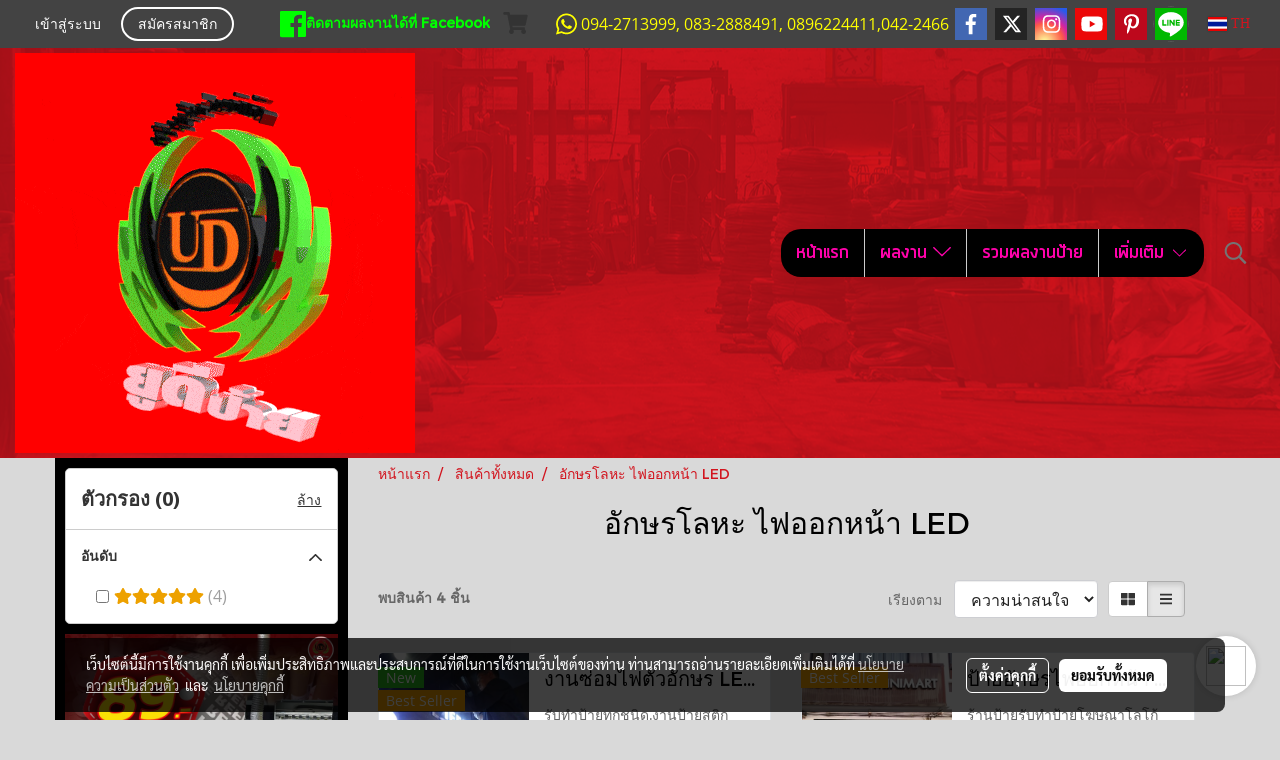

--- FILE ---
content_type: text/html; charset=UTF-8
request_url: https://www.udpai.co.th/category/3206/%E0%B8%AD%E0%B8%B1%E0%B8%81%E0%B8%A9%E0%B8%A3%E0%B9%82%E0%B8%A5%E0%B8%AB%E0%B8%B0-%E0%B9%84%E0%B8%9F%E0%B8%AD%E0%B8%AD%E0%B8%81%E0%B8%AB%E0%B8%99%E0%B9%89%E0%B8%B2-led
body_size: 71110
content:
<!doctype html>
<html lang="th-TH">
    <head>
        <meta http-equiv="X-UA-Compatible" content="IE=edge" />
        <meta http-equiv="Content-Type" content="text/html; charset=utf-8" />
        <meta name="description" content="" />
        <meta name="Keywords" content="ร้านป้าย,รับทำป้ายอุดรธานี,รับทำป้าย อุดร,ร้านป้ายอุดรธานี,ร้านป้ายอุดร,ร้านป้ายใกล้ฉัน,ป้ายไวนิล,สติ๊กเกอร์,กล่องไฟ,อักษรพลาสวูด,อักษรอะคิลิค,อักษรสแตนเลส,อักษรไฟออกหน้า ,ไวนิลยูวี ราคาส่ง,อักษรโลหะ อุดร,อักษรพลาสวูด อุดร,ร้านป้ายไวนิลอุดร,ร้านสติ๊กเกอร์ อุดร,รับพิมพ์ DTF/DFT,ไวนิลพิมพ์ยูวี" />
        <meta name="viewport" content="width=device-width, initial-scale=1, shrink-to-fit=no" />
                <meta name="apple-mobile-web-app-capable" content="yes">
        <!-- facebook -->
        <meta property="fb:app_id" content="137913604993374" />
                        <meta property="og:type" content="website" />
       
        <meta property="og:title" content="อักษรโลหะ ไฟออกหน้า LED" />
        <meta property="og:image" content="https://image.makewebcdn.com/makeweb/m_1200x600/EZYoTZDAC/Aw/LOGO.gif" />
        <meta property="og:description" content="" />
        <meta property="og:url" content="https://www.udpai.co.th/category/3206/อักษรโลหะ-ไฟออกหน้า-led" />
        <meta property="og:site_name" content="udpai.co.th" />
        <!-- twitter -->
        <meta name="twitter:card" content="summary_large_image">
        <meta name="twitter:site" content="udpai.co.th">
        <meta name="twitter:title" content="อักษรโลหะ ไฟออกหน้า LED">
        <meta name="twitter:description" content="">
        <meta name="twitter:image" content="">
        <meta name="twitter:domain" content="https://www.udpai.co.th/category/3206/อักษรโลหะ-ไฟออกหน้า-led">
        <!-- google -->
        <meta name="google-site-verification" content="n_vjVjbEDetUpDLNrhZwzKpX2VYZ-vQE3A1RBBXArOs" />        <meta name="generator" content="MakeWebEasy" />
        <!-- Phone number-->
        <meta name="format-detection" content="telephone=no">
                                                <link rel="alternate" href="https://www.udpai.co.th/category/3206/อักษรโลหะ-ไฟออกหน้า-led" hreflang="x-default" />
                    
        <link rel="canonical" href="https://www.udpai.co.th/category/3206/อักษรโลหะ-ไฟออกหน้า-led" />
        
                <link rel="apple-touch-icon" sizes="32x32" href="https://image.makewebcdn.com/makeweb/0/EZYoTZDAC/attach_file/favicon/favicon_20210512114453-0.ico?v=202508191712" />
        <link rel="shortcut icon" href="https://image.makewebcdn.com/makeweb/0/EZYoTZDAC/attach_file/favicon/favicon_20210512114453-0.ico?v=202508191712" type="image/x-icon" />
        <link rel="icon" href="https://image.makewebcdn.com/makeweb/0/EZYoTZDAC/attach_file/favicon/favicon_20210512114453-0.ico?v=202508191712" type="image/x-icon" />

        <!-- CSS Main -->
                <link rel="stylesheet" href="https://fonts.googleapis.com/css?family=Open+Sans:300,400,700|Nunito|Lora|Dancing+Script|Satisfy|Fjalla+One|Oswald|Montserrat|Supermarket|Sanchez|Roboto|Quicksand|Pacifico|Raleway|Kanit|Prompt|Trirong|Taviraj|Itim|Chonburi|Mitr|Athiti|Pridi|Maitree|Pattaya|Sriracha|Sarabun|Chakra+Petch|Mali|Bai+Jamjuree|Krub|K2D|Niramit|Charm|Srisakdi|Thasadith|Kodchasan|KoHo|Charmonman|Poppins|Fahkwang|Noto+Sans+Thai|IBM+Plex+Sans+Thai|Noto+Serif+Thai|Noto+Sans+Thai+Looped|IBM+Plex+Sans+Thai+Looped&subset=thai,latin" />
        <link rel="stylesheet" type="text/css" href="https://cloud.makewebstatic.com/makeweb/prod/css/font.min.css?v=202101271138" />
        <link rel="stylesheet" type="text/css" href="https://cloud.makewebstatic.com/makeweb/prod/css/bootstrap.min.css" />
        <link rel="stylesheet" type="text/css" href="https://cloud.makewebstatic.com/makeweb/prod/css/style_mwe.css?v=202508081425" />
        <link rel="stylesheet" type="text/css" href="https://cloud.makewebstatic.com/makeweb/prod/css/style_mwe2.css?v=202508081425" />
                <!-- CSS Page -->
        <link rel="stylesheet" type="text/css" href="https://cloud.makewebstatic.com/makeweb/prod/css/fullcalendar.min.css?v=0" /><link rel="stylesheet" type="text/css" href="https://cloud.makewebstatic.com/makeweb/prod/css/fullcalendar.print.min.css?v=0" media="print" /><link rel="stylesheet" type="text/css" href="https://cloud.makewebstatic.com/makeweb/prod/css/light/homebox_eventcalendar.min.css?v=0" /><link rel="stylesheet" type="text/css" href="https://cloud.makewebstatic.com/makeweb/prod/css/light/page_calendar.min.css?v=0" /><link rel="stylesheet" type="text/css" href="https://cloud.makewebstatic.com/makeweb/prod/css/light/page_faq.min.css?v=202012190947" /><link rel="stylesheet" type="text/css" href="https://cloud.makewebstatic.com/makeweb/prod/css/owl.carousel.min.css?v=202001111111" /><link rel="stylesheet" type="text/css" href="https://cloud.makewebstatic.com/makeweb/prod/css/owl.theme.default.min.css?v=202001111111" /><link rel="stylesheet" type="text/css" href="https://cloud.makewebstatic.com/makeweb/prod/css/perfect-scrollbar.min.css?v=0" /><link rel="stylesheet" type="text/css" href="https://cloud.makewebstatic.com/makeweb/prod/css/magnific-popup.min.css?v=202012190947" /><link rel="stylesheet" type="text/css" href="https://cloud.makewebstatic.com/makeweb/prod/css/circular-loading.css?v=0" /><link rel="stylesheet" type="text/css" href="https://cloud.makewebstatic.com/makeweb/prod/css/hamburgers.min.css?v=0" />        <!-- CSS Main -->
                <link rel="stylesheet" type="text/css" href="https://cloud.makewebstatic.com/makeweb/prod/css/all.min.css?v=202310021145" />
        <!-- byAir -->
        <!-- <link rel="stylesheet" type="text/css" href="https://cloud.makewebstatic.com/makeweb/prod/css/light/theme-system.min.css?v=202306151430" /> -->
        <link rel="stylesheet" type="text/css" href="https://cloud.makewebstatic.com/makeweb/prod/css/light/theme-system.css?v=20260114205430" />
        <link rel="stylesheet" type="text/css" href="https://cloud.makewebstatic.com/makeweb/prod/css/light/theme-system2.css?v=202306151430" />
        <link rel="stylesheet" type="text/css" href="/customer-css/style_EZYoTZDAC.min.css?v=1757329635" />
        
        <title>อักษรโลหะ ไฟออกหน้า LED</title>

        <!-- JS Main -->
                <script src="https://cdnjs.cloudflare.com/ajax/libs/jquery/3.6.0/jquery.min.js?v=202508191712" integrity="sha384-vtXRMe3mGCbOeY7l30aIg8H9p3GdeSe4IFlP6G8JMa7o7lXvnz3GFKzPxzJdPfGK" crossorigin="anonymous"></script>
        <script type="text/javascript" src="https://cloud.makewebstatic.com/makeweb/prod/js/imagesloaded.min.js?v=1"></script>
        <script type="text/javascript" src="https://cloud.makewebstatic.com/makeweb/prod/js/vue@2_6_11.js?v=202508191712"></script>
                <script type="text/javascript" src="https://www.instagram.com/embed.js" async="true"></script>
        <!-- JS Page -->
                <!-- Script Embed -->
        <!-- Google Tag Manager -->
<script>(function(w,d,s,l,i){w[l]=w[l]||[];w[l].push({'gtm.start':
new Date().getTime(),event:'gtm.js'});var f=d.getElementsByTagName(s)[0],
j=d.createElement(s),dl=l!='dataLayer'?'&l='+l:'';j.async=true;j.src=
'https://www.googletagmanager.com/gtm.js?id='+i+dl;f.parentNode.insertBefore(j,f);
})(window,document,'script','dataLayer','GTM-WQ2Q3XZ');</script>
<!-- End Google Tag Manager --><!-- Global site tag (gtag.js) - Google Analytics -->
<script async src="https://www.googletagmanager.com/gtag/js?id=UA-197040531-1">
</script>
<script>
  window.dataLayer = window.dataLayer || [];
  function gtag(){dataLayer.push(arguments);}
  gtag('js', new Date());

  gtag('config', 'UA-197040531-1');
</script><!-- Facebook Pixel Code -->
<script>
!function(f,b,e,v,n,t,s)
{if(f.fbq)return;n=f.fbq=function(){n.callMethod?
n.callMethod.apply(n,arguments):n.queue.push(arguments)};
if(!f._fbq)f._fbq=n;n.push=n;n.loaded=!0;n.version='2.0';
n.queue=[];t=b.createElement(e);t.async=!0;
t.src=v;s=b.getElementsByTagName(e)[0];
s.parentNode.insertBefore(t,s)}(window, document,'script',
'https://connect.facebook.net/en_US/fbevents.js');
fbq('init', '873705926001532');
fbq('track', 'PageView');
</script>
<noscript><img height="1" width="1" style="display:none"
src="https://www.facebook.com/tr?id=873705926001532&ev=PageView&noscript=1"
/></noscript>
<!-- End Facebook Pixel Code --><!-- Global site tag (gtag.js) - Google Ads: 848536900 -->
<script async src="https://www.googletagmanager.com/gtag/js?id=AW-848536900"></script>
<script>
  window.dataLayer = window.dataLayer || [];
  function gtag(){dataLayer.push(arguments);}
  gtag('js', new Date());

  gtag('config', 'AW-848536900');
</script><script>
!function (w, d, t) {
  w.TiktokAnalyticsObject=t;var ttq=w[t]=w[t]||[];ttq.methods=["page","track","identify","instances","debug","on","off","once","ready","alias","group","enableCookie","disableCookie"],ttq.setAndDefer=function(t,e){t[e]=function(){t.push([e].concat(Array.prototype.slice.call(arguments,0)))}};for(var i=0;i<ttq.methods.length;i++)ttq.setAndDefer(ttq,ttq.methods[i]);ttq.instance=function(t){for(var e=ttq._i[t]||[],n=0;n<ttq.methods.length;n++)ttq.setAndDefer(e,ttq.methods[n]);return e},ttq.load=function(e,n){var i="https://analytics.tiktok.com/i18n/pixel/events.js";ttq._i=ttq._i||{},ttq._i[e]=[],ttq._i[e]._u=i,ttq._t=ttq._t||{},ttq._t[e]=+new Date,ttq._o=ttq._o||{},ttq._o[e]=n||{};var o=document.createElement("script");o.type="text/javascript",o.async=!0,o.src=i+"?sdkid="+e+"&lib="+t;var a=document.getElementsByTagName("script")[0];a.parentNode.insertBefore(o,a)};

  ttq.load('C9RNC8BC77U8C02RDFOG');
  ttq.page();
}(window, document, 'ttq');
</script><!-- LINE Tag Base Code -->
<!-- Do Not Modify -->
<script>
(function(g,d,o){
  g._ltq=g._ltq||[];g._lt=g._lt||function(){g._ltq.push(arguments)};
  var h=location.protocol==='https:'?'https://d.line-scdn.net':'http://d.line-cdn.net';
  var s=d.createElement('script');s.async=1;
  s.src=o||h+'/n/line_tag/public/release/v1/lt.js';
  var t=d.getElementsByTagName('script')[0];t.parentNode.insertBefore(s,t);
    })(window, document);
_lt('init', {
  customerType: 'account',
  tagId: '55329dd1-d192-40a7-a8f3-aeceb50771c2'
});
_lt('send', 'pv', ['55329dd1-d192-40a7-a8f3-aeceb50771c2']);
</script>
<noscript>
  <img height="1" width="1" style="display:none"
       src="https://tr.line.me/tag.gif?c_t=lap&t_id=55329dd1-d192-40a7-a8f3-aeceb50771c2&e=pv&noscript=1" />
</noscript>
<!-- End LINE Tag Base Code -->
<!-- Global site tag (gtag.js) - Google Ads: 334245921 -->
<script async src="https://www.googletagmanager.com/gtag/js?id=AW-334245921"></script>
<script>
  window.dataLayer = window.dataLayer || [];
  function gtag(){dataLayer.push(arguments);}
  gtag('js', new Date());

  gtag('config', 'AW-334245921');
</script>

        <style>
            #divMWEAds .mweColor{
                color: #28bee3;
            }

            /* #divMWEAds .webFreeColor{
                color: #ffffff;
                background-color: #28bee3;
            }           */

            .webFreeColor { background-color: #28bee3; border-color: #24BEE2; color: #FFFFFF; border-radius: 20px;width: 148px; height: 36px; line-height: normal;}
            .webFreeColor:hover,
            .webFreeColor.active {
                background-color: #09A1E0; border-color: #1EA7C7; color: #FFFFFF;
}
        </style>
    </head>
    <body>
        <!-- Script Embed -->
        <!-- Google Tag Manager (noscript) -->
<noscript><iframe src="https://www.googletagmanager.com/ns.html?id=GTM-WQ2Q3XZ"
height="0" width="0" style="display:none;visibility:hidden"></iframe></noscript>
<!-- End Google Tag Manager (noscript) -->
        <!-- <script>
                    </script> -->
        <style type="text/css">
                        .pagination>li>a, .pagination>li>span {
                font-size: 14px;
                color: inherit;
            }
            .dropdown.areacontext.open{
                z-index: 1001 !important;
            }
            .table-responsive table {
                margin-bottom: 20px;
                white-space: nowrap;
            }
            @media only screen and (min-width: 1200px) {
                .table-responsive table {
                    white-space: normal;
                }
            }
            @media only screen and (min-width: 1200px) {
                .section-container > .slimScrollDiv {
                    display: none;
                }
            }
            a[data-mce-href] {
                font-size: inherit;
                font-family: inherit;
                /*color: inherit;*/
            }
            /* areacontext menu */
            .areacontext {
                border: 1px solid rgb(9,10,12);
            }
            .areacontext .btn-primary {
                background: #373e44!important;
                color: #FFF!important;
                border-color: #23292f!important;
                padding: 1px 5px;
                display: block;
            }
            .areacontext > div {
                font-family: Open Sans !important;
                font-size: 12px !important;
            }
            .areacontext ul.dropdown-menu {
                border-radius: 0px !important;
                background: #373E44 !important;
                margin-top: 0px !important;
                border: 1px solid rgb(9,10,12);
                padding: 0px !important;
                min-width: 100px !important;
                transform: translate3d(-1px, 20px, 0px) !important;
            }
            .areacontext ul.dropdown-menu > li > a {
                font-family: "Helvetica Neue",Helvetica,Tahoma !important;
                font-size: 12px !important;
                color: rgb(145, 159, 174) !important;
                padding: 3px 5px !important;
                display: block;
            }
            .areacontext ul.dropdown-menu > li > a:hover {
                background: #262D33 !important;
                color: #FFF !important;
                text-decoration: none;
            }
            /* addition */
            /* facebook like box */
            .fb-like.fb_iframe_widget > span > iframe{
                max-width:none!important
            }
            /* img in table */
            table img {
                max-width:initial!important;
            }
            /* iframe */
            iframe {
                max-width:100%;
            }
            /* pagination */
            .pagination>li>a,.pagination>li>span{
                font-size:14px;color:inherit
            }
            /* table */
            .table-responsive table {
                margin-bottom:20px;
                white-space:nowrap;
            }
            @media only screen and (min-width: 1200px){
                .table-responsive table{
                    white-space:normal
                }
            }
            /* img width and rendering */
            div#section-content img:not(.fill),
            div#section-footer img:not(.fill) {
                overflow:hidden;
                opacity:0;
                -webkit-transition:opacity .3s ease-in-out,-webkit-transform .3s ease-in-out;
                transition:opacity .3s ease-in-out,transform .3s ease-in-out;
                max-width:100%;
            }
            @media (max-width: 768px) {
                body {
                    max-width: 100vw;
                }
            }
            /* force show img */
            .map_outter img {
                opacity: 1 !important;
            }
            /* link in tinymce */
            a[data-mce-href] {
                font-size: inherit;
                font-family: inherit;
            }
            /* top layout */
            nav > #top-area > .container-fluid {
                padding-left: 8px;
                padding-right: 8px;
            }
            nav > #top-area > .row {
                margin: 0;
            }
            nav > #top-area > .row > .col {
                padding: 0;
            }
            .navbar-link {
                display: inline-block;
                padding: 8px;
                border: none;
                margin: 8px 0px;
                vertical-align: middle;
                line-height: 1;
            }
            /*.navbar-fa {
                width: 24px !important;
                height: 24px !important;
            }*/
            .navbar-toggler-icon {
                margin: 0;
                padding: 0;
            }
            .dropdown > .dropdown-toggle > svg {
                transition: all 300ms ease;
                -webkit-transition: all 300ms ease;
                -o-transition: all 300ms ease;
                -ms-transition: all 300ms ease;
            }
            .dropdown.show > .dropdown-toggle > svg {
                transform: rotate(180deg);
                -webkit-transform: rotate(180deg);
                -moz-transform: rotate(180deg);
                -o-transform: rotate(180deg);
            }
            .dropdown-menu > li > .dropdown-toggle > svg {
                transition: all 300ms ease;
                -webkit-transition: all 300ms ease;
                -o-transition: all 300ms ease;
                -ms-transition: all 300ms ease;
            }
            .dropdown-menu > li.show > .dropdown-toggle > svg {
                transform: rotate(90deg);
                -webkit-transform: rotate(90deg);
                -moz-transform: rotate(90deg);
                -o-transform: rotate(90deg);
            }
            /* cart widget */
            nav span.fa-layers.fa-fw > i.navbar-fa + span.fa-layers-counter {
                display: none;
            }
            nav span.fa-layers.fa-fw > svg.navbar-fa + span.fa-layers-counter {
                -webkit-transform: scale(0.75) !important;
                transform: scale(0.75) !important;
                top: -75%;
                right: auto;
                left: 50%;
                -webkit-transform-origin: top center;
                transform-origin: top center;
                display: inline-block;
            }
            /* list style */
            ul {
                margin-bottom: 0 !important;
            }
            li {
                /* list-style: none;*/
            }
            /* hide caret */
            .dropdown-toggle::after{
                display:none!important;
            }
            /* social widget */
            .social-widget {
                display: inline-block;
            }
            .social-widget a {
                font-size: 30px;
                width: 30px;
                height: 30px;
                min-width: 30px;
                min-height: 30px;
            }
            @media (min-width: 401px) {
                .social-widget a {
                    font-size: 36px;
                    width: 36px;
                    height: 36px;
                    min-width: 36px;
                    min-height: 36px;
                }
            }
            .social-widget a svg.fa-twitter {
                margin-right: -1px !important;
            }
            .social-widget a svg.fa-instagram {
                margin-right: 2px !important;
            }
            .social-widget a svg.fa-google-plus-g {
                margin-right: -6px !important;
            }
            .social-widget a svg.fa-youtube {
                margin-right: -3px !important;
            }
            /* vertical align text widget */
            .navbar-text {
                line-height: 150%;
                vertical-align: middle;
                min-height: 50px;
            }
            @media (min-width: 401px) {
                .navbar-text {
                    min-height: 56px;
                }
            }
        </style>

                <!--// ! ------------arrow scroll to top -->
                            <a href="javascript:void(0);" id="toTop" class="back-to-top  toTop-social " style="display: none; width: 45px !important; height: 45px !important; z-index: 55;">
                <span class="fa-stack" style="font-size: 22px;">
                    <i class="fas fa-circle fa-stack-2x" style="color: #2b2a2a;"></i>
                    <i class="fas fa-arrow-up fa-stack-1x fa-inverse" style="color: #ffffff;"></i>
                </span>
            </a>
               
        <!-- //! facebook messager -->
         
            <div id="facebookMessagerIcon" class="whatsappIcon" style="">
                <a role="button" href="https://m.me/110710668678731" target="_blank" title="facebookMessager">
                <img src="https://webbuilder56.makewebeasy.com/images/messenger.png" width="40" height="40">
                </a>
            </div>
                <div class="section-container">
            <!-- BoxLoading -->
            <div class="boxLoading" id="boxLoading">
                <div class="loader">
                    <svg class="circular" viewBox="25 25 50 50">
                    <circle class="path" cx="50" cy="50" r="20" fill="none" stroke-width="3" stroke-miterlimit="10"></circle>
                    </svg>
                </div>
            </div>

            <div class="modal fade" tabindex="-1" role="dialog" aria-labelledby="myModalLabel" aria-hidden="true" id="modal_standard"></div>
<div class="modal fade" tabindex="-1" role="dialog" aria-labelledby="myModalLabel" aria-hidden="true" id="modal_popup"></div>
<div class="modal fade" tabindex="-1" role="dialog" aria-labelledby="myModalLabel" aria-hidden="true" id="modal_coupon"></div>

<script type="text/javascript">

    function showModalBS(isClose, path, size) {
        if (size == 'small') {
            var siz = 'sm';
        } else if (size == 'medium') {
            var siz = 'md';
        } else if (size == 'large') {
            var siz = 'lg';
        } else if (size == 'full') {
            var siz = 'full';
        } else if (size == 'cartlogin') {
            var siz = 'modalCartLogin';
        } else if (size === 'addToCartGroupProduct') {
            var siz = 'groupProduct modal-dialog-centered'
        } else if (size === 'addToCart') {
            var siz = 'addToCart modal-dialog-centered'
        } else if (size === 'medium-center') {
            var siz = 'md modal-dialog-centered'
        } else {
            var siz = 'md';
        }

        if (isClose == 1) {
            var backdrop = true;
        } else if (isClose == 0) {
            var backdrop = 'static';
        } else {
            var backdrop = true;
        }
        jQuery('#modal_standard').html('<div class="modal-dialog modal-' + siz + '"><div class="modal-content"><div class="modal-loading text-center"><i class="fas fa-circle-notch fa-spin fa-3x"></i></div></div></div>');
        jQuery('#modal_standard').modal({
            backdrop: backdrop,
            // remote: path,
            show: true,
            keyboard: true
        });
        jQuery('#modal_standard').find('.modal-content').load(path, function (responseText, textStatus, XMLHttpRequest) {
        });
    }

    function showModalPopup(isClose, path) {
        if (isClose == 1) {
            var backdrop = true;
        } else if (isClose == 0) {
            var backdrop = 'static';
        } else {
            var backdrop = true;
        }
        jQuery('#modal_popup').html('<div class="modal-dialog modal-lg"><div class="modal-content"><div class="modal-loading text-center"><i class="fas fa-circle-notch fa-spin fa-3x"></i></div></div></div>');
        jQuery('#modal_popup').modal({
            backdrop: backdrop,
            // remote: path,
            show: true,
            keyboard: true
        });
        jQuery('#modal_popup').find('.modal-content').load(path, function (responseText, textStatus, XMLHttpRequest) {
        });
    }

    function showModalCouponBS(path) {
        jQuery('#modal_coupon').html('<div class="modal-dialog modal-coupon modal-dialog-centered"><div class="modal-content"><div class="modal-loading text-center"><i class="fas fa-circle-notch fa-spin fa-3x"></i></div></div></div>');
        jQuery('#modal_coupon').modal({
            backdrop: true,
            // remote: path,
            show: true,
            keyboard: true
        });
        jQuery('#modal_coupon').find('.modal-content').load(path, function (responseText, textStatus, XMLHttpRequest) {
        });
    }

</script>                        <div class="disabled-filter"></div>
            <div class="section-body ">
                <div id="section-header" class="sps sps--abv">
                    
<style type="text/css">
    @media  only screen and (min-width: 1025px){
        .headerMobile {
            display: none !important;
        }
        .navbar-toggler {
            display: none !important;
        }
        .navbar-expand-xl .navbar-collapse {
            display: flex !important;
            flex-basis: auto;
        }
        .navbar-expand-xl .navbar-nav {
            flex-direction: row;
        }
        .navbar-expand-xl .navbar-nav .nav-link {
            padding-right: 0.5rem;
            padding-left: 0.5rem;
        }
        /* sticky */
        .headerDesktop nav #top-sticky {
            transition: transform 450ms;
            -webkit-transition: transform 450ms;
            -moz-transition: transform 450ms;
            -o-transition: transform 450ms;
        }
        .sps--abv .headerDesktop nav #top-sticky {
            position: relative;
            transform: translate3d(0, 0, 0);
            -webkit-transform: translate3d(0, 0, 0);
            -moz-transform: translate3d(0, 0, 0);
            -ms-transform: translate3d(0, 0, 0);
        }
        .sps--abv .headerDesktop nav #top-mb {
            margin-bottom: 0;
        }
                .sps--abv .headerDesktop nav #top-sticky #cart{
            display: none !important;
        }
                .sps--blw .headerDesktop nav #top-sticky {
            position: fixed;
            top: -56px;
            left: 0;
            right: 0;
            z-index: 1000;
            box-shadow: 0 2px 5px 0 rgba(0,0,0,0.16), 0 2px 10px 0 rgba(0,0,0,0.12);
            -webkit-box-shadow: 0 2px 5px 0 rgba(0,0,0,0.16), 0 2px 10px 0 rgba(0,0,0,0.12);
            -moz-box-shadow: 0 2px 5px 0 rgba(0,0,0,0.16),0 2px 10px 0 rgba(0,0,0,0.12);
            transform: translate3d(0, 56px, 0);
            -webkit-transform: translate3d(0, 56px, 0);
            -moz-transform: translate3d(0, 56px, 0);
            -ms-transform: translate3d(0, 56px, 0);
        }
        .sps--blw .headerDesktop nav #top-mb {
            padding-bottom: 56px;
                    }
        
        .sps--blw .headerDesktop nav #top-sticky #cart{
            display: inline-flex !important
        }

    }
    @media (max-width: 1024px){
        .headerDesktop {
            display: none !important;
        }
        /* sticky */
        .sps--abv .headerMobile nav #top-sticky {
                            position: static;
                    }
        .sps--abv .headerMobile nav #top-mb {
            margin-bottom: 0;
        }
        .sps--blw .headerMobile nav #top-sticky {
            position: fixed;
            top: 0;
            left: 0;
            right: 0;
            z-index: 1000;
            box-shadow: 0 2px 5px 0 rgba(0,0,0,0.16), 0 2px 10px 0 rgba(0,0,0,0.12);
            -webkit-box-shadow: 0 2px 5px 0 rgba(0,0,0,0.16), 0 2px 10px 0 rgba(0,0,0,0.12);
            -moz-box-shadow: 0 2px 5px 0 rgba(0,0,0,0.16),0 2px 10px 0 rgba(0,0,0,0.12);
        }
        .sps--blw .headerMobile nav #top-mb {
            margin-bottom: 56px;
        }
                    .icoMember ,#iconsMember{
                display: none;
            }
                ul.navbar-topmenu.navbar-nav .arrowCollapse{
            transition: transform .3s ease 0s;
        }
         ul.navbar-topmenu.navbar-nav .arrowCollapse > svg{
            transition: transform .3s ease 0s;
        }
    }
    .sb {
        visibility: visible;
        /*position: absolute;
        top: 0;
        left: 0;
        right: 0;
        bottom: 0;

        opacity: 1;
        z-index: 999;
        padding: 0 16px;
        /*margin: 0 16px;*/
    }
    .sb > input {
        /*width: calc(100% - 39px);
        border-top: 0;
        border-left: 0;
        border-right: 0;
        border-bottom: 2px solid #FFF;
        background: #333 !important;
        padding: 6px;
        color: #FFF;
        vertical-align: middle;*/
    }
    .sb > input::placeholder {
        color: #333;
    }
    .sb > input:focus {
        outline: none;
    }
    .aCloseSearchIcon {
        height: 36px;
        padding: 6px 12px;
    }
    #top-sticky > div {
        position: relative;
    }
    div.headerMobile{
        position: relative;
        z-index: 56;
    }
        #divMWEAds {
        bottom: unset;
        width: 100vw !important;
        background: #fff;
        color: #000;
    }
    #divMWEAds:hover {
        background: #fff;
    }
    #topZone {
        padding-top: 0px;
    }
    .marginBot {
        margin-bottom: 0px;
    }

    .headerMobile #divMWEAds {
        font-family: 'DB Heavent' !important; 
        font-size:21px;
        z-index:999999;
    }
    .headerMobile #divMWEAds a {
        font-size: 20px; 
        font-family: 'DB Heavent' !important;
        font-weight: bold;
    }
    @media only screen and (max-width: 400px) {
        .headerMobile #divMWEAds {
            font-size:16px;
        }
        #divMWEAds img {
            max-height: 25px;
            max-width: 25px;
        }
        .headerMobile #divMWEAds a {
            font-size: 16px;
        }
    }
</style>
<div class="headerDesktop">
            <style type="text/css">
    @media (min-width: 1025px) {
        .navbar-brand {
            font-size: 24px !important;
            border: none !important;
            padding: 0;
            margin: auto;
        }
        .navbar-text{
            min-height: 24px;
        }
        .text-truncate{
            width: 100%;
        }
        .text-truncate p{
            margin-bottom: 0;
            line-height: 24px;
        }
        #logotop{
            margin: 5px 0;
            min-height: 50px;
        }
        #menutop{
            margin: 10px 10px 10px 0  !important;
        }
        .topwidget-menu{
            margin: 0 !important;
        }
        .cart-nav{
            margin-top: 0 !important;
        }
                    .sps--blw #top-sticky #logotop{
                /* display: none !important; */
            }
            .sps--blw #top-sticky #logotop .img-logo {
                width: auto;
                max-height: 50px;
            }
                .sps--blw #top-sticky #logotop .img-logo {
            width: auto;
            max-height: 50px;
        }
        #top-sticky #cart2{
            display: none !important;
        }
        .sps--blw #top-sticky #cart2{
            display: inline-flex !important;
        }
    }
</style>
<nav id="topZone" class="navbar-expand-xl">
            <div id="top-bar">
            <div id="top-mb">
                <div class="container-fluid">
                    <div class="row align-items-center justify-content-between">
                                                    <div class="col-12 col-sm col-lg-auto">
                                <div id="member" class="hoverOverlay d-inline-flex align-middle my-1">
                                        <ul class="navbar-nav member-nav">
        <li class="nav-item">
            <a class="nav-link" href="/th/member" id="txtLoginMember">
                <i class='fas fa-sign-in-alt icoMember'></i> เข้าสู่ระบบ            </a>
        </li>
        <li class="nav-item" style="font-size: 15px;">
            <span id="sprMember">
                <span id="imgSprMemberLoged"></span>
            </span>
        </li>
        <li class="nav-item">
            <a class="nav-link" href="/th/member/register" id="txtRegisMember">
                <i class="fas fa-user icoMember"></i> สมัครสมาชิก            </a>
        </li>
    </ul>
                                    </div>
                            </div>
                        
                                                    <div class="col-lg-auto">
                                                                    <div id="toptext" class="hoverOverlay d-inline-flex align-middle my-1">
                                        <div class="navbar-text text-truncate text-right py-1">
                                            <a data-mce-href="https://www.facebook.com/udpai99/" href="https://www.facebook.com/udpai99/" target="_blank" rel="noopener noreferrer" title="ร้านป้ายอุดรธานี"><span style="color: #0000ff;" data-mce-style="color: #0000ff;"><strong><span style="color: #00ff00;" data-mce-style="color: #00ff00;"><span class="fab fa-facebook mceNonEditable" style="vertical-align: middle; color: #00ff00; font-size: 30px;" data-mce-style="vertical-align: middle; color: #00ff00; font-size: 30px;" contenteditable="false">&nbsp;</span>ติดตามผลงานได้ที่ Facebook</span></strong></span></a>                                        </div>
                                    </div>
                                                                                                    <div id="cart" class="hoverOverlay d-inline-flex align-middle my-1">
                                        <style type="text/css">
    .cart-nav{
        margin: 0;
    }
</style>



<a class="navbar-link cart-nav" href="/cart">
    <span class="fa-layers fa-fw navbar-fa2">
        <i class="fas fa-shopping-cart fa-fw navbar-fa2 puIconsCart"></i>
            <span class="widgetCartNumber d-none">0</span>
    </span>
</a>
                                    </div>
                                                                                                    <div id="call" class="hoverOverlay d-inline-flex align-middle my-1">
                                        <div class="d-inline"><style>
    .topCallText{
        color: #ffff00 !important;
        font-family: 'Open Sans', Tahoma !important;
        font-size: 16px;
        text-align: center;
    }
    .topCallIcon{
        font-size: 24px;
    }
</style>
<div class="navbar-text text-truncate text-right py-1">
    <a href="tel: 094-2713999, 083-2888491, 0896224411,042-2466">
        <div class="topCallText">
                                    <i class="fab fa-whatsapp topCallIcon" style="display:inline-block; vertical-align: middle;"></i>
                                                    <span style="display:inline-block; vertical-align: middle;">
                        094-2713999, 083-2888491, 0896224411,042-2466                    </span>
                        </div>
    </a>
</div>
</div>
                                    </div>
                                                                                                    <div id="socialnetwork" class="hoverOverlay d-inline-flex align-middle my-1">
                                        <div class="d-inline">
    <style>
        .social-widget .faco-top svg:first-child {
            width: 32px;
            height: 32px;
        }
        .LineSocial a svg:first-child {
            font-size: 10px;
        }
    </style>
<style>
    .empty {
        padding-top: 15px;
        padding-right: 22px;
        padding-bottom: 12px;
        padding-left: 29px;
    }
    .wechatSocial{
        cursor: pointer;
    }
    .pointer-none {
        pointer-events: none;
    }
</style>
<div class="social-widget">
                <a class="faco-top fa-layers fa-fw facebookSocial" target="_blank" href="https://www.facebook.com/udpai99/ " style="">
            <i class="fas fa-square-full colorFacebookBG pointer-none"></i>
            <i class="fa-inverse fab fa-facebook-f colorFacebook pointer-none" data-fa-transform="shrink-7"></i>
        </a>
                <a class="faco-top fa-layers fa-fw twitterSocial" target="_blank" href="https://twitter.com/udpai99?s=06" style="">
            <i class="fas fa-square-full colorTwitterBG pointer-none"></i>
            <svg class="svg-inline--fa fa-twitter fa-w-16 fa-inverse colorTwitter pointer-none" data-fa-transform="shrink-7" aria-hidden="true" data-prefix="fab" data-icon="twitter" role="img" xmlns="http://www.w3.org/2000/svg" viewBox="0 0 512 512" data-fa-i2svg="" style="transform-origin: 0.5em 0.5em;"><g transform="translate(256 256)"><g transform="translate(0, 0)  scale(0.5625, 0.5625)  rotate(0 0 0)"><path fill="currentColor" d="M389.2 48h70.6L305.6 224.2 487 464H345L233.7 318.6 106.5 464H35.8L200.7 275.5 26.8 48H172.4L272.9 180.9 389.2 48zM364.4 421.8h39.1L151.1 88h-42L364.4 421.8z" transform="translate(-256 -256)"></path></g></g></svg>
        </a>
                <a class="faco-top fa-layers fa-fw instagramSocial" target="_blank" href="https://www.instagram.com/udpai/?hl=th" style="">
            <i class="fas fa-square-full colorInstagramBG pointer-none"></i>
            <i class="fa-inverse fab fa-instagram colorInstagram pointer-none" data-fa-transform="shrink-7"></i>
        </a>
                <a class="faco-top fa-layers fa-fw youtubeSocial " target="_blank" href="https://youtube.com/channel/UCxBZ2bEO_mp8Hogk6gawlsA" style="">
            <i class="fas fa-square-full colorYoutubeBG pointer-none"></i>
            <i class="fa-inverse fab fa-youtube colorYoutube pointer-none" data-fa-transform="shrink-7"></i>
        </a>
                <a class="faco-top fa-layers fa-fw pinterestSocial" target="_blank" href="https://www.pinterest.com/udpai99/" style="">
            <i class="fas fa-square-full colorPinterestBG pointer-none"></i>
            <i class="fa-inverse fab fa-pinterest-p colorPinterest pointer-none" data-fa-transform="shrink-7"></i>
        </a>
                    <a class="faco-top fa-layers fa-fw LineSocial" target="_blank" href="http://line.me/ti/p/@https://lin.ee/auBP5UN " style="">
            <i class="fas fa-square-full colorLineBG pointer-none"></i>
            <i class="fa-inverse fab fa-line colorLine pointer-none" data-fa-transform="grow-1.8" data-fa-mask="fas fa-circle"></i>
        </a>
    
    
    </div>
<script type="text/javascript">

    jQuery(".wechatSocial").click(function () {
        window.parent.showModalBS(1, '/include/social/dialogSettingSocialcontroller.php?menu=wechatqrcode', 'medium', 1);
    });
    
</script></div>
                                    </div>
                                                                                                                                    <div id="languagetab" class="hoverOverlay d-inline-flex align-middle my-1">
                                        <style type="text/css">
    .headerDesktop .topwidget-lang .dropdown-menu.dropdown-menu-right.show{
        padding: 0;
        border-radius: .25rem;
        transform: translate3d(0px, 40px, 0px) !important;
    }
    .headerDesktop .topwidget-lang ul, .topwidget-lang li {
        min-width: 1px;
        border-radius: 0;
    }
    .headerMobile .topwidget-lang {
    }
    .headerMobile .topwidget-lang ul, .topwidget-lang li {
        min-width: 1px;
        width: 100%;
        border-radius: 0;
    }
    .headerDesktop .topwidget-lang #chooseLanguage{
        line-height: 24px;
    }
    .flag-icon{
        box-shadow : 0px 0px 2px 0px rgb(0 0 0 / 25%);
    }
</style>
<div class="topwidget-lang">
    <ul class="navbar-nav">
        <li class="nav-item dropdown">
                                                <a data-toggle="dropdown" class="dropdown-toggle aLanguage nav-link" id="chooseLanguage" href="javascript:void(0)">
                        <i class="flag-icon flag-icon-th"></i>
                        TH                     </a>
                                                </li>
    </ul>
</div>                                    </div>
                                                            </div>
                                            </div>
                </div>
            </div>
        </div>
    
            <div id="top-area">
            <div id="top-sticky">
                <div class="container-fluid">
                                            <div class="collapse topSearchBar">
                            <div class="topSearchBarInner">
                                <div class="input-group mb-3">
                                    <input type="text" class="form-control textStringSearchTopWidget" placeholder="ใส่คำค้นหาของคุณ...">
                                    <div class="input-group-append">
                                        <button class="btn border-left-0 rounded-right btn-outline-secondary btnSearchTopWidget" type="button"><i class="fas fa-search"></i></button>
                                    </div>
                                </div>
                            </div>
                        </div>
                                        <div class="row no-gutters ">
                                                    <div class="col col-lg d-lg-inline-flex">
                                <div id="logotop" class="hoverOverlay d-inline-flex align-middle">
                                    <span class="navbar-brand">
                                        <a href="/" style="text-decoration: none;">
                                                <style> 
        @media (min-width: 1025px){ 
            .img-logo { 
                                                                                    } 
        } 
    </style>
    <img src="https://image.makewebcdn.com/makeweb/m_1920x0/EZYoTZDAC/Aw/LOGO.gif?v=202405291424" alt="logo" title="logo" class="d-inline-block img-logo"/>
                                        </a>
                                    </span>
                                </div>
                            </div>
                                                                            <div class="col-12 col-lg-auto d-lg-inline-flex align-items-center">
                                                                    <div id="menutop" class="hoverOverlay d-inline-flex">
                                        <div class="collapse navbar-collapse">
                                            <style type="text/css">
    .topwidget-menu .navbar-nav .dropdown-menu {
        padding: 0;
        margin: 0;
    }
    .topwidget-menu .navbar-nav .dropdown-menu.hidden {
        visibility: hidden;
    }
    /*PC hack to hover*/
    @media (min-width: 1025px) {
        ul.navbar-topmenu.navbar-nav > li.nav-item:hover > .dropdown-menu{
            display:block !important;
        }
        ul.navbar-topmenu.navbar-nav > li.nav-item > ul.dropdown-menu li:hover > .dropdown-menu{
            display:block !important;
        }
        ul.navbar-topmenu.navbar-nav ul{
            box-shadow: 0 6px 12px rgba(0,0,0,0.175);
        }
        .topwidget-menu {
            margin: 10px;
        }
        ul.dropdown-menu.dropdown-menu-right{
            left: unset;
            right:0;
        }
        .dropdownfix-menu-right {
            right:100% !important;
            left:auto !important;
        }
        .public-topmenu .dropdown-menu-right .fa-chevron-right {
            transform: rotate(180deg);
            left: 0;
            position: absolute;
            top: 12px;
        }
        .public-topmenu .dropdown-menu-right .fa-chevron-down{
            transform: rotate(90deg);
            left: 0;
            position: absolute;
            top: 12px;
        }
        .more.hidden{
            display:none;
        }
        .public-topmenu .dropdown-menu:not(.dropdown-menu-right) .fa-chevron-down{
            transform: rotate(-90deg);
        }
        ul.navbar-topmenu.navbar-nav > li.nav-item ul{
            position: absolute;
        }
        .public-topmenu .topmenuLg{
            border-right:none !important;
        }
    }
    /* tablet*/
    @media only screen and (min-width: 768px) and (max-width: 1112px) {
        ul.navbar-topmenu.navbar-nav ul{
            box-shadow: 0 6px 12px rgba(0,0,0,0.175);
        }
    }
    /*mobile tablet*/
    @media  only screen and (max-width: 1024px) {
        
        ul.navbar-topmenu .abl1 .arrowCollapse,
        ul.navbar-topmenu .abl2 .arrowCollapse{
            position: absolute;
            right: 20px !important;
            top: 25%;
            text-align: center;
            height: 16px;
        }
        ul.navbar-topmenu.navbar-nav a{
            text-align: left !important;
            white-space: normal;
        }
        ul.navbar-topmenu.navbar-nav .fa-chevron-down{
                        transition: all .3s ease 0s;
            -ms-transition: all .3s ease 0s;
            -webkit-transition: all .3s ease 0s;
            -moz-transition: all .3s ease 0s;
        }
        ul.navbar-topmenu.navbar-nav .fa-chevron-right{
                         transform: rotate(90deg);
            transition: all .3s ease 0s;
            -ms-transition: all .3s ease 0s;
            -webkit-transition: all .3s ease 0s;
            -moz-transition: all .3s ease 0s;
           /* width: 15px;
            height: 15px; */
        }
        
        ul.navbar-topmenu.navbar-nav span.arrowCollapse > .fa-chevron-right{
            right: 12px;
            top: 27%;
        }

        ul.navbar-topmenu.navbar-nav a{
            word-wrap: break-word;
        }
        ul.navbar-topmenu.navbar-nav .more{
            display:none !important;
        }
        .public-topmenu .dropdown.show > a > .arrowCollapse{
            transform: rotate(180deg);
            -ms-transform: rotate(180deg);
            -webkit-transform: rotate(180deg);
            -moz-transform: rotate(180deg);
        }
        .public-topmenu ul.dropdown-menu.show > li.show:not(.dropdown) > a > svg.fa-chevron-right{
            transform: rotate(270deg);
            -ms-transform: rotate(270deg);
            -webkit-transform: rotate(270deg);
            -moz-transform: rotate(270deg);
        }
        .public-topmenu li.show:not(.dropdown) > a > .arrowCollapse > svg{
            transform: rotate(270deg);
            -ms-transform: rotate(270deg);
            -webkit-transform: rotate(270deg);
            -moz-transform: rotate(270deg);
        }
        ul.navbar-topmenu.navbar-nav > li > ul > li > a {
            padding-left: 30px !important;
        }
        ul.navbar-topmenu.navbar-nav ul ul a {
            padding-left: 45px !important;
        }
    }
</style>
<div class="topwidget-menu">
    <ul class="navbar-nav navbar-topmenu public-topmenu">
                                    <li class="nav-item ">
                    <a class="nav-link abl1"  data-onhome="home" href="/" target="_self">
                        หน้าแรก                    </a>
                </li>
                                                <li class="nav-item dropdown ">
                    <a class="nav-link abl1"   href="javascript:void(0);" target="_self" style="position: relative;">
                        ผลงาน                                                    <span class="arrowCollapse">
                                <i class="fal fa-chevron-down"></i>
                            </span>
                                            </a>
                    <ul class="dropdown-menu">
                                                                                    <li>
                                    <a class="nav-link dropdown-item abl2"   href="/gallery" target="_self">
                                        แกลลอรี่ทั้งหมด                                    </a>
                                </li>
                                                                                                                <li>
                                    <a class="nav-link dropdown-item abl2"    href="/album/1369/อักษรโลหะอักษรพลาสวูดป้ายกล่องไฟ" target="_self" style="position: relative;">
                                        อักษรโลหะ,อักษรพลาสวูด,ป้ายกล่องไฟ                                                                                    <span class="arrowCollapse">
                                                <i class="fal fa-chevron-right fa-xs fa-fw"></i>
                                            </span>
                                                                            </a>
                                    <ul class="dropdown-menu">
                                                                                                                                    <li>
                                                    <a class="nav-link dropdown-item abl2"    href="/album/1833/อักษรโลหะอักษรพลาสวูดป้ายกล่องไฟ-ป้ายอุดร1" target="_self">
                                                        อักษรโลหะ,อักษรพลาสวูด,ป้ายกล่องไฟ อื่นๆ                                                    </a>
                                                </li>
                                                                                                                        </ul>
                                </li>
                                                                                                                <li>
                                    <a class="nav-link dropdown-item abl2"    href="/album/1371/ป้ายสติ๊กเกอร์" target="_self" style="position: relative;">
                                        สติ๊กเกอร์                                                                                    <span class="arrowCollapse">
                                                <i class="fal fa-chevron-right fa-xs fa-fw"></i>
                                            </span>
                                                                            </a>
                                    <ul class="dropdown-menu">
                                                                                                                                    <li>
                                                    <a class="nav-link dropdown-item abl2"    href="/album/1835/ป้ายสติ๊กเกอร์-ป้ายอุดร" target="_self">
                                                        ป้ายสติ๊กเกอร์ อื่นๆ                                                    </a>
                                                </li>
                                                                                                                        </ul>
                                </li>
                                                                                                                <li>
                                    <a class="nav-link dropdown-item abl2"    href="/album/1370/ป้ายไวนิลป้ายโครงเหล็กป้ายโครงไม้" target="_self" style="position: relative;">
                                        ป้ายไวนิล,ป้ายโครงเหล็ก,ป้ายโครงไม้                                                                                    <span class="arrowCollapse">
                                                <i class="fal fa-chevron-right fa-xs fa-fw"></i>
                                            </span>
                                                                            </a>
                                    <ul class="dropdown-menu">
                                                                                                                                    <li>
                                                    <a class="nav-link dropdown-item abl2"    href="/album/1834/ป้ายไวนิลป้ายโครงเหล็กป้ายโครงไม้-ป้ายอุดร2" target="_self">
                                                        ป้ายไวนิล,ป้ายโครงเหล็ก,ป้ายโครงไม้                                                    </a>
                                                </li>
                                                                                                                        </ul>
                                </li>
                                                                                                                <li>
                                    <a class="nav-link dropdown-item abl2"   href="/album/1284/ป้ายอุดร" target="_self">
                                        ป้ายอุดร                                    </a>
                                </li>
                                                                                                                <li>
                                    <a class="nav-link dropdown-item abl2"   href="https://www.udpai.co.th/album/3045/%E0%B8%87%E0%B8%B2%E0%B8%99%E0%B8%9C%E0%B8%A5%E0%B8%B4%E0%B8%95%E0%B8%AD%E0%B8%B1%E0%B8%81%E0%B8%A9%E0%B8%A3%E0%B9%82%E0%B8%A5%E0%B8%AB%E0%B8%B0" target="_self">
                                        งานผลิตอักษรโลหะ                                    </a>
                                </li>
                                                                                                                <li>
                                    <a class="nav-link dropdown-item abl2"   href="https://www.udpai.co.th/album/3044/%E0%B8%9B%E0%B9%89%E0%B8%B2%E0%B8%A2%E0%B8%84%E0%B8%AD%E0%B8%A1%E0%B9%82%E0%B8%9E%E0%B8%AA%E0%B8%B4%E0%B8%95-%E0%B8%9B%E0%B9%89%E0%B8%B2%E0%B8%A2%E0%B8%AD%E0%B8%A5%E0%B8%B9%E0%B8%A1%E0%B8%B4%E0%B9%80%E0%B8%99%E0%B8%B5%E0%B8%A2%E0%B8%A1%E0%B8%84%E0%B8%AD%E0%B8%A1%E0%B9%82%E0%B8%9E%E0%B8%AA%E0%B8%B4%E0%B8%97" target="_self">
                                        ป้ายคอมโพสิต ป้ายอลูมิเนียมคอมโพสิท                                    </a>
                                </li>
                                                                                                                <li>
                                    <a class="nav-link dropdown-item abl2"   href="https://www.udpai.co.th/album/3041/%E0%B8%87%E0%B8%B2%E0%B8%99%E0%B8%95%E0%B8%B1%E0%B8%94%E0%B8%9E%E0%B8%A5%E0%B8%B2%E0%B8%AA%E0%B8%A7%E0%B8%B9%E0%B8%94-%E0%B8%95%E0%B8%B1%E0%B8%A7%E0%B8%AD%E0%B8%B1%E0%B8%81%E0%B8%A9%E0%B8%A3-%E0%B8%9B%E0%B9%89%E0%B8%B2%E0%B8%A2-%E0%B9%82%E0%B8%A5%E0%B9%82%E0%B8%81%E0%B9%89" target="_self">
                                        งานตัดพลาสวูด ตัวอักษร ป้าย โลโก้                                    </a>
                                </li>
                                                                                                                <li>
                                    <a class="nav-link dropdown-item abl2"   href="https://www.udpai.co.th/album/3023/%E0%B8%9B%E0%B9%89%E0%B8%B2%E0%B8%A2%E0%B8%AD%E0%B8%B1%E0%B8%81%E0%B8%A9%E0%B8%A3%E0%B8%9E%E0%B8%A5%E0%B8%B2%E0%B8%AA%E0%B8%A7%E0%B8%B9%E0%B8%94-%E0%B8%95%E0%B8%B1%E0%B8%A7%E0%B8%AD%E0%B8%B1%E0%B8%81%E0%B8%A9%E0%B8%A3%E0%B8%9E%E0%B8%A5%E0%B8%B2%E0%B8%AA%E0%B8%A7%E0%B8%B9%E0%B8%94-%E0%B8%9E%E0%B8%A3%E0%B9%89%E0%B8%AD%E0%B8%A1%E0%B8%95%E0%B8%B4%E0%B8%94%E0%B8%95%E0%B8%B1%E0%B9%89%E0%B8%87" target="_self">
                                        ป้ายอักษรพลาสวูด ตัวอักษรพลาสวูด พร้อมติดตั้ง                                    </a>
                                </li>
                                                                                                                <li>
                                    <a class="nav-link dropdown-item abl2"   href="https://www.udpai.co.th/album/3025/%E0%B8%9B%E0%B9%89%E0%B8%B2%E0%B8%A2%E0%B8%95%E0%B8%B1%E0%B8%A7%E0%B8%AD%E0%B8%B1%E0%B8%81%E0%B8%A9%E0%B8%A3%E0%B8%9E%E0%B8%A5%E0%B8%B2%E0%B8%AA%E0%B8%A7%E0%B8%B9%E0%B8%94-%E0%B9%84%E0%B8%9F%E0%B8%AD%E0%B8%AD%E0%B8%81%E0%B8%AB%E0%B8%A5%E0%B8%B1%E0%B8%87" target="_self">
                                        ป้ายตัวอักษรพลาสวูด ไฟออกหลัง                                    </a>
                                </li>
                                                                                                                <li>
                                    <a class="nav-link dropdown-item abl2"   href="https://www.udpai.co.th/album/3036/%E0%B8%9B%E0%B9%89%E0%B8%B2%E0%B8%A2%E0%B8%9E%E0%B8%A5%E0%B8%B2%E0%B8%AA%E0%B8%A7%E0%B8%B9%E0%B8%94-%E0%B8%95%E0%B8%B4%E0%B8%94%E0%B8%AA%E0%B8%95%E0%B8%B4%E0%B9%8A%E0%B8%81%E0%B9%80%E0%B8%81%E0%B8%AD%E0%B8%A3%E0%B9%8C" target="_self">
                                        ป้ายพลาสวูด ติดสติ๊กเกอร์                                    </a>
                                </li>
                                                                                                                <li>
                                    <a class="nav-link dropdown-item abl2"   href="https://www.udpai.co.th/album/3037/%E0%B8%95%E0%B8%B1%E0%B8%A7%E0%B8%AD%E0%B8%B1%E0%B8%81%E0%B8%A9%E0%B8%A3%E0%B8%AA%E0%B9%81%E0%B8%95%E0%B8%99%E0%B9%80%E0%B8%A5%E0%B8%AA%E0%B9%80%E0%B8%87%E0%B8%B2" target="_self">
                                        ตัวอักษรสแตนเลส(เงา)                                    </a>
                                </li>
                                                                                                                <li>
                                    <a class="nav-link dropdown-item abl2"   href="https://www.udpai.co.th/album/3038/%E0%B8%AD%E0%B8%B1%E0%B8%81%E0%B8%A9%E0%B8%A3%E0%B8%AA%E0%B9%81%E0%B8%95%E0%B8%99%E0%B9%80%E0%B8%A5%E0%B8%AA-%E0%B8%97%E0%B8%AD%E0%B8%87%E0%B8%A1%E0%B8%B4%E0%B8%A5%E0%B9%80%E0%B8%A5%E0%B8%AD%E0%B8%A3%E0%B9%8C%E0%B9%82%E0%B8%81%E0%B8%A5" target="_self">
                                        อักษรสแตนเลส ทอง(มิลเลอร์โกล)                                    </a>
                                </li>
                                                                                                                <li>
                                    <a class="nav-link dropdown-item abl2"   href="https://www.udpai.co.th/album/3030/%E0%B8%9B%E0%B9%89%E0%B8%B2%E0%B8%A2%E0%B8%95%E0%B8%B1%E0%B8%A7%E0%B8%AD%E0%B8%B1%E0%B8%81%E0%B8%A9%E0%B8%A3%E0%B9%82%E0%B8%A5%E0%B8%AB%E0%B8%B0-%E0%B9%84%E0%B8%9F%E0%B8%AD%E0%B8%AD%E0%B8%81%E0%B8%AB%E0%B8%A5%E0%B8%B1%E0%B8%87-%E0%B8%9E%E0%B9%88%E0%B8%99%E0%B8%AA%E0%B8%B5-2k-%E0%B9%80%E0%B8%81%E0%B8%A3%E0%B8%945-10%E0%B8%9B%E0%B8%B5" target="_self">
                                        ป้ายตัวอักษรโลหะ ไฟออกหลัง พ่นสี 2k เกรด5-10ปี                                    </a>
                                </li>
                                                                                                                <li>
                                    <a class="nav-link dropdown-item abl2"   href="https://www.udpai.co.th/album/3022/%E0%B8%AD%E0%B8%B1%E0%B8%81%E0%B8%A9%E0%B8%A3%E0%B9%82%E0%B8%A5%E0%B8%AB%E0%B8%B0%E0%B9%84%E0%B8%9F%E0%B8%AD%E0%B8%AD%E0%B8%81%E0%B8%AB%E0%B8%99%E0%B9%89%E0%B8%B2%E0%B8%9E%E0%B8%A3%E0%B9%89%E0%B8%AD%E0%B8%A1%E0%B8%95%E0%B8%B4%E0%B8%94%E0%B8%95%E0%B8%B1%E0%B9%89%E0%B8%87" target="_self">
                                        อักษรโลหะไฟออกหน้าพร้อมติดตั้ง                                    </a>
                                </li>
                                                                                                                <li>
                                    <a class="nav-link dropdown-item abl2"   href="https://www.udpai.co.th/album/3042/%E0%B8%AA%E0%B8%95%E0%B8%B4%E0%B9%8A%E0%B8%81%E0%B9%80%E0%B8%81%E0%B8%AD%E0%B8%A3%E0%B9%8C%E0%B8%95%E0%B8%B4%E0%B8%94%E0%B8%81%E0%B8%A3%E0%B8%B0%E0%B8%88%E0%B8%81-%E0%B8%95%E0%B8%81%E0%B9%81%E0%B8%95%E0%B9%88%E0%B8%87%E0%B8%A3%E0%B9%89%E0%B8%B2%E0%B8%99%E0%B8%84%E0%B9%89%E0%B8%B2" target="_self">
                                        สติ๊กเกอร์ติดกระจก ตกแต่งร้านค้า                                    </a>
                                </li>
                                                                                                                <li>
                                    <a class="nav-link dropdown-item abl2"   href="https://www.udpai.co.th/album/3040/%E0%B8%9B%E0%B9%89%E0%B8%B2%E0%B8%A2%E0%B8%98%E0%B8%87%E0%B8%8D%E0%B8%B5%E0%B9%88%E0%B8%9B%E0%B8%B8%E0%B9%88%E0%B8%99-j-flag" target="_self">
                                        ป้ายธงญี่ปุ่น J-Flag                                    </a>
                                </li>
                                                                                                                <li>
                                    <a class="nav-link dropdown-item abl2"   href="https://www.udpai.co.th/album/3039/%E0%B8%9B%E0%B9%89%E0%B8%B2%E0%B8%A2%E0%B8%AA%E0%B9%81%E0%B8%95%E0%B8%99%E0%B8%94%E0%B8%B5%E0%B9%89-standee-%E0%B8%9B%E0%B9%89%E0%B8%B2%E0%B8%A2%E0%B8%9F%E0%B8%B4%E0%B8%A7%E0%B9%80%E0%B8%88%E0%B8%AD%E0%B8%A3%E0%B9%8C%E0%B8%9A%E0%B8%AD%E0%B8%A3%E0%B9%8C%E0%B8%94%E0%B8%9E%E0%B8%A3%E0%B9%89%E0%B8%AD%E0%B8%A1%E0%B8%82%E0%B8%B2%E0%B8%95%E0%B8%B1%E0%B9%89%E0%B8%87" target="_self">
                                        ป้ายสแตนดี้ (Standee) ป้ายฟิวเจอร์บอร์ดพร้อมขาตั้ง                                    </a>
                                </li>
                                                                                                                <li>
                                    <a class="nav-link dropdown-item abl2"   href="https://www.udpai.co.th/album/3043/%E0%B8%AA%E0%B8%95%E0%B8%B4%E0%B9%8A%E0%B8%81%E0%B9%80%E0%B8%81%E0%B8%AD%E0%B8%A3%E0%B9%8C%E0%B8%95%E0%B8%B4%E0%B8%94%E0%B8%A3%E0%B8%96%E0%B8%A2%E0%B8%99%E0%B8%95%E0%B9%8C-%E0%B8%A3%E0%B8%96%E0%B9%82%E0%B8%86%E0%B8%A9%E0%B8%93%E0%B8%B2" target="_self">
                                        สติ๊กเกอร์ติดรถยนต์ รถโฆษณา                                    </a>
                                </li>
                                                                                                                <li>
                                    <a class="nav-link dropdown-item abl2"   href="https://www.udpai.co.th/album/3035/%E0%B8%AA%E0%B8%95%E0%B8%B4%E0%B9%8A%E0%B8%81%E0%B9%80%E0%B8%81%E0%B8%AD%E0%B8%A3%E0%B9%8C%E0%B9%84%E0%B8%94%E0%B8%84%E0%B8%B1%E0%B8%97%E0%B8%94%E0%B9%88%E0%B8%A7%E0%B8%99-%E0%B8%A3%E0%B8%B1%E0%B8%9A%E0%B8%9E%E0%B8%B4%E0%B8%A1%E0%B8%9E%E0%B9%8C%E0%B8%AA%E0%B8%95%E0%B8%B4%E0%B9%8A%E0%B8%81%E0%B9%80%E0%B8%81%E0%B8%AD%E0%B8%A3%E0%B9%8C%E0%B9%84%E0%B8%94%E0%B8%84%E0%B8%B1%E0%B8%97" target="_self">
                                        สติ๊กเกอร์ไดคัทด่วน รับพิมพ์สติ๊กเกอร์ไดคัท                                    </a>
                                </li>
                                                                                                                <li>
                                    <a class="nav-link dropdown-item abl2"   href="https://www.udpai.co.th/album/3032/%E0%B8%9B%E0%B9%89%E0%B8%B2%E0%B8%A2%E0%B8%AD%E0%B8%B0%E0%B8%84%E0%B8%A3%E0%B8%B4%E0%B8%A5%E0%B8%B4%E0%B8%84-%E0%B8%AD%E0%B8%B0%E0%B8%84%E0%B8%A3%E0%B8%B4%E0%B8%A5%E0%B8%B4%E0%B8%84-%E0%B8%95%E0%B8%B4%E0%B8%94%E0%B8%AA%E0%B8%95%E0%B8%B4%E0%B9%8A%E0%B8%81%E0%B9%80%E0%B8%81%E0%B8%AD%E0%B8%A3%E0%B9%8C" target="_self">
                                        ป้ายอะคริลิค อะคริลิค ติดสติ๊กเกอร์                                    </a>
                                </li>
                                                                                                                <li>
                                    <a class="nav-link dropdown-item abl2"   href="https://www.udpai.co.th/album/3031/%E0%B8%9B%E0%B9%89%E0%B8%B2%E0%B8%A2%E0%B8%9F%E0%B8%B4%E0%B8%A7%E0%B9%80%E0%B8%88%E0%B8%AD%E0%B8%A3%E0%B9%8C%E0%B8%9A%E0%B8%AD%E0%B8%A3%E0%B9%8C%E0%B8%94-%E0%B8%95%E0%B8%B4%E0%B8%94%E0%B8%AA%E0%B8%95%E0%B8%B4%E0%B8%81%E0%B9%80%E0%B8%81%E0%B8%AD%E0%B8%A3%E0%B9%8C-%E0%B8%9B%E0%B9%89%E0%B8%B2%E0%B8%A2-%E0%B8%9F%E0%B8%B4%E0%B8%A7%E0%B9%80%E0%B8%88%E0%B8%AD%E0%B8%A3%E0%B9%8C%E0%B8%9A%E0%B8%AD%E0%B8%A3%E0%B9%8C%E0%B8%94-%E0%B8%AB%E0%B8%99%E0%B8%B2-3-5-%E0%B8%A1%E0%B8%B4%E0%B8%A5-%E0%B8%95%E0%B8%B4%E0%B8%94%E0%B8%AA%E0%B8%95%E0%B8%B4%E0%B8%81%E0%B9%80%E0%B8%81%E0%B8%AD%E0%B8%A3%E0%B9%8C%E0%B8%AD%E0%B8%B4%E0%B8%87%E0%B8%84%E0%B9%8C%E0%B9%80%E0%B8%88%E0%B9%87%E0%B8%97" target="_self">
                                        ป้ายฟิวเจอร์บอร์ด ติดสติกเกอร์ ป้าย ฟิวเจอร์บอร์ด หนา 3-5 มิล ติดสติกเกอร์อิงค์เจ็ท                                    </a>
                                </li>
                                                                                                                <li>
                                    <a class="nav-link dropdown-item abl2"   href="https://www.udpai.co.th/album/3028/%E0%B8%87%E0%B8%B2%E0%B8%99%E0%B8%9E%E0%B8%B4%E0%B8%A1%E0%B8%9E%E0%B9%8C%E0%B8%AA%E0%B8%95%E0%B8%B4%E0%B9%8A%E0%B8%81%E0%B9%80%E0%B8%81%E0%B8%AD%E0%B8%A3%E0%B9%8C-%E0%B8%9E%E0%B8%A3%E0%B9%89%E0%B8%AD%E0%B8%A1%E0%B8%95%E0%B8%B4%E0%B8%94%E0%B8%95%E0%B8%B1%E0%B9%89%E0%B8%87-" target="_self">
                                        งานพิมพ์สติ๊กเกอร์ พร้อมติดตั้ง                                    </a>
                                </li>
                                                                                                                <li>
                                    <a class="nav-link dropdown-item abl2"   href="https://www.udpai.co.th/album/3027/%E0%B8%87%E0%B8%B2%E0%B8%99%E0%B8%9E%E0%B8%B4%E0%B8%A1%E0%B8%9E%E0%B9%8C%E0%B8%AA%E0%B8%95%E0%B8%B4%E0%B9%8A%E0%B8%81%E0%B9%80%E0%B8%81%E0%B8%AD%E0%B8%A3%E0%B9%8C" target="_self">
                                        งานพิมพ์สติ๊กเกอร์                                    </a>
                                </li>
                                                                                                                <li>
                                    <a class="nav-link dropdown-item abl2"   href="https://www.udpai.co.th/album/3026/%E0%B8%87%E0%B8%B2%E0%B8%99%E0%B8%9E%E0%B8%B4%E0%B8%A1%E0%B8%9E%E0%B9%8C%E0%B8%9B%E0%B9%89%E0%B8%B2%E0%B8%A2%E0%B9%84%E0%B8%A7%E0%B8%99%E0%B8%B4%E0%B8%A5" target="_self">
                                        งานพิมพ์ป้ายไวนิล                                    </a>
                                </li>
                                                                                                                <li>
                                    <a class="nav-link dropdown-item abl2"   href="https://www.udpai.co.th/album/3033/%E0%B8%9B%E0%B9%89%E0%B8%B2%E0%B8%A2%E0%B9%84%E0%B8%A7%E0%B8%99%E0%B8%B4%E0%B8%A5%E0%B9%82%E0%B8%84%E0%B8%A3%E0%B8%87%E0%B9%84%E0%B8%A1%E0%B9%89-%E0%B8%9B%E0%B9%89%E0%B8%B2%E0%B8%A2%E0%B9%82%E0%B8%84%E0%B8%A3%E0%B8%87%E0%B9%84%E0%B8%A1%E0%B9%89%E0%B8%A2%E0%B8%B9%E0%B8%84%E0%B8%B2" target="_self">
                                        ป้ายไวนิลโครงไม้ ป้ายโครงไม้ยูคา                                    </a>
                                </li>
                                                                                                                <li>
                                    <a class="nav-link dropdown-item abl2"   href="https://www.udpai.co.th/album/3034/%E0%B8%9B%E0%B9%89%E0%B8%B2%E0%B8%A2%E0%B8%95%E0%B8%B1%E0%B9%89%E0%B8%87%E0%B8%AB%E0%B8%99%E0%B9%89%E0%B8%B2%E0%B8%A3%E0%B9%89%E0%B8%B2%E0%B8%99-%E0%B8%9B%E0%B9%89%E0%B8%B2%E0%B8%A2%E0%B9%84%E0%B8%A7%E0%B8%99%E0%B8%B4%E0%B8%A5%E0%B8%82%E0%B8%B6%E0%B8%87%E0%B9%82%E0%B8%84%E0%B8%A3%E0%B8%87%E0%B9%80%E0%B8%AB%E0%B8%A5%E0%B9%87%E0%B8%81-" target="_self">
                                        ป้ายตั้งหน้าร้าน ป้ายไวนิลขึงโครงเหล็ก                                    </a>
                                </li>
                                                                                                                <li>
                                    <a class="nav-link dropdown-item abl2"   href="https://www.udpai.co.th/album/3021/%E0%B8%9B%E0%B9%89%E0%B8%B2%E0%B8%A2%E0%B9%84%E0%B8%A7%E0%B8%99%E0%B8%B4%E0%B8%A5%E0%B8%9E%E0%B8%A3%E0%B9%89%E0%B8%AD%E0%B8%A1%E0%B9%82%E0%B8%84%E0%B8%A3%E0%B8%87%E0%B9%80%E0%B8%AB%E0%B9%87%E0%B8%A5%E0%B8%81%E0%B8%AB%E0%B8%99%E0%B9%89%E0%B8%B2%E0%B8%95%E0%B8%B6%E0%B8%81" target="_self">
                                        ป้ายไวนิลพร้อมโครงเห็ลกหน้าตึก                                    </a>
                                </li>
                                                                                                                <li>
                                    <a class="nav-link dropdown-item abl2"   href="https://www.udpai.co.th/album/3029/%E0%B8%9B%E0%B9%89%E0%B8%B2%E0%B8%A2%E0%B8%81%E0%B8%A5%E0%B9%88%E0%B8%AD%E0%B8%87%E0%B9%84%E0%B8%9F-%E0%B8%9E%E0%B8%A3%E0%B9%89%E0%B8%AD%E0%B8%A1%E0%B8%95%E0%B8%B4%E0%B8%94%E0%B8%95%E0%B8%B1%E0%B9%89%E0%B8%87" target="_self">
                                        ป้ายกล่องไฟ พร้อมติดตั้ง                                    </a>
                                </li>
                                                                        </ul>
                </li>
                                                <li class="nav-item ">
                    <a class="nav-link abl1"   href="/gallery" target="_self">
                        รวมผลงานป้าย                    </a>
                </li>
                                                <li class="nav-item dropdown ">
                    <a class="nav-link abl1"   href="/category" target="_self" style="position: relative;">
                        สินค้า แบบป้ายต่างๆ                                                    <span class="arrowCollapse">
                                <i class="fal fa-chevron-down"></i>
                            </span>
                                            </a>
                    <ul class="dropdown-menu">
                                                                                    <li>
                                    <a class="nav-link dropdown-item abl2"   href="/category" target="_self">
                                        สินค้าทั้งหมด                                    </a>
                                </li>
                                                                                                                <li>
                                    <a class="nav-link dropdown-item abl2"   href="https://www.udpai.co.th/category/976/%E0%B9%84%E0%B8%A7%E0%B8%99%E0%B8%B4%E0%B8%A5" target="_self">
                                        ป้ายไวนิลอิงค์เจ็ท (inkjet) รูปแบบต่างๆ                                    </a>
                                </li>
                                                                                                                <li>
                                    <a class="nav-link dropdown-item abl2"    href="https://www.udpai.co.th/category/1660/%E0%B8%AA%E0%B8%95%E0%B8%B4%E0%B9%8A%E0%B8%81%E0%B9%80%E0%B8%81%E0%B8%AD%E0%B8%A3%E0%B9%8C" target="_self" style="position: relative;">
                                        สติ๊กเกอร์                                                                                    <span class="arrowCollapse">
                                                <i class="fal fa-chevron-right fa-xs fa-fw"></i>
                                            </span>
                                                                            </a>
                                    <ul class="dropdown-menu">
                                                                                                                                    <li>
                                                    <a class="nav-link dropdown-item abl2"    href="https://www.udpai.co.th/product/31643-41262/%E0%B8%87%E0%B8%B2%E0%B8%99%E0%B8%9E%E0%B8%B4%E0%B8%A1%E0%B8%9E%E0%B9%8C%E0%B8%AA%E0%B8%95%E0%B8%B4%E0%B9%8A%E0%B8%81%E0%B9%80%E0%B8%81%E0%B8%AD%E0%B8%A3%E0%B9%8C%E0%B8%AD%E0%B8%B4%E0%B8%87%E0%B8%84%E0%B9%8C%E0%B9%80%E0%B8%88%E0%B9%87%E0%B8%97-%E0%B8%95%E0%B8%B4%E0%B8%94%E0%B8%81%E0%B8%A3%E0%B8%B0%E0%B8%88%E0%B8%81-%E0%B8%95%E0%B8%81%E0%B9%81%E0%B8%95%E0%B9%88%E0%B8%87%E0%B8%A3%E0%B9%89%E0%B8%B2%E0%B8%99%E0%B8%84%E0%B9%89%E0%B8%B2-%E0%B8%AA%E0%B8%95%E0%B8%B4%E0%B9%8A%E0%B8%81%E0%B9%80%E0%B8%81%E0%B8%AD%E0%B8%A3%E0%B9%8C-%E0%B8%AD%E0%B8%B8%E0%B8%94%E0%B8%A3" target="_self">
                                                        งานพิมพ์สติ๊กเกอร์อิงค์เจ็ท ติดกระจก ตกแต่งร้านค้า สติ๊กเกอร์ อุดร                                                    </a>
                                                </li>
                                                                                                                                                                                <li>
                                                    <a class="nav-link dropdown-item abl2"    href="https://www.udpai.co.th/product/31642-41261/%E0%B8%AA%E0%B8%95%E0%B8%B4%E0%B9%8A%E0%B8%81%E0%B9%80%E0%B8%81%E0%B8%AD%E0%B8%A3%E0%B9%8C%E0%B9%84%E0%B8%94%E0%B8%84%E0%B8%B1%E0%B8%97-%E0%B8%95%E0%B8%B4%E0%B8%94%E0%B8%81%E0%B8%A3%E0%B8%B0%E0%B8%88%E0%B8%81%E0%B8%AB%E0%B8%99%E0%B9%89%E0%B8%B2%E0%B8%A3%E0%B9%89%E0%B8%B2%E0%B8%99-%E0%B8%9E%E0%B8%B4%E0%B8%8B%E0%B8%8B%E0%B9%88%E0%B8%B2-%E0%B8%A3%E0%B9%89%E0%B8%B2%E0%B8%99%E0%B8%AA%E0%B8%95%E0%B8%B4%E0%B9%8A%E0%B8%81%E0%B9%80%E0%B8%81%E0%B8%AD%E0%B8%A3%E0%B9%8C-%E0%B8%AD%E0%B8%B8%E0%B8%94%E0%B8%A3" target="_self">
                                                        สติ๊กเกอร์ไดคัท ติดกระจกหน้าร้าน พิซซ่า ร้านสติ๊กเกอร์ อุดร                                                    </a>
                                                </li>
                                                                                                                                                                                <li>
                                                    <a class="nav-link dropdown-item abl2"    href="https://www.udpai.co.th/product/31541-41153/%E0%B8%A3%E0%B8%B1%E0%B8%9A%E0%B8%97%E0%B8%B3%E0%B8%AA%E0%B8%95%E0%B8%B4%E0%B9%8A%E0%B8%81%E0%B9%80%E0%B8%81%E0%B8%AD%E0%B8%A3%E0%B9%8C-%E0%B8%95%E0%B8%B4%E0%B8%94%E0%B8%81%E0%B8%A3%E0%B8%B0%E0%B8%88%E0%B8%81-%E0%B8%95%E0%B8%81%E0%B9%81%E0%B8%95%E0%B9%88%E0%B8%87%E0%B8%95%E0%B8%B2%E0%B8%A1%E0%B8%AB%E0%B8%A5%E0%B8%B1%E0%B8%81%E0%B8%AE%E0%B8%A7%E0%B8%87%E0%B8%88%E0%B8%B8%E0%B9%89%E0%B8%A2-%E0%B8%87%E0%B8%B2%E0%B8%99%E0%B8%9E%E0%B8%B4%E0%B8%A1%E0%B8%9E%E0%B9%8C-uv-%E0%B8%95%E0%B8%B2%E0%B8%A1%E0%B9%81%E0%B8%9A%E0%B8%9A" target="_self">
                                                        รับทำสติ๊กเกอร์ ติดกระจก ตกแต่งตามหลักฮวงจุ้ย งานพิมพ์ UV ตามแบบ                                                    </a>
                                                </li>
                                                                                                                                                                                <li>
                                                    <a class="nav-link dropdown-item abl2"    href="https://www.udpai.co.th/product/31503-41114/%E0%B8%9B%E0%B9%89%E0%B8%B2%E0%B8%A2%E0%B8%AA%E0%B8%95%E0%B8%B4%E0%B9%8A%E0%B8%81%E0%B9%80%E0%B8%81%E0%B8%AD%E0%B8%A3%E0%B9%8C-%E0%B8%95%E0%B8%B4%E0%B8%94%E0%B8%81%E0%B8%A3%E0%B8%B0%E0%B8%88%E0%B8%81-%E0%B8%95%E0%B8%81%E0%B9%81%E0%B8%95%E0%B9%88%E0%B8%87%E0%B8%A3%E0%B9%89%E0%B8%B2%E0%B8%99-%E0%B8%9E%E0%B8%B4%E0%B8%A1%E0%B8%9E%E0%B9%8C%E0%B8%AA%E0%B8%95%E0%B8%B4%E0%B9%8A%E0%B8%81%E0%B9%80%E0%B8%81%E0%B8%AD%E0%B8%A3%E0%B9%8C-%E0%B9%84%E0%B8%94%E0%B8%84%E0%B8%B1%E0%B8%97-%E0%B8%9A%E0%B8%A3%E0%B8%B4%E0%B8%A9%E0%B8%B1%E0%B8%97-%E0%B8%AD%E0%B8%B4%E0%B8%99%E0%B8%AA%E0%B9%84%E0%B8%9B%E0%B8%A3%E0%B9%8C-%E0%B8%9A%E0%B8%AD%E0%B8%94%E0%B8%B5%E0%B9%89amp%E0%B8%9A%E0%B8%B4%E0%B9%89%E0%B8%A7%E0%B8%95%E0%B8%B5%E0%B9%89" target="_self">
                                                        ป้ายสติ๊กเกอร์ ติดกระจก ตกแต่งร้าน พิมพ์สติ๊กเกอร์ ไดคัท บริษัท อินสไปร์ บอดี้&amp;บิ้วตี้                                                    </a>
                                                </li>
                                                                                                                                                                                <li>
                                                    <a class="nav-link dropdown-item abl2"    href="https://www.udpai.co.th/product/31458-41061/%E0%B8%AA%E0%B8%95%E0%B8%B4%E0%B9%8A%E0%B8%81%E0%B9%80%E0%B8%81%E0%B8%AD%E0%B8%A3%E0%B9%8C%E0%B8%8B%E0%B8%B5%E0%B8%97%E0%B8%A3%E0%B8%B9-%E0%B8%95%E0%B8%B4%E0%B8%94%E0%B8%81%E0%B8%A3%E0%B8%B0%E0%B8%88%E0%B8%81-%E0%B8%9Abest-express" target="_self">
                                                        สติ๊กเกอร์ซีทรู ติดกระจก บ.Best Express                                                    </a>
                                                </li>
                                                                                                                                                                                <li>
                                                    <a class="nav-link dropdown-item abl2"    href="https://www.udpai.co.th/product/31457-41060/%E0%B8%87%E0%B8%B2%E0%B8%99%E0%B8%AA%E0%B8%95%E0%B8%B4%E0%B9%8A%E0%B8%81%E0%B9%80%E0%B8%81%E0%B8%AD%E0%B8%A3%E0%B9%8C%E0%B8%95%E0%B8%B4%E0%B8%94%E0%B8%95%E0%B8%B9%E0%B9%89%E0%B9%81%E0%B8%8A%E0%B9%88%E0%B8%AA%E0%B8%B4%E0%B8%99%E0%B8%84%E0%B9%89%E0%B8%B2-%E0%B8%9E%E0%B8%B4%E0%B8%A1%E0%B8%9E%E0%B9%8C%E0%B8%AA%E0%B8%95%E0%B8%B4%E0%B9%8A%E0%B8%81%E0%B9%80%E0%B8%81%E0%B8%AD%E0%B8%A3%E0%B9%8C%E0%B8%95%E0%B8%B4%E0%B8%94%E0%B8%95%E0%B8%B9%E0%B9%89-%E0%B8%AA%E0%B8%95%E0%B8%B4%E0%B9%8A%E0%B8%81%E0%B9%80%E0%B8%81%E0%B8%AD%E0%B8%A3%E0%B9%8C%E0%B8%9E%E0%B8%B4%E0%B8%A1%E0%B8%9E%E0%B9%8C-uv" target="_self">
                                                        งานสติ๊กเกอร์ติดตู้แช่สินค้า พิมพ์สติ๊กเกอร์ติดตู้ สติ๊กเกอร์พิมพ์ UV                                                    </a>
                                                </li>
                                                                                                                                                                                <li>
                                                    <a class="nav-link dropdown-item abl2"    href="https://www.udpai.co.th/product/31426-41028/%E0%B8%87%E0%B8%B2%E0%B8%99%E0%B8%95%E0%B8%B1%E0%B8%94%E0%B8%AA%E0%B8%95%E0%B8%B4%E0%B9%8A%E0%B8%81%E0%B9%80%E0%B8%81%E0%B8%AD%E0%B8%A3%E0%B9%8C-%E0%B8%AA%E0%B8%95%E0%B8%B4%E0%B9%8A%E0%B8%81%E0%B9%80%E0%B8%81%E0%B8%AD%E0%B8%A3%E0%B9%8C%E0%B9%84%E0%B8%94%E0%B8%84%E0%B8%B1%E0%B8%97-%E0%B8%95%E0%B8%81%E0%B9%81%E0%B8%95%E0%B9%88%E0%B8%87%E0%B8%A3%E0%B9%89%E0%B8%B2%E0%B8%99-%E0%B8%9A%E0%B8%A3%E0%B8%B4%E0%B8%A9%E0%B8%B1%E0%B8%97" target="_self">
                                                        งานตัดสติ๊กเกอร์ สติ๊กเกอร์ไดคัท ตกแต่งร้าน บริษัท                                                    </a>
                                                </li>
                                                                                                                                                                                <li>
                                                    <a class="nav-link dropdown-item abl2"    href="https://www.udpai.co.th/product/31411-41013/%E0%B8%87%E0%B8%B2%E0%B8%99%E0%B9%80%E0%B8%84%E0%B8%A5%E0%B8%B7%E0%B8%AD%E0%B8%9A%E0%B8%AA%E0%B8%95%E0%B8%B4%E0%B9%8A%E0%B8%81%E0%B9%80%E0%B8%81%E0%B8%AD%E0%B8%A3%E0%B9%8C-%E0%B8%94%E0%B9%89%E0%B8%A7%E0%B8%A2%E0%B9%80%E0%B8%84%E0%B8%A3%E0%B8%B7%E0%B9%88%E0%B8%AD%E0%B8%87%E0%B9%80%E0%B8%84%E0%B8%A5%E0%B8%B7%E0%B8%AD%E0%B8%9A%E0%B8%A3%E0%B9%89%E0%B8%AD%E0%B8%99-%E0%B9%80%E0%B8%A2%E0%B9%87%E0%B8%99" target="_self">
                                                        งานเคลือบสติ๊กเกอร์ ด้วยเครื่องเคลือบร้อน-เย็น                                                    </a>
                                                </li>
                                                                                                                                                                                <li>
                                                    <a class="nav-link dropdown-item abl2"    href="https://www.udpai.co.th/product/31408-41010/%E0%B8%9B%E0%B9%89%E0%B8%B2%E0%B8%A2%E0%B8%AA%E0%B8%95%E0%B8%B4%E0%B9%8A%E0%B8%81%E0%B9%80%E0%B8%81%E0%B8%AD%E0%B8%A3%E0%B9%8C%E0%B8%95%E0%B8%B4%E0%B8%94%E0%B8%95%E0%B8%81%E0%B9%81%E0%B8%95%E0%B9%88%E0%B8%87%E0%B8%9C%E0%B8%99%E0%B8%B1%E0%B8%87-%E0%B8%A3%E0%B9%89%E0%B8%B2%E0%B8%99%E0%B8%AA%E0%B8%B0%E0%B8%94%E0%B8%A7%E0%B8%81%E0%B8%8B%E0%B8%B1%E0%B8%81" target="_self">
                                                        ป้ายสติ๊กเกอร์ติดตกแต่งผนัง ร้านสะดวกซัก                                                    </a>
                                                </li>
                                                                                                                                                                                <li>
                                                    <a class="nav-link dropdown-item abl2"    href="https://www.udpai.co.th/product/31403-41005/%E0%B8%AA%E0%B8%95%E0%B8%B4%E0%B9%8A%E0%B8%81%E0%B9%80%E0%B8%81%E0%B8%AD%E0%B8%A3%E0%B9%8C%E0%B9%82%E0%B8%86%E0%B8%A9%E0%B8%93%E0%B8%B2-%E0%B8%95%E0%B8%B4%E0%B8%94%E0%B8%A3%E0%B8%96%E0%B8%95%E0%B8%B9%E0%B9%89-%E0%B8%A3%E0%B8%96%E0%B8%AA%E0%B9%88%E0%B8%87%E0%B8%82%E0%B8%AD%E0%B8%87-%E0%B8%AA%E0%B8%B5%E0%B8%AA%E0%B8%A7%E0%B8%A2%E0%B8%97%E0%B8%99%E0%B8%97%E0%B8%B2%E0%B8%99" target="_self">
                                                        สติ๊กเกอร์โฆษณา ติดรถตู้ รถส่งของ สีสวยทนทาน                                                    </a>
                                                </li>
                                                                                                                                                                                <li>
                                                    <a class="nav-link dropdown-item abl2"    href="https://www.udpai.co.th/product/31336-40928/%E0%B8%87%E0%B8%B2%E0%B8%99%E0%B8%AA%E0%B8%95%E0%B8%B4%E0%B9%8A%E0%B8%81%E0%B9%80%E0%B8%81%E0%B8%AD%E0%B8%A3%E0%B9%8C%E0%B8%AD%E0%B8%B4%E0%B8%87%E0%B8%84%E0%B9%8C%E0%B9%80%E0%B8%88%E0%B9%87%E0%B8%97-%E0%B8%95%E0%B8%B4%E0%B8%94%E0%B8%9F%E0%B8%B4%E0%B8%A7%E0%B9%80%E0%B8%88%E0%B8%AD%E0%B8%A3%E0%B9%8C%E0%B8%9A%E0%B8%AD%E0%B8%A3%E0%B9%8C%E0%B8%94-%E0%B8%AB%E0%B8%B8%E0%B9%89%E0%B8%A1%E0%B9%80%E0%B8%AA%E0%B8%B2%E0%B8%97%E0%B8%B5%E0%B9%88%E0%B9%80%E0%B8%8B%E0%B9%87%E0%B8%99%E0%B8%97%E0%B8%A3%E0%B8%B1%E0%B8%A5" target="_self">
                                                        งานสติ๊กเกอร์อิงค์เจ็ท ติดฟิวเจอร์บอร์ด หุ้มเสาที่เซ็นทรัล                                                    </a>
                                                </li>
                                                                                                                                                                                <li>
                                                    <a class="nav-link dropdown-item abl2"    href="https://www.udpai.co.th/product/31324-40914/%E0%B8%AA%E0%B8%95%E0%B8%B4%E0%B9%8A%E0%B8%81%E0%B9%80%E0%B8%81%E0%B8%AD%E0%B8%A3%E0%B9%8C-%E0%B8%9E%E0%B8%B4%E0%B8%A1%E0%B8%9E%E0%B9%8C%E0%B8%AD%E0%B8%B4%E0%B8%87%E0%B8%84%E0%B9%8C%E0%B9%80%E0%B8%88%E0%B9%87%E0%B8%97%E0%B8%95%E0%B8%B4%E0%B8%94%E0%B8%9E%E0%B8%A5%E0%B8%B2%E0%B8%AA%E0%B8%A7%E0%B8%B9%E0%B8%94-%E0%B8%95%E0%B8%B4%E0%B8%94%E0%B8%95%E0%B8%B1%E0%B9%89%E0%B8%87%E0%B8%9C%E0%B8%99%E0%B8%B1%E0%B8%87-%E0%B8%95%E0%B8%81%E0%B9%81%E0%B8%95%E0%B9%88%E0%B8%87%E0%B8%A3%E0%B9%89%E0%B8%B2%E0%B8%99" target="_self">
                                                        สติ๊กเกอร์ พิมพ์อิงค์เจ็ทติดพลาสวูด ติดตั้งผนัง ตกแต่งร้าน                                                    </a>
                                                </li>
                                                                                                                                                                                <li>
                                                    <a class="nav-link dropdown-item abl2"    href="https://www.udpai.co.th/product/31321-40909/%E0%B8%AA%E0%B8%95%E0%B8%B4%E0%B9%8A%E0%B8%81%E0%B9%80%E0%B8%81%E0%B8%AD%E0%B8%A3%E0%B9%8C%E0%B8%9E%E0%B8%B4%E0%B8%A1%E0%B8%9E%E0%B9%8C%E0%B8%A2%E0%B8%B9%E0%B8%A7%E0%B8%B5-uv-printing-%E0%B8%A3%E0%B8%B2%E0%B8%84%E0%B8%B2%E0%B8%AA%E0%B9%88%E0%B8%87%E0%B8%96%E0%B8%B9%E0%B8%81%E0%B8%A1%E0%B8%B2%E0%B8%81083-2888491" target="_self">
                                                        สติ๊กเกอร์พิมพ์ยูวี UV PRINTING ราคาส่ง(ถูกมาก)083-2888491                                                    </a>
                                                </li>
                                                                                                                                                                                <li>
                                                    <a class="nav-link dropdown-item abl2"    href="https://www.udpai.co.th/category/1660/1493/%E0%B8%89%E0%B8%A5%E0%B8%B2%E0%B8%81%E0%B8%AA%E0%B8%B4%E0%B8%99%E0%B8%84%E0%B9%89%E0%B8%B2-%E0%B8%AA%E0%B8%95%E0%B8%B4%E0%B9%8A%E0%B8%81%E0%B9%80%E0%B8%81%E0%B8%AD%E0%B8%A3%E0%B9%8C%E0%B9%84%E0%B8%94%E0%B8%84%E0%B8%B1%E0%B8%97" target="_self">
                                                        ฉลากสินค้า สติ๊กเกอร์ไดคัท                                                    </a>
                                                </li>
                                                                                                                                                                                <li>
                                                    <a class="nav-link dropdown-item abl2"    href="https://www.udpai.co.th/product/19350-22761/%E0%B8%AA%E0%B8%95%E0%B8%B4%E0%B9%8A%E0%B8%81%E0%B9%80%E0%B8%81%E0%B8%AD%E0%B8%A3%E0%B9%8C-%E0%B8%95%E0%B8%B4%E0%B8%94%E0%B8%9E%E0%B8%A5%E0%B8%B2%E0%B8%AA%E0%B8%A7%E0%B8%B9%E0%B8%94" target="_self">
                                                        สติ๊กเกอร์ ติดพลาสวูด                                                    </a>
                                                </li>
                                                                                                                                                                                <li>
                                                    <a class="nav-link dropdown-item abl2"    href="https://www.udpai.co.th/category/1660/1081/%E0%B8%AA%E0%B8%95%E0%B8%B4%E0%B8%81%E0%B9%80%E0%B8%81%E0%B8%AD%E0%B8%A3%E0%B9%8C%E0%B9%84%E0%B8%94%E0%B8%84%E0%B8%B1%E0%B8%97" target="_self">
                                                        สติกเกอร์ไดคัท                                                    </a>
                                                </li>
                                                                                                                                                                                <li>
                                                    <a class="nav-link dropdown-item abl2"    href="https://www.udpai.co.th/product/8694-9852/%E0%B8%AA%E0%B8%95%E0%B8%B4%E0%B9%8A%E0%B8%81%E0%B9%80%E0%B8%81%E0%B8%AD%E0%B8%A3%E0%B9%8C-%E0%B8%95%E0%B8%81%E0%B9%81%E0%B8%95%E0%B9%88%E0%B8%87%E0%B8%AB%E0%B8%99%E0%B9%89%E0%B8%B2%E0%B8%A3%E0%B9%89%E0%B8%B2%E0%B8%99-%E0%B8%A3%E0%B8%B1%E0%B8%9A%E0%B8%97%E0%B8%B3%E0%B8%9B%E0%B9%89%E0%B8%B2%E0%B8%A2%E0%B8%AD%E0%B8%B8%E0%B8%94%E0%B8%A3" target="_self">
                                                        สติ๊กเกอร์ ตกแต่งหน้าร้าน รับทำป้ายอุดร                                                    </a>
                                                </li>
                                                                                                                                                                                <li>
                                                    <a class="nav-link dropdown-item abl2"    href="https://www.udpai.co.th/product/8621-9778/%E0%B8%9B%E0%B9%89%E0%B8%B2%E0%B8%A2-roll-up" target="_self">
                                                        ป้าย roll up                                                    </a>
                                                </li>
                                                                                                                        </ul>
                                </li>
                                                                                                                <li>
                                    <a class="nav-link dropdown-item abl2"    href="https://www.udpai.co.th/category/3200/-%E0%B8%AD%E0%B8%B1%E0%B8%81%E0%B8%A9%E0%B8%A3%E0%B8%9E%E0%B8%A5%E0%B8%B2%E0%B8%AA%E0%B8%A7%E0%B8%B9%E0%B8%94" target="_self" style="position: relative;">
                                        อักษรพลาสวูด                                                                                    <span class="arrowCollapse">
                                                <i class="fal fa-chevron-right fa-xs fa-fw"></i>
                                            </span>
                                                                            </a>
                                    <ul class="dropdown-menu">
                                                                                                                                    <li>
                                                    <a class="nav-link dropdown-item abl2"    href="https://www.udpai.co.th/category/3200/1940/%E0%B8%9B%E0%B9%89%E0%B8%B2%E0%B8%A2%E0%B8%9E%E0%B8%A5%E0%B8%B2%E0%B8%AA%E0%B8%A7%E0%B8%B9%E0%B8%94-%E0%B8%AD%E0%B8%B1%E0%B8%81%E0%B8%A9%E0%B8%A3%E0%B8%9E%E0%B8%A5%E0%B8%B2%E0%B8%AA%E0%B8%A7%E0%B8%B9%E0%B8%94%E0%B8%99%E0%B8%B9%E0%B8%99-%E0%B8%9E%E0%B8%A5%E0%B8%B2%E0%B8%AA%E0%B8%A7%E0%B8%B9%E0%B8%94-%E0%B8%8B%E0%B9%89%E0%B8%AD%E0%B8%99-2-%E0%B8%8A%E0%B8%B1%E0%B9%89%E0%B8%99-%E0%B8%97%E0%B8%B3%E0%B8%AA%E0%B8%B5" target="_self">
                                                        ป้ายพลาสวูด อักษรพลาสวูดนูน พลาสวูด ซ้อน 2 ชั้น ทำสี                                                    </a>
                                                </li>
                                                                                                                                                                                <li>
                                                    <a class="nav-link dropdown-item abl2"    href="https://www.udpai.co.th/product/31706-41357/%E0%B8%9B%E0%B9%89%E0%B8%B2%E0%B8%A2%E0%B8%9E%E0%B8%A5%E0%B8%B2%E0%B8%AA%E0%B8%A7%E0%B8%B9%E0%B8%94-%E0%B8%82%E0%B8%99%E0%B8%B2%E0%B8%94%E0%B9%80%E0%B8%A5%E0%B9%87%E0%B8%81-%E0%B8%8A%E0%B8%B7%E0%B9%88%E0%B8%AD%E0%B8%9A%E0%B8%A3%E0%B8%B4%E0%B8%A9%E0%B8%B1%E0%B8%97-%E0%B8%9A%E0%B9%89%E0%B8%B2%E0%B8%99%E0%B9%80%E0%B8%A5%E0%B8%82%E0%B8%97%E0%B8%B5%E0%B9%88" target="_self">
                                                        ป้ายพลาสวูด ขนาดเล็ก ชื่อบริษัท บ้านเลขที่                                                    </a>
                                                </li>
                                                                                                                                                                                <li>
                                                    <a class="nav-link dropdown-item abl2"    href="https://www.udpai.co.th/product/31702-41353/%E0%B8%9B%E0%B9%89%E0%B8%B2%E0%B8%A2%E0%B8%9E%E0%B8%A5%E0%B8%B2%E0%B8%AA%E0%B8%A7%E0%B8%B9%E0%B8%94-%E0%B8%95%E0%B8%B4%E0%B8%94%E0%B8%AA%E0%B8%95%E0%B8%B4%E0%B9%8A%E0%B8%81%E0%B9%80%E0%B8%81%E0%B8%AD%E0%B8%A3%E0%B9%8C-%E0%B9%84%E0%B8%94%E0%B8%84%E0%B8%B1%E0%B8%97-%E0%B8%9B%E0%B9%89%E0%B8%B2%E0%B8%A2%E0%B8%9A%E0%B8%A3%E0%B8%B4%E0%B8%A9%E0%B8%B1%E0%B8%97" target="_self">
                                                        ป้ายพลาสวูด ติดสติ๊กเกอร์ ไดคัท ป้ายบริษัท                                                    </a>
                                                </li>
                                                                                                                                                                                <li>
                                                    <a class="nav-link dropdown-item abl2"    href="https://www.udpai.co.th/product/31645-41264/%E0%B8%9B%E0%B9%89%E0%B8%B2%E0%B8%A2%E0%B8%AD%E0%B8%B1%E0%B8%81%E0%B8%A9%E0%B8%A3%E0%B8%9E%E0%B8%A5%E0%B8%B2%E0%B8%AA%E0%B8%A7%E0%B8%B9%E0%B8%94-%E0%B9%84%E0%B8%94%E0%B8%84%E0%B8%B1%E0%B8%97-%E0%B8%95%E0%B8%B4%E0%B8%94%E0%B8%AA%E0%B8%95%E0%B8%B4%E0%B9%8A%E0%B8%81%E0%B9%80%E0%B8%81%E0%B8%AD%E0%B8%A3%E0%B9%8C-%E0%B8%9B%E0%B9%89%E0%B8%B2%E0%B8%A2%E0%B8%A3%E0%B9%89%E0%B8%B2%E0%B8%99%E0%B8%84%E0%B8%B2%E0%B9%81%E0%B8%9F%E0%B9%88" target="_self">
                                                        ป้ายอักษรพลาสวูด ไดคัท ติดสติ๊กเกอร์ ป้ายร้านคาแฟ่                                                    </a>
                                                </li>
                                                                                                                                                                                <li>
                                                    <a class="nav-link dropdown-item abl2"    href="https://www.udpai.co.th/product/31644-41263/%E0%B8%9B%E0%B9%89%E0%B8%B2%E0%B8%A2%E0%B9%80%E0%B8%A1%E0%B8%99%E0%B8%B9-%E0%B8%A3%E0%B9%89%E0%B8%B2%E0%B8%99%E0%B8%81%E0%B8%B2%E0%B9%81%E0%B8%9F-%E0%B8%AA%E0%B8%95%E0%B8%B4%E0%B9%8A%E0%B8%81%E0%B9%80%E0%B8%81%E0%B8%AD%E0%B8%A3%E0%B9%8C%E0%B8%9E%E0%B8%A5%E0%B8%B2%E0%B8%AA%E0%B8%A7%E0%B8%B9%E0%B8%94-%E0%B8%AD%E0%B8%B8%E0%B8%94%E0%B8%A3" target="_self">
                                                        ป้ายเมนู ร้านกาแฟ สติ๊กเกอร์พลาสวูด อุดร                                                    </a>
                                                </li>
                                                                                                                                                                                <li>
                                                    <a class="nav-link dropdown-item abl2"    href="https://www.udpai.co.th/product/31540-41152/%E0%B8%9B%E0%B9%89%E0%B8%B2%E0%B8%A2%E0%B8%9E%E0%B8%A5%E0%B8%B2%E0%B8%AA%E0%B8%A7%E0%B8%B9%E0%B8%94-%E0%B8%AD%E0%B8%B1%E0%B8%81%E0%B8%A9%E0%B8%A3%E0%B8%9E%E0%B8%A5%E0%B8%B2%E0%B8%AA%E0%B8%A7%E0%B8%B9%E0%B8%94-2%E0%B8%8A%E0%B8%B1%E0%B9%89%E0%B8%99-%E0%B8%97%E0%B8%B3%E0%B8%AA%E0%B8%B5%E0%B8%95%E0%B8%B2%E0%B8%A1%E0%B9%81%E0%B8%9A%E0%B8%9A-%E0%B8%A3%E0%B9%89%E0%B8%B2%E0%B8%99-%E0%B8%81%E0%B9%8B%E0%B8%A7%E0%B8%A2%E0%B9%80%E0%B8%95%E0%B8%B5%E0%B9%8B%E0%B8%A2%E0%B8%A7%E0%B9%80%E0%B8%A3%E0%B8%B7%E0%B8%AD-%E0%B8%A3%E0%B8%AA%E0%B8%99%E0%B8%B4%E0%B8%A2%E0%B8%A1" target="_self">
                                                        ป้ายพลาสวูด อักษรพลาสวูด 2ชั้น ทำสีตามแบบ ร้าน ก๋วยเตี๋ยวเรือ รสนิยม                                                    </a>
                                                </li>
                                                                                                                                                                                <li>
                                                    <a class="nav-link dropdown-item abl2"    href="https://www.udpai.co.th/product/31539-41151/%E0%B8%A3%E0%B8%B1%E0%B8%9A%E0%B8%97%E0%B8%B3-%E0%B8%9B%E0%B9%89%E0%B8%B2%E0%B8%A2%E0%B8%9A%E0%B9%89%E0%B8%B2%E0%B8%99%E0%B9%80%E0%B8%A5%E0%B8%82%E0%B8%97%E0%B8%B5%E0%B9%88-%E0%B8%9E%E0%B8%A5%E0%B8%B2%E0%B8%AA%E0%B8%A7%E0%B8%B9%E0%B8%94-%E0%B8%9B%E0%B9%89%E0%B8%B2%E0%B8%A2%E0%B8%AD%E0%B8%B1%E0%B8%81%E0%B8%A9%E0%B8%A3%E0%B8%9E%E0%B8%A5%E0%B8%B2%E0%B8%AA%E0%B8%A7%E0%B8%B9%E0%B8%94-%E0%B8%9E%E0%B9%88%E0%B8%99%E0%B8%AA%E0%B8%B52k-%E0%B9%80%E0%B8%81%E0%B8%A3%E0%B8%94%E0%B8%AA%E0%B8%B5-5-10%E0%B8%9B%E0%B8%B5" target="_self">
                                                        รับทำ ป้ายบ้านเลขที่ พลาสวูด ป้ายอักษรพลาสวูด พ่นสี2k เกรดสี 5-10ปี                                                    </a>
                                                </li>
                                                                                                                                                                                <li>
                                                    <a class="nav-link dropdown-item abl2"    href="https://www.udpai.co.th/product/31498-41109/%E0%B8%9B%E0%B9%89%E0%B8%B2%E0%B8%A2%E0%B8%AD%E0%B8%B1%E0%B8%81%E0%B8%A9%E0%B8%A3%E0%B8%9E%E0%B8%A5%E0%B8%B2%E0%B8%AA%E0%B8%A7%E0%B8%B9%E0%B8%94-%E0%B9%82%E0%B8%A5%E0%B9%82%E0%B8%81%E0%B9%89-%E0%B8%9E%E0%B9%88%E0%B8%99%E0%B8%AA%E0%B8%B5-2k-%E0%B8%9A%E0%B8%A3%E0%B8%B4%E0%B8%A9%E0%B8%B1%E0%B8%97-%E0%B8%AD%E0%B8%B4%E0%B8%99%E0%B8%AA%E0%B9%84%E0%B8%9B%E0%B8%A3%E0%B9%8C-%E0%B8%9A%E0%B8%AD%E0%B8%94%E0%B8%B5%E0%B9%89amp%E0%B8%9A%E0%B8%B4%E0%B9%89%E0%B8%A7%E0%B8%95%E0%B8%B5%E0%B9%89" target="_self">
                                                        ป้ายอักษรพลาสวูด โลโก้ พ่นสี 2k บริษัท อินสไปร์ บอดี้&amp;บิ้วตี้                                                    </a>
                                                </li>
                                                                                                                                                                                <li>
                                                    <a class="nav-link dropdown-item abl2"    href="https://www.udpai.co.th/product/31456-41059/%E0%B8%9B%E0%B9%89%E0%B8%B2%E0%B8%A2%E0%B8%81%E0%B8%A5%E0%B9%88%E0%B8%AD%E0%B8%87%E0%B8%9E%E0%B8%A5%E0%B8%B2%E0%B8%AA%E0%B8%A7%E0%B8%B9%E0%B8%94-%E0%B8%95%E0%B8%B4%E0%B8%94%E0%B8%95%E0%B8%B1%E0%B8%A7%E0%B8%AD%E0%B8%B1%E0%B8%81%E0%B8%A9%E0%B8%A3%E0%B8%9E%E0%B8%A5%E0%B8%B2%E0%B8%AA%E0%B8%A7%E0%B8%B9%E0%B8%94-%E0%B8%9E%E0%B9%88%E0%B8%99%E0%B8%AA%E0%B8%B52k-%E0%B9%80%E0%B8%81%E0%B8%A3%E0%B8%94%E0%B8%AA%E0%B8%B55-10%E0%B8%9B%E0%B8%B5-%E0%B8%9Abest-express-%E0%B8%AA%E0%B8%B2%E0%B8%82%E0%B8%B2-%E0%B8%AD%E0%B9%80%E0%B8%9E%E0%B9%87%E0%B8%8D" target="_self">
                                                        ป้ายกล่องพลาสวูด ติดตัวอักษรพลาสวูด พ่นสี2k เกรดสี5-10ปี บ.Best Express สาขา อ.เพ็ญ                                                    </a>
                                                </li>
                                                                                                                                                                                <li>
                                                    <a class="nav-link dropdown-item abl2"    href="https://www.udpai.co.th/product/31428-41030/%E0%B8%87%E0%B8%B2%E0%B8%99%E0%B8%95%E0%B8%B1%E0%B8%94%E0%B8%AD%E0%B8%B1%E0%B8%81%E0%B8%A9%E0%B8%A3%E0%B8%9E%E0%B8%A5%E0%B8%B2%E0%B8%AA%E0%B8%A7%E0%B8%B9%E0%B8%94-%E0%B8%94%E0%B9%89%E0%B8%A7%E0%B8%A2%E0%B9%80%E0%B8%84%E0%B8%A3%E0%B8%B7%E0%B9%88%E0%B8%AD%E0%B8%87-cnc-%E0%B8%95%E0%B8%B1%E0%B8%A7%E0%B8%AD%E0%B8%B1%E0%B8%81%E0%B8%A9%E0%B8%A3%E0%B8%9E%E0%B8%A5%E0%B8%B2%E0%B8%AA%E0%B8%A7%E0%B8%B9%E0%B8%94" target="_self">
                                                        งานตัดอักษรพลาสวูด ด้วยเครื่อง CNC ตัวอักษรพลาสวูด                                                    </a>
                                                </li>
                                                                                                                                                                                <li>
                                                    <a class="nav-link dropdown-item abl2"    href="https://www.udpai.co.th/product/31409-41011/%E0%B8%9B%E0%B9%89%E0%B8%B2%E0%B8%A2%E0%B8%AD%E0%B8%B1%E0%B8%81%E0%B8%A9%E0%B8%A3%E0%B8%9E%E0%B8%A5%E0%B8%B2%E0%B8%AA%E0%B8%A7%E0%B8%B9%E0%B8%94-2%E0%B8%8A%E0%B8%B1%E0%B9%89%E0%B8%99-%E0%B8%A3%E0%B9%89%E0%B8%B2%E0%B8%99-yellow-box-ud" target="_self">
                                                        ป้ายอักษรพลาสวูด 2ชั้น ร้าน YELLOW BOX UD                                                    </a>
                                                </li>
                                                                                                                                                                                <li>
                                                    <a class="nav-link dropdown-item abl2"    href="https://www.udpai.co.th/product/31400-41000/%E0%B8%9B%E0%B9%89%E0%B8%B2%E0%B8%A2%E0%B8%9E%E0%B8%A5%E0%B8%B2%E0%B8%AA%E0%B8%A7%E0%B8%B9%E0%B8%94%E0%B8%9E%E0%B8%B4%E0%B8%A1%E0%B8%9E%E0%B9%8C%E0%B8%AA%E0%B8%95%E0%B8%B4%E0%B9%8A%E0%B8%81%E0%B9%80%E0%B8%81%E0%B8%AD%E0%B8%A3%E0%B9%8Cuv-%E0%B8%95%E0%B8%B4%E0%B8%94%E0%B9%82%E0%B8%84%E0%B8%A3%E0%B8%87%E0%B9%80%E0%B8%AB%E0%B8%A5%E0%B9%87%E0%B8%81-%E0%B9%81%E0%B8%9A%E0%B8%9A%E0%B8%96%E0%B8%AD%E0%B8%94%E0%B8%9B%E0%B8%A3%E0%B8%B0%E0%B8%81%E0%B8%AD%E0%B8%9A%E0%B9%84%E0%B8%94%E0%B9%89-%E0%B8%9A-fb-battery" target="_self">
                                                        ป้ายพลาสวูดพิมพ์สติ๊กเกอร์UV ติดโครงเหล็ก แบบถอดประกอบได้ บ. FB BATTERY                                                    </a>
                                                </li>
                                                                                                                                                                                <li>
                                                    <a class="nav-link dropdown-item abl2"    href="https://www.udpai.co.th/product/31394-40988/%E0%B8%9B%E0%B9%89%E0%B8%B2%E0%B8%A2%E0%B8%AD%E0%B8%B1%E0%B8%81%E0%B8%A9%E0%B8%A3%E0%B8%9E%E0%B8%A5%E0%B8%B2%E0%B8%AA%E0%B8%A7%E0%B8%B9%E0%B8%94-%E0%B9%84%E0%B8%9F%E0%B8%AD%E0%B8%AD%E0%B8%81%E0%B8%AB%E0%B8%A5%E0%B8%B1%E0%B8%87-%E0%B8%A3%E0%B9%89%E0%B8%B2%E0%B8%99%E0%B9%80%E0%B8%A5%E0%B8%B2%E0%B8%88%E0%B8%99%E0%B9%8C-%E0%B8%84%E0%B8%B2%E0%B9%80%E0%B8%9F%E0%B9%88" target="_self">
                                                        ป้ายอักษรพลาสวูด ไฟออกหลัง ร้านเลาจน์ คาเฟ่                                                    </a>
                                                </li>
                                                                                                                                                                                <li>
                                                    <a class="nav-link dropdown-item abl2"    href="https://www.udpai.co.th/product/31390-40984/%E0%B8%9B%E0%B9%89%E0%B8%B2%E0%B8%A2%E0%B8%AD%E0%B8%B1%E0%B8%81%E0%B8%A9%E0%B8%A3%E0%B8%9E%E0%B8%A5%E0%B8%B2%E0%B8%AA%E0%B8%A7%E0%B8%B9%E0%B8%94-%E0%B8%9E%E0%B8%B7%E0%B9%89%E0%B8%99%E0%B8%AB%E0%B8%A5%E0%B8%B1%E0%B8%87%E0%B9%80%E0%B8%A1%E0%B8%97%E0%B8%B1%E0%B8%A5%E0%B8%8A%E0%B8%B5%E0%B8%97-%E0%B8%A3%E0%B9%89%E0%B8%B2%E0%B8%99%E0%B8%88%E0%B8%B4%E0%B8%A7%E0%B8%97%E0%B9%88%E0%B8%AD%E0%B8%8B%E0%B8%B4%E0%B9%88%E0%B8%87-%E0%B8%AD%E0%B8%B8%E0%B8%94%E0%B8%A3" target="_self">
                                                        ป้ายอักษรพลาสวูด พื้นหลังเมทัลชีท ร้านจิวท่อซิ่ง อุดร                                                    </a>
                                                </li>
                                                                                                                                                                                <li>
                                                    <a class="nav-link dropdown-item abl2"    href="https://www.udpai.co.th/product/31389-40983/%E0%B8%9B%E0%B9%89%E0%B8%B2%E0%B8%A2%E0%B8%AD%E0%B8%B1%E0%B8%81%E0%B8%A9%E0%B8%A3%E0%B8%9E%E0%B8%A5%E0%B8%B2%E0%B8%AA%E0%B8%A7%E0%B8%B9%E0%B8%94-%E0%B8%9E%E0%B8%B7%E0%B9%89%E0%B8%99%E0%B8%AB%E0%B8%A5%E0%B8%B1%E0%B8%87%E0%B9%80%E0%B8%A1%E0%B8%97%E0%B8%B1%E0%B8%A5%E0%B8%8A%E0%B8%B5%E0%B8%97-%E0%B8%A3%E0%B9%89%E0%B8%B2%E0%B8%99%E0%B9%80%E0%B8%A3%E0%B8%8B%E0%B8%AD%E0%B8%B1%E0%B8%9E%E0%B8%8A%E0%B9%87%E0%B8%AD%E0%B8%9B-%E0%B8%AD%E0%B8%B8%E0%B8%94%E0%B8%A3" target="_self">
                                                        ป้ายอักษรพลาสวูด พื้นหลังเมทัลชีท ร้านเรซอัพช็อป อุดร                                                    </a>
                                                </li>
                                                                                                                                                                                <li>
                                                    <a class="nav-link dropdown-item abl2"    href="https://www.udpai.co.th/product/31325-40915/%E0%B8%AD%E0%B8%B1%E0%B8%81%E0%B8%A9%E0%B8%A3%E0%B8%9E%E0%B8%A5%E0%B8%B2%E0%B8%AA%E0%B8%A7%E0%B8%B9%E0%B8%94-%E0%B8%9B%E0%B9%89%E0%B8%B2%E0%B8%A2%E0%B8%9E%E0%B8%B7%E0%B9%89%E0%B8%99%E0%B8%AB%E0%B8%A5%E0%B8%B1%E0%B8%87%E0%B9%80%E0%B8%A1%E0%B8%97%E0%B8%B1%E0%B8%A5%E0%B8%8A%E0%B8%B5%E0%B8%97" target="_self">
                                                        อักษรพลาสวูด ป้ายพื้นหลังเมทัลชีท                                                    </a>
                                                </li>
                                                                                                                        </ul>
                                </li>
                                                                                                                <li>
                                    <a class="nav-link dropdown-item abl2"    href="https://www.udpai.co.th/category/1657/%E0%B8%AD%E0%B8%B1%E0%B8%81%E0%B8%A9%E0%B8%A3%E0%B9%82%E0%B8%A5%E0%B8%AB%E0%B8%B0" target="_self" style="position: relative;">
                                        อักษรโลหะ                                                                                    <span class="arrowCollapse">
                                                <i class="fal fa-chevron-right fa-xs fa-fw"></i>
                                            </span>
                                                                            </a>
                                    <ul class="dropdown-menu">
                                                                                                                                    <li>
                                                    <a class="nav-link dropdown-item abl2"    href="https://www.udpai.co.th/product/31842-41539/%E0%B8%AD%E0%B8%B1%E0%B8%81%E0%B8%A9%E0%B8%A3%E0%B9%84%E0%B8%9F%E0%B8%AD%E0%B8%AD%E0%B8%81%E0%B8%AB%E0%B8%99%E0%B9%89%E0%B8%B2-led-%E0%B8%9A%E0%B8%A3%E0%B8%B4%E0%B8%A9%E0%B8%B1%E0%B8%97-carro" target="_self">
                                                        อักษรไฟออกหน้า LED บริษัท CARRO                                                    </a>
                                                </li>
                                                                                                                                                                                <li>
                                                    <a class="nav-link dropdown-item abl2"    href="https://www.udpai.co.th/product/31705-41356/%E0%B8%9B%E0%B9%89%E0%B8%B2%E0%B8%A2%E0%B8%AD%E0%B8%B1%E0%B8%81%E0%B8%A9%E0%B8%A3%E0%B9%82%E0%B8%A5%E0%B8%AB%E0%B8%B0-%E0%B8%9E%E0%B8%A3%E0%B9%89%E0%B8%AD%E0%B8%A1%E0%B9%82%E0%B8%A5%E0%B9%82%E0%B8%81%E0%B9%89-%E0%B8%9E%E0%B9%88%E0%B8%99%E0%B8%AA%E0%B8%B5-2k-%E0%B8%9A%E0%B8%A3%E0%B8%B4%E0%B8%A9%E0%B8%B1%E0%B8%97-cpf-%E0%B8%9B%E0%B8%A3%E0%B8%B0%E0%B9%80%E0%B8%97%E0%B8%A8%E0%B9%84%E0%B8%97%E0%B8%A2%E0%B8%88%E0%B8%B3%E0%B8%81%E0%B8%B1%E0%B8%94" target="_self">
                                                        ป้ายอักษรโลหะ พร้อมโลโก้ พ่นสี 2k บริษัท CPF ประเทศไทยจำกัด                                                    </a>
                                                </li>
                                                                                                                                                                                <li>
                                                    <a class="nav-link dropdown-item abl2"    href="https://www.udpai.co.th/product/31506-41118/%E0%B8%9B%E0%B9%89%E0%B8%B2%E0%B8%A2%E0%B8%95%E0%B8%B1%E0%B8%A7%E0%B8%AD%E0%B8%B1%E0%B8%81%E0%B8%A9%E0%B8%A3%E0%B9%82%E0%B8%A5%E0%B8%AB%E0%B8%B0-%E0%B8%9E%E0%B9%88%E0%B8%99%E0%B8%AA%E0%B8%B52k-%E0%B9%80%E0%B8%81%E0%B8%A3%E0%B8%94%E0%B8%AA%E0%B8%B5-5-10%E0%B8%9B%E0%B8%B5-%E0%B9%82%E0%B8%84%E0%B8%A3%E0%B8%87%E0%B8%81%E0%B8%B2%E0%B8%A3%E0%B8%AB%E0%B8%A1%E0%B8%B9%E0%B9%88%E0%B8%9A%E0%B9%89%E0%B8%B2%E0%B8%99" target="_self">
                                                        ป้ายตัวอักษรโลหะ พ่นสี2k เกรดสี 5-10ปี โครงการหมู่บ้าน                                                    </a>
                                                </li>
                                                                                                                                                                                <li>
                                                    <a class="nav-link dropdown-item abl2"    href="https://www.udpai.co.th/product/31410-41012/%E0%B8%87%E0%B8%B2%E0%B8%99%E0%B8%9C%E0%B8%A5%E0%B8%B4%E0%B8%95%E0%B8%AD%E0%B8%B1%E0%B8%81%E0%B8%A9%E0%B8%A3%E0%B9%82%E0%B8%A5%E0%B8%AB%E0%B8%B0-%E0%B8%82%E0%B8%99%E0%B8%B2%E0%B8%94%E0%B9%83%E0%B8%AB%E0%B8%8D%E0%B9%88-%E0%B8%9E%E0%B9%88%E0%B8%99%E0%B8%AA%E0%B8%B52k-%E0%B8%AA%E0%B8%B5%E0%B9%80%E0%B8%81%E0%B8%A3%E0%B8%94-5-10%E0%B8%9B%E0%B8%B5" target="_self">
                                                        งานผลิตอักษรโลหะ ขนาดใหญ่ พ่นสี2k สีเกรด 5-10ปี                                                    </a>
                                                </li>
                                                                                                                                                                                <li>
                                                    <a class="nav-link dropdown-item abl2"    href="https://www.udpai.co.th/product/31405-41007/%E0%B8%95%E0%B8%B1%E0%B8%A7%E0%B8%AD%E0%B8%B1%E0%B8%81%E0%B8%A9%E0%B8%A3%E0%B9%82%E0%B8%A5%E0%B8%AB%E0%B8%B0-%E0%B8%AA%E0%B9%81%E0%B8%95%E0%B8%99%E0%B9%80%E0%B8%A5%E0%B8%AA%E0%B9%80%E0%B8%87%E0%B8%B2-%E0%B8%97%E0%B8%B3%E0%B8%95%E0%B8%B2%E0%B8%A1%E0%B8%AA%E0%B8%B1%E0%B9%88%E0%B8%87-%E0%B8%9A%E0%B8%AA%E0%B8%B3%E0%B8%99%E0%B8%B1%E0%B8%81%E0%B8%87%E0%B8%B2%E0%B8%99%E0%B8%9A%E0%B8%B1%E0%B8%8D%E0%B8%8A%E0%B8%B5" target="_self">
                                                        ตัวอักษรโลหะ สแตนเลสเงา ทำตามสั่ง บ.สำนักงานบัญชี                                                    </a>
                                                </li>
                                                                                                                                                                                <li>
                                                    <a class="nav-link dropdown-item abl2"    href="https://www.udpai.co.th/product/31401-41001/%E0%B8%87%E0%B8%B2%E0%B8%99%E0%B8%9B%E0%B9%89%E0%B8%B2%E0%B8%A2%E0%B8%AD%E0%B8%B1%E0%B8%81%E0%B8%A9%E0%B8%A3%E0%B8%8B%E0%B8%B4%E0%B8%87%E0%B8%84%E0%B9%8C-%E0%B9%84%E0%B8%9F%E0%B8%AD%E0%B8%AD%E0%B8%81%E0%B8%AB%E0%B8%A5%E0%B8%B1%E0%B8%87-%E0%B8%82%E0%B8%99%E0%B8%B2%E0%B8%94%E0%B9%83%E0%B8%AB%E0%B8%8D%E0%B9%88-%E0%B8%A3%E0%B8%9E%E0%B8%98%E0%B8%B1%E0%B8%8D%E0%B8%8D%E0%B8%B2%E0%B8%A3%E0%B8%B1%E0%B8%81%E0%B8%A9%E0%B9%8C%E0%B8%AD%E0%B8%B8%E0%B8%94%E0%B8%A3%E0%B8%98%E0%B8%B2%E0%B8%99%E0%B8%B5" target="_self">
                                                        งานป้ายอักษรซิงค์ ไฟออกหลัง ขนาดใหญ่ รพ.ธัญญารักษ์อุดรธานี                                                    </a>
                                                </li>
                                                                                                                                                                                <li>
                                                    <a class="nav-link dropdown-item abl2"    href="https://www.udpai.co.th/product/31327-40918/%E0%B8%9B%E0%B9%89%E0%B8%B2%E0%B8%A2%E0%B8%AD%E0%B8%B1%E0%B8%81%E0%B8%A9%E0%B8%A3%E0%B9%82%E0%B8%A5%E0%B8%AB%E0%B8%B0%E0%B9%84%E0%B8%9F%E0%B8%AD%E0%B8%AD%E0%B8%81%E0%B8%AB%E0%B8%A5%E0%B8%B1%E0%B8%87-%E0%B8%9E%E0%B8%B7%E0%B9%89%E0%B8%99%E0%B8%84%E0%B8%AD%E0%B8%A1%E0%B9%82%E0%B8%9E%E0%B8%AA%E0%B8%B4%E0%B8%97-%E0%B8%A3%E0%B9%89%E0%B8%B2%E0%B8%99%E0%B9%82%E0%B8%AD%E0%B8%8A%E0%B8%B4%E0%B8%99" target="_self">
                                                        ป้ายอักษรโลหะไฟออกหลัง พื้นคอมโพสิท ร้านโอชิน                                                    </a>
                                                </li>
                                                                                                                                                                                <li>
                                                    <a class="nav-link dropdown-item abl2"    href="https://www.udpai.co.th/product/9427-10746/%E0%B8%9B%E0%B9%89%E0%B8%B2%E0%B8%A2%E0%B8%81%E0%B8%A5%E0%B9%88%E0%B8%AD%E0%B8%87%E0%B9%84%E0%B8%9F-%E0%B8%9B%E0%B9%89%E0%B8%B2%E0%B8%A2%E0%B8%AB%E0%B8%99%E0%B9%89%E0%B8%B2%E0%B8%A3%E0%B9%89%E0%B8%B2%E0%B8%99" target="_self">
                                                        ป้ายกล่องไฟ ป้ายหน้าร้าน                                                    </a>
                                                </li>
                                                                                                                                                                                <li>
                                                    <a class="nav-link dropdown-item abl2"    href="https://www.udpai.co.th/product/19351-22762/%E0%B8%9B%E0%B9%89%E0%B8%B2%E0%B8%A2%E0%B9%84%E0%B8%9F-%E0%B8%81%E0%B8%A5%E0%B9%88%E0%B8%AD%E0%B8%87%E0%B9%84%E0%B8%9F%E0%B8%A7%E0%B8%87%E0%B8%81%E0%B8%A5%E0%B8%A1" target="_self">
                                                        ป้ายไฟ กล่องไฟวงกลม                                                    </a>
                                                </li>
                                                                                                                                                                                <li>
                                                    <a class="nav-link dropdown-item abl2"    href="https://www.udpai.co.th/product/31405-41007/%E0%B8%95%E0%B8%B1%E0%B8%A7%E0%B8%AD%E0%B8%B1%E0%B8%81%E0%B8%A9%E0%B8%A3%E0%B9%82%E0%B8%A5%E0%B8%AB%E0%B8%B0-%E0%B8%AA%E0%B9%81%E0%B8%95%E0%B8%99%E0%B9%80%E0%B8%A5%E0%B8%AA%E0%B9%80%E0%B8%87%E0%B8%B2-%E0%B8%97%E0%B8%B3%E0%B8%95%E0%B8%B2%E0%B8%A1%E0%B8%AA%E0%B8%B1%E0%B9%88%E0%B8%87-%E0%B8%9A%E0%B8%AA%E0%B8%B3%E0%B8%99%E0%B8%B1%E0%B8%81%E0%B8%87%E0%B8%B2%E0%B8%99%E0%B8%9A%E0%B8%B1%E0%B8%8D%E0%B8%8A%E0%B8%B5" target="_self">
                                                        ตัวอักษรโลหะ สแตนเลสเงา ทำตามสั่ง บ.สำนักงานบัญชี                                                    </a>
                                                </li>
                                                                                                                                                                                <li>
                                                    <a class="nav-link dropdown-item abl2"    href="https://www.udpai.co.th/product/13344-15010/%E0%B8%9B%E0%B9%89%E0%B8%B2%E0%B8%A2%E0%B8%9E%E0%B8%B7%E0%B9%89%E0%B8%99%E0%B8%AB%E0%B8%A5%E0%B8%B1%E0%B8%87%E0%B9%80%E0%B8%A1%E0%B8%97%E0%B8%B1%E0%B8%A5%E0%B8%8A%E0%B8%B5%E0%B8%97-%E0%B8%AD%E0%B8%B1%E0%B8%81%E0%B8%A9%E0%B8%A3%E0%B8%9E%E0%B8%A5%E0%B8%B2%E0%B8%AA%E0%B8%A7%E0%B8%B9%E0%B8%94" target="_self">
                                                        ป้ายพื้นหลังเมทัลชีท อักษรพลาสวูด                                                    </a>
                                                </li>
                                                                                                                                                                                <li>
                                                    <a class="nav-link dropdown-item abl2"    href="https://www.udpai.co.th/product/13341-15007/%E0%B8%9B%E0%B9%89%E0%B8%B2%E0%B8%A2%E0%B8%81%E0%B8%B1%E0%B8%94%E0%B8%81%E0%B8%A3%E0%B8%94" target="_self">
                                                        ป้ายกัดกรด                                                    </a>
                                                </li>
                                                                                                                                                                                <li>
                                                    <a class="nav-link dropdown-item abl2"    href="https://www.udpai.co.th/product/9344-10663/%E0%B8%A3%E0%B9%89%E0%B8%B2%E0%B8%99%E0%B8%9B%E0%B9%89%E0%B8%B2%E0%B8%A2%E0%B8%AD%E0%B8%B8%E0%B8%94%E0%B8%A3%E0%B8%A3%E0%B9%89%E0%B8%B2%E0%B8%99%E0%B8%97%E0%B8%B3%E0%B8%9B%E0%B9%89%E0%B8%B2%E0%B8%A2%E0%B8%AD%E0%B8%B8%E0%B8%94%E0%B8%A3%E0%B8%A3%E0%B8%B1%E0%B8%9A%E0%B8%97%E0%B8%B3%E0%B8%9B%E0%B9%89%E0%B8%B2%E0%B8%A2%E0%B8%AD%E0%B8%B8%E0%B8%94%E0%B8%A3%E0%B8%A3%E0%B9%89%E0%B8%B2%E0%B8%99%E0%B8%9B%E0%B9%89%E0%B8%B2%E0%B8%A2%E0%B9%84%E0%B8%A7%E0%B8%99%E0%B8%B4%E0%B8%A5%E0%B8%AD%E0%B8%B8%E0%B8%94%E0%B8%A3%E0%B8%AD%E0%B8%B1%E0%B8%81%E0%B8%A9%E0%B8%A3%E0%B9%82%E0%B8%A5%E0%B8%AB%E0%B8%B0%E0%B8%AD%E0%B8%B8%E0%B8%94%E0%B8%A3%E0%B8%AD%E0%B8%B1%E0%B8%81%E0%B8%A9%E0%B8%A3%E0%B8%9E%E0%B8%A5%E0%B8%B2%E0%B8%AA%E0%B8%A7%E0%B8%B9%E0%B8%94%E0%B8%AD%E0%B8%B8%E0%B8%94%E0%B8%A3%E0%B8%9B%E0%B9%89%E0%B8%B2%E0%B8%A2%E0%B8%AD%E0%B8%B8%E0%B8%94%E0%B8%A3%E0%B8%9B%E0%B9%89%E0%B8%B2%E0%B8%A2%E0%B8%AB%E0%B8%99%E0%B8%AD%E0%B8%87%E0%B8%9A%E0%B8%B1%E0%B8%A7%E0%B8%A5%E0%B8%B3%E0%B8%A0%E0%B8%B9%E0%B8%9B%E0%B9%89%E0%B8%B2%E0%B8%A2%E0%B8%AB%E0%B8%99%E0%B8%AD%E0%B8%87%E0%B8%84%E0%B8%B2%E0%B8%A2%E0%B8%9B%E0%B9%89%E0%B8%B2%E0%B8%A2%E0%B9%80%E0%B8%A1%E0%B8%B7%E0%B8%AD%E0%B8%87%E0%B9%80%E0%B8%A5%E0%B8%A2%E0%B8%9B%E0%B9%89%E0%B8%B2%E0%B8%A2%E0%B8%9A%E0%B8%B6%E0%B8%87%E0%B8%81%E0%B8%B2%E0%B8%AC%E0%B8%9B%E0%B9%89%E0%B8%B2%E0%B8%A2%E0%B8%AA%E0%B8%81%E0%B8%A5%E0%B8%99%E0%B8%84%E0%B8%A3%E0%B8%9B%E0%B9%89%E0%B8%B2%E0%B8%A2%E0%B8%99%E0%B8%84%E0%B8%A3%E0%B8%9E%E0%B8%99%E0%B8%A1%E0%B8%9B%E0%B9%89%E0%B8%B2%E0%B8%A2%E0%B8%81%E0%B8%B2%E0%B8%AC%E0%B8%AA%E0%B8%B4%E0%B8%99%E0%B8%98%E0%B8%B8%E0%B9%8C%E0%B8%AD%E0%B8%B5%E0%B8%AA%E0%B8%B2%E0%B8%99" target="_self">
                                                        ป้ายอะคริลิค                                                    </a>
                                                </li>
                                                                                                                                                                                <li>
                                                    <a class="nav-link dropdown-item abl2"    href="https://www.udpai.co.th/product/8693-9851/%E0%B8%9B%E0%B9%89%E0%B8%B2%E0%B8%A2%E0%B8%81%E0%B8%A5%E0%B9%88%E0%B8%AD%E0%B8%87%E0%B9%84%E0%B8%9F" target="_self">
                                                        ป้ายกล่องไฟ                                                    </a>
                                                </li>
                                                                                                                                                                                <li>
                                                    <a class="nav-link dropdown-item abl2"    href="https://www.udpai.co.th/product/8692-9850/%E0%B8%AD%E0%B8%B1%E0%B8%81%E0%B8%A9%E0%B8%A3%E0%B9%82%E0%B8%A5%E0%B8%AB%E0%B8%B0-%E0%B9%84%E0%B8%9F%E0%B8%AD%E0%B8%AD%E0%B8%81%E0%B8%AB%E0%B8%99%E0%B9%89%E0%B8%B2-led" target="_self">
                                                        อักษรโลหะ ไฟออกหน้า LED                                                    </a>
                                                </li>
                                                                                                                                                                                <li>
                                                    <a class="nav-link dropdown-item abl2"    href="https://www.udpai.co.th/product/8660-9818/%E0%B8%AD%E0%B8%B1%E0%B8%81%E0%B8%A9%E0%B8%A3%E0%B8%9E%E0%B8%A5%E0%B8%B2%E0%B8%AA%E0%B8%A7%E0%B8%B9%E0%B8%94" target="_self">
                                                        อักษรพลาสวูด                                                    </a>
                                                </li>
                                                                                                                        </ul>
                                </li>
                                                                                                                <li>
                                    <a class="nav-link dropdown-item abl2"    href="/product/7997-9125/อักษรโลหะ" target="_self" style="position: relative;">
                                        อักษรโลหะ พลาสวูด กล่องไฟ อะคริลิค อื่นๆ                                                                                    <span class="arrowCollapse">
                                                <i class="fal fa-chevron-right fa-xs fa-fw"></i>
                                            </span>
                                                                            </a>
                                    <ul class="dropdown-menu">
                                                                                                                                    <li>
                                                    <a class="nav-link dropdown-item abl2"    href="/product/7997-9125/อักษรโลหะ" target="_self">
                                                        อักษรโลหะ                                                    </a>
                                                </li>
                                                                                                                                                                                <li>
                                                    <a class="nav-link dropdown-item abl2"    href="/product/8692-9850/อักษรโลหะ-ไฟออกหน้า-led" target="_self">
                                                        อักษรโลหะ ไฟออกหน้า LED                                                    </a>
                                                </li>
                                                                                                                                                                                <li>
                                                    <a class="nav-link dropdown-item abl2"    href="/product/8660-9818/อักษรพลาสวูด" target="_self">
                                                        อักษรพลาสวูด                                                    </a>
                                                </li>
                                                                                                                                                                                <li>
                                                    <a class="nav-link dropdown-item abl2"    href="/product/17852-20421/อักษรพลาสวูด-พ่นสี2k" target="_self">
                                                        อักษรพลาสวูด พ่นสี2k                                                    </a>
                                                </li>
                                                                                                                                                                                <li>
                                                    <a class="nav-link dropdown-item abl2"    href="/product/17854-20424/อักษรสแตนเลส-พร้อมติดตั้ง" target="_self">
                                                        อักษรสแตนเลส พร้อมติดตั้ง                                                    </a>
                                                </li>
                                                                                                                                                                                <li>
                                                    <a class="nav-link dropdown-item abl2"    href="/product/8693-9851/ป้ายกล่องไฟ" target="_self">
                                                        ป้ายกล่องไฟ                                                    </a>
                                                </li>
                                                                                                                                                                                <li>
                                                    <a class="nav-link dropdown-item abl2"    href="/product/13344-15010/ป้ายพื้นหลังเมทัลชีท-อักษรพลาสวูด" target="_self">
                                                        ป้ายพื้นหลังเมทัลชีท อักษรพลาสวูด                                                    </a>
                                                </li>
                                                                                                                                                                                <li>
                                                    <a class="nav-link dropdown-item abl2"    href="/product/9427-10746/ป้ายกล่องไฟ-ป้ายหน้าร้าน" target="_self">
                                                        ป้ายกล่องไฟ ป้ายหน้าร้าน                                                    </a>
                                                </li>
                                                                                                                                                                                <li>
                                                    <a class="nav-link dropdown-item abl2"    href="/product/8693-9851/ป้ายกล่องไฟ" target="_self">
                                                        ป้ายกล่องไฟ                                                    </a>
                                                </li>
                                                                                                                                                                                <li>
                                                    <a class="nav-link dropdown-item abl2"    href="https://www.udpai.co.th/product/19351-22762/%E0%B8%9B%E0%B9%89%E0%B8%B2%E0%B8%A2%E0%B9%84%E0%B8%9F-%E0%B8%81%E0%B8%A5%E0%B9%88%E0%B8%AD%E0%B8%87%E0%B9%84%E0%B8%9F%E0%B8%A7%E0%B8%87%E0%B8%81%E0%B8%A5%E0%B8%A1" target="_self">
                                                        ป้ายไฟ กล่องไฟวงกลม                                                    </a>
                                                </li>
                                                                                                                                                                                <li>
                                                    <a class="nav-link dropdown-item abl2"    href="/product/9344-10663/ร้านป้ายอุดรร้านทำป้ายอุดรรับทำป้ายอุดรร้านป้ายไวนิลอุดรอักษรโลหะอุดรอักษรพลาสวูดอุดรป้ายอุดรป้ายหนองบัวลำภูป้ายหนองคายป้ายเมืองเลยป้ายบึงกาฬป้ายสกลนครป้ายนครพนมป้ายกาฬสินธุ์อีสาน" target="_self">
                                                        ป้ายอะคริลิค                                                    </a>
                                                </li>
                                                                                                                                                                                <li>
                                                    <a class="nav-link dropdown-item abl2"    href="/product/13341-15007/ป้ายกัดกรด" target="_self">
                                                        ป้ายกัดกรด                                                    </a>
                                                </li>
                                                                                                                        </ul>
                                </li>
                                                                                                                <li>
                                    <a class="nav-link dropdown-item abl2"    href="https://www.udpai.co.th/category/976/%E0%B9%84%E0%B8%A7%E0%B8%99%E0%B8%B4%E0%B8%A5" target="_self" style="position: relative;">
                                        ป้ายไวนิล โครงเหล็ก โครงไม้ อื่นๆ                                                                                    <span class="arrowCollapse">
                                                <i class="fal fa-chevron-right fa-xs fa-fw"></i>
                                            </span>
                                                                            </a>
                                    <ul class="dropdown-menu">
                                                                                                                                    <li>
                                                    <a class="nav-link dropdown-item abl2"    href="https://www.udpai.co.th/category/976/2126/%E0%B8%9B%E0%B9%89%E0%B8%B2%E0%B8%A2%E0%B9%84%E0%B8%A7%E0%B8%99%E0%B8%B4%E0%B8%A5%E0%B8%82%E0%B8%B6%E0%B8%87%E0%B9%82%E0%B8%84%E0%B8%A3%E0%B8%87%E0%B9%80%E0%B8%AB%E0%B8%A5%E0%B9%87%E0%B8%81-%E0%B8%9E%E0%B8%A3%E0%B9%89%E0%B8%AD%E0%B8%A1%E0%B9%82%E0%B8%84%E0%B8%A3%E0%B8%87%E0%B9%80%E0%B8%AB%E0%B8%A5%E0%B9%87%E0%B8%81-%E0%B8%84%E0%B8%A5%E0%B8%B4%E0%B8%99%E0%B8%B4%E0%B8%81%E0%B9%80%E0%B8%AA%E0%B8%A3%E0%B8%B4%E0%B8%A1%E0%B8%84%E0%B8%A7%E0%B8%B2%E0%B8%A1%E0%B8%87%E0%B8%B2%E0%B8%A1-%E0%B8%AD%E0%B8%B8%E0%B8%94%E0%B8%A3" target="_self">
                                                        ป้ายไวนิลขึงโครงเหล็ก พร้อมโครงเหล็ก คลินิกเสริมความงาม อุดร                                                    </a>
                                                </li>
                                                                                                                                                                                <li>
                                                    <a class="nav-link dropdown-item abl2"    href="https://www.udpai.co.th/category/976/2129/%E0%B8%9B%E0%B9%89%E0%B8%B2%E0%B8%A2%E0%B9%84%E0%B8%A7%E0%B8%99%E0%B8%B4%E0%B8%A5%E0%B8%82%E0%B8%B6%E0%B8%87%E0%B9%82%E0%B8%84%E0%B8%A3%E0%B8%87%E0%B9%80%E0%B8%AB%E0%B8%A5%E0%B9%87%E0%B8%81-%E0%B8%9B%E0%B9%89%E0%B8%B2%E0%B8%A2%E0%B8%9A%E0%B8%B4%E0%B8%A5%E0%B8%9A%E0%B8%AD%E0%B8%A3%E0%B9%8C%E0%B8%94-%E0%B8%9A%E0%B9%82%E0%B8%AE%E0%B8%A1%E0%B8%AE%E0%B8%B1%E0%B8%9A%E0%B8%AD%E0%B8%B8%E0%B8%94%E0%B8%A3%E0%B8%98%E0%B8%B2%E0%B8%99%E0%B8%B5" target="_self">
                                                        ป้ายไวนิลขึงโครงเหล็ก ป้ายบิลบอร์ด บ.โฮมฮับอุดรธานี                                                    </a>
                                                </li>
                                                                                                                                                                                <li>
                                                    <a class="nav-link dropdown-item abl2"    href="https://www.udpai.co.th/category/976/2130/%E0%B8%9B%E0%B9%89%E0%B8%B2%E0%B8%A2%E0%B9%84%E0%B8%A7%E0%B8%99%E0%B8%B4%E0%B8%A5%E0%B8%82%E0%B8%B6%E0%B8%87%E0%B9%82%E0%B8%84%E0%B8%A3%E0%B8%87%E0%B9%80%E0%B8%AB%E0%B8%A5%E0%B9%87%E0%B8%81-%E0%B8%9B%E0%B9%89%E0%B8%B2%E0%B8%A2%E0%B8%AB%E0%B8%99%E0%B9%89%E0%B8%B2%E0%B8%A3%E0%B9%89%E0%B8%B2%E0%B8%99-%E0%B9%84%E0%B8%A7%E0%B8%99%E0%B8%B4%E0%B8%A5%E0%B8%AB%E0%B8%99%E0%B9%89%E0%B8%B2%E0%B8%A3%E0%B9%89%E0%B8%B2%E0%B8%99" target="_self">
                                                        ป้ายไวนิลขึงโครงเหล็ก ป้ายหน้าร้าน ไวนิลหน้าร้าน                                                    </a>
                                                </li>
                                                                                                                                                                                <li>
                                                    <a class="nav-link dropdown-item abl2"    href="https://www.udpai.co.th/category/976/2131/%E0%B8%9B%E0%B9%89%E0%B8%B2%E0%B8%A2%E0%B9%84%E0%B8%A7%E0%B8%99%E0%B8%B4%E0%B8%A5%E0%B8%9E%E0%B8%A3%E0%B9%89%E0%B8%AD%E0%B8%A1%E0%B9%82%E0%B8%84%E0%B8%A3%E0%B8%87%E0%B9%80%E0%B8%AB%E0%B8%A5%E0%B9%87%E0%B8%81-%E0%B8%9E%E0%B8%A3%E0%B9%89%E0%B8%AD%E0%B8%A1%E0%B8%95%E0%B8%B4%E0%B8%94%E0%B8%95%E0%B8%B1%E0%B9%89%E0%B8%87-%E0%B8%9B%E0%B9%89%E0%B8%B2%E0%B8%A2%E0%B9%84%E0%B8%A7%E0%B8%99%E0%B8%B4%E0%B8%A5%E0%B8%82%E0%B8%B6%E0%B8%87%E0%B9%82%E0%B8%84%E0%B8%A3%E0%B8%87%E0%B9%80%E0%B8%AB%E0%B8%A5%E0%B9%87%E0%B8%81-%E0%B8%84%E0%B8%A5%E0%B8%B4%E0%B8%99%E0%B8%B4%E0%B8%81" target="_self">
                                                        ป้ายไวนิลพร้อมโครงเหล็ก พร้อมติดตั้ง ป้ายไวนิลขึงโครงเหล็ก คลินิก                                                    </a>
                                                </li>
                                                                                                                                                                                <li>
                                                    <a class="nav-link dropdown-item abl2"    href="https://www.udpai.co.th/category/976/2135/%E0%B9%84%E0%B8%A7%E0%B8%99%E0%B8%B4%E0%B8%A5%E0%B8%82%E0%B8%B6%E0%B8%87%E0%B9%82%E0%B8%84%E0%B8%A3%E0%B8%87%E0%B9%80%E0%B8%AB%E0%B8%A5%E0%B9%87%E0%B8%81%E0%B8%9E%E0%B8%A3%E0%B9%89%E0%B8%AD%E0%B8%A1%E0%B8%95%E0%B8%B4%E0%B8%94%E0%B8%95%E0%B8%B1%E0%B9%89%E0%B8%87-%E0%B8%84%E0%B8%A5%E0%B8%B4%E0%B8%99%E0%B8%B4%E0%B8%81%E0%B9%80%E0%B8%AA%E0%B8%A3%E0%B8%B4%E0%B8%A1%E0%B8%84%E0%B8%A7%E0%B8%B2%E0%B8%A1%E0%B8%87%E0%B8%B2%E0%B8%A1%E0%B8%84%E0%B8%A5%E0%B8%B4%E0%B8%99%E0%B8%B4%E0%B8%81%E0%B9%80%E0%B8%AA%E0%B8%A3%E0%B8%B4%E0%B8%A1%E0%B8%84%E0%B8%A7%E0%B8%B2%E0%B8%A1%E0%B8%87%E0%B8%B2%E0%B8%A1-%E0%B8%9E%E0%B8%B5%E0%B9%80%E0%B8%88" target="_self">
                                                        ไวนิลขึงโครงเหล็กพร้อมติดตั้ง คลินิกเสริมความงามคลินิกเสริมความงาม พีเจ                                                    </a>
                                                </li>
                                                                                                                                                                                <li>
                                                    <a class="nav-link dropdown-item abl2"    href="/product/9424-10743/ป้ายโครงเหล็ก-ไวนิลหน้าตึก" target="_self">
                                                        ป้ายโครงเหล็ก ไวนิลหน้าตึก                                                    </a>
                                                </li>
                                                                                                                                                                                <li>
                                                    <a class="nav-link dropdown-item abl2"    href="/product/8932-10113/ป้ายไวนิลโครงไม้-ขนาด-120x240-cm" target="_self">
                                                        ป้ายไวนิลโครงไม้ ขนาด 120x240 cm.                                                    </a>
                                                </li>
                                                                                                                                                                                <li>
                                                    <a class="nav-link dropdown-item abl2"    href="/product/14185-15950/ป้าย-backdrop" target="_self">
                                                        ป้าย Backdrop                                                    </a>
                                                </li>
                                                                                                                                                                                <li>
                                                    <a class="nav-link dropdown-item abl2"    href="/product/4505-5339/ป้ายไวนิล" target="_self">
                                                        ป้ายไวนิล                                                    </a>
                                                </li>
                                                                                                                                                                                <li>
                                                    <a class="nav-link dropdown-item abl2"    href="/product/9429-10748/ป้ายธงญี่ปุ่น" target="_self">
                                                        ป้ายธงญี่ปุ่น                                                    </a>
                                                </li>
                                                                                                                        </ul>
                                </li>
                                                                                                                <li>
                                    <a class="nav-link dropdown-item abl2"    href="/album/1371/ป้ายสติ๊กเกอร์" target="_self" style="position: relative;">
                                        สติ๊กเกอร์ ไดคัท งานพิมพ์ ตกแต่งร้านค้า อื่นๆ                                                                                    <span class="arrowCollapse">
                                                <i class="fal fa-chevron-right fa-xs fa-fw"></i>
                                            </span>
                                                                            </a>
                                    <ul class="dropdown-menu">
                                                                                                                                    <li>
                                                    <a class="nav-link dropdown-item abl2"    href="/category/1660/สติ๊กเกอร์" target="_self">
                                                        สติ๊กเกอร์ทั้งหมด                                                    </a>
                                                </li>
                                                                                                                                                                                <li>
                                                    <a class="nav-link dropdown-item abl2"    href="https://www.udpai.co.th/product/23466-30177/%E0%B8%89%E0%B8%A5%E0%B8%B2%E0%B8%81%E0%B8%AA%E0%B8%B4%E0%B8%99%E0%B8%84%E0%B9%89%E0%B8%B2-%E0%B8%AA%E0%B8%95%E0%B8%B4%E0%B9%8A%E0%B8%81%E0%B9%80%E0%B8%81%E0%B8%AD%E0%B8%A3%E0%B9%8C%E0%B9%84%E0%B8%94%E0%B8%84%E0%B8%B1%E0%B8%97-%E0%B8%81%E0%B8%B1%E0%B8%99%E0%B8%99%E0%B9%89%E0%B8%B3%E0%B8%A3%E0%B8%B2%E0%B8%84%E0%B8%B2%E0%B8%96%E0%B8%B9%E0%B8%81" target="_self">
                                                        ฉลากสินค้า สติ๊กเกอร์ไดคัท กันน้ำราคาถูก                                                    </a>
                                                </li>
                                                                                                                                                                                <li>
                                                    <a class="nav-link dropdown-item abl2"    href="https://www.udpai.co.th/product/23317-29978/%E0%B8%89%E0%B8%A5%E0%B8%B2%E0%B8%81%E0%B8%AA%E0%B8%B4%E0%B8%99%E0%B8%84%E0%B9%89%E0%B8%B2-%E0%B8%AA%E0%B8%95%E0%B8%B4%E0%B9%8A%E0%B8%81%E0%B9%80%E0%B8%81%E0%B8%AD%E0%B8%A3%E0%B9%8C%E0%B9%84%E0%B8%94%E0%B8%84%E0%B8%B1%E0%B8%97-%E0%B8%81%E0%B8%B1%E0%B8%99%E0%B8%99%E0%B9%89%E0%B8%B3100-" target="_self">
                                                        ฉลากสินค้า สติ๊กเกอร์ไดคัท กันน้ำ100%                                                    </a>
                                                </li>
                                                                                                                                                                                <li>
                                                    <a class="nav-link dropdown-item abl2"    href="https://www.udpai.co.th/product/19350-22761/%E0%B8%AA%E0%B8%95%E0%B8%B4%E0%B9%8A%E0%B8%81%E0%B9%80%E0%B8%81%E0%B8%AD%E0%B8%A3%E0%B9%8C-%E0%B8%95%E0%B8%B4%E0%B8%94%E0%B8%9E%E0%B8%A5%E0%B8%B2%E0%B8%AA%E0%B8%A7%E0%B8%B9%E0%B8%94" target="_self">
                                                        สติ๊กเกอร์ ติดพลาสวูด                                                    </a>
                                                </li>
                                                                                                                                                                                <li>
                                                    <a class="nav-link dropdown-item abl2"    href="/product/8621-9778/ป้าย-roll-up" target="_self">
                                                        ป้าย roll up                                                    </a>
                                                </li>
                                                                                                                                                                                <li>
                                                    <a class="nav-link dropdown-item abl2"    href="/product/14186-15951/สติกเกอร์ไดคัท-ฉลากสินค้า" target="_self">
                                                        สติกเกอร์ไดคัท ฉลากสินค้า                                                    </a>
                                                </li>
                                                                                                                                                                                <li>
                                                    <a class="nav-link dropdown-item abl2"    href="/product/8612-9769/ป้ายสแตนดี้" target="_self">
                                                        ป้ายสแตนดี้                                                    </a>
                                                </li>
                                                                                                                                                                                <li>
                                                    <a class="nav-link dropdown-item abl2"    href="/product/8694-9852/สติ๊กเกอร์-ตกแต่งหน้าร้าน-รับทำป้ายอุดร" target="_self">
                                                        สติ๊กเกอร์ ตกแต่งหน้าร้าน รับทำป้ายอุดร                                                    </a>
                                                </li>
                                                                                                                                                                                <li>
                                                    <a class="nav-link dropdown-item abl2"    href="/product/7998-9126/สติ๊กเกอร์" target="_self">
                                                        สติ๊กเกอร์                                                    </a>
                                                </li>
                                                                                                                        </ul>
                                </li>
                                                                                                                <li>
                                    <a class="nav-link dropdown-item abl2"    href="https://www.udpai.co.th/category/3211/%E0%B8%9B%E0%B9%89%E0%B8%B2%E0%B8%A2%E0%B8%81%E0%B8%B1%E0%B8%94%E0%B8%81%E0%B8%A3%E0%B8%94-%E0%B8%AA%E0%B9%81%E0%B8%95%E0%B8%99%E0%B9%80%E0%B8%A5%E0%B8%AA" target="_self" style="position: relative;">
                                        ป้ายกัดกรด สแตนเลส                                                                                    <span class="arrowCollapse">
                                                <i class="fal fa-chevron-right fa-xs fa-fw"></i>
                                            </span>
                                                                            </a>
                                    <ul class="dropdown-menu">
                                                                                                                                    <li>
                                                    <a class="nav-link dropdown-item abl2"    href="https://www.udpai.co.th/product/31704-41355/%E0%B8%A3%E0%B8%B1%E0%B8%9A%E0%B8%97%E0%B8%B3-%E0%B8%9B%E0%B9%89%E0%B8%B2%E0%B8%A2%E0%B8%81%E0%B8%B1%E0%B8%94%E0%B8%81%E0%B8%A3%E0%B8%94-%E0%B8%AA%E0%B9%81%E0%B8%95%E0%B8%99%E0%B9%80%E0%B8%A5%E0%B8%AA%E0%B8%AA%E0%B8%B5%E0%B8%97%E0%B8%AD%E0%B8%87-%E0%B8%9B%E0%B9%89%E0%B8%B2%E0%B8%A2%E0%B8%81%E0%B8%B1%E0%B8%94%E0%B8%81%E0%B8%A3%E0%B8%94%E0%B8%8A%E0%B8%B7%E0%B9%88%E0%B8%AD-%E0%B8%AA%E0%B9%81%E0%B8%95%E0%B9%80%E0%B8%A5%E0%B8%AA-%E0%B8%96%E0%B8%A7%E0%B8%B2%E0%B8%A2%E0%B8%A7%E0%B8%B1%E0%B8%94" target="_self">
                                                        รับทำ ป้ายกัดกรด สแตนเลสสีทอง ป้ายกัดกรดชื่อ สแตเลส ถวายวัด                                                    </a>
                                                </li>
                                                                                                                        </ul>
                                </li>
                                                                                                                <li>
                                    <a class="nav-link dropdown-item abl2"    href="https://www.udpai.co.th/category/3208/%E0%B8%9B%E0%B9%89%E0%B8%B2%E0%B8%A2%E0%B9%84%E0%B8%9F%E0%B8%A7%E0%B8%B4%E0%B9%88%E0%B8%87-led-" target="_self" style="position: relative;">
                                        ป้ายไฟวิ่ง LED                                                                                    <span class="arrowCollapse">
                                                <i class="fal fa-chevron-right fa-xs fa-fw"></i>
                                            </span>
                                                                            </a>
                                    <ul class="dropdown-menu">
                                                                                                                                    <li>
                                                    <a class="nav-link dropdown-item abl2"    href="https://www.udpai.co.th/product/31464-41067/%E0%B8%9B%E0%B9%89%E0%B8%B2%E0%B8%A2%E0%B9%84%E0%B8%9F%E0%B8%A7%E0%B8%B4%E0%B9%88%E0%B8%87-led-%E0%B8%A3%E0%B9%89%E0%B8%B2%E0%B8%99%E0%B8%82%E0%B8%B2%E0%B8%A2%E0%B8%A2%E0%B8%B2" target="_self">
                                                        ป้ายไฟวิ่ง LED ร้านขายยา                                                    </a>
                                                </li>
                                                                                                                        </ul>
                                </li>
                                                                                                                <li>
                                    <a class="nav-link dropdown-item abl2"    href="https://www.udpai.co.th/category/3207/%E0%B8%AA%E0%B8%95%E0%B8%B4%E0%B9%8A%E0%B8%81%E0%B9%80%E0%B8%81%E0%B8%AD%E0%B8%A3%E0%B9%8C%E0%B8%95%E0%B8%B4%E0%B8%94%E0%B8%A3%E0%B8%96-" target="_self" style="position: relative;">
                                        สติ๊กเกอร์ติดรถ                                                                                    <span class="arrowCollapse">
                                                <i class="fal fa-chevron-right fa-xs fa-fw"></i>
                                            </span>
                                                                            </a>
                                    <ul class="dropdown-menu">
                                                                                                                                    <li>
                                                    <a class="nav-link dropdown-item abl2"    href="https://www.udpai.co.th/product/31492-41103/%E0%B8%87%E0%B8%B2%E0%B8%99%E0%B8%95%E0%B8%B4%E0%B8%94%E0%B8%AA%E0%B8%95%E0%B8%B4%E0%B9%8A%E0%B8%81%E0%B9%80%E0%B8%81%E0%B8%AD%E0%B8%A3%E0%B9%8C%E0%B8%A3%E0%B8%96%E0%B8%A2%E0%B8%99%E0%B8%95%E0%B9%8C-%E0%B8%95%E0%B8%B9%E0%B9%89%E0%B8%AA%E0%B8%B4%E0%B8%99%E0%B8%84%E0%B9%89%E0%B8%B2-%E0%B8%A3%E0%B8%96%E0%B8%AA%E0%B9%88%E0%B8%87%E0%B8%82%E0%B8%AD%E0%B8%87-%E0%B8%9A%E0%B8%A3%E0%B8%B4%E0%B8%A9%E0%B8%B1%E0%B8%97-%E0%B8%94%E0%B8%B5%E0%B8%84%E0%B8%AD%E0%B8%A5%E0%B9%80%E0%B8%88%E0%B8%99" target="_self">
                                                        งานติดสติ๊กเกอร์รถยนต์ ตู้สินค้า รถส่งของ บริษัท ดีคอลเจน                                                    </a>
                                                </li>
                                                                                                                                                                                <li>
                                                    <a class="nav-link dropdown-item abl2"    href="https://www.udpai.co.th/product/31427-41029/%E0%B8%AA%E0%B8%95%E0%B8%B4%E0%B9%8A%E0%B8%81%E0%B9%80%E0%B8%81%E0%B8%AD%E0%B8%A3%E0%B9%8C%E0%B8%95%E0%B8%B4%E0%B8%94%E0%B8%A3%E0%B8%96-%E0%B8%A3%E0%B8%B1%E0%B8%9A%E0%B8%9E%E0%B8%B4%E0%B8%A1%E0%B8%9E%E0%B9%8C%E0%B8%AA%E0%B8%95%E0%B8%B4%E0%B9%8A%E0%B8%81%E0%B9%80%E0%B8%81%E0%B8%AD%E0%B8%A3%E0%B9%8C%E0%B8%95%E0%B8%B4%E0%B8%94%E0%B8%A3%E0%B8%96%E0%B8%9A%E0%B8%A3%E0%B8%B4%E0%B8%A9%E0%B8%B1%E0%B8%97-%E0%B8%9E%E0%B8%B4%E0%B8%A1%E0%B8%9E%E0%B9%8C%E0%B8%AA%E0%B8%95%E0%B8%B4%E0%B9%8A%E0%B8%81%E0%B9%80%E0%B8%81%E0%B8%AD%E0%B8%A3%E0%B9%8C%E0%B8%95%E0%B8%B4%E0%B8%94%E0%B8%A3%E0%B8%96%E0%B8%82%E0%B8%99%E0%B8%82%E0%B8%AD%E0%B8%87-%E0%B8%9A%E0%B8%A3%E0%B8%B4%E0%B8%A9%E0%B8%B1%E0%B8%97-son-cropwn" target="_self">
                                                        สติ๊กเกอร์ติดรถ รับพิมพ์สติ๊กเกอร์ติดรถบริษัท พิมพ์สติ๊กเกอร์ติดรถขนของ บริษัท SON CROPWN                                                    </a>
                                                </li>
                                                                                                                        </ul>
                                </li>
                                                                                                                <li>
                                    <a class="nav-link dropdown-item abl2"    href="https://www.udpai.co.th/category/3206/%E0%B8%AD%E0%B8%B1%E0%B8%81%E0%B8%A9%E0%B8%A3%E0%B9%82%E0%B8%A5%E0%B8%AB%E0%B8%B0-%E0%B9%84%E0%B8%9F%E0%B8%AD%E0%B8%AD%E0%B8%81%E0%B8%AB%E0%B8%99%E0%B9%89%E0%B8%B2-led" target="_self" style="position: relative;">
                                        อักษรโลหะ ไฟออกหน้า LED                                                                                    <span class="arrowCollapse">
                                                <i class="fal fa-chevron-right fa-xs fa-fw"></i>
                                            </span>
                                                                            </a>
                                    <ul class="dropdown-menu">
                                                                                                                                    <li>
                                                    <a class="nav-link dropdown-item abl2"    href="https://www.udpai.co.th/product/31423-41025/%E0%B8%87%E0%B8%B2%E0%B8%A2%E0%B8%9B%E0%B9%89%E0%B8%B2%E0%B8%A2%E0%B9%82%E0%B8%A5%E0%B9%82%E0%B8%81%E0%B9%89%E0%B9%84%E0%B8%9F%E0%B8%AD%E0%B8%AD%E0%B8%81%E0%B8%AB%E0%B8%99%E0%B9%89%E0%B8%B2-%E0%B8%95%E0%B8%B1%E0%B8%A7%E0%B8%AD%E0%B8%B1%E0%B8%81%E0%B8%A9%E0%B8%A3%E0%B9%84%E0%B8%9F-led-%E0%B8%9B%E0%B9%89%E0%B8%B2%E0%B8%A2%E0%B9%84%E0%B8%9F-%E0%B8%9B%E0%B9%89%E0%B8%B2%E0%B8%A2%E0%B9%84%E0%B8%9F%E0%B9%82%E0%B8%A5%E0%B9%82%E0%B8%81%E0%B9%89-%E0%B8%82%E0%B8%99%E0%B8%B2%E0%B8%94%E0%B9%83%E0%B8%AB%E0%B8%8D%E0%B9%88-%E0%B8%9A%E0%B8%A3%E0%B8%B4%E0%B8%A9%E0%B8%B1%E0%B8%97-%E0%B8%94%E0%B8%B4%E0%B9%84%E0%B8%AD%E0%B8%84%E0%B8%AD%E0%B8%99%E0%B8%81%E0%B8%A3%E0%B8%B8%E0%B9%8A%E0%B8%9B-%E0%B8%88%E0%B9%8D%E0%B8%B2%E0%B8%81%E0%B8%B1%E0%B8%94" target="_self">
                                                        งายป้ายโลโก้ไฟออกหน้า ตัวอักษรไฟ LED ป้ายไฟ ป้ายไฟโลโก้ ขนาดใหญ่ บริษัท ดิไอคอนกรุ๊ป จํากัด                                                    </a>
                                                </li>
                                                                                                                                                                                <li>
                                                    <a class="nav-link dropdown-item abl2"    href="https://www.udpai.co.th/category/3206/2137/%E0%B8%9B%E0%B9%89%E0%B8%B2%E0%B8%A2%E0%B8%AD%E0%B8%B1%E0%B8%81%E0%B8%A9%E0%B8%A3%E0%B9%84%E0%B8%9F%E0%B8%AD%E0%B8%AD%E0%B8%81%E0%B8%AB%E0%B8%99%E0%B9%89%E0%B8%B2-%E0%B8%9E%E0%B8%B7%E0%B9%89%E0%B8%99%E0%B8%AB%E0%B8%A5%E0%B8%B1%E0%B8%87%E0%B9%80%E0%B8%A1%E0%B8%97%E0%B8%B1%E0%B8%A5%E0%B8%8A%E0%B8%B5%E0%B8%97-%E0%B8%A3%E0%B9%89%E0%B8%B2%E0%B8%99%E0%B8%81%E0%B8%B2%E0%B9%81%E0%B8%9F" target="_self">
                                                        ป้ายอักษรไฟออกหน้า พื้นหลังเมทัลชีท ร้านกาแฟ                                                    </a>
                                                </li>
                                                                                                                                                                                <li>
                                                    <a class="nav-link dropdown-item abl2"    href="https://www.udpai.co.th/category/3206/2140/%E0%B8%87%E0%B8%B2%E0%B8%99%E0%B8%8B%E0%B9%88%E0%B8%AD%E0%B8%A1%E0%B9%84%E0%B8%9F%E0%B8%95%E0%B8%B1%E0%B8%A7%E0%B8%AD%E0%B8%B1%E0%B8%81%E0%B8%A9%E0%B8%A3-led-%E0%B8%AD%E0%B8%B1%E0%B8%81%E0%B8%A9%E0%B8%A3%E0%B9%84%E0%B8%9F%E0%B8%AD%E0%B8%AD%E0%B8%81%E0%B8%AB%E0%B8%99%E0%B9%89%E0%B8%B2-%E0%B9%80%E0%B8%8B%E0%B9%87%E0%B8%99%E0%B8%97%E0%B8%A3%E0%B8%B1%E0%B8%A5%E0%B8%AD%E0%B8%B8%E0%B8%94%E0%B8%A3%E0%B8%98%E0%B8%B2%E0%B8%99%E0%B8%B5" target="_self">
                                                        งานซ่อมไฟตัวอักษร LED อักษรไฟออกหน้า เซ็นทรัลอุดรธานี                                                    </a>
                                                </li>
                                                                                                                        </ul>
                                </li>
                                                                                                                <li>
                                    <a class="nav-link dropdown-item abl2"    href="https://www.udpai.co.th/category/3205/%E0%B8%81%E0%B8%A5%E0%B9%88%E0%B8%AD%E0%B8%87%E0%B9%84%E0%B8%9F" target="_self" style="position: relative;">
                                        กล่องไฟ                                                                                    <span class="arrowCollapse">
                                                <i class="fal fa-chevron-right fa-xs fa-fw"></i>
                                            </span>
                                                                            </a>
                                    <ul class="dropdown-menu">
                                                                                                                                    <li>
                                                    <a class="nav-link dropdown-item abl2"    href="https://www.udpai.co.th/product/31714-41365/%E0%B8%87%E0%B8%B2%E0%B8%99%E0%B8%95%E0%B8%B4%E0%B8%94%E0%B8%95%E0%B8%B1%E0%B9%89%E0%B8%87-%E0%B8%AA%E0%B8%95%E0%B8%B4%E0%B9%8A%E0%B8%81%E0%B9%80%E0%B8%81%E0%B8%AD%E0%B8%A3%E0%B9%8C-%E0%B8%95%E0%B8%81%E0%B9%81%E0%B8%95%E0%B9%88%E0%B8%87-%E0%B8%9E%E0%B8%A3%E0%B9%89%E0%B8%AD%E0%B8%A1%E0%B8%81%E0%B8%A5%E0%B9%88%E0%B8%AD%E0%B8%87%E0%B9%84%E0%B8%9F-%E0%B8%A3%E0%B9%89%E0%B8%B2%E0%B8%99%E0%B8%AA%E0%B8%B0%E0%B8%94%E0%B8%A7%E0%B8%81%E0%B8%8B%E0%B8%B1%E0%B8%81-otteri-%E0%B8%AA%E0%B8%B2%E0%B8%82%E0%B8%B2%E0%B8%AB%E0%B8%99%E0%B8%AD%E0%B8%87%E0%B8%9B%E0%B8%A3%E0%B8%B0%E0%B8%88%E0%B8%B1%E0%B8%81%E0%B8%A9%E0%B9%8C" target="_self">
                                                        งานติดตั้ง สติ๊กเกอร์ ตกแต่ง พร้อมกล่องไฟ ร้านสะดวกซัก otteri สาขาหนองประจักษ์                                                    </a>
                                                </li>
                                                                                                                                                                                <li>
                                                    <a class="nav-link dropdown-item abl2"    href="https://www.udpai.co.th/product/31460-41063/%E0%B8%87%E0%B8%B2%E0%B8%99%E0%B8%8B%E0%B9%88%E0%B8%AD%E0%B8%A1%E0%B8%9B%E0%B9%89%E0%B8%B2%E0%B8%A2%E0%B8%81%E0%B8%A5%E0%B9%88%E0%B8%AD%E0%B8%87%E0%B9%84%E0%B8%9F-%E0%B8%A3%E0%B8%B1%E0%B8%9A%E0%B8%87%E0%B8%B2%E0%B8%99%E0%B8%8B%E0%B9%88%E0%B8%AD%E0%B8%A1%E0%B8%9B%E0%B9%89%E0%B8%B2%E0%B8%A2-%E0%B9%81%E0%B8%81%E0%B9%89%E0%B9%84%E0%B8%82%E0%B8%9B%E0%B9%89%E0%B8%B2%E0%B8%A2-%E0%B8%87%E0%B8%B2%E0%B8%99%E0%B8%8B%E0%B9%88%E0%B8%AD%E0%B8%A1%E0%B8%AA%E0%B8%B5%E0%B8%9B%E0%B9%89%E0%B8%B2%E0%B8%A2" target="_self">
                                                        งานซ่อมป้ายกล่องไฟ รับงานซ่อมป้าย แก้ไขป้าย งานซ่อมสีป้าย                                                    </a>
                                                </li>
                                                                                                                                                                                <li>
                                                    <a class="nav-link dropdown-item abl2"    href="https://www.udpai.co.th/product/31408-41010/%E0%B8%9B%E0%B9%89%E0%B8%B2%E0%B8%A2%E0%B8%AA%E0%B8%95%E0%B8%B4%E0%B9%8A%E0%B8%81%E0%B9%80%E0%B8%81%E0%B8%AD%E0%B8%A3%E0%B9%8C%E0%B8%95%E0%B8%B4%E0%B8%94%E0%B8%95%E0%B8%81%E0%B9%81%E0%B8%95%E0%B9%88%E0%B8%87%E0%B8%9C%E0%B8%99%E0%B8%B1%E0%B8%87-%E0%B8%A3%E0%B9%89%E0%B8%B2%E0%B8%99%E0%B8%AA%E0%B8%B0%E0%B8%94%E0%B8%A7%E0%B8%81%E0%B8%8B%E0%B8%B1%E0%B8%81" target="_self">
                                                        ป้ายสติ๊กเกอร์ติดตกแต่งผนัง ร้านสะดวกซัก                                                    </a>
                                                </li>
                                                                                                                                                                                <li>
                                                    <a class="nav-link dropdown-item abl2"    href="https://www.udpai.co.th/product/31407-41009/%E0%B8%9B%E0%B9%89%E0%B8%B2%E0%B8%A2%E0%B8%81%E0%B8%A5%E0%B9%88%E0%B8%AD%E0%B8%87%E0%B9%84%E0%B8%9F%E0%B8%A7%E0%B8%87%E0%B8%81%E0%B8%A5%E0%B8%A1-%E0%B8%A3%E0%B9%89%E0%B8%B2%E0%B8%99%E0%B8%8B%E0%B8%B1%E0%B8%81%E0%B8%9C%E0%B9%89%E0%B8%B2" target="_self">
                                                        ป้ายกล่องไฟวงกลม ร้านซักผ้า                                                    </a>
                                                </li>
                                                                                                                                                                                <li>
                                                    <a class="nav-link dropdown-item abl2"    href="https://www.udpai.co.th/product/8693-9851/%E0%B8%9B%E0%B9%89%E0%B8%B2%E0%B8%A2%E0%B8%81%E0%B8%A5%E0%B9%88%E0%B8%AD%E0%B8%87%E0%B9%84%E0%B8%9F" target="_self">
                                                        ป้ายกล่องไฟ                                                    </a>
                                                </li>
                                                                                                                        </ul>
                                </li>
                                                                                                                <li>
                                    <a class="nav-link dropdown-item abl2"    href="https://www.udpai.co.th/category/3204/%E0%B8%9B%E0%B9%89%E0%B8%B2%E0%B8%A2%E0%B9%84%E0%B8%9F-%E0%B9%80%E0%B8%A1%E0%B8%99%E0%B8%B9%E0%B8%AD%E0%B8%B2%E0%B8%AB%E0%B8%B2%E0%B8%A3-" target="_self" style="position: relative;">
                                        ป้ายไฟ เมนูอาหาร                                                                                    <span class="arrowCollapse">
                                                <i class="fal fa-chevron-right fa-xs fa-fw"></i>
                                            </span>
                                                                            </a>
                                    <ul class="dropdown-menu">
                                                                                                                                    <li>
                                                    <a class="nav-link dropdown-item abl2"    href="https://www.udpai.co.th/product/31404-41006/%E0%B8%9B%E0%B9%89%E0%B8%B2%E0%B8%A2%E0%B9%84%E0%B8%9F-%E0%B9%80%E0%B8%A1%E0%B8%99%E0%B8%B9%E0%B8%AD%E0%B8%B2%E0%B8%AB%E0%B8%B2%E0%B8%A3" target="_self">
                                                        ป้ายไฟ เมนูอาหาร                                                    </a>
                                                </li>
                                                                                                                        </ul>
                                </li>
                                                                                                                <li>
                                    <a class="nav-link dropdown-item abl2"    href="https://www.udpai.co.th/category/3203/%E0%B8%9B%E0%B9%89%E0%B8%B2%E0%B8%A2%E0%B8%AD%E0%B8%B0%E0%B8%84%E0%B8%A3%E0%B8%B4%E0%B8%A5%E0%B8%B4%E0%B8%84-%E0%B8%95%E0%B8%B4%E0%B8%94%E0%B8%AA%E0%B8%95%E0%B8%B4%E0%B9%8A%E0%B8%81%E0%B9%80%E0%B8%81%E0%B8%AD%E0%B8%A3%E0%B9%8C%E0%B9%84%E0%B8%94%E0%B8%84%E0%B8%B1%E0%B8%97" target="_self" style="position: relative;">
                                        ป้ายอะคริลิค ติดสติ๊กเกอร์ไดคัท                                                                                    <span class="arrowCollapse">
                                                <i class="fal fa-chevron-right fa-xs fa-fw"></i>
                                            </span>
                                                                            </a>
                                    <ul class="dropdown-menu">
                                                                                                                                    <li>
                                                    <a class="nav-link dropdown-item abl2"    href="https://www.udpai.co.th/product/31404-41006/%E0%B8%9B%E0%B9%89%E0%B8%B2%E0%B8%A2%E0%B9%84%E0%B8%9F-%E0%B9%80%E0%B8%A1%E0%B8%99%E0%B8%B9%E0%B8%AD%E0%B8%B2%E0%B8%AB%E0%B8%B2%E0%B8%A3" target="_self">
                                                        ป้ายไฟ เมนูอาหาร                                                    </a>
                                                </li>
                                                                                                                                                                                <li>
                                                    <a class="nav-link dropdown-item abl2"    href="https://www.udpai.co.th/product/31402-41004/%E0%B8%9B%E0%B9%89%E0%B8%B2%E0%B8%A2%E0%B8%AD%E0%B8%B0%E0%B8%84%E0%B8%A3%E0%B8%B4%E0%B8%A5%E0%B8%B4%E0%B8%84-%E0%B8%95%E0%B8%B4%E0%B8%94%E0%B8%AA%E0%B8%95%E0%B8%B4%E0%B9%8A%E0%B8%81%E0%B9%80%E0%B8%81%E0%B8%AD%E0%B8%A3%E0%B9%8C%E0%B9%84%E0%B8%94%E0%B8%84%E0%B8%B1%E0%B8%97-%E0%B8%9A%E0%B8%A3%E0%B8%B4%E0%B8%A9%E0%B8%B1%E0%B8%97" target="_self">
                                                        ป้ายอะคริลิค ติดสติ๊กเกอร์ไดคัท บริษัท                                                    </a>
                                                </li>
                                                                                                                        </ul>
                                </li>
                                                                                                                <li>
                                    <a class="nav-link dropdown-item abl2"    href="https://www.udpai.co.th/category/3202/%E0%B9%84%E0%B8%9F%E0%B8%99%E0%B8%B5%E0%B8%AD%E0%B8%AD%E0%B8%99%E0%B9%80%E0%B8%9F%E0%B8%A5%E0%B9%87%E0%B8%81%E0%B8%8B%E0%B9%8C-led-neon-flexible-" target="_self" style="position: relative;">
                                        ไฟนีออนเฟล็กซ์ (LED Neon Flexible)                                                                                    <span class="arrowCollapse">
                                                <i class="fal fa-chevron-right fa-xs fa-fw"></i>
                                            </span>
                                                                            </a>
                                    <ul class="dropdown-menu">
                                                                                                                                    <li>
                                                    <a class="nav-link dropdown-item abl2"    href="https://www.udpai.co.th/product/31465-41068/%E0%B9%84%E0%B8%9F%E0%B8%99%E0%B8%B5%E0%B8%AD%E0%B8%AD%E0%B8%99%E0%B9%80%E0%B8%9F%E0%B8%A5%E0%B9%87%E0%B8%81%E0%B8%8B%E0%B9%8C-led-neon-flexible-%E0%B8%A3%E0%B9%89%E0%B8%B2%E0%B8%99%E0%B9%80%E0%B8%AB%E0%B8%A5%E0%B9%89%E0%B8%B2-%E0%B8%A3%E0%B9%89%E0%B8%B2%E0%B8%99%E0%B8%99%E0%B8%B1%E0%B9%88%E0%B8%87%E0%B8%8A%E0%B8%B4%E0%B8%A5%E0%B8%A5%E0%B9%8C" target="_self">
                                                        ไฟนีออนเฟล็กซ์ (LED Neon Flexible) ร้านเหล้า ร้านนั่งชิลล์                                                    </a>
                                                </li>
                                                                                                                                                                                <li>
                                                    <a class="nav-link dropdown-item abl2"    href="https://www.udpai.co.th/product/31395-40995/%E0%B9%84%E0%B8%9F%E0%B8%99%E0%B8%B5%E0%B8%AD%E0%B8%AD%E0%B8%99%E0%B9%80%E0%B8%9F%E0%B8%A5%E0%B9%87%E0%B8%81%E0%B8%8B%E0%B9%8C-led-neon-flexible" target="_self">
                                                        ไฟนีออนเฟล็กซ์ (LED Neon Flexible)                                                    </a>
                                                </li>
                                                                                                                        </ul>
                                </li>
                                                                                                                <li>
                                    <a class="nav-link dropdown-item abl2"    href="https://www.udpai.co.th/category/3201/%E0%B8%9B%E0%B9%89%E0%B8%B2%E0%B8%A2%E0%B9%81%E0%B8%9C%E0%B9%88%E0%B8%99%E0%B9%80%E0%B8%AB%E0%B8%A5%E0%B9%87%E0%B8%81%E0%B8%8B%E0%B8%B4%E0%B8%87%E0%B8%84%E0%B9%8C" target="_self" style="position: relative;">
                                        ป้ายแผ่นเหล็กซิงค์                                                                                    <span class="arrowCollapse">
                                                <i class="fal fa-chevron-right fa-xs fa-fw"></i>
                                            </span>
                                                                            </a>
                                    <ul class="dropdown-menu">
                                                                                                                                    <li>
                                                    <a class="nav-link dropdown-item abl2"    href="https://www.udpai.co.th/product/31646-41265/%E0%B8%9B%E0%B9%89%E0%B8%B2%E0%B8%A2%E0%B9%82%E0%B8%84%E0%B8%A3%E0%B8%87%E0%B8%81%E0%B8%B2%E0%B8%A3-%E0%B8%9B%E0%B9%89%E0%B8%B2%E0%B8%A2%E0%B9%81%E0%B8%9C%E0%B9%88%E0%B8%99%E0%B9%80%E0%B8%AB%E0%B8%A5%E0%B9%87%E0%B8%81%E0%B8%8B%E0%B8%B4%E0%B8%87%E0%B8%84%E0%B9%8C-%E0%B8%9B%E0%B9%89%E0%B8%B2%E0%B8%A2%E0%B9%81%E0%B8%9C%E0%B9%88%E0%B8%99%E0%B8%8B%E0%B8%B4%E0%B8%87%E0%B8%84%E0%B9%8C-%E0%B8%9B%E0%B9%89%E0%B8%B2%E0%B8%A2%E0%B8%88%E0%B8%A3%E0%B8%B2%E0%B8%88%E0%B8%A3" target="_self">
                                                        ป้ายโครงการ ป้ายแผ่นเหล็กซิงค์ ป้ายแผ่นซิงค์ ป้ายจราจร                                                    </a>
                                                </li>
                                                                                                                                                                                <li>
                                                    <a class="nav-link dropdown-item abl2"    href="https://www.udpai.co.th/product/31346-40940/%E0%B8%9B%E0%B9%89%E0%B8%B2%E0%B8%A2%E0%B9%81%E0%B8%9C%E0%B9%88%E0%B8%99%E0%B9%80%E0%B8%AB%E0%B8%A5%E0%B9%87%E0%B8%81%E0%B8%8B%E0%B8%B4%E0%B8%87%E0%B8%84%E0%B9%8C-%E0%B8%95%E0%B8%B1%E0%B9%89%E0%B8%87%E0%B8%AB%E0%B8%99%E0%B9%89%E0%B8%B2%E0%B8%A3%E0%B9%89%E0%B8%B2%E0%B8%99%E0%B8%81%E0%B8%B2%E0%B9%81%E0%B8%9F" target="_self">
                                                        ป้ายแผ่นเหล็กซิงค์ ตั้งหน้าร้านกาแฟ ร้าน BAN YAAY CAFE                                                    </a>
                                                </li>
                                                                                                                        </ul>
                                </li>
                                                                        </ul>
                </li>
                                                <li class="nav-item ">
                    <a class="nav-link abl1"   href="/รับทำป้ายอุดร" target="_self">
                        วีดีโอ                    </a>
                </li>
                                                <li class="nav-item ">
                    <a class="nav-link abl1"  data-onpage-link="customize-10232" href="/#customize-10232" target="_self">
                        YouTube ป้ายอุดรธานี                    </a>
                </li>
                                                <li class="nav-item ">
                    <a class="nav-link abl1"   href="/categorycontent" target="_blank">
                        ข่าว/บทความ                    </a>
                </li>
                                                <li class="nav-item ">
                    <a class="nav-link abl1"   href="/categorycontent/1634/สถานที่ท่องเที่ยวจังหวัดอุดรธานี" target="_blank">
                        สถานที่ท่องเที่ยวอุดรธานี                    </a>
                </li>
                                                <li class="nav-item ">
                    <a class="nav-link abl1"   href="/forum" target="_blank">
                        กระทู้ฟอรั่ม                    </a>
                </li>
                                                <li class="nav-item dropdown ">
                    <a class="nav-link abl1"   href="/contactus" target="_blank" style="position: relative;">
                        ติดต่อ                                                    <span class="arrowCollapse">
                                <i class="fal fa-chevron-down"></i>
                            </span>
                                            </a>
                    <ul class="dropdown-menu">
                                                                                    <li>
                                    <a class="nav-link dropdown-item abl2"   href="/contactus" target="_blank">
                                        หจก.ยูดีป้าย                                    </a>
                                </li>
                                                                        </ul>
                </li>
                                                <li class="nav-item ">
                    <a class="nav-link abl1"  data-onpage-link="customize-8688" href="/#customize-8688" target="_self">
                        ที่อยู่                    </a>
                </li>
                                                <li class="nav-item ">
                    <a class="nav-link abl1"   href="/รวมเว็บอุดรธานี" target="_blank">
                        เว็บข่าว                    </a>
                </li>
                                                <li class="nav-item ">
                    <a class="nav-link abl1"   href="/สินค้าขายในshopee" target="_blank">
                        ชั้นวางของ,ชั้นวางต้นไม้ มีขายที่ shopee.co.th                    </a>
                </li>
                                                <li class="nav-item topmenuLg">
                    <a class="nav-link abl1"   href="/termscondition" target="_self">
                        ข้อตกลงและเงือนไข                    </a>
                </li>
                    
        <li class="nav-item dropdown more hidden" data-width="80">
            <a class="nav-link dropdown-toggle" data-toggle="dropdown" aria-haspopup="true" aria-expanded="true" href="javascript:void(0)">
                เพิ่มเติม <i class="fal fa-chevron-down fa-xs fa-fw arrowCollapse"></i>
            </a>
            <ul class="dropdown-menu"></ul>
        </li>
    </ul>
</div>
    <script>
        /*width auto more*/
        if (jQuery(window).width() > 1024) {
                        calcWidth();
                        var last_visible_element = jQuery('.topwidget-menu > .navbar-nav.navbar-topmenu.public-topmenu  > li.nav-item:visible:last');
            last_visible_element.css('border-right', 'none');
        }
        function calcWidth() {
            var navwidth = 0;
            var availablespace = 0;
            var logwid = jQuery('#logotop').outerWidth(true);
            var defwidth = 0;
            var intIsEnableSearchTop = "1";
            var intIsEnableCart = "1";
            var calAweDropdown = "51";
            navwidth = navwidth + parseInt(calAweDropdown);
            let isLayoutId = '39';
            let fullcontainer = '1';
            if (intIsEnableSearchTop == 1) {
                defwidth = defwidth + 60;
            }

            if (intIsEnableCart == 1) {
                defwidth = defwidth + 60;
            }

          /*  if (calAweDropdown != 0) {
                defwidth = defwidth + calAweDropdown;
            }*/
           
            if (typeof logwid === "undefined") {
                var logwid = 0;
            }
            if (isLayoutId == '37' || isLayoutId == '38') {
                var logwid = 0;
            }
            if(fullcontainer=='1'){
                var pls_pad = 30;
            }else{
                var pls_pad = 0;
            }
            /* if(isLayoutId=='38'){
             var defwidth = 180;
             }*/
            var morewidth = jQuery('.headerDesktop .topwidget-menu > .navbar-nav.navbar-topmenu.public-topmenu > li.more').outerWidth(true) + 17;
            jQuery('.headerDesktop .topwidget-menu > .navbar-nav.navbar-topmenu.public-topmenu > li:not(.more)').each(function () {
                navwidth += jQuery(this).outerWidth(true);
            });
            /*jQuery('.topwidget-menu > .navbar-nav.navbar-topmenu.public-topmenu > li.dropdown:not(.more)').each(function () {
                navwidth += 17;
            });*/
            var availablespace = parseInt(jQuery('#top-area > #top-sticky > div').width() - pls_pad - morewidth - defwidth - logwid - 49);
            if (navwidth > availablespace) {
                var lastItem = jQuery('.headerDesktop .topwidget-menu > .navbar-nav.navbar-topmenu.public-topmenu > li.nav-item:not(.more)').last();
                var jimwidtest = lastItem.outerWidth(true);
                lastItem.removeClass('nav-item');
                lastItem.removeClass('dropdown');
                lastItem.children('a.nav-link').addClass('dropdown-item');
                lastItem.attr('data-width', lastItem.outerWidth(true));
                if (jimwidtest > 0) {
                    lastItem.prependTo(jQuery('.headerDesktop .topwidget-menu > .navbar-nav.navbar-topmenu.public-topmenu > li.more > ul'));
                }
                delete lastItem;
                calcWidth();
                return 0;
            } else {
                if (jQuery('.headerDesktop .topwidget-menu > .navbar-nav.navbar-topmenu.public-topmenu > li.more > ul.dropdown-menu').html() != '') {
                    var firstMoreElement = jQuery('.headerDesktop .topwidget-menu > .navbar-nav.navbar-topmenu.public-topmenu > li.more li').first();
                    if (navwidth + firstMoreElement.data('width') < availablespace) {
                        firstMoreElement.addClass('nav-item');
                        firstMoreElement.children('a.nav-link').removeClass('dropdown-item');
                        firstMoreElement.removeAttr("data-width");
                        firstMoreElement.insertBefore(jQuery('.topwidget-menu > .navbar-nav.navbar-topmenu.public-topmenu > li.more'));
                    }
                    delete firstMoreElement;
                }
            }
            /*hide more*/
            if (jQuery('.headerDesktop .topwidget-menu > .navbar-nav.navbar-topmenu.public-topmenu > li.more ul.dropdown-menu').html() != '') {
                var thelast = jQuery('.headerDesktop .topwidget-menu > .navbar-nav.navbar-topmenu.public-topmenu > li.more ul.dropdown-menu > li').length;
                if (thelast == 1) {
                    //remove more
                    var firstMoreElement2 = jQuery('.headerDesktop .topwidget-menu > .navbar-nav.navbar-topmenu.public-topmenu > li.more li').first();
                    if ((navwidth + firstMoreElement2.width()) < availablespace) {
                        firstMoreElement2.addClass('nav-item');
                        firstMoreElement2.addClass('topmenuLg');
                        firstMoreElement2.children('a.nav-link').removeClass('dropdown-item');
                        firstMoreElement2.removeAttr("data-width");
                        firstMoreElement2.insertBefore(jQuery('.headerDesktop .topwidget-menu > .navbar-nav.navbar-topmenu.public-topmenu > li.more'));
                        jQuery('.headerDesktop .topwidget-menu > .navbar-nav.navbar-topmenu.public-topmenu > li.more').hide();
                    } else {
                        jQuery('.headerDesktop .topwidget-menu > .navbar-nav.navbar-topmenu.public-topmenu > li.more').show();
                    }
                    delete firstMoreElement2;
                } else {
                    jQuery('.headerDesktop .topwidget-menu > .navbar-nav.navbar-topmenu.public-topmenu > li.more').show();
                }
            } else {
                jQuery('.headerDesktop .topwidget-menu > .navbar-nav.navbar-topmenu.public-topmenu > li.nav-item:visible:last').addClass('topmenuLg');
                jQuery('.headerDesktop .topwidget-menu > .navbar-nav.navbar-topmenu.public-topmenu > li.more').hide();
            }
        }

        function calcWidthAfter() {
                                
            //affix if reflesh topbar appear
            if ($(window).scrollTop() > 0) {
                var logwid = 410;
            }else{
                var logwid = jQuery('#logotop').outerWidth(true);
            }
            
            var navwidth = 0;
            var availablespace = 0;
            var defwidth = 0;
            var serwid = jQuery('#searchtop').outerWidth(true);
            var car2id = jQuery('#cart2').outerWidth(true);
            var intIsEnableSearchTop = "1";
            var intIsEnableCart = "1";
            let isLayoutId = '39';
            let fullcontainer = '1';
            if (intIsEnableSearchTop == 1) {
                defwidth = defwidth + serwid;
            }

            if (intIsEnableCart == 1) {
                defwidth = defwidth + car2id;
            }

            jQuery('.topwidget-menu > .navbar-nav.navbar-topmenu.public-topmenu').find('.topmenuLg').removeClass('topmenuLg');
    
            if (typeof logwid === "undefined") {
               var logwid = 0;
            }
            if (isLayoutId == '37' || isLayoutId == '38') {
               var logwid = 0;
            }
            if(fullcontainer=='1'){
                var pls_pad = 30;
            }else{
                var pls_pad = 0;
            }
            var morewidth = jQuery('.headerDesktop .topwidget-menu > .navbar-nav.navbar-topmenu.public-topmenu > li.more').outerWidth(true);
            jQuery('.headerDesktop .topwidget-menu > .navbar-nav.navbar-topmenu.public-topmenu > li:not(.more)').each(function () {
                navwidth += (jQuery(this).outerWidth(true));
            });

            var availablespace = parseFloat(jQuery('#top-area > #top-sticky > div').width() - pls_pad - morewidth - defwidth - logwid - 60);
            
            if (navwidth > availablespace) {
               var lastItem = jQuery('.headerDesktop .topwidget-menu > .navbar-nav.navbar-topmenu.public-topmenu > li.nav-item:not(.more)').last();
               var jimwidtest = lastItem.outerWidth(true);
               lastItem.removeClass('nav-item');
               lastItem.removeClass('dropdown');
               lastItem.children('a.nav-link').addClass('dropdown-item');
               lastItem.attr('data-width', lastItem.outerWidth(true));
               if (jimwidtest > 0) {
                   lastItem.prependTo(jQuery('.topwidget-menu > .navbar-nav.navbar-topmenu.public-topmenu > li.more > ul'));
               }
               delete lastItem;
               calcWidthAfter();
               return 0;
            } else {
               if (jQuery('.headerDesktop .topwidget-menu > .navbar-nav.navbar-topmenu.public-topmenu > li.more > ul.dropdown-menu').html() != '') {
                                   }
            }

            if (jQuery('.headerDesktop .topwidget-menu > .navbar-nav.navbar-topmenu.public-topmenu > li.more ul.dropdown-menu').html() != '') {
                var thelast = jQuery('.headerDesktop .topwidget-menu > .navbar-nav.navbar-topmenu.public-topmenu > li.more ul.dropdown-menu > li').length;
                if (thelast == 1) {
                                          var firstMoreElement2 = jQuery('.headerDesktop .topwidget-menu > .navbar-nav.navbar-topmenu.public-topmenu > li.more li').first();
                     if ((navwidth + firstMoreElement2.width()) < availablespace) {
                                             }
                      jQuery('.headerDesktop .topwidget-menu > .navbar-nav.navbar-topmenu.public-topmenu > li.more').show();
                } else {
                    jQuery('.headerDesktop .topwidget-menu > .navbar-nav.navbar-topmenu.public-topmenu > li.more').show();
                }
            } else {
                jQuery('.headerDesktop .topwidget-menu > .navbar-nav.navbar-topmenu.public-topmenu > li.more').hide();
            }

            //add class last item menu ขอบโค้ง
            jQuery('.topwidget-menu > .navbar-nav.navbar-topmenu.public-topmenu > li.nav-item:visible:last').addClass('topmenuLg');
        }

        jQuery(".headerDesktop .topwidget-menu > .navbar-nav.navbar-topmenu > li.nav-item").hover(function(){
            var vjim = jQuery(this);
            if (jQuery('ul', this).length) {
                vjim.find('ul.dropdown-menu').addClass('d-block hidden');  //แอบ render element เพื่อ get ค่ามาคำนวน
                var elm = jQuery('ul:first', this);
                var off = elm.offset();
                var l = off.left;
                var docW = jQuery("#top-area > #top-sticky").width();
                let _maxWidthLv2 = vjim.find('ul.dropdown-menu:first').width();
                let _maxWidthLv3 = 0;
                let _maxWidthLv4 = 0;
                let menuLv2Li = vjim.find('ul.dropdown-menu:first > li');
                Array.prototype.forEach.call(menuLv2Li, menu2li => {
                    let menuLv3Width = jQuery(menu2li).find('ul.dropdown-menu:first').width();
                    if (menuLv3Width > _maxWidthLv3) {
                        _maxWidthLv3 = menuLv3Width;
                    }
                    let menuLv3Li = jQuery(menu2li).find('ul.dropdown-menu:first > li');
                    Array.prototype.forEach.call(menuLv3Li, menu3li => {
                        let menuLv4Width = jQuery(menu3li).find('ul.dropdown-menu').width();
                        if (menuLv4Width > _maxWidthLv4) {
                            _maxWidthLv4 = menuLv4Width;
                        }
                    });
                });
                
                vjim.find('ul.dropdown-menu').removeClass('d-block hidden');  //คำนวนเสร็จแล้วเอา render ออก

                let centerHover = l + (jQuery(this).width()/2)
                let centerScreen = docW / 2
                var isEntirelyVisible = ((l + _maxWidthLv2 + _maxWidthLv3 + _maxWidthLv4) <= docW);
                if (!isEntirelyVisible && (centerHover > centerScreen)){
                    vjim.children('ul.dropdown-menu').addClass('dropdown-menu-right');
                    vjim.children('ul.dropdown-menu.dropdown-menu-right').find('ul.dropdown-menu').addClass('dropdownfix-menu-right');
                } 
            }
        })
        
        /*nomobile*/
           /* }*/
    </script>
                                        </div>
                                    </div>
                                                                                                    <div id="searchtop" class="hoverOverlay d-inline-flex align-middle pr-2">
                                        <style type="text/css">
    div.topSearchBar {
        position: absolute;
        z-index: 999;
        width: 100%;
        left: 0;
        margin: 0 auto;
        max-width: 768px;
        right: 0;
        top: 100%;
    }
    @media  only screen and (max-width: 1024px) {
        div.topSearchBar {
            bottom: unset !important;
            top: 56px !important;
        }
        div.topSearchBarInner {
            padding: 15px 15px 15px 15px;
        }
    }

    @media  only screen and (min-width: 1024px) {
        div.topSearchBarInner {
            padding: 15px 15px 1px 15px;
        }
    }
    div.topSearchBarInner {
        background: #FFF;
        box-shadow: 0 2px 5px rgba(0,0,0,0.26);
        -moz-box-shadow: 0 2px 5px rgba(0,0,0,0.26);
        -webkit-box-shadow: 0 2px 5px rgba(0,0,0,0.26);
    }
    div.topSearchBarInner .btn.btn-default {
        border-left: 0px !important;
    }
    div.topSearchBarInner .btn.btn-default:hover {
        /*        background: none !important;*/
    }
    div.topSearchBarInner .form-control:focus {
        border-color: inherit !important;
    }
    .textStringSearchTopWidget, .btnSearchTopWidget {
        font-size: 16px;
        height: 36px;
    }
    .aOpenSearchIcon, .aCloseSearchIcon{
        font-size: 22px !important;
        margin: 0;
        line-height: 20px;
    }

</style>

<div rel="nofollow" class="navbar-link aOpenSearchIcon" data-toggle="collapse" data-target=".topSearchBar" role="button" aria-expanded="false" aria-controls="topSearchBar" style="cursor:pointer;">
    <i class="far fa-search fa-fw navbar-fa"></i>
</div>
<script>
    jQuery('input.textStringSearchTopWidget').on('keypress', function (e) {
        jQuery('input.textStringSearchTopWidget').val(this.value);
        if (e.keyCode == 13) {
            clickSearch(jQuery(this).val());
        }
    });

    jQuery('.btnSearchTopWidget').on('click', function () {
        var textStringSearch = jQuery(this).parent().parent().find('input.textStringSearchTopWidget').val();
        clickSearch(textStringSearch);
    });

    jQuery('.aCloseSearchIcon').on('click', function (e) { 
        e.preventDefault();
        var textStringSearch = jQuery(this).parent().parent().find('input.textStringSearchTopWidget').val();
        if(textStringSearch!=''){
            clickSearch(textStringSearch);
        }
    });
    
    function clickSearch(textStringSearch) {
        if (textStringSearch != '') {
            let lpart = '';
            let encodedSearch = textStringSearch.split('/').map(encodeURIComponent).join('/');
            if(lpart!=''){
                document.location.href = '/' + lpart + '/search&text=' + encodedSearch;
            }else{
                document.location.href = '/search&text=' + encodedSearch;
            }
        }
    }
</script>                                    </div>
                                                            </div>
                                                                            <div class="col-auto col-lg-auto text-right order-1 order-lg-12 d-lg-inline-flex align-items-center">
                                <div id="cart2" class="hoverOverlay d-inline-flex align-middle">
                                    <style type="text/css">
    .cart-nav{
        margin: 0;
    }
</style>



<a class="navbar-link cart-nav" href="/cart">
    <span class="fa-layers fa-fw navbar-fa2">
        <i class="fas fa-shopping-cart fa-fw navbar-fa2 puIconsCart"></i>
            <span class="widgetCartNumber d-none">0</span>
    </span>
</a>
                                </div>
                            </div>
                                            </div>
                </div>
            </div>
        </div>
    </nav>
</div>
<div class="headerMobile">
        <style type="text/css">
    nav .orderingMenu {
        order: 1;
    }
    .navbar-nav .dropdown-menu .dropdown-item {
        padding: 6px 20px;
    }
    @media (max-width: 1024px) {
        .navbar-toggler {
            padding: 9px 10px !important;
            margin-left: 3px !important;
            margin-top: 6px;
            margin-right: 0px;
            margin-bottom: 6px;
            font-size: 16px !important;
            height: 44px;
        }
        nav > #top-area > .row {
            margin: 0 6px;
        }
        .navbar-nav .dropdown-menu {
            position: relative !important;
            transform: translate3d(0px, 0px, 0px) !important;
            -webkit-transform: translate3d(0px, 0px, 0px) !important;
            top: auto !important;
            left: auto !important;
            padding: 0;
            margin: 0;
        }
        .navbar-nav .dropdown-menu .dropdown-item {
            padding: 9px 40px 9px 15px;
        }
        .navbar-text {
            margin: 0 auto;
        }
        .navbar-brand {
            padding: 4px 8px !important;
            font-size: 24px !important;
            line-height: 40px !important;
            border: none !important;
            margin: 0px 4px !important;
        }
        .navbar-brand span{
            line-height: 40px;
        }
        .navbar-brand img {
            /*max-height: 48px;*/
            max-height: 44px;
            max-width: 100%;
        }
        nav .navbar-link {
            min-width: 40px;
        }
        nav #top-area {
            transition: all 300ms ease;
            -webkit-transition: all 300ms ease;
            -moz-transition: all 300ms ease;
            -o-transition: all 300ms ease;
        }
        /* widget */
        nav #socialnetwork,nav #linewidget {
            min-height: 34px;
        }
        nav .orderingMenu {
            order: 12;
            flex-basis: auto;
        }
        nav .brandingBox {
            flex-basis: 0;
            flex-grow: 1;
            max-width: 100%;
        }
        .navbar-link.cart-nav{
            font-size: 22px;
        }
        .navbar-link.aOpenSearchIcon,.navbar-link.cart-nav{
            margin-left: 0px;
            margin-top: 0px;
            margin-bottom: 0px;
            padding: 0px;
        }
        .widgetCartNumber {
            top: -11px;
        }
        .navbar-nav.member-nav .nav-item{
            width: 100%;
            text-align: left !important;
        }
        .navbar-nav.member-nav{
            height: auto;
            margin: 0px 5px;
            text-align: left !important;
        }
        .topwidget-lang ul.dropdown-menu.dropdown-menu-right.show{
            background: transparent;
            border: none;
        }
        .topwidget-lang ul.dropdown-menu.dropdown-menu-right.show a:hover {
            background-color: transparent;
        }
    }
    @media (max-width: 350px) {
        nav > #top-bar {
            padding-left: 5px;
            padding-right: 5px;
        }
    }
    /*lang*/
    .topwidget-lang{
        margin: 0px 5px;
    }
    .topwidget-lang a {
        padding-left: 10px !important;
        padding-right: 10px !important;
    }

    #section-header.sps--blw .headerMobile .navbar-collapse {
        max-height: 79vh;
        overflow-y: scroll;
        position: relative;
        -webkit-overflow-scrolling: touch;
    }
    #section-header.sps--abv .headerMobile .navbar-collapse {
        max-height: 73vh;
        overflow-y: scroll;
        -webkit-overflow-scrolling: touch;
    }
</style>
<nav id="topZone" class="navbar-expand-xl airry">
            <div id="top-bar">
            <div id="top-mb">
                <div class="container-fluid">
                                        <div class="row">
                        <div class="col-12 col-sm-12 col-md-12 col-lg text-truncate text-center">
                            <div id="toptext" class="navbar-text">
                                <a data-mce-href="https://www.facebook.com/udpai99/" href="https://www.facebook.com/udpai99/" target="_blank" rel="noopener noreferrer" title="ร้านป้ายอุดรธานี"><span style="color: #0000ff;" data-mce-style="color: #0000ff;"><strong><span style="color: #00ff00;" data-mce-style="color: #00ff00;"><span class="fab fa-facebook mceNonEditable" style="vertical-align: middle; color: #00ff00; font-size: 30px;" data-mce-style="vertical-align: middle; color: #00ff00; font-size: 30px;" contenteditable="false">&nbsp;</span>ติดตามผลงานได้ที่ Facebook</span></strong></span></a>                            </div>
                        </div>
                    </div>
                                                            <div class="row">
                        <div class="col-12 col-sm-12 col-md-12 col-lg text-center">
                            <div class="navbar-text">
                                                                    <div id="call" class="d-inline"><style>
    .topCallText{
        color: #ffff00 !important;
        font-family: 'Open Sans', Tahoma !important;
        font-size: 16px;
        text-align: center;
    }
    .topCallIcon{
        font-size: 24px;
    }
</style>
<div class="navbar-text text-truncate text-right py-1">
    <a href="tel: 094-2713999, 083-2888491, 0896224411,042-2466">
        <div class="topCallText">
                                    <i class="fab fa-whatsapp topCallIcon" style="display:inline-block; vertical-align: middle;"></i>
                                                    <span style="display:inline-block; vertical-align: middle;">
                        094-2713999, 083-2888491, 0896224411,042-2466                    </span>
                        </div>
    </a>
</div>
</div>
                                                            </div>
                        </div>
                    </div>
                                                            <div class="row">
                        <div class="col-12 col-sm-12 col-md-12 col-lg text-center">
                            <div class="navbar-text">
                                                                    <div id="socialnetwork" class="d-inline">
    <style>
        .social-widget .faco-top svg:first-child {
            width: 32px;
            height: 32px;
        }
        .LineSocial a svg:first-child {
            font-size: 10px;
        }
    </style>
<style>
    .empty {
        padding-top: 15px;
        padding-right: 22px;
        padding-bottom: 12px;
        padding-left: 29px;
    }
    .wechatSocial{
        cursor: pointer;
    }
    .pointer-none {
        pointer-events: none;
    }
</style>
<div class="social-widget">
                <a class="faco-top fa-layers fa-fw facebookSocial" target="_blank" href="https://www.facebook.com/udpai99/ " style="">
            <i class="fas fa-square-full colorFacebookBG pointer-none"></i>
            <i class="fa-inverse fab fa-facebook-f colorFacebook pointer-none" data-fa-transform="shrink-7"></i>
        </a>
                <a class="faco-top fa-layers fa-fw twitterSocial" target="_blank" href="https://twitter.com/udpai99?s=06" style="">
            <i class="fas fa-square-full colorTwitterBG pointer-none"></i>
            <svg class="svg-inline--fa fa-twitter fa-w-16 fa-inverse colorTwitter pointer-none" data-fa-transform="shrink-7" aria-hidden="true" data-prefix="fab" data-icon="twitter" role="img" xmlns="http://www.w3.org/2000/svg" viewBox="0 0 512 512" data-fa-i2svg="" style="transform-origin: 0.5em 0.5em;"><g transform="translate(256 256)"><g transform="translate(0, 0)  scale(0.5625, 0.5625)  rotate(0 0 0)"><path fill="currentColor" d="M389.2 48h70.6L305.6 224.2 487 464H345L233.7 318.6 106.5 464H35.8L200.7 275.5 26.8 48H172.4L272.9 180.9 389.2 48zM364.4 421.8h39.1L151.1 88h-42L364.4 421.8z" transform="translate(-256 -256)"></path></g></g></svg>
        </a>
                <a class="faco-top fa-layers fa-fw instagramSocial" target="_blank" href="https://www.instagram.com/udpai/?hl=th" style="">
            <i class="fas fa-square-full colorInstagramBG pointer-none"></i>
            <i class="fa-inverse fab fa-instagram colorInstagram pointer-none" data-fa-transform="shrink-7"></i>
        </a>
                <a class="faco-top fa-layers fa-fw youtubeSocial " target="_blank" href="https://youtube.com/channel/UCxBZ2bEO_mp8Hogk6gawlsA" style="">
            <i class="fas fa-square-full colorYoutubeBG pointer-none"></i>
            <i class="fa-inverse fab fa-youtube colorYoutube pointer-none" data-fa-transform="shrink-7"></i>
        </a>
                <a class="faco-top fa-layers fa-fw pinterestSocial" target="_blank" href="https://www.pinterest.com/udpai99/" style="">
            <i class="fas fa-square-full colorPinterestBG pointer-none"></i>
            <i class="fa-inverse fab fa-pinterest-p colorPinterest pointer-none" data-fa-transform="shrink-7"></i>
        </a>
                    <a class="faco-top fa-layers fa-fw LineSocial" target="_blank" href="http://line.me/ti/p/@https://lin.ee/auBP5UN " style="">
            <i class="fas fa-square-full colorLineBG pointer-none"></i>
            <i class="fa-inverse fab fa-line colorLine pointer-none" data-fa-transform="grow-1.8" data-fa-mask="fas fa-circle"></i>
        </a>
    
    
    </div>
<script type="text/javascript">

    jQuery(".wechatSocial").click(function () {
        window.parent.showModalBS(1, '/include/social/dialogSettingSocialcontroller.php?menu=wechatqrcode', 'medium', 1);
    });
    
</script></div>
                                                            </div>
                        </div>
                    </div>
                                    </div>
            </div>
        </div>
        <div id="top-area">
        <div id="top-sticky">
            <div class="">
                                <div class="sb collapse topSearchBar">
                    <div class="topSearchBarInner">
                        <div class="input-group">
                            <input type="text" class="form-control textStringSearchTopWidget" placeholder="ใส่คำค้นหาของคุณ..." />
                            <div class="input-group-append">
                              <button class="btn border-left-0 rounded-right btn-outline-secondary aCloseSearchIcon" data-toggle="collapse" data-target=".topSearchBar" role="button" aria-expanded="false" aria-controls="topSearchBar" type="button">
                                  <i class="fas fa-search fa-fw navbar-fa" style="font-size: 16px; vertical-align: initial;"></i>
                              </button>
                            </div>
                        </div>
                    </div>
                </div>
                                <div class="row no-gutters">
                    <div class="col pl-1 col-lg-auto d-lg-inline-flex brandingBox position-relative" style="display: flex;flex-direction: column; justify-content: center; width: 20%;">
                                                    <a class="navbar-brand position-absolute" href="/" style="display: flex;flex-direction: column; justify-content: center;">
                                <style>
    .logotextmobile{
        display: inline-block;
        max-width: 200px;
        height: 1.5em;
        overflow: hidden;
        text-overflow: ellipsis;
        white-space: nowrap;
        color: #000;
    }
    .logotextmobile span{
        /* font-size: 30px !important; */
        line-height: 40px !important;
    }

    @media (max-width: 364.98px) {
        .logotextmobile{
            max-width: 150px;
        }
            }

    @media (min-width: 365px) and (max-width: 575.98px) {
        .logotextmobile{
            max-width: 200px;
        }
                            }

    @media (min-width: 576px) and (max-width: 767.98px) {
        .logotextmobile{
            min-width: calc(400px + 4vw);
            max-width: 500px;
        }
            }

    @media (min-width: 768px) and (max-width: 991.98px) {
        .logotextmobile{
            max-width: 600px;
        }
                    }
    @media (min-width: 992px) {
        .logotextmobile{
            max-width: 800px;
        }
    }


</style>

                    <img src="https://image.makewebcdn.com/makeweb/m_200x200/EZYoTZDAC/Aw/LOGO.gif?v=202405291424" alt="logo" title="logo" class="d-inline-block img-logo"/>
                                </a>
                                            </div>
                                            <div class="col-12 col-lg d-lg-inline-flex orderingMenu">
                            <div class="collapse navbar-collapse pb-1" id="navbarNavDropdown">
                                <style type="text/css">
    .headerMobile .topwidget-menu .navbar-nav .dropdown-menu {
        padding: 0;
        margin: 0;
    }
    /*PC hack to hover*/
    @media (min-width: 1025px) {
        .headerMobile ul.navbar-topmenu.navbar-nav > li.nav-item:hover > .dropdown-menu{
            display:block !important;
        }
        .headerMobile ul.navbar-topmenu.navbar-nav > li.nav-item > ul.dropdown-menu li:hover > .dropdown-menu{
            display:block !important;
        }
        .headerMobile ul.navbar-topmenu.navbar-nav ul{
            box-shadow: 0 6px 12px rgba(0,0,0,0.175);
        }
        .headerMobile .topwidget-menu {
            margin: 10px;
        }
        .headerMobile ul.dropdown-menu.dropdown-menu-right{
            left: unset;
            right:0;
        }
        .headerMobile .dropdownfix-menu-right {
            right:100% !important;
            left:auto !important;
        }
        .headerMobile .public-topmenu .dropdown-menu-right .fa-chevron-right {
            transform: rotate(180deg);
            left: 0;
            position: absolute;
            top: 12px;
        }
        .headerMobile .public-topmenu .dropdown-menu-right .fa-chevron-down{
            transform: rotate(90deg);
            left: 0;
            position: absolute;
            top: 12px;
        }
        .headerMobile .more.hidden{
            display:none;
        }
        .headerMobile .public-topmenu .dropdown-menu:not(.dropdown-menu-right) .fa-chevron-down{
            transform: rotate(-90deg);
        }
        .headerMobile ul.navbar-topmenu.navbar-nav > li.nav-item ul{
            position: absolute;
        }
        .headerMobile .public-topmenu .topmenuLg{
            border-right:none !important;
        }
    }
    /* tablet*/
    @media only screen and (min-width: 768px) and (max-width: 1112px) {
        .headerMobile ul.navbar-topmenu.navbar-nav ul{
           box-shadow: none;
        }
        /*.topwidget-menu {
            margin: 10px;
        }*/
    }
    /*mobile tablet*/
    @media  only screen and (max-width: 1024px) {
        .headerMobile ul.navbar-topmenu.navbar-nav a{
            text-align: left !important;
            white-space: normal;
        }
        .headerMobile ul.navbar-topmenu.navbar-nav .fa-chevron-down{
                        transition: all .3s ease 0s;
            -ms-transition: all .3s ease 0s;
            -webkit-transition: all .3s ease 0s;
            -moz-transition: all .3s ease 0s;

        }
        .headerMobile ul.navbar-topmenu.navbar-nav .fa-chevron-right{
                         transform: rotate(90deg);
            transition: all .3s ease 0s;
            -ms-transition: all .3s ease 0s;
            -webkit-transition: all .3s ease 0s;
            -moz-transition: all .3s ease 0s;
                    }
        
        .headerMobile ul.navbar-topmenu.navbar-nav span.arrowCollapse > .fa-chevron-right{
            right: 12px;
            top: 27%;
        }
        
        .headerMobile ul.navbar-topmenu.navbar-nav a{
            word-wrap: break-word;
        }
        .headerMobile ul.navbar-topmenu.navbar-nav .more{
            display:none !important;
        }
        .headerMobile .public-topmenu .dropdown.show > a > .arrowCollapse{
            transform: rotate(180deg);
            -ms-transform: rotate(180deg);
            -webkit-transform: rotate(180deg);
            -moz-transform: rotate(180deg);
        }
        .headerMobile .public-topmenu li.show:not(.dropdown) > a > .arrowCollapse > svg{
            transform: rotate(270deg);
            -ms-transform: rotate(270deg);
            -webkit-transform: rotate(270deg);
            -moz-transform: rotate(270deg);
        }
        
        .headerMobile ul.navbar-topmenu.navbar-nav > li > ul > li > a {
             padding-left: 30px !important;
        }
        .headerMobile ul.navbar-topmenu.navbar-nav ul ul a {
            padding-left: 45px !important;
        }
        .headerMobile ul.navbar-topmenu.navbar-nav ul ul ul a {
            padding-left: 60px !important;
        }
    }
</style>

<div class="topwidget-menu">
    <ul class="navbar-nav navbar-topmenu public-topmenu">
                                    <li class="nav-item ">
                    <a class="nav-link abl1"  data-onhome="home" href="/" target="_self">
                        หน้าแรก                    </a>
                </li>
                                                <li class="nav-item dropdown ">
                    <a class="nav-link abl1"   href="javascript:void(0);" target="_self" style="position: relative;">
                        ผลงาน                                                    <span class="arrowCollapse" style="width: 55px; position: absolute; right: 0px; top: 25%; text-align: center;">
                                <i class="fal fa-chevron-down"></i>
                            </span>
                                            </a>
                    <ul class="dropdown-menu">
                                                                                    <li>
                                    <a class="nav-link dropdown-item abl2"   href="/gallery" target="_self">
                                        แกลลอรี่ทั้งหมด                                    </a>
                                </li>
                                                                                                                <li>
                                    <a class="nav-link dropdown-item abl2"    href="/album/1369/อักษรโลหะอักษรพลาสวูดป้ายกล่องไฟ" target="_self" style="position: relative;">
                                        อักษรโลหะ,อักษรพลาสวูด,ป้ายกล่องไฟ                                                                                    <span class="arrowCollapse" style="width: 55px;height: 22px;position: absolute; right: 0px; top: 25%; text-align: center;">
                                                <i class="fal fa-chevron-right fa-xs fa-fw"></i>
                                            </span>
                                                                            </a>
                                    <ul class="dropdown-menu">
                                                                                                                                    <li>
                                                    <a class="nav-link dropdown-item abl2"   href="/album/1833/อักษรโลหะอักษรพลาสวูดป้ายกล่องไฟ-ป้ายอุดร1" target="_self">
                                                        อักษรโลหะ,อักษรพลาสวูด,ป้ายกล่องไฟ อื่นๆ                                                    </a>
                                                </li>
                                                                                                                        </ul>
                                </li>
                                                                                                                <li>
                                    <a class="nav-link dropdown-item abl2"    href="/album/1371/ป้ายสติ๊กเกอร์" target="_self" style="position: relative;">
                                        สติ๊กเกอร์                                                                                    <span class="arrowCollapse" style="width: 55px;height: 22px;position: absolute; right: 0px; top: 25%; text-align: center;">
                                                <i class="fal fa-chevron-right fa-xs fa-fw"></i>
                                            </span>
                                                                            </a>
                                    <ul class="dropdown-menu">
                                                                                                                                    <li>
                                                    <a class="nav-link dropdown-item abl2"   href="/album/1835/ป้ายสติ๊กเกอร์-ป้ายอุดร" target="_self">
                                                        ป้ายสติ๊กเกอร์ อื่นๆ                                                    </a>
                                                </li>
                                                                                                                        </ul>
                                </li>
                                                                                                                <li>
                                    <a class="nav-link dropdown-item abl2"    href="/album/1370/ป้ายไวนิลป้ายโครงเหล็กป้ายโครงไม้" target="_self" style="position: relative;">
                                        ป้ายไวนิล,ป้ายโครงเหล็ก,ป้ายโครงไม้                                                                                    <span class="arrowCollapse" style="width: 55px;height: 22px;position: absolute; right: 0px; top: 25%; text-align: center;">
                                                <i class="fal fa-chevron-right fa-xs fa-fw"></i>
                                            </span>
                                                                            </a>
                                    <ul class="dropdown-menu">
                                                                                                                                    <li>
                                                    <a class="nav-link dropdown-item abl2"   href="/album/1834/ป้ายไวนิลป้ายโครงเหล็กป้ายโครงไม้-ป้ายอุดร2" target="_self">
                                                        ป้ายไวนิล,ป้ายโครงเหล็ก,ป้ายโครงไม้                                                    </a>
                                                </li>
                                                                                                                        </ul>
                                </li>
                                                                                                                <li>
                                    <a class="nav-link dropdown-item abl2"   href="/album/1284/ป้ายอุดร" target="_self">
                                        ป้ายอุดร                                    </a>
                                </li>
                                                                                                                <li>
                                    <a class="nav-link dropdown-item abl2"   href="https://www.udpai.co.th/album/3045/%E0%B8%87%E0%B8%B2%E0%B8%99%E0%B8%9C%E0%B8%A5%E0%B8%B4%E0%B8%95%E0%B8%AD%E0%B8%B1%E0%B8%81%E0%B8%A9%E0%B8%A3%E0%B9%82%E0%B8%A5%E0%B8%AB%E0%B8%B0" target="_self">
                                        งานผลิตอักษรโลหะ                                    </a>
                                </li>
                                                                                                                <li>
                                    <a class="nav-link dropdown-item abl2"   href="https://www.udpai.co.th/album/3044/%E0%B8%9B%E0%B9%89%E0%B8%B2%E0%B8%A2%E0%B8%84%E0%B8%AD%E0%B8%A1%E0%B9%82%E0%B8%9E%E0%B8%AA%E0%B8%B4%E0%B8%95-%E0%B8%9B%E0%B9%89%E0%B8%B2%E0%B8%A2%E0%B8%AD%E0%B8%A5%E0%B8%B9%E0%B8%A1%E0%B8%B4%E0%B9%80%E0%B8%99%E0%B8%B5%E0%B8%A2%E0%B8%A1%E0%B8%84%E0%B8%AD%E0%B8%A1%E0%B9%82%E0%B8%9E%E0%B8%AA%E0%B8%B4%E0%B8%97" target="_self">
                                        ป้ายคอมโพสิต ป้ายอลูมิเนียมคอมโพสิท                                    </a>
                                </li>
                                                                                                                <li>
                                    <a class="nav-link dropdown-item abl2"   href="https://www.udpai.co.th/album/3041/%E0%B8%87%E0%B8%B2%E0%B8%99%E0%B8%95%E0%B8%B1%E0%B8%94%E0%B8%9E%E0%B8%A5%E0%B8%B2%E0%B8%AA%E0%B8%A7%E0%B8%B9%E0%B8%94-%E0%B8%95%E0%B8%B1%E0%B8%A7%E0%B8%AD%E0%B8%B1%E0%B8%81%E0%B8%A9%E0%B8%A3-%E0%B8%9B%E0%B9%89%E0%B8%B2%E0%B8%A2-%E0%B9%82%E0%B8%A5%E0%B9%82%E0%B8%81%E0%B9%89" target="_self">
                                        งานตัดพลาสวูด ตัวอักษร ป้าย โลโก้                                    </a>
                                </li>
                                                                                                                <li>
                                    <a class="nav-link dropdown-item abl2"   href="https://www.udpai.co.th/album/3023/%E0%B8%9B%E0%B9%89%E0%B8%B2%E0%B8%A2%E0%B8%AD%E0%B8%B1%E0%B8%81%E0%B8%A9%E0%B8%A3%E0%B8%9E%E0%B8%A5%E0%B8%B2%E0%B8%AA%E0%B8%A7%E0%B8%B9%E0%B8%94-%E0%B8%95%E0%B8%B1%E0%B8%A7%E0%B8%AD%E0%B8%B1%E0%B8%81%E0%B8%A9%E0%B8%A3%E0%B8%9E%E0%B8%A5%E0%B8%B2%E0%B8%AA%E0%B8%A7%E0%B8%B9%E0%B8%94-%E0%B8%9E%E0%B8%A3%E0%B9%89%E0%B8%AD%E0%B8%A1%E0%B8%95%E0%B8%B4%E0%B8%94%E0%B8%95%E0%B8%B1%E0%B9%89%E0%B8%87" target="_self">
                                        ป้ายอักษรพลาสวูด ตัวอักษรพลาสวูด พร้อมติดตั้ง                                    </a>
                                </li>
                                                                                                                <li>
                                    <a class="nav-link dropdown-item abl2"   href="https://www.udpai.co.th/album/3025/%E0%B8%9B%E0%B9%89%E0%B8%B2%E0%B8%A2%E0%B8%95%E0%B8%B1%E0%B8%A7%E0%B8%AD%E0%B8%B1%E0%B8%81%E0%B8%A9%E0%B8%A3%E0%B8%9E%E0%B8%A5%E0%B8%B2%E0%B8%AA%E0%B8%A7%E0%B8%B9%E0%B8%94-%E0%B9%84%E0%B8%9F%E0%B8%AD%E0%B8%AD%E0%B8%81%E0%B8%AB%E0%B8%A5%E0%B8%B1%E0%B8%87" target="_self">
                                        ป้ายตัวอักษรพลาสวูด ไฟออกหลัง                                    </a>
                                </li>
                                                                                                                <li>
                                    <a class="nav-link dropdown-item abl2"   href="https://www.udpai.co.th/album/3036/%E0%B8%9B%E0%B9%89%E0%B8%B2%E0%B8%A2%E0%B8%9E%E0%B8%A5%E0%B8%B2%E0%B8%AA%E0%B8%A7%E0%B8%B9%E0%B8%94-%E0%B8%95%E0%B8%B4%E0%B8%94%E0%B8%AA%E0%B8%95%E0%B8%B4%E0%B9%8A%E0%B8%81%E0%B9%80%E0%B8%81%E0%B8%AD%E0%B8%A3%E0%B9%8C" target="_self">
                                        ป้ายพลาสวูด ติดสติ๊กเกอร์                                    </a>
                                </li>
                                                                                                                <li>
                                    <a class="nav-link dropdown-item abl2"   href="https://www.udpai.co.th/album/3037/%E0%B8%95%E0%B8%B1%E0%B8%A7%E0%B8%AD%E0%B8%B1%E0%B8%81%E0%B8%A9%E0%B8%A3%E0%B8%AA%E0%B9%81%E0%B8%95%E0%B8%99%E0%B9%80%E0%B8%A5%E0%B8%AA%E0%B9%80%E0%B8%87%E0%B8%B2" target="_self">
                                        ตัวอักษรสแตนเลส(เงา)                                    </a>
                                </li>
                                                                                                                <li>
                                    <a class="nav-link dropdown-item abl2"   href="https://www.udpai.co.th/album/3038/%E0%B8%AD%E0%B8%B1%E0%B8%81%E0%B8%A9%E0%B8%A3%E0%B8%AA%E0%B9%81%E0%B8%95%E0%B8%99%E0%B9%80%E0%B8%A5%E0%B8%AA-%E0%B8%97%E0%B8%AD%E0%B8%87%E0%B8%A1%E0%B8%B4%E0%B8%A5%E0%B9%80%E0%B8%A5%E0%B8%AD%E0%B8%A3%E0%B9%8C%E0%B9%82%E0%B8%81%E0%B8%A5" target="_self">
                                        อักษรสแตนเลส ทอง(มิลเลอร์โกล)                                    </a>
                                </li>
                                                                                                                <li>
                                    <a class="nav-link dropdown-item abl2"   href="https://www.udpai.co.th/album/3030/%E0%B8%9B%E0%B9%89%E0%B8%B2%E0%B8%A2%E0%B8%95%E0%B8%B1%E0%B8%A7%E0%B8%AD%E0%B8%B1%E0%B8%81%E0%B8%A9%E0%B8%A3%E0%B9%82%E0%B8%A5%E0%B8%AB%E0%B8%B0-%E0%B9%84%E0%B8%9F%E0%B8%AD%E0%B8%AD%E0%B8%81%E0%B8%AB%E0%B8%A5%E0%B8%B1%E0%B8%87-%E0%B8%9E%E0%B9%88%E0%B8%99%E0%B8%AA%E0%B8%B5-2k-%E0%B9%80%E0%B8%81%E0%B8%A3%E0%B8%945-10%E0%B8%9B%E0%B8%B5" target="_self">
                                        ป้ายตัวอักษรโลหะ ไฟออกหลัง พ่นสี 2k เกรด5-10ปี                                    </a>
                                </li>
                                                                                                                <li>
                                    <a class="nav-link dropdown-item abl2"   href="https://www.udpai.co.th/album/3022/%E0%B8%AD%E0%B8%B1%E0%B8%81%E0%B8%A9%E0%B8%A3%E0%B9%82%E0%B8%A5%E0%B8%AB%E0%B8%B0%E0%B9%84%E0%B8%9F%E0%B8%AD%E0%B8%AD%E0%B8%81%E0%B8%AB%E0%B8%99%E0%B9%89%E0%B8%B2%E0%B8%9E%E0%B8%A3%E0%B9%89%E0%B8%AD%E0%B8%A1%E0%B8%95%E0%B8%B4%E0%B8%94%E0%B8%95%E0%B8%B1%E0%B9%89%E0%B8%87" target="_self">
                                        อักษรโลหะไฟออกหน้าพร้อมติดตั้ง                                    </a>
                                </li>
                                                                                                                <li>
                                    <a class="nav-link dropdown-item abl2"   href="https://www.udpai.co.th/album/3042/%E0%B8%AA%E0%B8%95%E0%B8%B4%E0%B9%8A%E0%B8%81%E0%B9%80%E0%B8%81%E0%B8%AD%E0%B8%A3%E0%B9%8C%E0%B8%95%E0%B8%B4%E0%B8%94%E0%B8%81%E0%B8%A3%E0%B8%B0%E0%B8%88%E0%B8%81-%E0%B8%95%E0%B8%81%E0%B9%81%E0%B8%95%E0%B9%88%E0%B8%87%E0%B8%A3%E0%B9%89%E0%B8%B2%E0%B8%99%E0%B8%84%E0%B9%89%E0%B8%B2" target="_self">
                                        สติ๊กเกอร์ติดกระจก ตกแต่งร้านค้า                                    </a>
                                </li>
                                                                                                                <li>
                                    <a class="nav-link dropdown-item abl2"   href="https://www.udpai.co.th/album/3040/%E0%B8%9B%E0%B9%89%E0%B8%B2%E0%B8%A2%E0%B8%98%E0%B8%87%E0%B8%8D%E0%B8%B5%E0%B9%88%E0%B8%9B%E0%B8%B8%E0%B9%88%E0%B8%99-j-flag" target="_self">
                                        ป้ายธงญี่ปุ่น J-Flag                                    </a>
                                </li>
                                                                                                                <li>
                                    <a class="nav-link dropdown-item abl2"   href="https://www.udpai.co.th/album/3039/%E0%B8%9B%E0%B9%89%E0%B8%B2%E0%B8%A2%E0%B8%AA%E0%B9%81%E0%B8%95%E0%B8%99%E0%B8%94%E0%B8%B5%E0%B9%89-standee-%E0%B8%9B%E0%B9%89%E0%B8%B2%E0%B8%A2%E0%B8%9F%E0%B8%B4%E0%B8%A7%E0%B9%80%E0%B8%88%E0%B8%AD%E0%B8%A3%E0%B9%8C%E0%B8%9A%E0%B8%AD%E0%B8%A3%E0%B9%8C%E0%B8%94%E0%B8%9E%E0%B8%A3%E0%B9%89%E0%B8%AD%E0%B8%A1%E0%B8%82%E0%B8%B2%E0%B8%95%E0%B8%B1%E0%B9%89%E0%B8%87" target="_self">
                                        ป้ายสแตนดี้ (Standee) ป้ายฟิวเจอร์บอร์ดพร้อมขาตั้ง                                    </a>
                                </li>
                                                                                                                <li>
                                    <a class="nav-link dropdown-item abl2"   href="https://www.udpai.co.th/album/3043/%E0%B8%AA%E0%B8%95%E0%B8%B4%E0%B9%8A%E0%B8%81%E0%B9%80%E0%B8%81%E0%B8%AD%E0%B8%A3%E0%B9%8C%E0%B8%95%E0%B8%B4%E0%B8%94%E0%B8%A3%E0%B8%96%E0%B8%A2%E0%B8%99%E0%B8%95%E0%B9%8C-%E0%B8%A3%E0%B8%96%E0%B9%82%E0%B8%86%E0%B8%A9%E0%B8%93%E0%B8%B2" target="_self">
                                        สติ๊กเกอร์ติดรถยนต์ รถโฆษณา                                    </a>
                                </li>
                                                                                                                <li>
                                    <a class="nav-link dropdown-item abl2"   href="https://www.udpai.co.th/album/3035/%E0%B8%AA%E0%B8%95%E0%B8%B4%E0%B9%8A%E0%B8%81%E0%B9%80%E0%B8%81%E0%B8%AD%E0%B8%A3%E0%B9%8C%E0%B9%84%E0%B8%94%E0%B8%84%E0%B8%B1%E0%B8%97%E0%B8%94%E0%B9%88%E0%B8%A7%E0%B8%99-%E0%B8%A3%E0%B8%B1%E0%B8%9A%E0%B8%9E%E0%B8%B4%E0%B8%A1%E0%B8%9E%E0%B9%8C%E0%B8%AA%E0%B8%95%E0%B8%B4%E0%B9%8A%E0%B8%81%E0%B9%80%E0%B8%81%E0%B8%AD%E0%B8%A3%E0%B9%8C%E0%B9%84%E0%B8%94%E0%B8%84%E0%B8%B1%E0%B8%97" target="_self">
                                        สติ๊กเกอร์ไดคัทด่วน รับพิมพ์สติ๊กเกอร์ไดคัท                                    </a>
                                </li>
                                                                                                                <li>
                                    <a class="nav-link dropdown-item abl2"   href="https://www.udpai.co.th/album/3032/%E0%B8%9B%E0%B9%89%E0%B8%B2%E0%B8%A2%E0%B8%AD%E0%B8%B0%E0%B8%84%E0%B8%A3%E0%B8%B4%E0%B8%A5%E0%B8%B4%E0%B8%84-%E0%B8%AD%E0%B8%B0%E0%B8%84%E0%B8%A3%E0%B8%B4%E0%B8%A5%E0%B8%B4%E0%B8%84-%E0%B8%95%E0%B8%B4%E0%B8%94%E0%B8%AA%E0%B8%95%E0%B8%B4%E0%B9%8A%E0%B8%81%E0%B9%80%E0%B8%81%E0%B8%AD%E0%B8%A3%E0%B9%8C" target="_self">
                                        ป้ายอะคริลิค อะคริลิค ติดสติ๊กเกอร์                                    </a>
                                </li>
                                                                                                                <li>
                                    <a class="nav-link dropdown-item abl2"   href="https://www.udpai.co.th/album/3031/%E0%B8%9B%E0%B9%89%E0%B8%B2%E0%B8%A2%E0%B8%9F%E0%B8%B4%E0%B8%A7%E0%B9%80%E0%B8%88%E0%B8%AD%E0%B8%A3%E0%B9%8C%E0%B8%9A%E0%B8%AD%E0%B8%A3%E0%B9%8C%E0%B8%94-%E0%B8%95%E0%B8%B4%E0%B8%94%E0%B8%AA%E0%B8%95%E0%B8%B4%E0%B8%81%E0%B9%80%E0%B8%81%E0%B8%AD%E0%B8%A3%E0%B9%8C-%E0%B8%9B%E0%B9%89%E0%B8%B2%E0%B8%A2-%E0%B8%9F%E0%B8%B4%E0%B8%A7%E0%B9%80%E0%B8%88%E0%B8%AD%E0%B8%A3%E0%B9%8C%E0%B8%9A%E0%B8%AD%E0%B8%A3%E0%B9%8C%E0%B8%94-%E0%B8%AB%E0%B8%99%E0%B8%B2-3-5-%E0%B8%A1%E0%B8%B4%E0%B8%A5-%E0%B8%95%E0%B8%B4%E0%B8%94%E0%B8%AA%E0%B8%95%E0%B8%B4%E0%B8%81%E0%B9%80%E0%B8%81%E0%B8%AD%E0%B8%A3%E0%B9%8C%E0%B8%AD%E0%B8%B4%E0%B8%87%E0%B8%84%E0%B9%8C%E0%B9%80%E0%B8%88%E0%B9%87%E0%B8%97" target="_self">
                                        ป้ายฟิวเจอร์บอร์ด ติดสติกเกอร์ ป้าย ฟิวเจอร์บอร์ด หนา 3-5 มิล ติดสติกเกอร์อิงค์เจ็ท                                    </a>
                                </li>
                                                                                                                <li>
                                    <a class="nav-link dropdown-item abl2"   href="https://www.udpai.co.th/album/3028/%E0%B8%87%E0%B8%B2%E0%B8%99%E0%B8%9E%E0%B8%B4%E0%B8%A1%E0%B8%9E%E0%B9%8C%E0%B8%AA%E0%B8%95%E0%B8%B4%E0%B9%8A%E0%B8%81%E0%B9%80%E0%B8%81%E0%B8%AD%E0%B8%A3%E0%B9%8C-%E0%B8%9E%E0%B8%A3%E0%B9%89%E0%B8%AD%E0%B8%A1%E0%B8%95%E0%B8%B4%E0%B8%94%E0%B8%95%E0%B8%B1%E0%B9%89%E0%B8%87-" target="_self">
                                        งานพิมพ์สติ๊กเกอร์ พร้อมติดตั้ง                                    </a>
                                </li>
                                                                                                                <li>
                                    <a class="nav-link dropdown-item abl2"   href="https://www.udpai.co.th/album/3027/%E0%B8%87%E0%B8%B2%E0%B8%99%E0%B8%9E%E0%B8%B4%E0%B8%A1%E0%B8%9E%E0%B9%8C%E0%B8%AA%E0%B8%95%E0%B8%B4%E0%B9%8A%E0%B8%81%E0%B9%80%E0%B8%81%E0%B8%AD%E0%B8%A3%E0%B9%8C" target="_self">
                                        งานพิมพ์สติ๊กเกอร์                                    </a>
                                </li>
                                                                                                                <li>
                                    <a class="nav-link dropdown-item abl2"   href="https://www.udpai.co.th/album/3026/%E0%B8%87%E0%B8%B2%E0%B8%99%E0%B8%9E%E0%B8%B4%E0%B8%A1%E0%B8%9E%E0%B9%8C%E0%B8%9B%E0%B9%89%E0%B8%B2%E0%B8%A2%E0%B9%84%E0%B8%A7%E0%B8%99%E0%B8%B4%E0%B8%A5" target="_self">
                                        งานพิมพ์ป้ายไวนิล                                    </a>
                                </li>
                                                                                                                <li>
                                    <a class="nav-link dropdown-item abl2"   href="https://www.udpai.co.th/album/3033/%E0%B8%9B%E0%B9%89%E0%B8%B2%E0%B8%A2%E0%B9%84%E0%B8%A7%E0%B8%99%E0%B8%B4%E0%B8%A5%E0%B9%82%E0%B8%84%E0%B8%A3%E0%B8%87%E0%B9%84%E0%B8%A1%E0%B9%89-%E0%B8%9B%E0%B9%89%E0%B8%B2%E0%B8%A2%E0%B9%82%E0%B8%84%E0%B8%A3%E0%B8%87%E0%B9%84%E0%B8%A1%E0%B9%89%E0%B8%A2%E0%B8%B9%E0%B8%84%E0%B8%B2" target="_self">
                                        ป้ายไวนิลโครงไม้ ป้ายโครงไม้ยูคา                                    </a>
                                </li>
                                                                                                                <li>
                                    <a class="nav-link dropdown-item abl2"   href="https://www.udpai.co.th/album/3034/%E0%B8%9B%E0%B9%89%E0%B8%B2%E0%B8%A2%E0%B8%95%E0%B8%B1%E0%B9%89%E0%B8%87%E0%B8%AB%E0%B8%99%E0%B9%89%E0%B8%B2%E0%B8%A3%E0%B9%89%E0%B8%B2%E0%B8%99-%E0%B8%9B%E0%B9%89%E0%B8%B2%E0%B8%A2%E0%B9%84%E0%B8%A7%E0%B8%99%E0%B8%B4%E0%B8%A5%E0%B8%82%E0%B8%B6%E0%B8%87%E0%B9%82%E0%B8%84%E0%B8%A3%E0%B8%87%E0%B9%80%E0%B8%AB%E0%B8%A5%E0%B9%87%E0%B8%81-" target="_self">
                                        ป้ายตั้งหน้าร้าน ป้ายไวนิลขึงโครงเหล็ก                                    </a>
                                </li>
                                                                                                                <li>
                                    <a class="nav-link dropdown-item abl2"   href="https://www.udpai.co.th/album/3021/%E0%B8%9B%E0%B9%89%E0%B8%B2%E0%B8%A2%E0%B9%84%E0%B8%A7%E0%B8%99%E0%B8%B4%E0%B8%A5%E0%B8%9E%E0%B8%A3%E0%B9%89%E0%B8%AD%E0%B8%A1%E0%B9%82%E0%B8%84%E0%B8%A3%E0%B8%87%E0%B9%80%E0%B8%AB%E0%B9%87%E0%B8%A5%E0%B8%81%E0%B8%AB%E0%B8%99%E0%B9%89%E0%B8%B2%E0%B8%95%E0%B8%B6%E0%B8%81" target="_self">
                                        ป้ายไวนิลพร้อมโครงเห็ลกหน้าตึก                                    </a>
                                </li>
                                                                                                                <li>
                                    <a class="nav-link dropdown-item abl2"   href="https://www.udpai.co.th/album/3029/%E0%B8%9B%E0%B9%89%E0%B8%B2%E0%B8%A2%E0%B8%81%E0%B8%A5%E0%B9%88%E0%B8%AD%E0%B8%87%E0%B9%84%E0%B8%9F-%E0%B8%9E%E0%B8%A3%E0%B9%89%E0%B8%AD%E0%B8%A1%E0%B8%95%E0%B8%B4%E0%B8%94%E0%B8%95%E0%B8%B1%E0%B9%89%E0%B8%87" target="_self">
                                        ป้ายกล่องไฟ พร้อมติดตั้ง                                    </a>
                                </li>
                                                                        </ul>
                </li>
                                                <li class="nav-item ">
                    <a class="nav-link abl1"   href="/gallery" target="_self">
                        รวมผลงานป้าย                    </a>
                </li>
                                                <li class="nav-item dropdown ">
                    <a class="nav-link abl1"   href="/category" target="_self" style="position: relative;">
                        สินค้า แบบป้ายต่างๆ                                                    <span class="arrowCollapse" style="width: 55px; position: absolute; right: 0px; top: 25%; text-align: center;">
                                <i class="fal fa-chevron-down"></i>
                            </span>
                                            </a>
                    <ul class="dropdown-menu">
                                                                                    <li>
                                    <a class="nav-link dropdown-item abl2"   href="/category" target="_self">
                                        สินค้าทั้งหมด                                    </a>
                                </li>
                                                                                                                <li>
                                    <a class="nav-link dropdown-item abl2"   href="https://www.udpai.co.th/category/976/%E0%B9%84%E0%B8%A7%E0%B8%99%E0%B8%B4%E0%B8%A5" target="_self">
                                        ป้ายไวนิลอิงค์เจ็ท (inkjet) รูปแบบต่างๆ                                    </a>
                                </li>
                                                                                                                <li>
                                    <a class="nav-link dropdown-item abl2"    href="https://www.udpai.co.th/category/1660/%E0%B8%AA%E0%B8%95%E0%B8%B4%E0%B9%8A%E0%B8%81%E0%B9%80%E0%B8%81%E0%B8%AD%E0%B8%A3%E0%B9%8C" target="_self" style="position: relative;">
                                        สติ๊กเกอร์                                                                                    <span class="arrowCollapse" style="width: 55px;height: 22px;position: absolute; right: 0px; top: 25%; text-align: center;">
                                                <i class="fal fa-chevron-right fa-xs fa-fw"></i>
                                            </span>
                                                                            </a>
                                    <ul class="dropdown-menu">
                                                                                                                                    <li>
                                                    <a class="nav-link dropdown-item abl2"   href="https://www.udpai.co.th/product/31643-41262/%E0%B8%87%E0%B8%B2%E0%B8%99%E0%B8%9E%E0%B8%B4%E0%B8%A1%E0%B8%9E%E0%B9%8C%E0%B8%AA%E0%B8%95%E0%B8%B4%E0%B9%8A%E0%B8%81%E0%B9%80%E0%B8%81%E0%B8%AD%E0%B8%A3%E0%B9%8C%E0%B8%AD%E0%B8%B4%E0%B8%87%E0%B8%84%E0%B9%8C%E0%B9%80%E0%B8%88%E0%B9%87%E0%B8%97-%E0%B8%95%E0%B8%B4%E0%B8%94%E0%B8%81%E0%B8%A3%E0%B8%B0%E0%B8%88%E0%B8%81-%E0%B8%95%E0%B8%81%E0%B9%81%E0%B8%95%E0%B9%88%E0%B8%87%E0%B8%A3%E0%B9%89%E0%B8%B2%E0%B8%99%E0%B8%84%E0%B9%89%E0%B8%B2-%E0%B8%AA%E0%B8%95%E0%B8%B4%E0%B9%8A%E0%B8%81%E0%B9%80%E0%B8%81%E0%B8%AD%E0%B8%A3%E0%B9%8C-%E0%B8%AD%E0%B8%B8%E0%B8%94%E0%B8%A3" target="_self">
                                                        งานพิมพ์สติ๊กเกอร์อิงค์เจ็ท ติดกระจก ตกแต่งร้านค้า สติ๊กเกอร์ อุดร                                                    </a>
                                                </li>
                                                                                                                                                                                <li>
                                                    <a class="nav-link dropdown-item abl2"   href="https://www.udpai.co.th/product/31642-41261/%E0%B8%AA%E0%B8%95%E0%B8%B4%E0%B9%8A%E0%B8%81%E0%B9%80%E0%B8%81%E0%B8%AD%E0%B8%A3%E0%B9%8C%E0%B9%84%E0%B8%94%E0%B8%84%E0%B8%B1%E0%B8%97-%E0%B8%95%E0%B8%B4%E0%B8%94%E0%B8%81%E0%B8%A3%E0%B8%B0%E0%B8%88%E0%B8%81%E0%B8%AB%E0%B8%99%E0%B9%89%E0%B8%B2%E0%B8%A3%E0%B9%89%E0%B8%B2%E0%B8%99-%E0%B8%9E%E0%B8%B4%E0%B8%8B%E0%B8%8B%E0%B9%88%E0%B8%B2-%E0%B8%A3%E0%B9%89%E0%B8%B2%E0%B8%99%E0%B8%AA%E0%B8%95%E0%B8%B4%E0%B9%8A%E0%B8%81%E0%B9%80%E0%B8%81%E0%B8%AD%E0%B8%A3%E0%B9%8C-%E0%B8%AD%E0%B8%B8%E0%B8%94%E0%B8%A3" target="_self">
                                                        สติ๊กเกอร์ไดคัท ติดกระจกหน้าร้าน พิซซ่า ร้านสติ๊กเกอร์ อุดร                                                    </a>
                                                </li>
                                                                                                                                                                                <li>
                                                    <a class="nav-link dropdown-item abl2"   href="https://www.udpai.co.th/product/31541-41153/%E0%B8%A3%E0%B8%B1%E0%B8%9A%E0%B8%97%E0%B8%B3%E0%B8%AA%E0%B8%95%E0%B8%B4%E0%B9%8A%E0%B8%81%E0%B9%80%E0%B8%81%E0%B8%AD%E0%B8%A3%E0%B9%8C-%E0%B8%95%E0%B8%B4%E0%B8%94%E0%B8%81%E0%B8%A3%E0%B8%B0%E0%B8%88%E0%B8%81-%E0%B8%95%E0%B8%81%E0%B9%81%E0%B8%95%E0%B9%88%E0%B8%87%E0%B8%95%E0%B8%B2%E0%B8%A1%E0%B8%AB%E0%B8%A5%E0%B8%B1%E0%B8%81%E0%B8%AE%E0%B8%A7%E0%B8%87%E0%B8%88%E0%B8%B8%E0%B9%89%E0%B8%A2-%E0%B8%87%E0%B8%B2%E0%B8%99%E0%B8%9E%E0%B8%B4%E0%B8%A1%E0%B8%9E%E0%B9%8C-uv-%E0%B8%95%E0%B8%B2%E0%B8%A1%E0%B9%81%E0%B8%9A%E0%B8%9A" target="_self">
                                                        รับทำสติ๊กเกอร์ ติดกระจก ตกแต่งตามหลักฮวงจุ้ย งานพิมพ์ UV ตามแบบ                                                    </a>
                                                </li>
                                                                                                                                                                                <li>
                                                    <a class="nav-link dropdown-item abl2"   href="https://www.udpai.co.th/product/31503-41114/%E0%B8%9B%E0%B9%89%E0%B8%B2%E0%B8%A2%E0%B8%AA%E0%B8%95%E0%B8%B4%E0%B9%8A%E0%B8%81%E0%B9%80%E0%B8%81%E0%B8%AD%E0%B8%A3%E0%B9%8C-%E0%B8%95%E0%B8%B4%E0%B8%94%E0%B8%81%E0%B8%A3%E0%B8%B0%E0%B8%88%E0%B8%81-%E0%B8%95%E0%B8%81%E0%B9%81%E0%B8%95%E0%B9%88%E0%B8%87%E0%B8%A3%E0%B9%89%E0%B8%B2%E0%B8%99-%E0%B8%9E%E0%B8%B4%E0%B8%A1%E0%B8%9E%E0%B9%8C%E0%B8%AA%E0%B8%95%E0%B8%B4%E0%B9%8A%E0%B8%81%E0%B9%80%E0%B8%81%E0%B8%AD%E0%B8%A3%E0%B9%8C-%E0%B9%84%E0%B8%94%E0%B8%84%E0%B8%B1%E0%B8%97-%E0%B8%9A%E0%B8%A3%E0%B8%B4%E0%B8%A9%E0%B8%B1%E0%B8%97-%E0%B8%AD%E0%B8%B4%E0%B8%99%E0%B8%AA%E0%B9%84%E0%B8%9B%E0%B8%A3%E0%B9%8C-%E0%B8%9A%E0%B8%AD%E0%B8%94%E0%B8%B5%E0%B9%89amp%E0%B8%9A%E0%B8%B4%E0%B9%89%E0%B8%A7%E0%B8%95%E0%B8%B5%E0%B9%89" target="_self">
                                                        ป้ายสติ๊กเกอร์ ติดกระจก ตกแต่งร้าน พิมพ์สติ๊กเกอร์ ไดคัท บริษัท อินสไปร์ บอดี้&amp;บิ้วตี้                                                    </a>
                                                </li>
                                                                                                                                                                                <li>
                                                    <a class="nav-link dropdown-item abl2"   href="https://www.udpai.co.th/product/31458-41061/%E0%B8%AA%E0%B8%95%E0%B8%B4%E0%B9%8A%E0%B8%81%E0%B9%80%E0%B8%81%E0%B8%AD%E0%B8%A3%E0%B9%8C%E0%B8%8B%E0%B8%B5%E0%B8%97%E0%B8%A3%E0%B8%B9-%E0%B8%95%E0%B8%B4%E0%B8%94%E0%B8%81%E0%B8%A3%E0%B8%B0%E0%B8%88%E0%B8%81-%E0%B8%9Abest-express" target="_self">
                                                        สติ๊กเกอร์ซีทรู ติดกระจก บ.Best Express                                                    </a>
                                                </li>
                                                                                                                                                                                <li>
                                                    <a class="nav-link dropdown-item abl2"   href="https://www.udpai.co.th/product/31457-41060/%E0%B8%87%E0%B8%B2%E0%B8%99%E0%B8%AA%E0%B8%95%E0%B8%B4%E0%B9%8A%E0%B8%81%E0%B9%80%E0%B8%81%E0%B8%AD%E0%B8%A3%E0%B9%8C%E0%B8%95%E0%B8%B4%E0%B8%94%E0%B8%95%E0%B8%B9%E0%B9%89%E0%B9%81%E0%B8%8A%E0%B9%88%E0%B8%AA%E0%B8%B4%E0%B8%99%E0%B8%84%E0%B9%89%E0%B8%B2-%E0%B8%9E%E0%B8%B4%E0%B8%A1%E0%B8%9E%E0%B9%8C%E0%B8%AA%E0%B8%95%E0%B8%B4%E0%B9%8A%E0%B8%81%E0%B9%80%E0%B8%81%E0%B8%AD%E0%B8%A3%E0%B9%8C%E0%B8%95%E0%B8%B4%E0%B8%94%E0%B8%95%E0%B8%B9%E0%B9%89-%E0%B8%AA%E0%B8%95%E0%B8%B4%E0%B9%8A%E0%B8%81%E0%B9%80%E0%B8%81%E0%B8%AD%E0%B8%A3%E0%B9%8C%E0%B8%9E%E0%B8%B4%E0%B8%A1%E0%B8%9E%E0%B9%8C-uv" target="_self">
                                                        งานสติ๊กเกอร์ติดตู้แช่สินค้า พิมพ์สติ๊กเกอร์ติดตู้ สติ๊กเกอร์พิมพ์ UV                                                    </a>
                                                </li>
                                                                                                                                                                                <li>
                                                    <a class="nav-link dropdown-item abl2"   href="https://www.udpai.co.th/product/31426-41028/%E0%B8%87%E0%B8%B2%E0%B8%99%E0%B8%95%E0%B8%B1%E0%B8%94%E0%B8%AA%E0%B8%95%E0%B8%B4%E0%B9%8A%E0%B8%81%E0%B9%80%E0%B8%81%E0%B8%AD%E0%B8%A3%E0%B9%8C-%E0%B8%AA%E0%B8%95%E0%B8%B4%E0%B9%8A%E0%B8%81%E0%B9%80%E0%B8%81%E0%B8%AD%E0%B8%A3%E0%B9%8C%E0%B9%84%E0%B8%94%E0%B8%84%E0%B8%B1%E0%B8%97-%E0%B8%95%E0%B8%81%E0%B9%81%E0%B8%95%E0%B9%88%E0%B8%87%E0%B8%A3%E0%B9%89%E0%B8%B2%E0%B8%99-%E0%B8%9A%E0%B8%A3%E0%B8%B4%E0%B8%A9%E0%B8%B1%E0%B8%97" target="_self">
                                                        งานตัดสติ๊กเกอร์ สติ๊กเกอร์ไดคัท ตกแต่งร้าน บริษัท                                                    </a>
                                                </li>
                                                                                                                                                                                <li>
                                                    <a class="nav-link dropdown-item abl2"   href="https://www.udpai.co.th/product/31411-41013/%E0%B8%87%E0%B8%B2%E0%B8%99%E0%B9%80%E0%B8%84%E0%B8%A5%E0%B8%B7%E0%B8%AD%E0%B8%9A%E0%B8%AA%E0%B8%95%E0%B8%B4%E0%B9%8A%E0%B8%81%E0%B9%80%E0%B8%81%E0%B8%AD%E0%B8%A3%E0%B9%8C-%E0%B8%94%E0%B9%89%E0%B8%A7%E0%B8%A2%E0%B9%80%E0%B8%84%E0%B8%A3%E0%B8%B7%E0%B9%88%E0%B8%AD%E0%B8%87%E0%B9%80%E0%B8%84%E0%B8%A5%E0%B8%B7%E0%B8%AD%E0%B8%9A%E0%B8%A3%E0%B9%89%E0%B8%AD%E0%B8%99-%E0%B9%80%E0%B8%A2%E0%B9%87%E0%B8%99" target="_self">
                                                        งานเคลือบสติ๊กเกอร์ ด้วยเครื่องเคลือบร้อน-เย็น                                                    </a>
                                                </li>
                                                                                                                                                                                <li>
                                                    <a class="nav-link dropdown-item abl2"   href="https://www.udpai.co.th/product/31408-41010/%E0%B8%9B%E0%B9%89%E0%B8%B2%E0%B8%A2%E0%B8%AA%E0%B8%95%E0%B8%B4%E0%B9%8A%E0%B8%81%E0%B9%80%E0%B8%81%E0%B8%AD%E0%B8%A3%E0%B9%8C%E0%B8%95%E0%B8%B4%E0%B8%94%E0%B8%95%E0%B8%81%E0%B9%81%E0%B8%95%E0%B9%88%E0%B8%87%E0%B8%9C%E0%B8%99%E0%B8%B1%E0%B8%87-%E0%B8%A3%E0%B9%89%E0%B8%B2%E0%B8%99%E0%B8%AA%E0%B8%B0%E0%B8%94%E0%B8%A7%E0%B8%81%E0%B8%8B%E0%B8%B1%E0%B8%81" target="_self">
                                                        ป้ายสติ๊กเกอร์ติดตกแต่งผนัง ร้านสะดวกซัก                                                    </a>
                                                </li>
                                                                                                                                                                                <li>
                                                    <a class="nav-link dropdown-item abl2"   href="https://www.udpai.co.th/product/31403-41005/%E0%B8%AA%E0%B8%95%E0%B8%B4%E0%B9%8A%E0%B8%81%E0%B9%80%E0%B8%81%E0%B8%AD%E0%B8%A3%E0%B9%8C%E0%B9%82%E0%B8%86%E0%B8%A9%E0%B8%93%E0%B8%B2-%E0%B8%95%E0%B8%B4%E0%B8%94%E0%B8%A3%E0%B8%96%E0%B8%95%E0%B8%B9%E0%B9%89-%E0%B8%A3%E0%B8%96%E0%B8%AA%E0%B9%88%E0%B8%87%E0%B8%82%E0%B8%AD%E0%B8%87-%E0%B8%AA%E0%B8%B5%E0%B8%AA%E0%B8%A7%E0%B8%A2%E0%B8%97%E0%B8%99%E0%B8%97%E0%B8%B2%E0%B8%99" target="_self">
                                                        สติ๊กเกอร์โฆษณา ติดรถตู้ รถส่งของ สีสวยทนทาน                                                    </a>
                                                </li>
                                                                                                                                                                                <li>
                                                    <a class="nav-link dropdown-item abl2"   href="https://www.udpai.co.th/product/31336-40928/%E0%B8%87%E0%B8%B2%E0%B8%99%E0%B8%AA%E0%B8%95%E0%B8%B4%E0%B9%8A%E0%B8%81%E0%B9%80%E0%B8%81%E0%B8%AD%E0%B8%A3%E0%B9%8C%E0%B8%AD%E0%B8%B4%E0%B8%87%E0%B8%84%E0%B9%8C%E0%B9%80%E0%B8%88%E0%B9%87%E0%B8%97-%E0%B8%95%E0%B8%B4%E0%B8%94%E0%B8%9F%E0%B8%B4%E0%B8%A7%E0%B9%80%E0%B8%88%E0%B8%AD%E0%B8%A3%E0%B9%8C%E0%B8%9A%E0%B8%AD%E0%B8%A3%E0%B9%8C%E0%B8%94-%E0%B8%AB%E0%B8%B8%E0%B9%89%E0%B8%A1%E0%B9%80%E0%B8%AA%E0%B8%B2%E0%B8%97%E0%B8%B5%E0%B9%88%E0%B9%80%E0%B8%8B%E0%B9%87%E0%B8%99%E0%B8%97%E0%B8%A3%E0%B8%B1%E0%B8%A5" target="_self">
                                                        งานสติ๊กเกอร์อิงค์เจ็ท ติดฟิวเจอร์บอร์ด หุ้มเสาที่เซ็นทรัล                                                    </a>
                                                </li>
                                                                                                                                                                                <li>
                                                    <a class="nav-link dropdown-item abl2"   href="https://www.udpai.co.th/product/31324-40914/%E0%B8%AA%E0%B8%95%E0%B8%B4%E0%B9%8A%E0%B8%81%E0%B9%80%E0%B8%81%E0%B8%AD%E0%B8%A3%E0%B9%8C-%E0%B8%9E%E0%B8%B4%E0%B8%A1%E0%B8%9E%E0%B9%8C%E0%B8%AD%E0%B8%B4%E0%B8%87%E0%B8%84%E0%B9%8C%E0%B9%80%E0%B8%88%E0%B9%87%E0%B8%97%E0%B8%95%E0%B8%B4%E0%B8%94%E0%B8%9E%E0%B8%A5%E0%B8%B2%E0%B8%AA%E0%B8%A7%E0%B8%B9%E0%B8%94-%E0%B8%95%E0%B8%B4%E0%B8%94%E0%B8%95%E0%B8%B1%E0%B9%89%E0%B8%87%E0%B8%9C%E0%B8%99%E0%B8%B1%E0%B8%87-%E0%B8%95%E0%B8%81%E0%B9%81%E0%B8%95%E0%B9%88%E0%B8%87%E0%B8%A3%E0%B9%89%E0%B8%B2%E0%B8%99" target="_self">
                                                        สติ๊กเกอร์ พิมพ์อิงค์เจ็ทติดพลาสวูด ติดตั้งผนัง ตกแต่งร้าน                                                    </a>
                                                </li>
                                                                                                                                                                                <li>
                                                    <a class="nav-link dropdown-item abl2"   href="https://www.udpai.co.th/product/31321-40909/%E0%B8%AA%E0%B8%95%E0%B8%B4%E0%B9%8A%E0%B8%81%E0%B9%80%E0%B8%81%E0%B8%AD%E0%B8%A3%E0%B9%8C%E0%B8%9E%E0%B8%B4%E0%B8%A1%E0%B8%9E%E0%B9%8C%E0%B8%A2%E0%B8%B9%E0%B8%A7%E0%B8%B5-uv-printing-%E0%B8%A3%E0%B8%B2%E0%B8%84%E0%B8%B2%E0%B8%AA%E0%B9%88%E0%B8%87%E0%B8%96%E0%B8%B9%E0%B8%81%E0%B8%A1%E0%B8%B2%E0%B8%81083-2888491" target="_self">
                                                        สติ๊กเกอร์พิมพ์ยูวี UV PRINTING ราคาส่ง(ถูกมาก)083-2888491                                                    </a>
                                                </li>
                                                                                                                                                                                <li>
                                                    <a class="nav-link dropdown-item abl2"   href="https://www.udpai.co.th/category/1660/1493/%E0%B8%89%E0%B8%A5%E0%B8%B2%E0%B8%81%E0%B8%AA%E0%B8%B4%E0%B8%99%E0%B8%84%E0%B9%89%E0%B8%B2-%E0%B8%AA%E0%B8%95%E0%B8%B4%E0%B9%8A%E0%B8%81%E0%B9%80%E0%B8%81%E0%B8%AD%E0%B8%A3%E0%B9%8C%E0%B9%84%E0%B8%94%E0%B8%84%E0%B8%B1%E0%B8%97" target="_self">
                                                        ฉลากสินค้า สติ๊กเกอร์ไดคัท                                                    </a>
                                                </li>
                                                                                                                                                                                <li>
                                                    <a class="nav-link dropdown-item abl2"   href="https://www.udpai.co.th/product/19350-22761/%E0%B8%AA%E0%B8%95%E0%B8%B4%E0%B9%8A%E0%B8%81%E0%B9%80%E0%B8%81%E0%B8%AD%E0%B8%A3%E0%B9%8C-%E0%B8%95%E0%B8%B4%E0%B8%94%E0%B8%9E%E0%B8%A5%E0%B8%B2%E0%B8%AA%E0%B8%A7%E0%B8%B9%E0%B8%94" target="_self">
                                                        สติ๊กเกอร์ ติดพลาสวูด                                                    </a>
                                                </li>
                                                                                                                                                                                <li>
                                                    <a class="nav-link dropdown-item abl2"   href="https://www.udpai.co.th/category/1660/1081/%E0%B8%AA%E0%B8%95%E0%B8%B4%E0%B8%81%E0%B9%80%E0%B8%81%E0%B8%AD%E0%B8%A3%E0%B9%8C%E0%B9%84%E0%B8%94%E0%B8%84%E0%B8%B1%E0%B8%97" target="_self">
                                                        สติกเกอร์ไดคัท                                                    </a>
                                                </li>
                                                                                                                                                                                <li>
                                                    <a class="nav-link dropdown-item abl2"   href="https://www.udpai.co.th/product/8694-9852/%E0%B8%AA%E0%B8%95%E0%B8%B4%E0%B9%8A%E0%B8%81%E0%B9%80%E0%B8%81%E0%B8%AD%E0%B8%A3%E0%B9%8C-%E0%B8%95%E0%B8%81%E0%B9%81%E0%B8%95%E0%B9%88%E0%B8%87%E0%B8%AB%E0%B8%99%E0%B9%89%E0%B8%B2%E0%B8%A3%E0%B9%89%E0%B8%B2%E0%B8%99-%E0%B8%A3%E0%B8%B1%E0%B8%9A%E0%B8%97%E0%B8%B3%E0%B8%9B%E0%B9%89%E0%B8%B2%E0%B8%A2%E0%B8%AD%E0%B8%B8%E0%B8%94%E0%B8%A3" target="_self">
                                                        สติ๊กเกอร์ ตกแต่งหน้าร้าน รับทำป้ายอุดร                                                    </a>
                                                </li>
                                                                                                                                                                                <li>
                                                    <a class="nav-link dropdown-item abl2"   href="https://www.udpai.co.th/product/8621-9778/%E0%B8%9B%E0%B9%89%E0%B8%B2%E0%B8%A2-roll-up" target="_self">
                                                        ป้าย roll up                                                    </a>
                                                </li>
                                                                                                                        </ul>
                                </li>
                                                                                                                <li>
                                    <a class="nav-link dropdown-item abl2"    href="https://www.udpai.co.th/category/3200/-%E0%B8%AD%E0%B8%B1%E0%B8%81%E0%B8%A9%E0%B8%A3%E0%B8%9E%E0%B8%A5%E0%B8%B2%E0%B8%AA%E0%B8%A7%E0%B8%B9%E0%B8%94" target="_self" style="position: relative;">
                                        อักษรพลาสวูด                                                                                    <span class="arrowCollapse" style="width: 55px;height: 22px;position: absolute; right: 0px; top: 25%; text-align: center;">
                                                <i class="fal fa-chevron-right fa-xs fa-fw"></i>
                                            </span>
                                                                            </a>
                                    <ul class="dropdown-menu">
                                                                                                                                    <li>
                                                    <a class="nav-link dropdown-item abl2"   href="https://www.udpai.co.th/category/3200/1940/%E0%B8%9B%E0%B9%89%E0%B8%B2%E0%B8%A2%E0%B8%9E%E0%B8%A5%E0%B8%B2%E0%B8%AA%E0%B8%A7%E0%B8%B9%E0%B8%94-%E0%B8%AD%E0%B8%B1%E0%B8%81%E0%B8%A9%E0%B8%A3%E0%B8%9E%E0%B8%A5%E0%B8%B2%E0%B8%AA%E0%B8%A7%E0%B8%B9%E0%B8%94%E0%B8%99%E0%B8%B9%E0%B8%99-%E0%B8%9E%E0%B8%A5%E0%B8%B2%E0%B8%AA%E0%B8%A7%E0%B8%B9%E0%B8%94-%E0%B8%8B%E0%B9%89%E0%B8%AD%E0%B8%99-2-%E0%B8%8A%E0%B8%B1%E0%B9%89%E0%B8%99-%E0%B8%97%E0%B8%B3%E0%B8%AA%E0%B8%B5" target="_self">
                                                        ป้ายพลาสวูด อักษรพลาสวูดนูน พลาสวูด ซ้อน 2 ชั้น ทำสี                                                    </a>
                                                </li>
                                                                                                                                                                                <li>
                                                    <a class="nav-link dropdown-item abl2"   href="https://www.udpai.co.th/product/31706-41357/%E0%B8%9B%E0%B9%89%E0%B8%B2%E0%B8%A2%E0%B8%9E%E0%B8%A5%E0%B8%B2%E0%B8%AA%E0%B8%A7%E0%B8%B9%E0%B8%94-%E0%B8%82%E0%B8%99%E0%B8%B2%E0%B8%94%E0%B9%80%E0%B8%A5%E0%B9%87%E0%B8%81-%E0%B8%8A%E0%B8%B7%E0%B9%88%E0%B8%AD%E0%B8%9A%E0%B8%A3%E0%B8%B4%E0%B8%A9%E0%B8%B1%E0%B8%97-%E0%B8%9A%E0%B9%89%E0%B8%B2%E0%B8%99%E0%B9%80%E0%B8%A5%E0%B8%82%E0%B8%97%E0%B8%B5%E0%B9%88" target="_self">
                                                        ป้ายพลาสวูด ขนาดเล็ก ชื่อบริษัท บ้านเลขที่                                                    </a>
                                                </li>
                                                                                                                                                                                <li>
                                                    <a class="nav-link dropdown-item abl2"   href="https://www.udpai.co.th/product/31702-41353/%E0%B8%9B%E0%B9%89%E0%B8%B2%E0%B8%A2%E0%B8%9E%E0%B8%A5%E0%B8%B2%E0%B8%AA%E0%B8%A7%E0%B8%B9%E0%B8%94-%E0%B8%95%E0%B8%B4%E0%B8%94%E0%B8%AA%E0%B8%95%E0%B8%B4%E0%B9%8A%E0%B8%81%E0%B9%80%E0%B8%81%E0%B8%AD%E0%B8%A3%E0%B9%8C-%E0%B9%84%E0%B8%94%E0%B8%84%E0%B8%B1%E0%B8%97-%E0%B8%9B%E0%B9%89%E0%B8%B2%E0%B8%A2%E0%B8%9A%E0%B8%A3%E0%B8%B4%E0%B8%A9%E0%B8%B1%E0%B8%97" target="_self">
                                                        ป้ายพลาสวูด ติดสติ๊กเกอร์ ไดคัท ป้ายบริษัท                                                    </a>
                                                </li>
                                                                                                                                                                                <li>
                                                    <a class="nav-link dropdown-item abl2"   href="https://www.udpai.co.th/product/31645-41264/%E0%B8%9B%E0%B9%89%E0%B8%B2%E0%B8%A2%E0%B8%AD%E0%B8%B1%E0%B8%81%E0%B8%A9%E0%B8%A3%E0%B8%9E%E0%B8%A5%E0%B8%B2%E0%B8%AA%E0%B8%A7%E0%B8%B9%E0%B8%94-%E0%B9%84%E0%B8%94%E0%B8%84%E0%B8%B1%E0%B8%97-%E0%B8%95%E0%B8%B4%E0%B8%94%E0%B8%AA%E0%B8%95%E0%B8%B4%E0%B9%8A%E0%B8%81%E0%B9%80%E0%B8%81%E0%B8%AD%E0%B8%A3%E0%B9%8C-%E0%B8%9B%E0%B9%89%E0%B8%B2%E0%B8%A2%E0%B8%A3%E0%B9%89%E0%B8%B2%E0%B8%99%E0%B8%84%E0%B8%B2%E0%B9%81%E0%B8%9F%E0%B9%88" target="_self">
                                                        ป้ายอักษรพลาสวูด ไดคัท ติดสติ๊กเกอร์ ป้ายร้านคาแฟ่                                                    </a>
                                                </li>
                                                                                                                                                                                <li>
                                                    <a class="nav-link dropdown-item abl2"   href="https://www.udpai.co.th/product/31644-41263/%E0%B8%9B%E0%B9%89%E0%B8%B2%E0%B8%A2%E0%B9%80%E0%B8%A1%E0%B8%99%E0%B8%B9-%E0%B8%A3%E0%B9%89%E0%B8%B2%E0%B8%99%E0%B8%81%E0%B8%B2%E0%B9%81%E0%B8%9F-%E0%B8%AA%E0%B8%95%E0%B8%B4%E0%B9%8A%E0%B8%81%E0%B9%80%E0%B8%81%E0%B8%AD%E0%B8%A3%E0%B9%8C%E0%B8%9E%E0%B8%A5%E0%B8%B2%E0%B8%AA%E0%B8%A7%E0%B8%B9%E0%B8%94-%E0%B8%AD%E0%B8%B8%E0%B8%94%E0%B8%A3" target="_self">
                                                        ป้ายเมนู ร้านกาแฟ สติ๊กเกอร์พลาสวูด อุดร                                                    </a>
                                                </li>
                                                                                                                                                                                <li>
                                                    <a class="nav-link dropdown-item abl2"   href="https://www.udpai.co.th/product/31540-41152/%E0%B8%9B%E0%B9%89%E0%B8%B2%E0%B8%A2%E0%B8%9E%E0%B8%A5%E0%B8%B2%E0%B8%AA%E0%B8%A7%E0%B8%B9%E0%B8%94-%E0%B8%AD%E0%B8%B1%E0%B8%81%E0%B8%A9%E0%B8%A3%E0%B8%9E%E0%B8%A5%E0%B8%B2%E0%B8%AA%E0%B8%A7%E0%B8%B9%E0%B8%94-2%E0%B8%8A%E0%B8%B1%E0%B9%89%E0%B8%99-%E0%B8%97%E0%B8%B3%E0%B8%AA%E0%B8%B5%E0%B8%95%E0%B8%B2%E0%B8%A1%E0%B9%81%E0%B8%9A%E0%B8%9A-%E0%B8%A3%E0%B9%89%E0%B8%B2%E0%B8%99-%E0%B8%81%E0%B9%8B%E0%B8%A7%E0%B8%A2%E0%B9%80%E0%B8%95%E0%B8%B5%E0%B9%8B%E0%B8%A2%E0%B8%A7%E0%B9%80%E0%B8%A3%E0%B8%B7%E0%B8%AD-%E0%B8%A3%E0%B8%AA%E0%B8%99%E0%B8%B4%E0%B8%A2%E0%B8%A1" target="_self">
                                                        ป้ายพลาสวูด อักษรพลาสวูด 2ชั้น ทำสีตามแบบ ร้าน ก๋วยเตี๋ยวเรือ รสนิยม                                                    </a>
                                                </li>
                                                                                                                                                                                <li>
                                                    <a class="nav-link dropdown-item abl2"   href="https://www.udpai.co.th/product/31539-41151/%E0%B8%A3%E0%B8%B1%E0%B8%9A%E0%B8%97%E0%B8%B3-%E0%B8%9B%E0%B9%89%E0%B8%B2%E0%B8%A2%E0%B8%9A%E0%B9%89%E0%B8%B2%E0%B8%99%E0%B9%80%E0%B8%A5%E0%B8%82%E0%B8%97%E0%B8%B5%E0%B9%88-%E0%B8%9E%E0%B8%A5%E0%B8%B2%E0%B8%AA%E0%B8%A7%E0%B8%B9%E0%B8%94-%E0%B8%9B%E0%B9%89%E0%B8%B2%E0%B8%A2%E0%B8%AD%E0%B8%B1%E0%B8%81%E0%B8%A9%E0%B8%A3%E0%B8%9E%E0%B8%A5%E0%B8%B2%E0%B8%AA%E0%B8%A7%E0%B8%B9%E0%B8%94-%E0%B8%9E%E0%B9%88%E0%B8%99%E0%B8%AA%E0%B8%B52k-%E0%B9%80%E0%B8%81%E0%B8%A3%E0%B8%94%E0%B8%AA%E0%B8%B5-5-10%E0%B8%9B%E0%B8%B5" target="_self">
                                                        รับทำ ป้ายบ้านเลขที่ พลาสวูด ป้ายอักษรพลาสวูด พ่นสี2k เกรดสี 5-10ปี                                                    </a>
                                                </li>
                                                                                                                                                                                <li>
                                                    <a class="nav-link dropdown-item abl2"   href="https://www.udpai.co.th/product/31498-41109/%E0%B8%9B%E0%B9%89%E0%B8%B2%E0%B8%A2%E0%B8%AD%E0%B8%B1%E0%B8%81%E0%B8%A9%E0%B8%A3%E0%B8%9E%E0%B8%A5%E0%B8%B2%E0%B8%AA%E0%B8%A7%E0%B8%B9%E0%B8%94-%E0%B9%82%E0%B8%A5%E0%B9%82%E0%B8%81%E0%B9%89-%E0%B8%9E%E0%B9%88%E0%B8%99%E0%B8%AA%E0%B8%B5-2k-%E0%B8%9A%E0%B8%A3%E0%B8%B4%E0%B8%A9%E0%B8%B1%E0%B8%97-%E0%B8%AD%E0%B8%B4%E0%B8%99%E0%B8%AA%E0%B9%84%E0%B8%9B%E0%B8%A3%E0%B9%8C-%E0%B8%9A%E0%B8%AD%E0%B8%94%E0%B8%B5%E0%B9%89amp%E0%B8%9A%E0%B8%B4%E0%B9%89%E0%B8%A7%E0%B8%95%E0%B8%B5%E0%B9%89" target="_self">
                                                        ป้ายอักษรพลาสวูด โลโก้ พ่นสี 2k บริษัท อินสไปร์ บอดี้&amp;บิ้วตี้                                                    </a>
                                                </li>
                                                                                                                                                                                <li>
                                                    <a class="nav-link dropdown-item abl2"   href="https://www.udpai.co.th/product/31456-41059/%E0%B8%9B%E0%B9%89%E0%B8%B2%E0%B8%A2%E0%B8%81%E0%B8%A5%E0%B9%88%E0%B8%AD%E0%B8%87%E0%B8%9E%E0%B8%A5%E0%B8%B2%E0%B8%AA%E0%B8%A7%E0%B8%B9%E0%B8%94-%E0%B8%95%E0%B8%B4%E0%B8%94%E0%B8%95%E0%B8%B1%E0%B8%A7%E0%B8%AD%E0%B8%B1%E0%B8%81%E0%B8%A9%E0%B8%A3%E0%B8%9E%E0%B8%A5%E0%B8%B2%E0%B8%AA%E0%B8%A7%E0%B8%B9%E0%B8%94-%E0%B8%9E%E0%B9%88%E0%B8%99%E0%B8%AA%E0%B8%B52k-%E0%B9%80%E0%B8%81%E0%B8%A3%E0%B8%94%E0%B8%AA%E0%B8%B55-10%E0%B8%9B%E0%B8%B5-%E0%B8%9Abest-express-%E0%B8%AA%E0%B8%B2%E0%B8%82%E0%B8%B2-%E0%B8%AD%E0%B9%80%E0%B8%9E%E0%B9%87%E0%B8%8D" target="_self">
                                                        ป้ายกล่องพลาสวูด ติดตัวอักษรพลาสวูด พ่นสี2k เกรดสี5-10ปี บ.Best Express สาขา อ.เพ็ญ                                                    </a>
                                                </li>
                                                                                                                                                                                <li>
                                                    <a class="nav-link dropdown-item abl2"   href="https://www.udpai.co.th/product/31428-41030/%E0%B8%87%E0%B8%B2%E0%B8%99%E0%B8%95%E0%B8%B1%E0%B8%94%E0%B8%AD%E0%B8%B1%E0%B8%81%E0%B8%A9%E0%B8%A3%E0%B8%9E%E0%B8%A5%E0%B8%B2%E0%B8%AA%E0%B8%A7%E0%B8%B9%E0%B8%94-%E0%B8%94%E0%B9%89%E0%B8%A7%E0%B8%A2%E0%B9%80%E0%B8%84%E0%B8%A3%E0%B8%B7%E0%B9%88%E0%B8%AD%E0%B8%87-cnc-%E0%B8%95%E0%B8%B1%E0%B8%A7%E0%B8%AD%E0%B8%B1%E0%B8%81%E0%B8%A9%E0%B8%A3%E0%B8%9E%E0%B8%A5%E0%B8%B2%E0%B8%AA%E0%B8%A7%E0%B8%B9%E0%B8%94" target="_self">
                                                        งานตัดอักษรพลาสวูด ด้วยเครื่อง CNC ตัวอักษรพลาสวูด                                                    </a>
                                                </li>
                                                                                                                                                                                <li>
                                                    <a class="nav-link dropdown-item abl2"   href="https://www.udpai.co.th/product/31409-41011/%E0%B8%9B%E0%B9%89%E0%B8%B2%E0%B8%A2%E0%B8%AD%E0%B8%B1%E0%B8%81%E0%B8%A9%E0%B8%A3%E0%B8%9E%E0%B8%A5%E0%B8%B2%E0%B8%AA%E0%B8%A7%E0%B8%B9%E0%B8%94-2%E0%B8%8A%E0%B8%B1%E0%B9%89%E0%B8%99-%E0%B8%A3%E0%B9%89%E0%B8%B2%E0%B8%99-yellow-box-ud" target="_self">
                                                        ป้ายอักษรพลาสวูด 2ชั้น ร้าน YELLOW BOX UD                                                    </a>
                                                </li>
                                                                                                                                                                                <li>
                                                    <a class="nav-link dropdown-item abl2"   href="https://www.udpai.co.th/product/31400-41000/%E0%B8%9B%E0%B9%89%E0%B8%B2%E0%B8%A2%E0%B8%9E%E0%B8%A5%E0%B8%B2%E0%B8%AA%E0%B8%A7%E0%B8%B9%E0%B8%94%E0%B8%9E%E0%B8%B4%E0%B8%A1%E0%B8%9E%E0%B9%8C%E0%B8%AA%E0%B8%95%E0%B8%B4%E0%B9%8A%E0%B8%81%E0%B9%80%E0%B8%81%E0%B8%AD%E0%B8%A3%E0%B9%8Cuv-%E0%B8%95%E0%B8%B4%E0%B8%94%E0%B9%82%E0%B8%84%E0%B8%A3%E0%B8%87%E0%B9%80%E0%B8%AB%E0%B8%A5%E0%B9%87%E0%B8%81-%E0%B9%81%E0%B8%9A%E0%B8%9A%E0%B8%96%E0%B8%AD%E0%B8%94%E0%B8%9B%E0%B8%A3%E0%B8%B0%E0%B8%81%E0%B8%AD%E0%B8%9A%E0%B9%84%E0%B8%94%E0%B9%89-%E0%B8%9A-fb-battery" target="_self">
                                                        ป้ายพลาสวูดพิมพ์สติ๊กเกอร์UV ติดโครงเหล็ก แบบถอดประกอบได้ บ. FB BATTERY                                                    </a>
                                                </li>
                                                                                                                                                                                <li>
                                                    <a class="nav-link dropdown-item abl2"   href="https://www.udpai.co.th/product/31394-40988/%E0%B8%9B%E0%B9%89%E0%B8%B2%E0%B8%A2%E0%B8%AD%E0%B8%B1%E0%B8%81%E0%B8%A9%E0%B8%A3%E0%B8%9E%E0%B8%A5%E0%B8%B2%E0%B8%AA%E0%B8%A7%E0%B8%B9%E0%B8%94-%E0%B9%84%E0%B8%9F%E0%B8%AD%E0%B8%AD%E0%B8%81%E0%B8%AB%E0%B8%A5%E0%B8%B1%E0%B8%87-%E0%B8%A3%E0%B9%89%E0%B8%B2%E0%B8%99%E0%B9%80%E0%B8%A5%E0%B8%B2%E0%B8%88%E0%B8%99%E0%B9%8C-%E0%B8%84%E0%B8%B2%E0%B9%80%E0%B8%9F%E0%B9%88" target="_self">
                                                        ป้ายอักษรพลาสวูด ไฟออกหลัง ร้านเลาจน์ คาเฟ่                                                    </a>
                                                </li>
                                                                                                                                                                                <li>
                                                    <a class="nav-link dropdown-item abl2"   href="https://www.udpai.co.th/product/31390-40984/%E0%B8%9B%E0%B9%89%E0%B8%B2%E0%B8%A2%E0%B8%AD%E0%B8%B1%E0%B8%81%E0%B8%A9%E0%B8%A3%E0%B8%9E%E0%B8%A5%E0%B8%B2%E0%B8%AA%E0%B8%A7%E0%B8%B9%E0%B8%94-%E0%B8%9E%E0%B8%B7%E0%B9%89%E0%B8%99%E0%B8%AB%E0%B8%A5%E0%B8%B1%E0%B8%87%E0%B9%80%E0%B8%A1%E0%B8%97%E0%B8%B1%E0%B8%A5%E0%B8%8A%E0%B8%B5%E0%B8%97-%E0%B8%A3%E0%B9%89%E0%B8%B2%E0%B8%99%E0%B8%88%E0%B8%B4%E0%B8%A7%E0%B8%97%E0%B9%88%E0%B8%AD%E0%B8%8B%E0%B8%B4%E0%B9%88%E0%B8%87-%E0%B8%AD%E0%B8%B8%E0%B8%94%E0%B8%A3" target="_self">
                                                        ป้ายอักษรพลาสวูด พื้นหลังเมทัลชีท ร้านจิวท่อซิ่ง อุดร                                                    </a>
                                                </li>
                                                                                                                                                                                <li>
                                                    <a class="nav-link dropdown-item abl2"   href="https://www.udpai.co.th/product/31389-40983/%E0%B8%9B%E0%B9%89%E0%B8%B2%E0%B8%A2%E0%B8%AD%E0%B8%B1%E0%B8%81%E0%B8%A9%E0%B8%A3%E0%B8%9E%E0%B8%A5%E0%B8%B2%E0%B8%AA%E0%B8%A7%E0%B8%B9%E0%B8%94-%E0%B8%9E%E0%B8%B7%E0%B9%89%E0%B8%99%E0%B8%AB%E0%B8%A5%E0%B8%B1%E0%B8%87%E0%B9%80%E0%B8%A1%E0%B8%97%E0%B8%B1%E0%B8%A5%E0%B8%8A%E0%B8%B5%E0%B8%97-%E0%B8%A3%E0%B9%89%E0%B8%B2%E0%B8%99%E0%B9%80%E0%B8%A3%E0%B8%8B%E0%B8%AD%E0%B8%B1%E0%B8%9E%E0%B8%8A%E0%B9%87%E0%B8%AD%E0%B8%9B-%E0%B8%AD%E0%B8%B8%E0%B8%94%E0%B8%A3" target="_self">
                                                        ป้ายอักษรพลาสวูด พื้นหลังเมทัลชีท ร้านเรซอัพช็อป อุดร                                                    </a>
                                                </li>
                                                                                                                                                                                <li>
                                                    <a class="nav-link dropdown-item abl2"   href="https://www.udpai.co.th/product/31325-40915/%E0%B8%AD%E0%B8%B1%E0%B8%81%E0%B8%A9%E0%B8%A3%E0%B8%9E%E0%B8%A5%E0%B8%B2%E0%B8%AA%E0%B8%A7%E0%B8%B9%E0%B8%94-%E0%B8%9B%E0%B9%89%E0%B8%B2%E0%B8%A2%E0%B8%9E%E0%B8%B7%E0%B9%89%E0%B8%99%E0%B8%AB%E0%B8%A5%E0%B8%B1%E0%B8%87%E0%B9%80%E0%B8%A1%E0%B8%97%E0%B8%B1%E0%B8%A5%E0%B8%8A%E0%B8%B5%E0%B8%97" target="_self">
                                                        อักษรพลาสวูด ป้ายพื้นหลังเมทัลชีท                                                    </a>
                                                </li>
                                                                                                                        </ul>
                                </li>
                                                                                                                <li>
                                    <a class="nav-link dropdown-item abl2"    href="https://www.udpai.co.th/category/1657/%E0%B8%AD%E0%B8%B1%E0%B8%81%E0%B8%A9%E0%B8%A3%E0%B9%82%E0%B8%A5%E0%B8%AB%E0%B8%B0" target="_self" style="position: relative;">
                                        อักษรโลหะ                                                                                    <span class="arrowCollapse" style="width: 55px;height: 22px;position: absolute; right: 0px; top: 25%; text-align: center;">
                                                <i class="fal fa-chevron-right fa-xs fa-fw"></i>
                                            </span>
                                                                            </a>
                                    <ul class="dropdown-menu">
                                                                                                                                    <li>
                                                    <a class="nav-link dropdown-item abl2"   href="https://www.udpai.co.th/product/31842-41539/%E0%B8%AD%E0%B8%B1%E0%B8%81%E0%B8%A9%E0%B8%A3%E0%B9%84%E0%B8%9F%E0%B8%AD%E0%B8%AD%E0%B8%81%E0%B8%AB%E0%B8%99%E0%B9%89%E0%B8%B2-led-%E0%B8%9A%E0%B8%A3%E0%B8%B4%E0%B8%A9%E0%B8%B1%E0%B8%97-carro" target="_self">
                                                        อักษรไฟออกหน้า LED บริษัท CARRO                                                    </a>
                                                </li>
                                                                                                                                                                                <li>
                                                    <a class="nav-link dropdown-item abl2"   href="https://www.udpai.co.th/product/31705-41356/%E0%B8%9B%E0%B9%89%E0%B8%B2%E0%B8%A2%E0%B8%AD%E0%B8%B1%E0%B8%81%E0%B8%A9%E0%B8%A3%E0%B9%82%E0%B8%A5%E0%B8%AB%E0%B8%B0-%E0%B8%9E%E0%B8%A3%E0%B9%89%E0%B8%AD%E0%B8%A1%E0%B9%82%E0%B8%A5%E0%B9%82%E0%B8%81%E0%B9%89-%E0%B8%9E%E0%B9%88%E0%B8%99%E0%B8%AA%E0%B8%B5-2k-%E0%B8%9A%E0%B8%A3%E0%B8%B4%E0%B8%A9%E0%B8%B1%E0%B8%97-cpf-%E0%B8%9B%E0%B8%A3%E0%B8%B0%E0%B9%80%E0%B8%97%E0%B8%A8%E0%B9%84%E0%B8%97%E0%B8%A2%E0%B8%88%E0%B8%B3%E0%B8%81%E0%B8%B1%E0%B8%94" target="_self">
                                                        ป้ายอักษรโลหะ พร้อมโลโก้ พ่นสี 2k บริษัท CPF ประเทศไทยจำกัด                                                    </a>
                                                </li>
                                                                                                                                                                                <li>
                                                    <a class="nav-link dropdown-item abl2"   href="https://www.udpai.co.th/product/31506-41118/%E0%B8%9B%E0%B9%89%E0%B8%B2%E0%B8%A2%E0%B8%95%E0%B8%B1%E0%B8%A7%E0%B8%AD%E0%B8%B1%E0%B8%81%E0%B8%A9%E0%B8%A3%E0%B9%82%E0%B8%A5%E0%B8%AB%E0%B8%B0-%E0%B8%9E%E0%B9%88%E0%B8%99%E0%B8%AA%E0%B8%B52k-%E0%B9%80%E0%B8%81%E0%B8%A3%E0%B8%94%E0%B8%AA%E0%B8%B5-5-10%E0%B8%9B%E0%B8%B5-%E0%B9%82%E0%B8%84%E0%B8%A3%E0%B8%87%E0%B8%81%E0%B8%B2%E0%B8%A3%E0%B8%AB%E0%B8%A1%E0%B8%B9%E0%B9%88%E0%B8%9A%E0%B9%89%E0%B8%B2%E0%B8%99" target="_self">
                                                        ป้ายตัวอักษรโลหะ พ่นสี2k เกรดสี 5-10ปี โครงการหมู่บ้าน                                                    </a>
                                                </li>
                                                                                                                                                                                <li>
                                                    <a class="nav-link dropdown-item abl2"   href="https://www.udpai.co.th/product/31410-41012/%E0%B8%87%E0%B8%B2%E0%B8%99%E0%B8%9C%E0%B8%A5%E0%B8%B4%E0%B8%95%E0%B8%AD%E0%B8%B1%E0%B8%81%E0%B8%A9%E0%B8%A3%E0%B9%82%E0%B8%A5%E0%B8%AB%E0%B8%B0-%E0%B8%82%E0%B8%99%E0%B8%B2%E0%B8%94%E0%B9%83%E0%B8%AB%E0%B8%8D%E0%B9%88-%E0%B8%9E%E0%B9%88%E0%B8%99%E0%B8%AA%E0%B8%B52k-%E0%B8%AA%E0%B8%B5%E0%B9%80%E0%B8%81%E0%B8%A3%E0%B8%94-5-10%E0%B8%9B%E0%B8%B5" target="_self">
                                                        งานผลิตอักษรโลหะ ขนาดใหญ่ พ่นสี2k สีเกรด 5-10ปี                                                    </a>
                                                </li>
                                                                                                                                                                                <li>
                                                    <a class="nav-link dropdown-item abl2"   href="https://www.udpai.co.th/product/31405-41007/%E0%B8%95%E0%B8%B1%E0%B8%A7%E0%B8%AD%E0%B8%B1%E0%B8%81%E0%B8%A9%E0%B8%A3%E0%B9%82%E0%B8%A5%E0%B8%AB%E0%B8%B0-%E0%B8%AA%E0%B9%81%E0%B8%95%E0%B8%99%E0%B9%80%E0%B8%A5%E0%B8%AA%E0%B9%80%E0%B8%87%E0%B8%B2-%E0%B8%97%E0%B8%B3%E0%B8%95%E0%B8%B2%E0%B8%A1%E0%B8%AA%E0%B8%B1%E0%B9%88%E0%B8%87-%E0%B8%9A%E0%B8%AA%E0%B8%B3%E0%B8%99%E0%B8%B1%E0%B8%81%E0%B8%87%E0%B8%B2%E0%B8%99%E0%B8%9A%E0%B8%B1%E0%B8%8D%E0%B8%8A%E0%B8%B5" target="_self">
                                                        ตัวอักษรโลหะ สแตนเลสเงา ทำตามสั่ง บ.สำนักงานบัญชี                                                    </a>
                                                </li>
                                                                                                                                                                                <li>
                                                    <a class="nav-link dropdown-item abl2"   href="https://www.udpai.co.th/product/31401-41001/%E0%B8%87%E0%B8%B2%E0%B8%99%E0%B8%9B%E0%B9%89%E0%B8%B2%E0%B8%A2%E0%B8%AD%E0%B8%B1%E0%B8%81%E0%B8%A9%E0%B8%A3%E0%B8%8B%E0%B8%B4%E0%B8%87%E0%B8%84%E0%B9%8C-%E0%B9%84%E0%B8%9F%E0%B8%AD%E0%B8%AD%E0%B8%81%E0%B8%AB%E0%B8%A5%E0%B8%B1%E0%B8%87-%E0%B8%82%E0%B8%99%E0%B8%B2%E0%B8%94%E0%B9%83%E0%B8%AB%E0%B8%8D%E0%B9%88-%E0%B8%A3%E0%B8%9E%E0%B8%98%E0%B8%B1%E0%B8%8D%E0%B8%8D%E0%B8%B2%E0%B8%A3%E0%B8%B1%E0%B8%81%E0%B8%A9%E0%B9%8C%E0%B8%AD%E0%B8%B8%E0%B8%94%E0%B8%A3%E0%B8%98%E0%B8%B2%E0%B8%99%E0%B8%B5" target="_self">
                                                        งานป้ายอักษรซิงค์ ไฟออกหลัง ขนาดใหญ่ รพ.ธัญญารักษ์อุดรธานี                                                    </a>
                                                </li>
                                                                                                                                                                                <li>
                                                    <a class="nav-link dropdown-item abl2"   href="https://www.udpai.co.th/product/31327-40918/%E0%B8%9B%E0%B9%89%E0%B8%B2%E0%B8%A2%E0%B8%AD%E0%B8%B1%E0%B8%81%E0%B8%A9%E0%B8%A3%E0%B9%82%E0%B8%A5%E0%B8%AB%E0%B8%B0%E0%B9%84%E0%B8%9F%E0%B8%AD%E0%B8%AD%E0%B8%81%E0%B8%AB%E0%B8%A5%E0%B8%B1%E0%B8%87-%E0%B8%9E%E0%B8%B7%E0%B9%89%E0%B8%99%E0%B8%84%E0%B8%AD%E0%B8%A1%E0%B9%82%E0%B8%9E%E0%B8%AA%E0%B8%B4%E0%B8%97-%E0%B8%A3%E0%B9%89%E0%B8%B2%E0%B8%99%E0%B9%82%E0%B8%AD%E0%B8%8A%E0%B8%B4%E0%B8%99" target="_self">
                                                        ป้ายอักษรโลหะไฟออกหลัง พื้นคอมโพสิท ร้านโอชิน                                                    </a>
                                                </li>
                                                                                                                                                                                <li>
                                                    <a class="nav-link dropdown-item abl2"   href="https://www.udpai.co.th/product/9427-10746/%E0%B8%9B%E0%B9%89%E0%B8%B2%E0%B8%A2%E0%B8%81%E0%B8%A5%E0%B9%88%E0%B8%AD%E0%B8%87%E0%B9%84%E0%B8%9F-%E0%B8%9B%E0%B9%89%E0%B8%B2%E0%B8%A2%E0%B8%AB%E0%B8%99%E0%B9%89%E0%B8%B2%E0%B8%A3%E0%B9%89%E0%B8%B2%E0%B8%99" target="_self">
                                                        ป้ายกล่องไฟ ป้ายหน้าร้าน                                                    </a>
                                                </li>
                                                                                                                                                                                <li>
                                                    <a class="nav-link dropdown-item abl2"   href="https://www.udpai.co.th/product/19351-22762/%E0%B8%9B%E0%B9%89%E0%B8%B2%E0%B8%A2%E0%B9%84%E0%B8%9F-%E0%B8%81%E0%B8%A5%E0%B9%88%E0%B8%AD%E0%B8%87%E0%B9%84%E0%B8%9F%E0%B8%A7%E0%B8%87%E0%B8%81%E0%B8%A5%E0%B8%A1" target="_self">
                                                        ป้ายไฟ กล่องไฟวงกลม                                                    </a>
                                                </li>
                                                                                                                                                                                <li>
                                                    <a class="nav-link dropdown-item abl2"   href="https://www.udpai.co.th/product/31405-41007/%E0%B8%95%E0%B8%B1%E0%B8%A7%E0%B8%AD%E0%B8%B1%E0%B8%81%E0%B8%A9%E0%B8%A3%E0%B9%82%E0%B8%A5%E0%B8%AB%E0%B8%B0-%E0%B8%AA%E0%B9%81%E0%B8%95%E0%B8%99%E0%B9%80%E0%B8%A5%E0%B8%AA%E0%B9%80%E0%B8%87%E0%B8%B2-%E0%B8%97%E0%B8%B3%E0%B8%95%E0%B8%B2%E0%B8%A1%E0%B8%AA%E0%B8%B1%E0%B9%88%E0%B8%87-%E0%B8%9A%E0%B8%AA%E0%B8%B3%E0%B8%99%E0%B8%B1%E0%B8%81%E0%B8%87%E0%B8%B2%E0%B8%99%E0%B8%9A%E0%B8%B1%E0%B8%8D%E0%B8%8A%E0%B8%B5" target="_self">
                                                        ตัวอักษรโลหะ สแตนเลสเงา ทำตามสั่ง บ.สำนักงานบัญชี                                                    </a>
                                                </li>
                                                                                                                                                                                <li>
                                                    <a class="nav-link dropdown-item abl2"   href="https://www.udpai.co.th/product/13344-15010/%E0%B8%9B%E0%B9%89%E0%B8%B2%E0%B8%A2%E0%B8%9E%E0%B8%B7%E0%B9%89%E0%B8%99%E0%B8%AB%E0%B8%A5%E0%B8%B1%E0%B8%87%E0%B9%80%E0%B8%A1%E0%B8%97%E0%B8%B1%E0%B8%A5%E0%B8%8A%E0%B8%B5%E0%B8%97-%E0%B8%AD%E0%B8%B1%E0%B8%81%E0%B8%A9%E0%B8%A3%E0%B8%9E%E0%B8%A5%E0%B8%B2%E0%B8%AA%E0%B8%A7%E0%B8%B9%E0%B8%94" target="_self">
                                                        ป้ายพื้นหลังเมทัลชีท อักษรพลาสวูด                                                    </a>
                                                </li>
                                                                                                                                                                                <li>
                                                    <a class="nav-link dropdown-item abl2"   href="https://www.udpai.co.th/product/13341-15007/%E0%B8%9B%E0%B9%89%E0%B8%B2%E0%B8%A2%E0%B8%81%E0%B8%B1%E0%B8%94%E0%B8%81%E0%B8%A3%E0%B8%94" target="_self">
                                                        ป้ายกัดกรด                                                    </a>
                                                </li>
                                                                                                                                                                                <li>
                                                    <a class="nav-link dropdown-item abl2"   href="https://www.udpai.co.th/product/9344-10663/%E0%B8%A3%E0%B9%89%E0%B8%B2%E0%B8%99%E0%B8%9B%E0%B9%89%E0%B8%B2%E0%B8%A2%E0%B8%AD%E0%B8%B8%E0%B8%94%E0%B8%A3%E0%B8%A3%E0%B9%89%E0%B8%B2%E0%B8%99%E0%B8%97%E0%B8%B3%E0%B8%9B%E0%B9%89%E0%B8%B2%E0%B8%A2%E0%B8%AD%E0%B8%B8%E0%B8%94%E0%B8%A3%E0%B8%A3%E0%B8%B1%E0%B8%9A%E0%B8%97%E0%B8%B3%E0%B8%9B%E0%B9%89%E0%B8%B2%E0%B8%A2%E0%B8%AD%E0%B8%B8%E0%B8%94%E0%B8%A3%E0%B8%A3%E0%B9%89%E0%B8%B2%E0%B8%99%E0%B8%9B%E0%B9%89%E0%B8%B2%E0%B8%A2%E0%B9%84%E0%B8%A7%E0%B8%99%E0%B8%B4%E0%B8%A5%E0%B8%AD%E0%B8%B8%E0%B8%94%E0%B8%A3%E0%B8%AD%E0%B8%B1%E0%B8%81%E0%B8%A9%E0%B8%A3%E0%B9%82%E0%B8%A5%E0%B8%AB%E0%B8%B0%E0%B8%AD%E0%B8%B8%E0%B8%94%E0%B8%A3%E0%B8%AD%E0%B8%B1%E0%B8%81%E0%B8%A9%E0%B8%A3%E0%B8%9E%E0%B8%A5%E0%B8%B2%E0%B8%AA%E0%B8%A7%E0%B8%B9%E0%B8%94%E0%B8%AD%E0%B8%B8%E0%B8%94%E0%B8%A3%E0%B8%9B%E0%B9%89%E0%B8%B2%E0%B8%A2%E0%B8%AD%E0%B8%B8%E0%B8%94%E0%B8%A3%E0%B8%9B%E0%B9%89%E0%B8%B2%E0%B8%A2%E0%B8%AB%E0%B8%99%E0%B8%AD%E0%B8%87%E0%B8%9A%E0%B8%B1%E0%B8%A7%E0%B8%A5%E0%B8%B3%E0%B8%A0%E0%B8%B9%E0%B8%9B%E0%B9%89%E0%B8%B2%E0%B8%A2%E0%B8%AB%E0%B8%99%E0%B8%AD%E0%B8%87%E0%B8%84%E0%B8%B2%E0%B8%A2%E0%B8%9B%E0%B9%89%E0%B8%B2%E0%B8%A2%E0%B9%80%E0%B8%A1%E0%B8%B7%E0%B8%AD%E0%B8%87%E0%B9%80%E0%B8%A5%E0%B8%A2%E0%B8%9B%E0%B9%89%E0%B8%B2%E0%B8%A2%E0%B8%9A%E0%B8%B6%E0%B8%87%E0%B8%81%E0%B8%B2%E0%B8%AC%E0%B8%9B%E0%B9%89%E0%B8%B2%E0%B8%A2%E0%B8%AA%E0%B8%81%E0%B8%A5%E0%B8%99%E0%B8%84%E0%B8%A3%E0%B8%9B%E0%B9%89%E0%B8%B2%E0%B8%A2%E0%B8%99%E0%B8%84%E0%B8%A3%E0%B8%9E%E0%B8%99%E0%B8%A1%E0%B8%9B%E0%B9%89%E0%B8%B2%E0%B8%A2%E0%B8%81%E0%B8%B2%E0%B8%AC%E0%B8%AA%E0%B8%B4%E0%B8%99%E0%B8%98%E0%B8%B8%E0%B9%8C%E0%B8%AD%E0%B8%B5%E0%B8%AA%E0%B8%B2%E0%B8%99" target="_self">
                                                        ป้ายอะคริลิค                                                    </a>
                                                </li>
                                                                                                                                                                                <li>
                                                    <a class="nav-link dropdown-item abl2"   href="https://www.udpai.co.th/product/8693-9851/%E0%B8%9B%E0%B9%89%E0%B8%B2%E0%B8%A2%E0%B8%81%E0%B8%A5%E0%B9%88%E0%B8%AD%E0%B8%87%E0%B9%84%E0%B8%9F" target="_self">
                                                        ป้ายกล่องไฟ                                                    </a>
                                                </li>
                                                                                                                                                                                <li>
                                                    <a class="nav-link dropdown-item abl2"   href="https://www.udpai.co.th/product/8692-9850/%E0%B8%AD%E0%B8%B1%E0%B8%81%E0%B8%A9%E0%B8%A3%E0%B9%82%E0%B8%A5%E0%B8%AB%E0%B8%B0-%E0%B9%84%E0%B8%9F%E0%B8%AD%E0%B8%AD%E0%B8%81%E0%B8%AB%E0%B8%99%E0%B9%89%E0%B8%B2-led" target="_self">
                                                        อักษรโลหะ ไฟออกหน้า LED                                                    </a>
                                                </li>
                                                                                                                                                                                <li>
                                                    <a class="nav-link dropdown-item abl2"   href="https://www.udpai.co.th/product/8660-9818/%E0%B8%AD%E0%B8%B1%E0%B8%81%E0%B8%A9%E0%B8%A3%E0%B8%9E%E0%B8%A5%E0%B8%B2%E0%B8%AA%E0%B8%A7%E0%B8%B9%E0%B8%94" target="_self">
                                                        อักษรพลาสวูด                                                    </a>
                                                </li>
                                                                                                                        </ul>
                                </li>
                                                                                                                <li>
                                    <a class="nav-link dropdown-item abl2"    href="/product/7997-9125/อักษรโลหะ" target="_self" style="position: relative;">
                                        อักษรโลหะ พลาสวูด กล่องไฟ อะคริลิค อื่นๆ                                                                                    <span class="arrowCollapse" style="width: 55px;height: 22px;position: absolute; right: 0px; top: 25%; text-align: center;">
                                                <i class="fal fa-chevron-right fa-xs fa-fw"></i>
                                            </span>
                                                                            </a>
                                    <ul class="dropdown-menu">
                                                                                                                                    <li>
                                                    <a class="nav-link dropdown-item abl2"   href="/product/7997-9125/อักษรโลหะ" target="_self">
                                                        อักษรโลหะ                                                    </a>
                                                </li>
                                                                                                                                                                                <li>
                                                    <a class="nav-link dropdown-item abl2"   href="/product/8692-9850/อักษรโลหะ-ไฟออกหน้า-led" target="_self">
                                                        อักษรโลหะ ไฟออกหน้า LED                                                    </a>
                                                </li>
                                                                                                                                                                                <li>
                                                    <a class="nav-link dropdown-item abl2"   href="/product/8660-9818/อักษรพลาสวูด" target="_self">
                                                        อักษรพลาสวูด                                                    </a>
                                                </li>
                                                                                                                                                                                <li>
                                                    <a class="nav-link dropdown-item abl2"   href="/product/17852-20421/อักษรพลาสวูด-พ่นสี2k" target="_self">
                                                        อักษรพลาสวูด พ่นสี2k                                                    </a>
                                                </li>
                                                                                                                                                                                <li>
                                                    <a class="nav-link dropdown-item abl2"   href="/product/17854-20424/อักษรสแตนเลส-พร้อมติดตั้ง" target="_self">
                                                        อักษรสแตนเลส พร้อมติดตั้ง                                                    </a>
                                                </li>
                                                                                                                                                                                <li>
                                                    <a class="nav-link dropdown-item abl2"   href="/product/8693-9851/ป้ายกล่องไฟ" target="_self">
                                                        ป้ายกล่องไฟ                                                    </a>
                                                </li>
                                                                                                                                                                                <li>
                                                    <a class="nav-link dropdown-item abl2"   href="/product/13344-15010/ป้ายพื้นหลังเมทัลชีท-อักษรพลาสวูด" target="_self">
                                                        ป้ายพื้นหลังเมทัลชีท อักษรพลาสวูด                                                    </a>
                                                </li>
                                                                                                                                                                                <li>
                                                    <a class="nav-link dropdown-item abl2"   href="/product/9427-10746/ป้ายกล่องไฟ-ป้ายหน้าร้าน" target="_self">
                                                        ป้ายกล่องไฟ ป้ายหน้าร้าน                                                    </a>
                                                </li>
                                                                                                                                                                                <li>
                                                    <a class="nav-link dropdown-item abl2"   href="/product/8693-9851/ป้ายกล่องไฟ" target="_self">
                                                        ป้ายกล่องไฟ                                                    </a>
                                                </li>
                                                                                                                                                                                <li>
                                                    <a class="nav-link dropdown-item abl2"   href="https://www.udpai.co.th/product/19351-22762/%E0%B8%9B%E0%B9%89%E0%B8%B2%E0%B8%A2%E0%B9%84%E0%B8%9F-%E0%B8%81%E0%B8%A5%E0%B9%88%E0%B8%AD%E0%B8%87%E0%B9%84%E0%B8%9F%E0%B8%A7%E0%B8%87%E0%B8%81%E0%B8%A5%E0%B8%A1" target="_self">
                                                        ป้ายไฟ กล่องไฟวงกลม                                                    </a>
                                                </li>
                                                                                                                                                                                <li>
                                                    <a class="nav-link dropdown-item abl2"   href="/product/9344-10663/ร้านป้ายอุดรร้านทำป้ายอุดรรับทำป้ายอุดรร้านป้ายไวนิลอุดรอักษรโลหะอุดรอักษรพลาสวูดอุดรป้ายอุดรป้ายหนองบัวลำภูป้ายหนองคายป้ายเมืองเลยป้ายบึงกาฬป้ายสกลนครป้ายนครพนมป้ายกาฬสินธุ์อีสาน" target="_self">
                                                        ป้ายอะคริลิค                                                    </a>
                                                </li>
                                                                                                                                                                                <li>
                                                    <a class="nav-link dropdown-item abl2"   href="/product/13341-15007/ป้ายกัดกรด" target="_self">
                                                        ป้ายกัดกรด                                                    </a>
                                                </li>
                                                                                                                        </ul>
                                </li>
                                                                                                                <li>
                                    <a class="nav-link dropdown-item abl2"    href="https://www.udpai.co.th/category/976/%E0%B9%84%E0%B8%A7%E0%B8%99%E0%B8%B4%E0%B8%A5" target="_self" style="position: relative;">
                                        ป้ายไวนิล โครงเหล็ก โครงไม้ อื่นๆ                                                                                    <span class="arrowCollapse" style="width: 55px;height: 22px;position: absolute; right: 0px; top: 25%; text-align: center;">
                                                <i class="fal fa-chevron-right fa-xs fa-fw"></i>
                                            </span>
                                                                            </a>
                                    <ul class="dropdown-menu">
                                                                                                                                    <li>
                                                    <a class="nav-link dropdown-item abl2"   href="https://www.udpai.co.th/category/976/2126/%E0%B8%9B%E0%B9%89%E0%B8%B2%E0%B8%A2%E0%B9%84%E0%B8%A7%E0%B8%99%E0%B8%B4%E0%B8%A5%E0%B8%82%E0%B8%B6%E0%B8%87%E0%B9%82%E0%B8%84%E0%B8%A3%E0%B8%87%E0%B9%80%E0%B8%AB%E0%B8%A5%E0%B9%87%E0%B8%81-%E0%B8%9E%E0%B8%A3%E0%B9%89%E0%B8%AD%E0%B8%A1%E0%B9%82%E0%B8%84%E0%B8%A3%E0%B8%87%E0%B9%80%E0%B8%AB%E0%B8%A5%E0%B9%87%E0%B8%81-%E0%B8%84%E0%B8%A5%E0%B8%B4%E0%B8%99%E0%B8%B4%E0%B8%81%E0%B9%80%E0%B8%AA%E0%B8%A3%E0%B8%B4%E0%B8%A1%E0%B8%84%E0%B8%A7%E0%B8%B2%E0%B8%A1%E0%B8%87%E0%B8%B2%E0%B8%A1-%E0%B8%AD%E0%B8%B8%E0%B8%94%E0%B8%A3" target="_self">
                                                        ป้ายไวนิลขึงโครงเหล็ก พร้อมโครงเหล็ก คลินิกเสริมความงาม อุดร                                                    </a>
                                                </li>
                                                                                                                                                                                <li>
                                                    <a class="nav-link dropdown-item abl2"   href="https://www.udpai.co.th/category/976/2129/%E0%B8%9B%E0%B9%89%E0%B8%B2%E0%B8%A2%E0%B9%84%E0%B8%A7%E0%B8%99%E0%B8%B4%E0%B8%A5%E0%B8%82%E0%B8%B6%E0%B8%87%E0%B9%82%E0%B8%84%E0%B8%A3%E0%B8%87%E0%B9%80%E0%B8%AB%E0%B8%A5%E0%B9%87%E0%B8%81-%E0%B8%9B%E0%B9%89%E0%B8%B2%E0%B8%A2%E0%B8%9A%E0%B8%B4%E0%B8%A5%E0%B8%9A%E0%B8%AD%E0%B8%A3%E0%B9%8C%E0%B8%94-%E0%B8%9A%E0%B9%82%E0%B8%AE%E0%B8%A1%E0%B8%AE%E0%B8%B1%E0%B8%9A%E0%B8%AD%E0%B8%B8%E0%B8%94%E0%B8%A3%E0%B8%98%E0%B8%B2%E0%B8%99%E0%B8%B5" target="_self">
                                                        ป้ายไวนิลขึงโครงเหล็ก ป้ายบิลบอร์ด บ.โฮมฮับอุดรธานี                                                    </a>
                                                </li>
                                                                                                                                                                                <li>
                                                    <a class="nav-link dropdown-item abl2"   href="https://www.udpai.co.th/category/976/2130/%E0%B8%9B%E0%B9%89%E0%B8%B2%E0%B8%A2%E0%B9%84%E0%B8%A7%E0%B8%99%E0%B8%B4%E0%B8%A5%E0%B8%82%E0%B8%B6%E0%B8%87%E0%B9%82%E0%B8%84%E0%B8%A3%E0%B8%87%E0%B9%80%E0%B8%AB%E0%B8%A5%E0%B9%87%E0%B8%81-%E0%B8%9B%E0%B9%89%E0%B8%B2%E0%B8%A2%E0%B8%AB%E0%B8%99%E0%B9%89%E0%B8%B2%E0%B8%A3%E0%B9%89%E0%B8%B2%E0%B8%99-%E0%B9%84%E0%B8%A7%E0%B8%99%E0%B8%B4%E0%B8%A5%E0%B8%AB%E0%B8%99%E0%B9%89%E0%B8%B2%E0%B8%A3%E0%B9%89%E0%B8%B2%E0%B8%99" target="_self">
                                                        ป้ายไวนิลขึงโครงเหล็ก ป้ายหน้าร้าน ไวนิลหน้าร้าน                                                    </a>
                                                </li>
                                                                                                                                                                                <li>
                                                    <a class="nav-link dropdown-item abl2"   href="https://www.udpai.co.th/category/976/2131/%E0%B8%9B%E0%B9%89%E0%B8%B2%E0%B8%A2%E0%B9%84%E0%B8%A7%E0%B8%99%E0%B8%B4%E0%B8%A5%E0%B8%9E%E0%B8%A3%E0%B9%89%E0%B8%AD%E0%B8%A1%E0%B9%82%E0%B8%84%E0%B8%A3%E0%B8%87%E0%B9%80%E0%B8%AB%E0%B8%A5%E0%B9%87%E0%B8%81-%E0%B8%9E%E0%B8%A3%E0%B9%89%E0%B8%AD%E0%B8%A1%E0%B8%95%E0%B8%B4%E0%B8%94%E0%B8%95%E0%B8%B1%E0%B9%89%E0%B8%87-%E0%B8%9B%E0%B9%89%E0%B8%B2%E0%B8%A2%E0%B9%84%E0%B8%A7%E0%B8%99%E0%B8%B4%E0%B8%A5%E0%B8%82%E0%B8%B6%E0%B8%87%E0%B9%82%E0%B8%84%E0%B8%A3%E0%B8%87%E0%B9%80%E0%B8%AB%E0%B8%A5%E0%B9%87%E0%B8%81-%E0%B8%84%E0%B8%A5%E0%B8%B4%E0%B8%99%E0%B8%B4%E0%B8%81" target="_self">
                                                        ป้ายไวนิลพร้อมโครงเหล็ก พร้อมติดตั้ง ป้ายไวนิลขึงโครงเหล็ก คลินิก                                                    </a>
                                                </li>
                                                                                                                                                                                <li>
                                                    <a class="nav-link dropdown-item abl2"   href="https://www.udpai.co.th/category/976/2135/%E0%B9%84%E0%B8%A7%E0%B8%99%E0%B8%B4%E0%B8%A5%E0%B8%82%E0%B8%B6%E0%B8%87%E0%B9%82%E0%B8%84%E0%B8%A3%E0%B8%87%E0%B9%80%E0%B8%AB%E0%B8%A5%E0%B9%87%E0%B8%81%E0%B8%9E%E0%B8%A3%E0%B9%89%E0%B8%AD%E0%B8%A1%E0%B8%95%E0%B8%B4%E0%B8%94%E0%B8%95%E0%B8%B1%E0%B9%89%E0%B8%87-%E0%B8%84%E0%B8%A5%E0%B8%B4%E0%B8%99%E0%B8%B4%E0%B8%81%E0%B9%80%E0%B8%AA%E0%B8%A3%E0%B8%B4%E0%B8%A1%E0%B8%84%E0%B8%A7%E0%B8%B2%E0%B8%A1%E0%B8%87%E0%B8%B2%E0%B8%A1%E0%B8%84%E0%B8%A5%E0%B8%B4%E0%B8%99%E0%B8%B4%E0%B8%81%E0%B9%80%E0%B8%AA%E0%B8%A3%E0%B8%B4%E0%B8%A1%E0%B8%84%E0%B8%A7%E0%B8%B2%E0%B8%A1%E0%B8%87%E0%B8%B2%E0%B8%A1-%E0%B8%9E%E0%B8%B5%E0%B9%80%E0%B8%88" target="_self">
                                                        ไวนิลขึงโครงเหล็กพร้อมติดตั้ง คลินิกเสริมความงามคลินิกเสริมความงาม พีเจ                                                    </a>
                                                </li>
                                                                                                                                                                                <li>
                                                    <a class="nav-link dropdown-item abl2"   href="/product/9424-10743/ป้ายโครงเหล็ก-ไวนิลหน้าตึก" target="_self">
                                                        ป้ายโครงเหล็ก ไวนิลหน้าตึก                                                    </a>
                                                </li>
                                                                                                                                                                                <li>
                                                    <a class="nav-link dropdown-item abl2"   href="/product/8932-10113/ป้ายไวนิลโครงไม้-ขนาด-120x240-cm" target="_self">
                                                        ป้ายไวนิลโครงไม้ ขนาด 120x240 cm.                                                    </a>
                                                </li>
                                                                                                                                                                                <li>
                                                    <a class="nav-link dropdown-item abl2"   href="/product/14185-15950/ป้าย-backdrop" target="_self">
                                                        ป้าย Backdrop                                                    </a>
                                                </li>
                                                                                                                                                                                <li>
                                                    <a class="nav-link dropdown-item abl2"   href="/product/4505-5339/ป้ายไวนิล" target="_self">
                                                        ป้ายไวนิล                                                    </a>
                                                </li>
                                                                                                                                                                                <li>
                                                    <a class="nav-link dropdown-item abl2"   href="/product/9429-10748/ป้ายธงญี่ปุ่น" target="_self">
                                                        ป้ายธงญี่ปุ่น                                                    </a>
                                                </li>
                                                                                                                        </ul>
                                </li>
                                                                                                                <li>
                                    <a class="nav-link dropdown-item abl2"    href="/album/1371/ป้ายสติ๊กเกอร์" target="_self" style="position: relative;">
                                        สติ๊กเกอร์ ไดคัท งานพิมพ์ ตกแต่งร้านค้า อื่นๆ                                                                                    <span class="arrowCollapse" style="width: 55px;height: 22px;position: absolute; right: 0px; top: 25%; text-align: center;">
                                                <i class="fal fa-chevron-right fa-xs fa-fw"></i>
                                            </span>
                                                                            </a>
                                    <ul class="dropdown-menu">
                                                                                                                                    <li>
                                                    <a class="nav-link dropdown-item abl2"   href="/category/1660/สติ๊กเกอร์" target="_self">
                                                        สติ๊กเกอร์ทั้งหมด                                                    </a>
                                                </li>
                                                                                                                                                                                <li>
                                                    <a class="nav-link dropdown-item abl2"   href="https://www.udpai.co.th/product/23466-30177/%E0%B8%89%E0%B8%A5%E0%B8%B2%E0%B8%81%E0%B8%AA%E0%B8%B4%E0%B8%99%E0%B8%84%E0%B9%89%E0%B8%B2-%E0%B8%AA%E0%B8%95%E0%B8%B4%E0%B9%8A%E0%B8%81%E0%B9%80%E0%B8%81%E0%B8%AD%E0%B8%A3%E0%B9%8C%E0%B9%84%E0%B8%94%E0%B8%84%E0%B8%B1%E0%B8%97-%E0%B8%81%E0%B8%B1%E0%B8%99%E0%B8%99%E0%B9%89%E0%B8%B3%E0%B8%A3%E0%B8%B2%E0%B8%84%E0%B8%B2%E0%B8%96%E0%B8%B9%E0%B8%81" target="_self">
                                                        ฉลากสินค้า สติ๊กเกอร์ไดคัท กันน้ำราคาถูก                                                    </a>
                                                </li>
                                                                                                                                                                                <li>
                                                    <a class="nav-link dropdown-item abl2"   href="https://www.udpai.co.th/product/23317-29978/%E0%B8%89%E0%B8%A5%E0%B8%B2%E0%B8%81%E0%B8%AA%E0%B8%B4%E0%B8%99%E0%B8%84%E0%B9%89%E0%B8%B2-%E0%B8%AA%E0%B8%95%E0%B8%B4%E0%B9%8A%E0%B8%81%E0%B9%80%E0%B8%81%E0%B8%AD%E0%B8%A3%E0%B9%8C%E0%B9%84%E0%B8%94%E0%B8%84%E0%B8%B1%E0%B8%97-%E0%B8%81%E0%B8%B1%E0%B8%99%E0%B8%99%E0%B9%89%E0%B8%B3100-" target="_self">
                                                        ฉลากสินค้า สติ๊กเกอร์ไดคัท กันน้ำ100%                                                    </a>
                                                </li>
                                                                                                                                                                                <li>
                                                    <a class="nav-link dropdown-item abl2"   href="https://www.udpai.co.th/product/19350-22761/%E0%B8%AA%E0%B8%95%E0%B8%B4%E0%B9%8A%E0%B8%81%E0%B9%80%E0%B8%81%E0%B8%AD%E0%B8%A3%E0%B9%8C-%E0%B8%95%E0%B8%B4%E0%B8%94%E0%B8%9E%E0%B8%A5%E0%B8%B2%E0%B8%AA%E0%B8%A7%E0%B8%B9%E0%B8%94" target="_self">
                                                        สติ๊กเกอร์ ติดพลาสวูด                                                    </a>
                                                </li>
                                                                                                                                                                                <li>
                                                    <a class="nav-link dropdown-item abl2"   href="/product/8621-9778/ป้าย-roll-up" target="_self">
                                                        ป้าย roll up                                                    </a>
                                                </li>
                                                                                                                                                                                <li>
                                                    <a class="nav-link dropdown-item abl2"   href="/product/14186-15951/สติกเกอร์ไดคัท-ฉลากสินค้า" target="_self">
                                                        สติกเกอร์ไดคัท ฉลากสินค้า                                                    </a>
                                                </li>
                                                                                                                                                                                <li>
                                                    <a class="nav-link dropdown-item abl2"   href="/product/8612-9769/ป้ายสแตนดี้" target="_self">
                                                        ป้ายสแตนดี้                                                    </a>
                                                </li>
                                                                                                                                                                                <li>
                                                    <a class="nav-link dropdown-item abl2"   href="/product/8694-9852/สติ๊กเกอร์-ตกแต่งหน้าร้าน-รับทำป้ายอุดร" target="_self">
                                                        สติ๊กเกอร์ ตกแต่งหน้าร้าน รับทำป้ายอุดร                                                    </a>
                                                </li>
                                                                                                                                                                                <li>
                                                    <a class="nav-link dropdown-item abl2"   href="/product/7998-9126/สติ๊กเกอร์" target="_self">
                                                        สติ๊กเกอร์                                                    </a>
                                                </li>
                                                                                                                        </ul>
                                </li>
                                                                                                                <li>
                                    <a class="nav-link dropdown-item abl2"    href="https://www.udpai.co.th/category/3211/%E0%B8%9B%E0%B9%89%E0%B8%B2%E0%B8%A2%E0%B8%81%E0%B8%B1%E0%B8%94%E0%B8%81%E0%B8%A3%E0%B8%94-%E0%B8%AA%E0%B9%81%E0%B8%95%E0%B8%99%E0%B9%80%E0%B8%A5%E0%B8%AA" target="_self" style="position: relative;">
                                        ป้ายกัดกรด สแตนเลส                                                                                    <span class="arrowCollapse" style="width: 55px;height: 22px;position: absolute; right: 0px; top: 25%; text-align: center;">
                                                <i class="fal fa-chevron-right fa-xs fa-fw"></i>
                                            </span>
                                                                            </a>
                                    <ul class="dropdown-menu">
                                                                                                                                    <li>
                                                    <a class="nav-link dropdown-item abl2"   href="https://www.udpai.co.th/product/31704-41355/%E0%B8%A3%E0%B8%B1%E0%B8%9A%E0%B8%97%E0%B8%B3-%E0%B8%9B%E0%B9%89%E0%B8%B2%E0%B8%A2%E0%B8%81%E0%B8%B1%E0%B8%94%E0%B8%81%E0%B8%A3%E0%B8%94-%E0%B8%AA%E0%B9%81%E0%B8%95%E0%B8%99%E0%B9%80%E0%B8%A5%E0%B8%AA%E0%B8%AA%E0%B8%B5%E0%B8%97%E0%B8%AD%E0%B8%87-%E0%B8%9B%E0%B9%89%E0%B8%B2%E0%B8%A2%E0%B8%81%E0%B8%B1%E0%B8%94%E0%B8%81%E0%B8%A3%E0%B8%94%E0%B8%8A%E0%B8%B7%E0%B9%88%E0%B8%AD-%E0%B8%AA%E0%B9%81%E0%B8%95%E0%B9%80%E0%B8%A5%E0%B8%AA-%E0%B8%96%E0%B8%A7%E0%B8%B2%E0%B8%A2%E0%B8%A7%E0%B8%B1%E0%B8%94" target="_self">
                                                        รับทำ ป้ายกัดกรด สแตนเลสสีทอง ป้ายกัดกรดชื่อ สแตเลส ถวายวัด                                                    </a>
                                                </li>
                                                                                                                        </ul>
                                </li>
                                                                                                                <li>
                                    <a class="nav-link dropdown-item abl2"    href="https://www.udpai.co.th/category/3208/%E0%B8%9B%E0%B9%89%E0%B8%B2%E0%B8%A2%E0%B9%84%E0%B8%9F%E0%B8%A7%E0%B8%B4%E0%B9%88%E0%B8%87-led-" target="_self" style="position: relative;">
                                        ป้ายไฟวิ่ง LED                                                                                    <span class="arrowCollapse" style="width: 55px;height: 22px;position: absolute; right: 0px; top: 25%; text-align: center;">
                                                <i class="fal fa-chevron-right fa-xs fa-fw"></i>
                                            </span>
                                                                            </a>
                                    <ul class="dropdown-menu">
                                                                                                                                    <li>
                                                    <a class="nav-link dropdown-item abl2"   href="https://www.udpai.co.th/product/31464-41067/%E0%B8%9B%E0%B9%89%E0%B8%B2%E0%B8%A2%E0%B9%84%E0%B8%9F%E0%B8%A7%E0%B8%B4%E0%B9%88%E0%B8%87-led-%E0%B8%A3%E0%B9%89%E0%B8%B2%E0%B8%99%E0%B8%82%E0%B8%B2%E0%B8%A2%E0%B8%A2%E0%B8%B2" target="_self">
                                                        ป้ายไฟวิ่ง LED ร้านขายยา                                                    </a>
                                                </li>
                                                                                                                        </ul>
                                </li>
                                                                                                                <li>
                                    <a class="nav-link dropdown-item abl2"    href="https://www.udpai.co.th/category/3207/%E0%B8%AA%E0%B8%95%E0%B8%B4%E0%B9%8A%E0%B8%81%E0%B9%80%E0%B8%81%E0%B8%AD%E0%B8%A3%E0%B9%8C%E0%B8%95%E0%B8%B4%E0%B8%94%E0%B8%A3%E0%B8%96-" target="_self" style="position: relative;">
                                        สติ๊กเกอร์ติดรถ                                                                                    <span class="arrowCollapse" style="width: 55px;height: 22px;position: absolute; right: 0px; top: 25%; text-align: center;">
                                                <i class="fal fa-chevron-right fa-xs fa-fw"></i>
                                            </span>
                                                                            </a>
                                    <ul class="dropdown-menu">
                                                                                                                                    <li>
                                                    <a class="nav-link dropdown-item abl2"   href="https://www.udpai.co.th/product/31492-41103/%E0%B8%87%E0%B8%B2%E0%B8%99%E0%B8%95%E0%B8%B4%E0%B8%94%E0%B8%AA%E0%B8%95%E0%B8%B4%E0%B9%8A%E0%B8%81%E0%B9%80%E0%B8%81%E0%B8%AD%E0%B8%A3%E0%B9%8C%E0%B8%A3%E0%B8%96%E0%B8%A2%E0%B8%99%E0%B8%95%E0%B9%8C-%E0%B8%95%E0%B8%B9%E0%B9%89%E0%B8%AA%E0%B8%B4%E0%B8%99%E0%B8%84%E0%B9%89%E0%B8%B2-%E0%B8%A3%E0%B8%96%E0%B8%AA%E0%B9%88%E0%B8%87%E0%B8%82%E0%B8%AD%E0%B8%87-%E0%B8%9A%E0%B8%A3%E0%B8%B4%E0%B8%A9%E0%B8%B1%E0%B8%97-%E0%B8%94%E0%B8%B5%E0%B8%84%E0%B8%AD%E0%B8%A5%E0%B9%80%E0%B8%88%E0%B8%99" target="_self">
                                                        งานติดสติ๊กเกอร์รถยนต์ ตู้สินค้า รถส่งของ บริษัท ดีคอลเจน                                                    </a>
                                                </li>
                                                                                                                                                                                <li>
                                                    <a class="nav-link dropdown-item abl2"   href="https://www.udpai.co.th/product/31427-41029/%E0%B8%AA%E0%B8%95%E0%B8%B4%E0%B9%8A%E0%B8%81%E0%B9%80%E0%B8%81%E0%B8%AD%E0%B8%A3%E0%B9%8C%E0%B8%95%E0%B8%B4%E0%B8%94%E0%B8%A3%E0%B8%96-%E0%B8%A3%E0%B8%B1%E0%B8%9A%E0%B8%9E%E0%B8%B4%E0%B8%A1%E0%B8%9E%E0%B9%8C%E0%B8%AA%E0%B8%95%E0%B8%B4%E0%B9%8A%E0%B8%81%E0%B9%80%E0%B8%81%E0%B8%AD%E0%B8%A3%E0%B9%8C%E0%B8%95%E0%B8%B4%E0%B8%94%E0%B8%A3%E0%B8%96%E0%B8%9A%E0%B8%A3%E0%B8%B4%E0%B8%A9%E0%B8%B1%E0%B8%97-%E0%B8%9E%E0%B8%B4%E0%B8%A1%E0%B8%9E%E0%B9%8C%E0%B8%AA%E0%B8%95%E0%B8%B4%E0%B9%8A%E0%B8%81%E0%B9%80%E0%B8%81%E0%B8%AD%E0%B8%A3%E0%B9%8C%E0%B8%95%E0%B8%B4%E0%B8%94%E0%B8%A3%E0%B8%96%E0%B8%82%E0%B8%99%E0%B8%82%E0%B8%AD%E0%B8%87-%E0%B8%9A%E0%B8%A3%E0%B8%B4%E0%B8%A9%E0%B8%B1%E0%B8%97-son-cropwn" target="_self">
                                                        สติ๊กเกอร์ติดรถ รับพิมพ์สติ๊กเกอร์ติดรถบริษัท พิมพ์สติ๊กเกอร์ติดรถขนของ บริษัท SON CROPWN                                                    </a>
                                                </li>
                                                                                                                        </ul>
                                </li>
                                                                                                                <li>
                                    <a class="nav-link dropdown-item abl2"    href="https://www.udpai.co.th/category/3206/%E0%B8%AD%E0%B8%B1%E0%B8%81%E0%B8%A9%E0%B8%A3%E0%B9%82%E0%B8%A5%E0%B8%AB%E0%B8%B0-%E0%B9%84%E0%B8%9F%E0%B8%AD%E0%B8%AD%E0%B8%81%E0%B8%AB%E0%B8%99%E0%B9%89%E0%B8%B2-led" target="_self" style="position: relative;">
                                        อักษรโลหะ ไฟออกหน้า LED                                                                                    <span class="arrowCollapse" style="width: 55px;height: 22px;position: absolute; right: 0px; top: 25%; text-align: center;">
                                                <i class="fal fa-chevron-right fa-xs fa-fw"></i>
                                            </span>
                                                                            </a>
                                    <ul class="dropdown-menu">
                                                                                                                                    <li>
                                                    <a class="nav-link dropdown-item abl2"   href="https://www.udpai.co.th/product/31423-41025/%E0%B8%87%E0%B8%B2%E0%B8%A2%E0%B8%9B%E0%B9%89%E0%B8%B2%E0%B8%A2%E0%B9%82%E0%B8%A5%E0%B9%82%E0%B8%81%E0%B9%89%E0%B9%84%E0%B8%9F%E0%B8%AD%E0%B8%AD%E0%B8%81%E0%B8%AB%E0%B8%99%E0%B9%89%E0%B8%B2-%E0%B8%95%E0%B8%B1%E0%B8%A7%E0%B8%AD%E0%B8%B1%E0%B8%81%E0%B8%A9%E0%B8%A3%E0%B9%84%E0%B8%9F-led-%E0%B8%9B%E0%B9%89%E0%B8%B2%E0%B8%A2%E0%B9%84%E0%B8%9F-%E0%B8%9B%E0%B9%89%E0%B8%B2%E0%B8%A2%E0%B9%84%E0%B8%9F%E0%B9%82%E0%B8%A5%E0%B9%82%E0%B8%81%E0%B9%89-%E0%B8%82%E0%B8%99%E0%B8%B2%E0%B8%94%E0%B9%83%E0%B8%AB%E0%B8%8D%E0%B9%88-%E0%B8%9A%E0%B8%A3%E0%B8%B4%E0%B8%A9%E0%B8%B1%E0%B8%97-%E0%B8%94%E0%B8%B4%E0%B9%84%E0%B8%AD%E0%B8%84%E0%B8%AD%E0%B8%99%E0%B8%81%E0%B8%A3%E0%B8%B8%E0%B9%8A%E0%B8%9B-%E0%B8%88%E0%B9%8D%E0%B8%B2%E0%B8%81%E0%B8%B1%E0%B8%94" target="_self">
                                                        งายป้ายโลโก้ไฟออกหน้า ตัวอักษรไฟ LED ป้ายไฟ ป้ายไฟโลโก้ ขนาดใหญ่ บริษัท ดิไอคอนกรุ๊ป จํากัด                                                    </a>
                                                </li>
                                                                                                                                                                                <li>
                                                    <a class="nav-link dropdown-item abl2"   href="https://www.udpai.co.th/category/3206/2137/%E0%B8%9B%E0%B9%89%E0%B8%B2%E0%B8%A2%E0%B8%AD%E0%B8%B1%E0%B8%81%E0%B8%A9%E0%B8%A3%E0%B9%84%E0%B8%9F%E0%B8%AD%E0%B8%AD%E0%B8%81%E0%B8%AB%E0%B8%99%E0%B9%89%E0%B8%B2-%E0%B8%9E%E0%B8%B7%E0%B9%89%E0%B8%99%E0%B8%AB%E0%B8%A5%E0%B8%B1%E0%B8%87%E0%B9%80%E0%B8%A1%E0%B8%97%E0%B8%B1%E0%B8%A5%E0%B8%8A%E0%B8%B5%E0%B8%97-%E0%B8%A3%E0%B9%89%E0%B8%B2%E0%B8%99%E0%B8%81%E0%B8%B2%E0%B9%81%E0%B8%9F" target="_self">
                                                        ป้ายอักษรไฟออกหน้า พื้นหลังเมทัลชีท ร้านกาแฟ                                                    </a>
                                                </li>
                                                                                                                                                                                <li>
                                                    <a class="nav-link dropdown-item abl2"   href="https://www.udpai.co.th/category/3206/2140/%E0%B8%87%E0%B8%B2%E0%B8%99%E0%B8%8B%E0%B9%88%E0%B8%AD%E0%B8%A1%E0%B9%84%E0%B8%9F%E0%B8%95%E0%B8%B1%E0%B8%A7%E0%B8%AD%E0%B8%B1%E0%B8%81%E0%B8%A9%E0%B8%A3-led-%E0%B8%AD%E0%B8%B1%E0%B8%81%E0%B8%A9%E0%B8%A3%E0%B9%84%E0%B8%9F%E0%B8%AD%E0%B8%AD%E0%B8%81%E0%B8%AB%E0%B8%99%E0%B9%89%E0%B8%B2-%E0%B9%80%E0%B8%8B%E0%B9%87%E0%B8%99%E0%B8%97%E0%B8%A3%E0%B8%B1%E0%B8%A5%E0%B8%AD%E0%B8%B8%E0%B8%94%E0%B8%A3%E0%B8%98%E0%B8%B2%E0%B8%99%E0%B8%B5" target="_self">
                                                        งานซ่อมไฟตัวอักษร LED อักษรไฟออกหน้า เซ็นทรัลอุดรธานี                                                    </a>
                                                </li>
                                                                                                                        </ul>
                                </li>
                                                                                                                <li>
                                    <a class="nav-link dropdown-item abl2"    href="https://www.udpai.co.th/category/3205/%E0%B8%81%E0%B8%A5%E0%B9%88%E0%B8%AD%E0%B8%87%E0%B9%84%E0%B8%9F" target="_self" style="position: relative;">
                                        กล่องไฟ                                                                                    <span class="arrowCollapse" style="width: 55px;height: 22px;position: absolute; right: 0px; top: 25%; text-align: center;">
                                                <i class="fal fa-chevron-right fa-xs fa-fw"></i>
                                            </span>
                                                                            </a>
                                    <ul class="dropdown-menu">
                                                                                                                                    <li>
                                                    <a class="nav-link dropdown-item abl2"   href="https://www.udpai.co.th/product/31714-41365/%E0%B8%87%E0%B8%B2%E0%B8%99%E0%B8%95%E0%B8%B4%E0%B8%94%E0%B8%95%E0%B8%B1%E0%B9%89%E0%B8%87-%E0%B8%AA%E0%B8%95%E0%B8%B4%E0%B9%8A%E0%B8%81%E0%B9%80%E0%B8%81%E0%B8%AD%E0%B8%A3%E0%B9%8C-%E0%B8%95%E0%B8%81%E0%B9%81%E0%B8%95%E0%B9%88%E0%B8%87-%E0%B8%9E%E0%B8%A3%E0%B9%89%E0%B8%AD%E0%B8%A1%E0%B8%81%E0%B8%A5%E0%B9%88%E0%B8%AD%E0%B8%87%E0%B9%84%E0%B8%9F-%E0%B8%A3%E0%B9%89%E0%B8%B2%E0%B8%99%E0%B8%AA%E0%B8%B0%E0%B8%94%E0%B8%A7%E0%B8%81%E0%B8%8B%E0%B8%B1%E0%B8%81-otteri-%E0%B8%AA%E0%B8%B2%E0%B8%82%E0%B8%B2%E0%B8%AB%E0%B8%99%E0%B8%AD%E0%B8%87%E0%B8%9B%E0%B8%A3%E0%B8%B0%E0%B8%88%E0%B8%B1%E0%B8%81%E0%B8%A9%E0%B9%8C" target="_self">
                                                        งานติดตั้ง สติ๊กเกอร์ ตกแต่ง พร้อมกล่องไฟ ร้านสะดวกซัก otteri สาขาหนองประจักษ์                                                    </a>
                                                </li>
                                                                                                                                                                                <li>
                                                    <a class="nav-link dropdown-item abl2"   href="https://www.udpai.co.th/product/31460-41063/%E0%B8%87%E0%B8%B2%E0%B8%99%E0%B8%8B%E0%B9%88%E0%B8%AD%E0%B8%A1%E0%B8%9B%E0%B9%89%E0%B8%B2%E0%B8%A2%E0%B8%81%E0%B8%A5%E0%B9%88%E0%B8%AD%E0%B8%87%E0%B9%84%E0%B8%9F-%E0%B8%A3%E0%B8%B1%E0%B8%9A%E0%B8%87%E0%B8%B2%E0%B8%99%E0%B8%8B%E0%B9%88%E0%B8%AD%E0%B8%A1%E0%B8%9B%E0%B9%89%E0%B8%B2%E0%B8%A2-%E0%B9%81%E0%B8%81%E0%B9%89%E0%B9%84%E0%B8%82%E0%B8%9B%E0%B9%89%E0%B8%B2%E0%B8%A2-%E0%B8%87%E0%B8%B2%E0%B8%99%E0%B8%8B%E0%B9%88%E0%B8%AD%E0%B8%A1%E0%B8%AA%E0%B8%B5%E0%B8%9B%E0%B9%89%E0%B8%B2%E0%B8%A2" target="_self">
                                                        งานซ่อมป้ายกล่องไฟ รับงานซ่อมป้าย แก้ไขป้าย งานซ่อมสีป้าย                                                    </a>
                                                </li>
                                                                                                                                                                                <li>
                                                    <a class="nav-link dropdown-item abl2"   href="https://www.udpai.co.th/product/31408-41010/%E0%B8%9B%E0%B9%89%E0%B8%B2%E0%B8%A2%E0%B8%AA%E0%B8%95%E0%B8%B4%E0%B9%8A%E0%B8%81%E0%B9%80%E0%B8%81%E0%B8%AD%E0%B8%A3%E0%B9%8C%E0%B8%95%E0%B8%B4%E0%B8%94%E0%B8%95%E0%B8%81%E0%B9%81%E0%B8%95%E0%B9%88%E0%B8%87%E0%B8%9C%E0%B8%99%E0%B8%B1%E0%B8%87-%E0%B8%A3%E0%B9%89%E0%B8%B2%E0%B8%99%E0%B8%AA%E0%B8%B0%E0%B8%94%E0%B8%A7%E0%B8%81%E0%B8%8B%E0%B8%B1%E0%B8%81" target="_self">
                                                        ป้ายสติ๊กเกอร์ติดตกแต่งผนัง ร้านสะดวกซัก                                                    </a>
                                                </li>
                                                                                                                                                                                <li>
                                                    <a class="nav-link dropdown-item abl2"   href="https://www.udpai.co.th/product/31407-41009/%E0%B8%9B%E0%B9%89%E0%B8%B2%E0%B8%A2%E0%B8%81%E0%B8%A5%E0%B9%88%E0%B8%AD%E0%B8%87%E0%B9%84%E0%B8%9F%E0%B8%A7%E0%B8%87%E0%B8%81%E0%B8%A5%E0%B8%A1-%E0%B8%A3%E0%B9%89%E0%B8%B2%E0%B8%99%E0%B8%8B%E0%B8%B1%E0%B8%81%E0%B8%9C%E0%B9%89%E0%B8%B2" target="_self">
                                                        ป้ายกล่องไฟวงกลม ร้านซักผ้า                                                    </a>
                                                </li>
                                                                                                                                                                                <li>
                                                    <a class="nav-link dropdown-item abl2"   href="https://www.udpai.co.th/product/8693-9851/%E0%B8%9B%E0%B9%89%E0%B8%B2%E0%B8%A2%E0%B8%81%E0%B8%A5%E0%B9%88%E0%B8%AD%E0%B8%87%E0%B9%84%E0%B8%9F" target="_self">
                                                        ป้ายกล่องไฟ                                                    </a>
                                                </li>
                                                                                                                        </ul>
                                </li>
                                                                                                                <li>
                                    <a class="nav-link dropdown-item abl2"    href="https://www.udpai.co.th/category/3204/%E0%B8%9B%E0%B9%89%E0%B8%B2%E0%B8%A2%E0%B9%84%E0%B8%9F-%E0%B9%80%E0%B8%A1%E0%B8%99%E0%B8%B9%E0%B8%AD%E0%B8%B2%E0%B8%AB%E0%B8%B2%E0%B8%A3-" target="_self" style="position: relative;">
                                        ป้ายไฟ เมนูอาหาร                                                                                    <span class="arrowCollapse" style="width: 55px;height: 22px;position: absolute; right: 0px; top: 25%; text-align: center;">
                                                <i class="fal fa-chevron-right fa-xs fa-fw"></i>
                                            </span>
                                                                            </a>
                                    <ul class="dropdown-menu">
                                                                                                                                    <li>
                                                    <a class="nav-link dropdown-item abl2"   href="https://www.udpai.co.th/product/31404-41006/%E0%B8%9B%E0%B9%89%E0%B8%B2%E0%B8%A2%E0%B9%84%E0%B8%9F-%E0%B9%80%E0%B8%A1%E0%B8%99%E0%B8%B9%E0%B8%AD%E0%B8%B2%E0%B8%AB%E0%B8%B2%E0%B8%A3" target="_self">
                                                        ป้ายไฟ เมนูอาหาร                                                    </a>
                                                </li>
                                                                                                                        </ul>
                                </li>
                                                                                                                <li>
                                    <a class="nav-link dropdown-item abl2"    href="https://www.udpai.co.th/category/3203/%E0%B8%9B%E0%B9%89%E0%B8%B2%E0%B8%A2%E0%B8%AD%E0%B8%B0%E0%B8%84%E0%B8%A3%E0%B8%B4%E0%B8%A5%E0%B8%B4%E0%B8%84-%E0%B8%95%E0%B8%B4%E0%B8%94%E0%B8%AA%E0%B8%95%E0%B8%B4%E0%B9%8A%E0%B8%81%E0%B9%80%E0%B8%81%E0%B8%AD%E0%B8%A3%E0%B9%8C%E0%B9%84%E0%B8%94%E0%B8%84%E0%B8%B1%E0%B8%97" target="_self" style="position: relative;">
                                        ป้ายอะคริลิค ติดสติ๊กเกอร์ไดคัท                                                                                    <span class="arrowCollapse" style="width: 55px;height: 22px;position: absolute; right: 0px; top: 25%; text-align: center;">
                                                <i class="fal fa-chevron-right fa-xs fa-fw"></i>
                                            </span>
                                                                            </a>
                                    <ul class="dropdown-menu">
                                                                                                                                    <li>
                                                    <a class="nav-link dropdown-item abl2"   href="https://www.udpai.co.th/product/31404-41006/%E0%B8%9B%E0%B9%89%E0%B8%B2%E0%B8%A2%E0%B9%84%E0%B8%9F-%E0%B9%80%E0%B8%A1%E0%B8%99%E0%B8%B9%E0%B8%AD%E0%B8%B2%E0%B8%AB%E0%B8%B2%E0%B8%A3" target="_self">
                                                        ป้ายไฟ เมนูอาหาร                                                    </a>
                                                </li>
                                                                                                                                                                                <li>
                                                    <a class="nav-link dropdown-item abl2"   href="https://www.udpai.co.th/product/31402-41004/%E0%B8%9B%E0%B9%89%E0%B8%B2%E0%B8%A2%E0%B8%AD%E0%B8%B0%E0%B8%84%E0%B8%A3%E0%B8%B4%E0%B8%A5%E0%B8%B4%E0%B8%84-%E0%B8%95%E0%B8%B4%E0%B8%94%E0%B8%AA%E0%B8%95%E0%B8%B4%E0%B9%8A%E0%B8%81%E0%B9%80%E0%B8%81%E0%B8%AD%E0%B8%A3%E0%B9%8C%E0%B9%84%E0%B8%94%E0%B8%84%E0%B8%B1%E0%B8%97-%E0%B8%9A%E0%B8%A3%E0%B8%B4%E0%B8%A9%E0%B8%B1%E0%B8%97" target="_self">
                                                        ป้ายอะคริลิค ติดสติ๊กเกอร์ไดคัท บริษัท                                                    </a>
                                                </li>
                                                                                                                        </ul>
                                </li>
                                                                                                                <li>
                                    <a class="nav-link dropdown-item abl2"    href="https://www.udpai.co.th/category/3202/%E0%B9%84%E0%B8%9F%E0%B8%99%E0%B8%B5%E0%B8%AD%E0%B8%AD%E0%B8%99%E0%B9%80%E0%B8%9F%E0%B8%A5%E0%B9%87%E0%B8%81%E0%B8%8B%E0%B9%8C-led-neon-flexible-" target="_self" style="position: relative;">
                                        ไฟนีออนเฟล็กซ์ (LED Neon Flexible)                                                                                    <span class="arrowCollapse" style="width: 55px;height: 22px;position: absolute; right: 0px; top: 25%; text-align: center;">
                                                <i class="fal fa-chevron-right fa-xs fa-fw"></i>
                                            </span>
                                                                            </a>
                                    <ul class="dropdown-menu">
                                                                                                                                    <li>
                                                    <a class="nav-link dropdown-item abl2"   href="https://www.udpai.co.th/product/31465-41068/%E0%B9%84%E0%B8%9F%E0%B8%99%E0%B8%B5%E0%B8%AD%E0%B8%AD%E0%B8%99%E0%B9%80%E0%B8%9F%E0%B8%A5%E0%B9%87%E0%B8%81%E0%B8%8B%E0%B9%8C-led-neon-flexible-%E0%B8%A3%E0%B9%89%E0%B8%B2%E0%B8%99%E0%B9%80%E0%B8%AB%E0%B8%A5%E0%B9%89%E0%B8%B2-%E0%B8%A3%E0%B9%89%E0%B8%B2%E0%B8%99%E0%B8%99%E0%B8%B1%E0%B9%88%E0%B8%87%E0%B8%8A%E0%B8%B4%E0%B8%A5%E0%B8%A5%E0%B9%8C" target="_self">
                                                        ไฟนีออนเฟล็กซ์ (LED Neon Flexible) ร้านเหล้า ร้านนั่งชิลล์                                                    </a>
                                                </li>
                                                                                                                                                                                <li>
                                                    <a class="nav-link dropdown-item abl2"   href="https://www.udpai.co.th/product/31395-40995/%E0%B9%84%E0%B8%9F%E0%B8%99%E0%B8%B5%E0%B8%AD%E0%B8%AD%E0%B8%99%E0%B9%80%E0%B8%9F%E0%B8%A5%E0%B9%87%E0%B8%81%E0%B8%8B%E0%B9%8C-led-neon-flexible" target="_self">
                                                        ไฟนีออนเฟล็กซ์ (LED Neon Flexible)                                                    </a>
                                                </li>
                                                                                                                        </ul>
                                </li>
                                                                                                                <li>
                                    <a class="nav-link dropdown-item abl2"    href="https://www.udpai.co.th/category/3201/%E0%B8%9B%E0%B9%89%E0%B8%B2%E0%B8%A2%E0%B9%81%E0%B8%9C%E0%B9%88%E0%B8%99%E0%B9%80%E0%B8%AB%E0%B8%A5%E0%B9%87%E0%B8%81%E0%B8%8B%E0%B8%B4%E0%B8%87%E0%B8%84%E0%B9%8C" target="_self" style="position: relative;">
                                        ป้ายแผ่นเหล็กซิงค์                                                                                    <span class="arrowCollapse" style="width: 55px;height: 22px;position: absolute; right: 0px; top: 25%; text-align: center;">
                                                <i class="fal fa-chevron-right fa-xs fa-fw"></i>
                                            </span>
                                                                            </a>
                                    <ul class="dropdown-menu">
                                                                                                                                    <li>
                                                    <a class="nav-link dropdown-item abl2"   href="https://www.udpai.co.th/product/31646-41265/%E0%B8%9B%E0%B9%89%E0%B8%B2%E0%B8%A2%E0%B9%82%E0%B8%84%E0%B8%A3%E0%B8%87%E0%B8%81%E0%B8%B2%E0%B8%A3-%E0%B8%9B%E0%B9%89%E0%B8%B2%E0%B8%A2%E0%B9%81%E0%B8%9C%E0%B9%88%E0%B8%99%E0%B9%80%E0%B8%AB%E0%B8%A5%E0%B9%87%E0%B8%81%E0%B8%8B%E0%B8%B4%E0%B8%87%E0%B8%84%E0%B9%8C-%E0%B8%9B%E0%B9%89%E0%B8%B2%E0%B8%A2%E0%B9%81%E0%B8%9C%E0%B9%88%E0%B8%99%E0%B8%8B%E0%B8%B4%E0%B8%87%E0%B8%84%E0%B9%8C-%E0%B8%9B%E0%B9%89%E0%B8%B2%E0%B8%A2%E0%B8%88%E0%B8%A3%E0%B8%B2%E0%B8%88%E0%B8%A3" target="_self">
                                                        ป้ายโครงการ ป้ายแผ่นเหล็กซิงค์ ป้ายแผ่นซิงค์ ป้ายจราจร                                                    </a>
                                                </li>
                                                                                                                                                                                <li>
                                                    <a class="nav-link dropdown-item abl2"   href="https://www.udpai.co.th/product/31346-40940/%E0%B8%9B%E0%B9%89%E0%B8%B2%E0%B8%A2%E0%B9%81%E0%B8%9C%E0%B9%88%E0%B8%99%E0%B9%80%E0%B8%AB%E0%B8%A5%E0%B9%87%E0%B8%81%E0%B8%8B%E0%B8%B4%E0%B8%87%E0%B8%84%E0%B9%8C-%E0%B8%95%E0%B8%B1%E0%B9%89%E0%B8%87%E0%B8%AB%E0%B8%99%E0%B9%89%E0%B8%B2%E0%B8%A3%E0%B9%89%E0%B8%B2%E0%B8%99%E0%B8%81%E0%B8%B2%E0%B9%81%E0%B8%9F" target="_self">
                                                        ป้ายแผ่นเหล็กซิงค์ ตั้งหน้าร้านกาแฟ ร้าน BAN YAAY CAFE                                                    </a>
                                                </li>
                                                                                                                        </ul>
                                </li>
                                                                        </ul>
                </li>
                                                <li class="nav-item ">
                    <a class="nav-link abl1"   href="/รับทำป้ายอุดร" target="_self">
                        วีดีโอ                    </a>
                </li>
                                                <li class="nav-item ">
                    <a class="nav-link abl1"  data-onpage-link="customize-10232" href="/#customize-10232" target="_self">
                        YouTube ป้ายอุดรธานี                    </a>
                </li>
                                                <li class="nav-item ">
                    <a class="nav-link abl1"   href="/categorycontent" target="_blank">
                        ข่าว/บทความ                    </a>
                </li>
                                                <li class="nav-item ">
                    <a class="nav-link abl1"   href="/categorycontent/1634/สถานที่ท่องเที่ยวจังหวัดอุดรธานี" target="_blank">
                        สถานที่ท่องเที่ยวอุดรธานี                    </a>
                </li>
                                                <li class="nav-item ">
                    <a class="nav-link abl1"   href="/forum" target="_blank">
                        กระทู้ฟอรั่ม                    </a>
                </li>
                                                <li class="nav-item dropdown ">
                    <a class="nav-link abl1"   href="/contactus" target="_blank" style="position: relative;">
                        ติดต่อ                                                    <span class="arrowCollapse" style="width: 55px; position: absolute; right: 0px; top: 25%; text-align: center;">
                                <i class="fal fa-chevron-down"></i>
                            </span>
                                            </a>
                    <ul class="dropdown-menu">
                                                                                    <li>
                                    <a class="nav-link dropdown-item abl2"   href="/contactus" target="_blank">
                                        หจก.ยูดีป้าย                                    </a>
                                </li>
                                                                        </ul>
                </li>
                                                <li class="nav-item ">
                    <a class="nav-link abl1"  data-onpage-link="customize-8688" href="/#customize-8688" target="_self">
                        ที่อยู่                    </a>
                </li>
                                                <li class="nav-item ">
                    <a class="nav-link abl1"   href="/รวมเว็บอุดรธานี" target="_blank">
                        เว็บข่าว                    </a>
                </li>
                                                <li class="nav-item ">
                    <a class="nav-link abl1"   href="/สินค้าขายในshopee" target="_blank">
                        ชั้นวางของ,ชั้นวางต้นไม้ มีขายที่ shopee.co.th                    </a>
                </li>
                                                <li class="nav-item topmenuLg">
                    <a class="nav-link abl1"   href="/termscondition" target="_self">
                        ข้อตกลงและเงือนไข                    </a>
                </li>
                    
        <li class="nav-item dropdown more hidden" data-width="80">
            <a class="nav-link dropdown-toggle" data-toggle="dropdown" aria-haspopup="true" aria-expanded="true" href="javascript:void(0)">
                เพิ่มเติม <i class="fal fa-chevron-down fa-xs fa-fw arrowCollapse"></i>
            </a>
            <ul class="dropdown-menu"></ul>
        </li>
    </ul>
</div>
                                                                    <div class="d-md-none theme-td-border my-0"></div>
                                                                <div class="topwidget-menu">
    <ul class="navbar-nav navbar-topmenu">
            <li class="nav-item">
            <a class="nav-link" href="/th/member">
                เข้าสู่ระบบ            </a>
        </li>
        <li class="nav-item">
            <a class="nav-link" href="/th/member/register">
                สมัครสมาชิก            </a>
        </li>
        </ul>
</div>                                <div class="topwidget-menu">
    <ul class="navbar-nav navbar-topmenu">
        <li class="nav-item dropdown li-smooth-lang">
                                                <a data-toggle="dropdown" class="dropdown-toggle aLanguage nav-link" id="chooseLanguage" href="javascript:void(0)">
                        <i class="flag-icon flag-icon-th"></i>
                        TH                     </a>
                                                </li>
    </ul>
</div>
<script>
  $('.li-smooth-lang').on('show.bs.dropdown', function() {
    $(this).find('.dropdown-menu').first().stop(true, true).slideDown();
  });
  
  $('.li-smooth-lang').on('hide.bs.dropdown', function () {
    $(this).find('.dropdown-menu').first().stop(true, true).slideUp();
  });
</script>                            </div>
                        </div>
                                                                <div class="col-auto pr-1 col-lg-auto text-right order-6 d-inline-flex align-items-center">
                                                            <style type="text/css">
    div.topSearchBar {
        position: absolute;
        z-index: 999;
        width: 100%;
        left: 0;
        margin: 0 auto;
        max-width: 768px;
        right: 0;
        top: 100%;
    }
    @media  only screen and (max-width: 1024px) {
        div.topSearchBar {
            bottom: unset !important;
            top: 56px !important;
        }
        div.topSearchBarInner {
            padding: 15px 15px 15px 15px;
        }
    }

    @media  only screen and (min-width: 1024px) {
        div.topSearchBarInner {
            padding: 15px 15px 1px 15px;
        }
    }
    div.topSearchBarInner {
        background: #FFF;
        box-shadow: 0 2px 5px rgba(0,0,0,0.26);
        -moz-box-shadow: 0 2px 5px rgba(0,0,0,0.26);
        -webkit-box-shadow: 0 2px 5px rgba(0,0,0,0.26);
    }
    div.topSearchBarInner .btn.btn-default {
        border-left: 0px !important;
    }
    div.topSearchBarInner .btn.btn-default:hover {
        /*        background: none !important;*/
    }
    div.topSearchBarInner .form-control:focus {
        border-color: inherit !important;
    }
    .textStringSearchTopWidget, .btnSearchTopWidget {
        font-size: 16px;
        height: 36px;
    }
    .aOpenSearchIcon, .aCloseSearchIcon{
        font-size: 22px !important;
        margin: 0;
        line-height: 20px;
    }

</style>

<div rel="nofollow" class="navbar-link aOpenSearchIcon" data-toggle="collapse" data-target=".topSearchBar" role="button" aria-expanded="false" aria-controls="topSearchBar" style="cursor:pointer;">
    <i class="far fa-search fa-fw navbar-fa"></i>
</div>
<script>
    jQuery('input.textStringSearchTopWidget').on('keypress', function (e) {
        jQuery('input.textStringSearchTopWidget').val(this.value);
        if (e.keyCode == 13) {
            clickSearch(jQuery(this).val());
        }
    });

    jQuery('.btnSearchTopWidget').on('click', function () {
        var textStringSearch = jQuery(this).parent().parent().find('input.textStringSearchTopWidget').val();
        clickSearch(textStringSearch);
    });

    jQuery('.aCloseSearchIcon').on('click', function (e) { 
        e.preventDefault();
        var textStringSearch = jQuery(this).parent().parent().find('input.textStringSearchTopWidget').val();
        if(textStringSearch!=''){
            clickSearch(textStringSearch);
        }
    });
    
    function clickSearch(textStringSearch) {
        if (textStringSearch != '') {
            let lpart = '';
            let encodedSearch = textStringSearch.split('/').map(encodeURIComponent).join('/');
            if(lpart!=''){
                document.location.href = '/' + lpart + '/search&text=' + encodedSearch;
            }else{
                document.location.href = '/search&text=' + encodedSearch;
            }
        }
    }
</script>                                                                                        <style type="text/css">
    .cart-nav{
        margin: 0;
    }
</style>



<a class="navbar-link cart-nav" href="/cart">
    <span class="fa-layers fa-fw navbar-fa2">
        <i class="fas fa-shopping-cart fa-fw navbar-fa2 puIconsCart"></i>
            <span class="widgetCartNumber d-none">0</span>
    </span>
</a>
                                                                                        <button class="navbar-toggler hamburger hamburger--squeeze" type="button" data-toggle="collapse" data-target="#navbarNavDropdown" aria-controls="navbarNavDropdown" aria-expanded="false" aria-label="Toggle navigation">
                                    <span class="hamburger-box">
                                        <span class="hamburger-inner"></span>
                                    </span>
                                </button>
                                                    </div>
                                    </div>
            </div>
        </div>
    </div>
</nav>
</div>
<script>
    jQuery('.widgetCartNumber').hide();
    jQuery(document).ready(function () {
        jQuery('.navbar-topmenu.public-topmenu a[data-onpage-link]').click(function (event) {
            // event.preventDefault();
            jQuery(this).blur();
            if (jQuery(this).attr('class') == 'abl1') {
                jQuery(this).attr('id', 'topmenuonpage');
            } else if (jQuery(this).attr('class') == 'abl2') {
                jQuery(this).attr('id', 'topmenusubonpage');
            }
        });

        jQuery('a').click( function(e) {
            var targetSelector = this.hash
            if(targetSelector) {
                e.stopImmediatePropagation();

                var $target = $(targetSelector);
                var iscls = $(targetSelector).attr('class'); //targethash //fttargethash
                // Animate the scroll to the destination...
                if(iscls==='fttargethash'){
                    var tr_po = 0;
                }else{
                    var tr_po = $target.offset().top;
                }
                $('html, body').animate(
                    {
                        scrollTop: tr_po // Scroll to this location.
                    }, {
                        // Set the duration long enough to allow time
                        // to lazy load the elements.
                        duration: 1000,

                        // At each animation step, check whether the target has moved.
                        step: function( now, fx ) {

                            // Where is the target now located on the page?
                            // i.e. its location will change as images etc. are lazy loaded
                            if ($(window).width() > 1024) {
                                if(iscls==='fttargethash'){
                                    var newOffset = 0;
                                }else{
                                    var h_top_sticky = 0;
                                    // top bar space for calculations scroll position
                                    var viewable = isElementInView($('#top-sticky'))
                                    jQuery('.targethash').css('top', '0px');
                                    if(viewable){
                                        h_top_sticky = $('#top-sticky').height();
                                    }
                                    var newOffset = $target.offset().top - h_top_sticky;
                                }
                               // var newOffset = $target.offset().top - 70;
                            }else{
                                var newOffset = $target.offset().top;
                            }
                            // If where we were originally planning to scroll to is not
                            // the same as the new offset (newOffset) then change where
                            // the animation is scrolling to (fx.end).
                            if(fx.end !== newOffset)
                                fx.end = newOffset;
                        }
                    }
                );
            }
        })

        // check element is visible in current windows display
        function isElementInView(element) {
            var $window = $(window);
            var windowHeight = $window.height();
            var windowWidth = $window.width();
            var rect = element.get(0).getBoundingClientRect();

            return (
                rect.top >= 0 && rect.top <= windowHeight &&
                rect.left >= 0 && rect.left <= windowWidth
            );
        }

        jQuery('.navbar-topmenu.public-topmenu a[data-onhome]').click(function (event) {
            if (location.pathname.replace(/^\//, '') == this.pathname.replace(/^\//, '') && location.hostname == this.hostname) {
                $('html,body').animate({
                    scrollTop: 0
                }, 1800);
                return false;
            }
        });
        var aChildren = jQuery('.navbar-topmenu.public-topmenu a[data-onpage-link]');
        var highlinow = jQuery('.navbar-topmenu.public-topmenu a#topmenuonpage');
        var highlinowLv2 = jQuery('.navbar-topmenu.public-topmenu a#topmenusubonpage');
        var stickyHeaderhi = jQuery('#menutop').height() + 75;

        var aArray = [];
        for (var i = 0; i < aChildren.length; i++) {
            var aChild = aChildren[i];
            var ahref = jQuery(aChild).attr('href');
            var res = ahref.split("#");
            var last_hash = res[res.length - 1];
            aArray.push(last_hash);
        }

        jQuery('.widgetCartNumber').show();

        jQuery(window).scroll(function () {
            var windowPos = jQuery(window).scrollTop();
            var windowHeight = jQuery(window).height();
            var docHeight = jQuery(document).height();
            for (var i = 0; i < aArray.length; i++) {
                var theID = aArray[i];
                if (jQuery('#' + theID).length > 0) {
                    if (jQuery('#' + theID).data('orderbox') == 'onest') {
                        /* if firstbox */
                        var divPos = jQuery('#' + theID).offset().top - stickyHeaderhi;
                        var divHeight = jQuery('#' + theID).height();
                    } else {
                        /* if non first */
                        var divPos = jQuery('#' + theID).parent().offset().top - stickyHeaderhi;
                        var divHeight = jQuery('#' + theID).parent().height();
                    }
                    if (windowPos >= divPos && windowPos < (divPos + divHeight)) {
                        highlinow.removeAttr('id');
                        highlinowLv2.removeAttr('id');
                        if (jQuery("a.abl1[data-onpage-link='" + theID + "']").length > 0) {
                            jQuery("a.abl1[data-onpage-link='" + theID + "']").attr('id', 'topmenuonpage');
                        }
                        if (jQuery("a.abl2[data-onpage-link='" + theID + "']").length > 0) {
                            jQuery("a.abl2[data-onpage-link='" + theID + "']").attr('id', 'topmenusubonpage');
                        }
                    } else {
                        jQuery("a.abl1[data-onpage-link='" + theID + "']").removeAttr('id');
                        jQuery("a.abl2[data-onpage-link='" + theID + "']").removeAttr('id');
                        if (jQuery("a[data-onpage-link][id='topmenuonpage']").length < 1 && jQuery("a[data-onpage-link][id='topmenusubonpage']").length < 1) {
                            if (highlinow.length > 0) {
                                highlinow.attr('id', 'topmenuonpage');
                            }
                            if (highlinowLv2.length > 0) {
                                highlinowLv2.attr('id', 'topmenusubonpage');
                            }
                        }
                    }
                }
            }
            if (windowPos + windowHeight == docHeight) {
                /* last position */
                var lastsectionl1 = jQuery("a.targethash").parent().parent('#section-content').find('div:not(.insadsbygoogle) > a').last().attr('id');
                //L1
                if (jQuery("a.abl1[data-onpage-link='" + lastsectionl1 + "']").length > 0) {
                    highlinow.removeAttr('id');
                    jQuery('a.abl1#topmenuonpage').removeAttr('id');
                    jQuery("a.abl1[data-onpage-link='" + lastsectionl1 + "']").attr('id', 'topmenuonpage');
                }
                //L2 L3
                if (jQuery("a.abl2[data-onpage-link='" + lastsectionl1 + "']").length > 0) {
                    highlinowLv2.removeAttr('id');
                    jQuery('a.abl2#topmenusubonpage').removeAttr('id');
                    jQuery("a.abl2[data-onpage-link='" + lastsectionl1 + "']").attr('id', 'topmenusubonpage');
                }
            }
        });

    });

    //!navigator.userAgent.match(/(iPad)|(iPhone)|(iPod)|(android)|(webOS)/i) &&
    if (screen.width > 1024) { // is desktop
        var isSubmenuLv2Overflow = 0;
        var isSubmenuLv3Overflow = 0;
        var elem_headerDesktop = document.getElementsByClassName("headerDesktop")[0];
        var elem_topmenu = elem_headerDesktop.getElementsByClassName("navbar-topmenu")[0];
        var sectionHeader = document.getElementById("section-header");
        var arr_li_lv1 = elem_topmenu.getElementsByClassName("nav-item dropdown"); // li (Lv1) (has submenu)
        if (arr_li_lv1.length > 0) {
            // console.log(arr_li_lv1);
            for (i = 0; i < arr_li_lv1.length; i++) {
                var li_lv1 = arr_li_lv1[i];
                var arr_child_li_lv1 = li_lv1.children; // a, ui.dropdown-menu
                if (arr_child_li_lv1.length > 0) {

                    for (j = 0; j < arr_child_li_lv1.length; j++) {
                        if (arr_child_li_lv1[j].classList.contains('dropdown-menu')) { // ui.dropdown-menu
                            var ui_lv2 = arr_child_li_lv1[j];
                            var arr_li_lv2 = ui_lv2.children; // li (Lv2)
                            var length_li_lv2 = arr_li_lv2.length;

                            // get heightest dropdown-menu
                            var maxHeight = 0;
                            $('.dropdown-menu').each(function() {
                                var height = $(this).outerHeight();
                                if (height > maxHeight) {
                                    maxHeight = height;
                                }
                            });

                            if (maxHeight > screen.height) {
                                isSubmenuLv2Overflow += 1;
                            }
                            
                            //LV 3 LIMITED EDITION
                            if (arr_li_lv2.length > 0) {
                                for (k = 0; k < arr_li_lv2.length; k++) {
                                    if (arr_li_lv2[k].children.length > 1) {
                                        if (arr_li_lv2[k].children[1].classList.contains('dropdown-menu')) { // ui.dropdown-menu
                                            //k = ตำแหน่งที่มี ul
                                            var posiUllv3 = k;
                                            var arr_li_lv3 = arr_li_lv2[k].children[1]; // li (Lv2)
                                            var obj_li_lv3 = arr_li_lv3.children;
                                            var length_li_lv3 = obj_li_lv3.length;
                                            var limiLv3High = length_li_lv3 + k;

                                            if (screen.height >= 1440 && screen.height < 2880 && limiLv3High > 34) { // height:1440
                                                isSubmenuLv3Overflow += 1;
                                            } else if (screen.height >= 1080 && screen.height < 1440 && limiLv3High > 20) { // height:1080
                                                isSubmenuLv3Overflow += 1;
                                            } else if (screen.height >= 768 && screen.height < 1080 && limiLv3High > 14) { // height:768
                                                isSubmenuLv3Overflow += 1;
                                            } else if (screen.height >= 500 && screen.height < 768 && limiLv3High > 10) { // w:768
						isSubmenuLv3Overflow += 1;
                                            }

                                        }
                                    }
                                }
                            }


                        }
                    }
                }

            }
        }

        if (isSubmenuLv2Overflow > 0) { // no stricky
            sectionHeader.classList.remove('sps');
            sectionHeader.classList.remove('sps--abv');
            sectionHeader.classList.remove('sps--blw');
        }
        //if lavel 3 is Too Damn High
        if (isSubmenuLv3Overflow > 0) { // no stricky
            sectionHeader.classList.remove('sps');
            sectionHeader.classList.remove('sps--abv');
            sectionHeader.classList.remove('sps--blw');
        }

        //if screen height not than 1080 disable
        jQuery(window).ready(function () {
            setTimeout(() => {
                if ($(window).height() > jQuery('#section-content').height() + jQuery('#section-footer').height()) {
                    sectionHeader.classList.remove('sps');
                    sectionHeader.classList.remove('sps--abv');
                    sectionHeader.classList.remove('sps--blw');
                }
            }, 200);
        });
    }
</script>
                </div>
                <!-- <div id="section-content" style=""> -->
                <div id="section-content">
                                            <div class="container">
                            <div class="row" style="overflow: hidden;">
                                <div class="col-12 col-md-8 col-lg-9 order-1 order-md-2 order-lg-2" id="body-area">
                                    
<style type="text/css">
    /* reveal */
    @media only screen and (min-width: 1200px) {
        .reveal { background-attachment: fixed !important; }
    }
    /* rellax */
    .rellax-view { position: relative; overflow: hidden; }
    .rellax { position: absolute; width: 100%; top: 0px; bottom: 0px; left: 0; right: 0; }
    .marginBottomSpace {
        
        margin-bottom: 20px;
    }
    .img-responsive{margin:auto;}
    @media only screen and (max-width: 767px){
        .maginBottomCaption{
            margin-bottom: 40px;
        }
        .maginBottomCaptionmini{
            margin-bottom: 15px;
        }
        .marginBottomSpaceMobile{
            margin-bottom: 20px;
        }
        .coverslidebox{
            padding: 0px 0px;
        }
    }
    @media only screen and (min-width: 768px){
        .maginBottomCaption{
            margin-bottom: 0px;
        }
        .maginBottomCaptionmini{
            margin-bottom: 0px;
        }
        .marginBottomSpaceMobile{
            margin-bottom: 0px;
        }
        .coverslidebox{
            padding: 0px 15px;
        }
        .textlayout-maxwidth{
            max-width: 585px;
        }
        .textlayout-marlauto{
            margin-left: auto;
        }
    }
    .noImgSimpleBG{
        background-color:#E1E4E9;
    }
    .box-not-overflow{
        overflow: hidden;
    }
    .play-button {
        left: 50%;
        top: 50%;
        width: 72px;
        height: 64px;
        margin-left: -36px;
        margin-top: -32px;
        z-index: 1;
        color: #212121;
        opacity: 0.85;
    }
    .play-button:hover,
    .play-button:hover::before {
        opacity: 1;
        color: #f00;
    }
    .play-button .fa-youtube {
        font-size: 64px;  
    }
    .play-button:before {
        content: "";
        width: 0;
        height: 0;
        border-top: 11px solid transparent;
        border-left: 20px solid #ffffff;
        border-bottom: 11px solid transparent;
        position: absolute;
        top: 21px;
        left: 29px;
    } 
    .wrapper .youtube {
	    background-color: #000;
	    position: relative;
	    padding-top: 56.25%;
	    overflow: hidden;
	    cursor: pointer
    }

    .wrapper .youtube img {
	    width: 100%;
        top: -16.82%;
        left: 0;
        max-height: none !important;
        opacity: .7
    }
    .wrapper .youtube .play-button,
    .wrapper .youtube img {
        cursor: pointer
    }

    .wrapper .youtube .play-button,
    .wrapper .youtube .play-button:before,
    .wrapper .youtube iframe,
    .wrapper .youtube img {
        position: absolute
    }
    .wrapper .youtube iframe {
        height: 100%;
        width: 100%;
        top: 0;
        left: 0
    }
    @media only screen and (-webkit-min-device-pixel-ratio: 2) and ( max-width: 768px),only screen and (min-device-pixel-ratio: 2) and ( max-width: 768px) {
        a.targethash{
            top: -112px;
        }
    }
</style>
        <div class="insadsbygoogle" style="text-align: center;margin: 0 auto;display: block !important;max-width: 100%;">
                    </div>
                    <div class="col-12">                    <style type="text/css">
            @media only screen and (min-width: 768px) {
                .divPageTitle {
                                            margin-bottom: 40px;
                                                                margin-top: 10px;
                                    }
                .divPageDescription {
                    margin-bottom: 40px;
                    margin-top: 40px;
                    word-wrap: break-word;
                }
                .divPageData {
                                                                        margin-top: 10px;
                                                                margin-bottom: 60px;
                }
            }
            @media  only screen and (max-width: 767px) {
                .divPageTitle {
                    margin-bottom: 40px;
                                                                        margin-top: 10px;
                                                            }
                .divPageDescription {
                    margin-bottom: 40px;
                    margin-top: 40px;
                    word-wrap: break-word;
                }
                .divPageData {
                                            margin-top: 10px;
                                        margin-bottom: 60px;
                }
            }

        </style>
        <div class="col-md col-lg">
<div>
<style>
    .disabled-filter{
        width: 100%;
        height: 3000px;
        background-color: black;
        opacity: 0.8;
        position: absolute;
        top: 0;
        left: 0;
        z-index: 9999;
        display: none;
    }
    .lock-scroll{
        overflow: hidden;
    }
    .icon-check{
        position: absolute;
        font-size: 9px;
        bottom: 7px;
        left: 20px;
        display: none;
    }
    #buttonFilter{
        display: none;
        position: relative; 
        float:right; 
        width: fit-content;
        border-radius: 5px;
    }
    .margin-menu{
        margin-right: 10px;
    }
    @media only screen and (max-width: 767px) {
        .margin-menu{
            margin-right: 0;
        }
        #buttonFilter{
                            display: block;
                    }

        #section-content .productImage img {
            max-height: 100%;
        }
    }
</style>
            <div class="row">
            <div class="col-sm-12">
                <nav aria-label="breadcrumb">
                    <ol class="breadcrumb" itemscope itemtype="https://schema.org/BreadcrumbList">
                                                    <li class="breadcrumb-item "  itemprop="itemListElement" itemscope itemtype="https://schema.org/ListItem">
                                                                    <a itemscope itemtype="https://schema.org/Thing" itemprop="item" itemid="/" href="/"
                                       alt="คลิกไปที่ หน้าแรก" title="คลิกไปที่ หน้าแรก" >
                                        <span itemprop="name">หน้าแรก</span>
                                    </a>
                                    <meta itemprop="position" content="1">
                                                            </li>
                                                    <li class="breadcrumb-item "  itemprop="itemListElement" itemscope itemtype="https://schema.org/ListItem">
                                                                    <a itemscope itemtype="https://schema.org/Thing" itemprop="item" itemid="/category" href="/category"
                                       alt="คลิกไปที่ สินค้าทั้งหมด" title="คลิกไปที่ สินค้าทั้งหมด" >
                                        <span itemprop="name">สินค้าทั้งหมด</span>
                                    </a>
                                    <meta itemprop="position" content="2">
                                                            </li>
                                                    <li class="breadcrumb-item active" aria-current="page" itemprop="itemListElement" itemscope itemtype="https://schema.org/ListItem">
                                                                    <a itemscope itemtype="https://schema.org/Thing" itemprop="item" itemid="/category/3206/อักษรโลหะ-ไฟออกหน้า-led" href="/category/3206/อักษรโลหะ-ไฟออกหน้า-led"
                                       alt="คลิกไปที่ อักษรโลหะ ไฟออกหน้า LED" title="คลิกไปที่ อักษรโลหะ ไฟออกหน้า LED" >
                                        <span itemprop="name">อักษรโลหะ ไฟออกหน้า LED</span>
                                    </a>
                                    <meta itemprop="position" content="3">
                                                            </li>
                                            </ol>
                </nav>
            </div>
        </div>
    
        
                        <div class="divPageTitle text-center">
                <h1>อักษรโลหะ ไฟออกหน้า LED</h1>
            </div>
                
                <style type="text/css">
        @media only screen and (min-width: 768px) {
            #form-sortitempublic {
                text-align: right;
            }
        }

    </style>
    <div class="divPageData">
        <div class="row justify-content-between">
            <div class="form-group d-none d-md-block col-md-auto">
                                    <label class="font-weight-bold" style="margin-top: 7px;">พบสินค้า 4 ชิ้น</label>
                            </div>
            <div class="form-group col-12 col-md-auto m-0">
                <form class="form-inline" id="form-sortitempublic">
                    <div class="form-group col-12 col-sm-7 col-md-auto p-0 margin-menu">
                        <label for="sortitempublic" class="p">เรียงตาม &nbsp;&nbsp;</label>
                        <select class="form-control" id="sortitempublic" name="sortitempublic" >
                            <option value="number" selected="selected" >ความน่าสนใจ</option>
                            <option value="arrival" >อัพเดทล่าสุด</option>
                            <option value="low" >ราคาต่ำสุด</option>
                            <option value="high" >ราคาสูงสุด</option>
                            <option value="az" >เรียงจาก A-Z</option>
                        </select>
                    </div>
                    <div class="form-group col-6 col-sm-2 col-md-auto p-0 productshow margin-menu">
                                                <div class="btn-group btn-group-toggle" data-toggle="buttons" style="height: 36px;">
                            <label class="btn btn-default rounded-left ">
                                <input type="radio" name="productshowType" id="gridproduct" value="Image" autocomplete="off" ><i class="fas fa-th-large"></i>
                            </label>
                            <label class="btn btn-default rounded-right active">
                                <input type="radio" name="productshowType" id="listproduct" value="Text" autocomplete="off" checked='checked'> <i class="fas fa-bars"></i>
                            </label>
                        </div>
                    </div>
                    <div class="form-group productshow col-6 col-sm-3 col-md-auto p-0">
                        <button type="button" class="btn btn-default" id="buttonFilter">
                            <div style="display:flex;">
                                <div>
                                    <div class="icon-check">
                                        <i class="fas fa-check-circle border-icon-filter" style="border: 1px solid; border-radius:100%;"></i>
                                    </div>
                                    <i class="fas fa-filter"></i> 
                                </div>
                                <div style="padding-left:5px">
                                    ตัวกรอง<span id="buttonFilterLength"></span>
                                </div>
                            </div>             
                        </button>
                    </div>
                </form>
            </div>
        </div>
        <div class="row d-md-none m-0">
            <div class="border-top col-12 d-md-none p-0" style="height: 10px;"></div>
        </div>
        <div class="row d-md-none">
            <div class="col-12 d-md-none" style="margin-bottom: 15px;">
                                    <label class="font-weight-bold p">พบสินค้า 4 ชิ้น</label>
                            </div>
        </div>
                    <div class="theme-main" id="compareProductDisplay">

            </div>
                <style type="text/css">
    .productImage{
        height: auto;
    }
    #productList2_.productList2 .productWidget .item {
        margin-bottom: 15px;
        display: block;
    }
    #productList2_.productList2 .productWidget .productImage a {
                    height: 100%;
            width: 100%;
                display: block;
    }
    #productList2_.productList2 .productWidget .productImage {
        display: block;
        text-align: center;
                    height: 150px;
            width: 150px;
                transition: opacity .3s ease-in-out, transform 0.3s ease 0s !important;
        -moz-transition: opacity .3s ease-in-out, -moz-transform 0.3s ease 0s !important;
        -webkit-transition: opacity .3s ease-in-out, -webkit-transform 0.3s ease 0s !important;
        -o-transition: opacity .3s ease-in-out, -o-transform 0.3s ease 0s !important;
    }
    #productList2_.productList2 .divImage {
        width: 150px;
        display: block;
        overflow: hidden;
        position: relative;
        vertical-align: top;
    }
    #productList2_.productList2 .colImage {
        -webkit-box-flex: 0;
        -ms-flex: 0 0 150px;
        flex: 0 0 150px;
        max-width: 150px;
    }
    #productList2_.productList2 .colContent {
        -webkit-box-flex: 0;
        -ms-flex: 0 0 calc(100% - 150px);
        flex: 0 0 calc(100% - 150px);
        max-width: calc(100% - 150px);
    }

    #productList2_.productList2 .productWidget img {
        max-height: 100%;
        height: auto;
        width: auto;
        top: 0;
        /* display: block; */
        left: 0;
        bottom: 0;
        position: relative;
        right: 0;
        transition: opacity .3s ease-in-out, transform 0.3s ease 0s !important;
        -moz-transition: opacity .3s ease-in-out, -moz-transform 0.3s ease 0s !important;
        -webkit-transition: opacity .3s ease-in-out, -webkit-transform 0.3s ease 0s !important;
        -o-transition: opacity .3s ease-in-out, -o-transform 0.3s ease 0s !important;
    }
    @media only screen and (min-width: 1200px) {
        #productList2_.productList2 .productWidget .productImage:hover {
            transform: scale(1.1);
            -moz-transform: scale(1.1);
            -webkit-transform: scale(1.1);
            -o-transform: scale(1.1);
        }
    }
    #productList2_.productList2 .productWidget .productImage * {
        vertical-align: middle;
    }
    #productList2_.productList2 .productWidget .thumbnail {
        height: auto;
    }
    @media only screen and (min-width: 1200px) {
        #productList2_.productList2 .productWidget .productImage:hover .img-responsive {
            transform: scale(1.1);
            -moz-transform: scale(1.1);
            -webkit-transform: scale(1.1);
            -o-transform: scale(1.1);
        }
    }
    #productList2_.productList2 .productCaption {
        margin-top: 5px;
    }

    #productList2_.productList2 .divProductMemberPrice > span,
    #productList2_.productList2 .divProductNormalPrice > span {
        vertical-align: middle;
    }
    #productList2_.productList2 .productCode {
        word-break: break-all;
    }
    #productList2_.productList2 .productDescription > p {
        font-size: 14px;
    }
    #productList2_.productList2 .productWidget .productPrice .h3 {
        font-weight: bold;
    }
    #productList2_.productList2 .productWidget .productOldPrice {
        text-decoration: line-through;
    }
            #productList2_.productList2>.NotAutoHeight .productName,
        #productList2_.productList2>.NotAutoHeight .productIntro,
        #productList2_.productList2>.NotAutoHeight .productPrice,
        #productList2_.productList2>.NotAutoHeight .productAction,
        #productList2_.productList2>.NotAutoHeight .productCode {
            margin-top: 10px;
            margin-bottom: 10px;
            overflow: hidden;
            /* height: 130px; */
        }
        #productList2_.productList2>.NotAutoHeight .productName {
           
            white-space: nowrap;
        }
        #productList2_.productList2>.NotAutoHeight .productCode {
            height: 20px;
        }
        #productList2_.productList2>.NotAutoHeight .productIntro {
            height: 40px;
        }
        #productList2_.productList2>.NotAutoHeight .divProductMemberPrice,
        #productList2_.productList2>.NotAutoHeight .divProductNormalPrice {
            height: auto;
            line-height: 25px;
            max-height: 25px;
        }
        #productList2_.productList2>.NotAutoHeight .divPriceWhole {
            height: 35px;
            line-height: 25px;
        }
        #productList2_.productList2>.NotAutoHeight .productAction {
            height: auto;
        }
        #productList2_.productList2>.NotAutoHeight .productName h3 {
            line-height: normal;
            text-overflow: ellipsis;
            overflow: hidden;
            margin-bottom: 0;
        }
        #productList2_.productList2>.NotAutoHeight .productIntro > p,
        #productList2_.productList2>.NotAutoHeight .productCode > p {
            line-height: 20px;
        }
        #productList2_.productList2>.NotAutoHeight .productAction > .productAddToCart {
            margin-bottom: 5px;
            height: 40px;
        }
            #productList2_.productList2>.AutoHeight .productName,
        #productList2_.productList2>.AutoHeight .productIntro,
        #productList2_.productList2>.AutoHeight .productPrice,
        #productList2_.productList2>.AutoHeight .productAction {
            margin-top: 10px;
            margin-bottom: 10px;
        }
        #productList2_.productList2>.AutoHeight .productName {
            /*white-space: nowrap;*/
        }
        #productList2_.productList2>.AutoHeight .productName h3 {
            margin-bottom: 0;
        }
        .productWidget .row {
            display: flex;
            flex-wrap: wrap;
        }
        .productWidget .row > [class*='col-'] {
            display: flex;
            flex-direction: column;
        }
        #productList2_.productList2>.AutoHeight .productAction > .productAddToCart {
            margin-bottom: 5px;
        }
        #productList2_.productList2 .productName a {
        text-decoration: none !important;
    }
    #productList2_.productList2 .divContent {
        padding: 0 15px;
        display: block;
        vertical-align: top;
    }
    #productList2_.productList2 .divProductMemberPrice .productMemberPrice {
        display: inline-block;
    }
    #productList2_.productList2 .productCompare {
        height: 30px;
        line-height: 30px;
        margin-bottom: 10px;
        font-size: 14px;
    }
    #productList2_.productList2 .productCompare label {
        /* margin-left: -20px;*/
    }
    #productList2_.productList2 .productCompare input {
        /*  position: relative;
          vertical-align: middle;
          margin: 0;*/
    }
    #productList2_{
                padding-top: 20px;
    }

    .badgeProduct{
        text-align:left;
        margin-top:15px;
        color: #fff;
        position: absolute;
        border-radius: 0px;
        z-index:1;
        font-size: 14px;
        font-family: 'Open Sans',Tahoma;
    }
    .badgeOuter {
        margin-bottom: 2px;
    }
    .badgeNew {
        background-color: #2bbe1f;
        display: inline-block;
        padding: 0 8px;
    }
    .badgeBestseller {
        background-color: #ffa800;
        display: inline-block;
        padding: 0 8px;
    }
    .badgePreorder {
        background-color: #40bade;
        display: inline-block;
        padding: 0 8px;
    }
    .btnProductCart{
        max-width: 230px;
    }
    span.priceDiscount {
        /*  padding: 2px 5px;*/
        background: red;
        color: #FFF;
        margin-left: 3px;
        font-size: 11px;
        vertical-align: middle;
    }
    span.priceOvercharge {
        padding: 2px 5px;
        background: #61c13c;
        color: #FFF;
        margin-left: 3px;
        font-size: 11px;
        vertical-align: middle;
    }
    @media only screen and (min-width: 768px) and (max-width: 1024px) {
        #productList2_.productList2 .productWidget .productImage {
            width: 200px;
            height: 200px;
        }
        #productList2_.productList2 .divImage {
            width: 200px;
        }
        #productList2_.productList2 .colImage {
            -webkit-box-flex: 0;
            -ms-flex: 0 0 200px;
            flex: 0 0 200px;
            max-width: 200px;
        }
        #productList2_.productList2 .colContent {
            -webkit-box-flex: 0;
            -ms-flex: 0 0 calc(100% - 200px);
            flex: 0 0 calc(100% - 200px);
            max-width: calc(100% - 200px);
        }
    }

    @media only screen and (max-width: 767px) {
        .btnProductCart{
            max-width: 140px;
        }
        #productList2_.productList2 .productImage {
            width: auto;
        }
        #productList2_.productList2 .badgeProduct {
            font-size: 12px;
        }
        #productList2_.productList2 .productWidget .productImage,
        #productList2_.productList2 .divImage {
            width: 150px;
        }
        #productList2_.productList2 .colImage {
            -webkit-box-flex: 0;
            -ms-flex: 0 0 150px;
            flex: 0 0 150px;
            max-width: 150px;
        }
        #productList2_.productList2 .colContent {
            -webkit-box-flex: 0;
            -ms-flex: 0 0 calc(100% - 150px);
            flex: 0 0 calc(100% - 150px);
            max-width: calc(100% - 150px);
        }
        #productList2_.productList2 .productWidget .thumbnail {
            border-radius: 0px;
            border: none;
            box-shadow: 1px 1px 5px 0 rgba(0,0,0,0.1);
        }
                    #productList2_.productList2 .productCompare {
                height: 26px;
                line-height: 20px;
                margin-bottom: 5px;
                font-size: 14px;
            }
            #productList2_.productList2 .productAction > .productAddToCart {
                margin-bottom: 5px;
            }
                            #productList2_.productList2 .productWidget .item{
                                            height: auto;
                                        margin-bottom: 5px;
                }
                #productList2_.productList2 .productAction {
                    height: auto;
                }
                            #productList2_.productList2 .productAction > .productAddToCart{

        }
        #productList2_.productList2 .productAction .productDescription > p {
            font-size: 12px;
        }
        .NmPriceSym, .SpePriceeSym, .MemPriceeSym{
            display:inline !important;
            font-size: 16px;
        }
        .NmPrice, .SpePrice, .MemPrice{
            display:none;
        }
        #productList2_.productList2 .divContent {
            text-align: left;
        }
        #productList2_.productList2 .mobileProductList2{
            padding: 0 5px;
        }

        #productList2_.productList2 .productWidget .productImage{
                                                height: 145px;
                                        width: 145px;
        }
        #productList2_.productList2 .productCaption{
            margin-top: 10px;
        }

        #productList2_.productList2 .productWidget .productImage img{
            max-width: 145px !important;
            position: initial;
        }
        #productList2_.productList2 .productName,
        #productList2_.productList2 .productIntro,
        #productList2_.productList2 .productCode {
            margin-bottom: 0;
            margin-top: 0;
            overflow: hidden;
        }
        #productList2_.productList2 .productAction{
            margin-bottom: 10px;
            margin-top: 0px;
            overflow: hidden;
        }
        #productList2_.productList2 .productPrice{
            margin-bottom: 10px;
            margin-top: 5px;
            overflow: hidden;
        }
        #productList2_.productList2>.AutoHeight .productName {
                height: auto;
        }

        #productList2_.productList2>.NotAutoHeight .productName {
                max-height: 44px;
                height: auto;
        }
        #productList2_.productList2 .productName h3{
            font-size: 14px;
            font-weight: bold;
            line-height: 150%;
        }
        #productList2_.productList2 .productCode {
            height: 20px;
        }
        #productList2_.productList2 .productCode > p {
            font-size: 14px;
            line-height: 18px;
        }
        #productList2_.productList2 .productIntro{
            height: auto;
            max-height: 37px;
        }
        #productList2_.productList2 .productIntro > p {
            font-size: 14px;
            line-height: 19px;
            overflow: hidden;
            text-overflow: ellipsis;
            margin: 0px;
        }
        #productList2_.productList2 .divProductNormalPrice .productOldPrice {
            font-size: 10px;
        }
        #productList2_.productList2 .divProductNormalPrice .price {
            font-size: 12px;
        }
        #productList2_.productList2 .divPriceWhole{
            height: 22px;
            line-height: 16px;
        }
        #productList2_.productList2 .divPriceWhole .priceWhole{
            margin-top: 3px;
        }
        #productList2_.productList2 .divProductMemberPrice .productMemberPrice{
            font-size: 12px;
            font-weight: bold;
        }
        #productList2_.productList2 .productWidget .productPrice .h3{
            font-size: 14px;
            font-weight: bold;
            margin: 0;
        }
        #productList2_.productList2 .divProductMemberPrice,
        #productList2_.productList2 .divProductNormalPrice{
            height: 45px;
        }
        #productList2_.productList2 .productAction .productAddToCart button{
            font-size: 14px;
            padding: 8px 16px;
            line-height: 0;
            height: 37px;
        }
        #productList2_.productList2 .productAction .productAddToCart button .fa{
            vertical-align: baseline !important;
        }

        #productList2_.productList2 .badgeProduct {
            margin-top: 10px;
        }
        #productList2_.productList2 .badgeProduct .badgeOuter{
            font-size: 12px;
        }

        span.priceDiscount{
            font-size: 12px;
            padding: 1px 2px 0px 2px;
            font-weight: normal;
            vertical-align: middle !important;
            display: inline-block;
            line-height: 15px;
        }
        .priceWhole{
            font-size: 10px;
        }
        .mobile12px{
            font-size: 12px;
        }
        .oosstock{
            font-size: 14px !important;
        }
        #productList2_.productList2 .productOldPrice > .NmPriceSym{
            font-size: 12px;
        }
        #productList2_.productList2 .productAction .productDescription{
            height: 15px;
        }
        #productList2_.productList2 .productWidget .productImage a {
            display: unset;
        }
    }
    .NmPriceSym, .SpePriceeSym, .MemPriceeSym{
        display:none;
    }

    .oosstock{
        background-color:transparent;
        color:red;
        cursor:default;
        border-color: transparent;
    }
    .oosstock:hover{
        background-color:transparent;
        color:red;
        cursor:default;
        border-color: transparent;
    }

    .promotion-wrapper {
        position: absolute; 
        display: grid; 
        width: 48px; 
        right: 8px;
    }

    .img-promotion {
        z-index: 1; 
        width: 100%; 
        max-height: 48px !important; 
        object-fit: cover;
        margin-top: 5px;
    }
    @media (max-width: 767px) {
        .productAddToCart button {
            line-height: 1.2 !important;
            padding: 8px 14px !important;
            height: auto !important;
        }
        .productAddToCart .btn {
            white-space: unset !important;
            word-break: break-word !important;
        }
    }
</style>
<style>.badgeProductFlash {
    margin-top: 15px;
    position: absolute;
    border-radius: 0px;
    z-index: 1;
}

.badgeFlash {
    background: linear-gradient(90deg, #EC0E00 0%, #FF8A00 100%);
    /* display: inline-block; */
    padding: 3px;
    width: 80px;
    height: 22px;
    text-align: center;
}

.badgeFlash .badge-txt-flsale {
    vertical-align: text-top;
    color: #ffffff;
    font-family: 'Sarabun';
    font-size: 11px;
}

.badgeFlash .fa-bolt {
    color: #F8CF5B;
}</style>
<div class="productList2" id="productList2_">
    <div class="productWidget" :class="class_autoheight">
        <div class="row ">
                                                                        <div class="item col-12 col-md-12 col-lg-6 mobileProductList2">
                            <div class="badgeProduct">
                                                                <div class="badgeOuter"><div class="badgeNew">New</div></div><div class="badgeOuter"><div class="badgeBestseller">Best Seller</div></div>                            </div>
                            <div class="thumbnail border rounded">
                                <div class="row mx-0">
                                    <div class="col-6 px-0 colImage">
                                        <div class="divImage rounded-left">
                                                                                    <div class="productImage">
                                                <a href="/product/35529-46540/งานซ่อมไฟตัวอักษร-led-อักษรไฟออกหน้า-เซ็นทรัลอุดรธานี" style="position: relative;">

                                                    <img class="lazy"
                                                        src="https://webbuilder56.makewebeasy.com/images/lazy_default.png"
                                                        data-src="https://image.makewebcdn.com/makeweb/r_409x409/EZYoTZDAC/22y03yy03y10y65/13ร้านป้าย.jpg?v=202405291424"
                                                        alt="งานซ่อมไฟตัวอักษร  LED อักษรไฟออกหน้า เซ็นทรัลอุดรธานี"
                                                        title="งานซ่อมไฟตัวอักษร  LED อักษรไฟออกหน้า เซ็นทรัลอุดรธานี"
                                                    />
                                                </a>
                                            </div>
                                        </div>
                                    </div>
                                    <div class="col-6 px-0 colContent">
                                        <div class="divContent">
                                            <div class="productCaption">
                                                    <div class="productName" v-show="product_display_name_isopen" >
                                                        <a href="/product/35529-46540/งานซ่อมไฟตัวอักษร-led-อักษรไฟออกหน้า-เซ็นทรัลอุดรธานี">
                                                            <h3 class="h3-hover">งานซ่อมไฟตัวอักษร  LED อักษรไฟออกหน้า เซ็นทรัลอุดรธานี</h3>
                                                        </a>
                                                    </div>
                                                    <div class="productCode" v-show="product_display_code_isopen" >
                                                        <p>
                                                                                                                            งานซ่อมไฟตัวอักษร  LED อักษรไฟออกหน้า เซ็นทรัลอุดรธานี                                                                                                                    </p>
                                                    </div>
                                                                                                            <div class="productIntro" v-show="product_display_intro_isopen && 1" >
                                                            <p>รับทำป้ายทุกชนิด,งานป้ายสติกเกอร์พิมพ์ uv สติกเกอร์ 3M พิมพ์ uv ป้ายอักษรไฟled ป้ายไฟปิงปอง,ป้ายอักษร รับผลิต ป้าย ตัวอักษร พลาสวูด แบบไดคัท พ่นสี </p>
                                                        </div>
                                                    <p v-show="is_open_product_quantity_sold" >ขายแล้ว 0 ชิ้น</p>
                                                    <div class="productPrice" v-show="product_display_price_isopen && 1">
                                                                                                                                                                                                                                                                                                         <div class="ff-price fs-price fc-price">
                                                                        <span class="NmPrice">0 THB</span>
                                                                        <span class="NmPriceSym">฿0</span>
                                                                    </div>
                                                                                                                                                                                                                                                <div class="divProductMemberPrice" v-show="0" >
                                                                                                                            </div>
                                                                                                                    <div class="divPriceWhole" v-show="0" >
                                                                                                                            </div>
                                                    </div>
                                                    <div class="productAction" v-show="product_display_cart_isopen" >
                                                        <div class="productAddToCart">
                                                                                                                            <button class="btnProductCart btn btn-style" type="button" onclick="javascript:addToCartShowDialog('35529', '46540', 0, '22y03yy03y10y65/13ร้านป้าย.jpg', 1, 'งานซ่อมไฟตัวอักษร  LED อักษรไฟออกหน้า เซ็นทรัลอุดรธานี')">
                                                                    <i class="fas fa-shopping-cart"></i>
                                                                    สั่งซื้อสินค้า                                                                </button>
                                                                                                                    </div>
                                                                                                                    <div class="productDescription" v-show="0">
                                                                <p>
                                                                                                                                            &nbsp;
                                                                                                                                    </p>
                                                            </div>
                                                    </div>
                                                                                                                                                            <div class="productCompare">
                                                            <div class="form-check pl-0">
                                                                <input id="compar35529" type="checkbox" onclick="compareProductClickCheckboxList(jQuery(this), '35529', '46540', 'https://image.makewebcdn.com/makeweb/r_409x409/EZYoTZDAC/22y03yy03y10y65/13ร้านป้าย.jpg', 'เปรียบเที่ยบ สินค้าเกินจำนวนที่กำหนด');" >
                                                                <label for="compar35529" class="mobile12px form-check-label p">
                                                                    เปรียบเทียบ                                                                </label>
                                                            </div>
                                                        </div>
                                                                                                                                                </div>
                                        </div>
                                    </div>
                                </div>
                            </div>
                        </div>
                                                <div class="item col-12 col-md-12 col-lg-6 mobileProductList2">
                            <div class="badgeProduct">
                                                                <div class="badgeOuter"><div class="badgeBestseller">Best Seller</div></div>                            </div>
                            <div class="thumbnail border rounded">
                                <div class="row mx-0">
                                    <div class="col-6 px-0 colImage">
                                        <div class="divImage rounded-left">
                                                                                    <div class="productImage">
                                                <a href="/product/35454-46446/ป้ายอักษรไฟออกหน้า-พื้นหลังเมทัลชีท-ร้านกาแฟ" style="position: relative;">

                                                    <img class="lazy"
                                                        src="https://webbuilder56.makewebeasy.com/images/lazy_default.png"
                                                        data-src="https://image.makewebcdn.com/makeweb/r_409x409/EZYoTZDAC/22y03yy03y10y65/28ร้านป้าย.jpg?v=202405291424"
                                                        alt="ป้ายอักษรไฟออกหน้า พื้นหลังเมทัลชีท ร้านกาแฟ"
                                                        title="ป้ายอักษรไฟออกหน้า พื้นหลังเมทัลชีท ร้านกาแฟ"
                                                    />
                                                </a>
                                            </div>
                                        </div>
                                    </div>
                                    <div class="col-6 px-0 colContent">
                                        <div class="divContent">
                                            <div class="productCaption">
                                                    <div class="productName" v-show="product_display_name_isopen" >
                                                        <a href="/product/35454-46446/ป้ายอักษรไฟออกหน้า-พื้นหลังเมทัลชีท-ร้านกาแฟ">
                                                            <h3 class="h3-hover">ป้ายอักษรไฟออกหน้า พื้นหลังเมทัลชีท ร้านกาแฟ</h3>
                                                        </a>
                                                    </div>
                                                    <div class="productCode" v-show="product_display_code_isopen" >
                                                        <p>
                                                                                                                            ป้ายอักษรไฟออกหน้า พื้นหลังเมทัลชีท ร้านกาแฟ                                                                                                                    </p>
                                                    </div>
                                                                                                            <div class="productIntro" v-show="product_display_intro_isopen && 1" >
                                                            <p>ร้านป้ายรับทำป้ายโฆษณาโลโก้ ป้ายอักษรโลหะ ป้ายอักษรไฟออกหน้าออกหลัง ป้ายตู้ไฟ กล่องไฟ ทำป้ายไฟขอบซิงค์ หน้าอะคริลิค ป้ายตัวอักษรโลหะ-ตัวอักษรอะคริลิค</p>
                                                        </div>
                                                    <p v-show="is_open_product_quantity_sold" >ขายแล้ว 0 ชิ้น</p>
                                                    <div class="productPrice" v-show="product_display_price_isopen && 1">
                                                                                                                                                                                                                                                                                                         <div class="ff-price fs-price fc-price">
                                                                        <span class="NmPrice">0 THB</span>
                                                                        <span class="NmPriceSym">฿0</span>
                                                                    </div>
                                                                                                                                                                                                                                                <div class="divProductMemberPrice" v-show="0" >
                                                                                                                            </div>
                                                                                                                    <div class="divPriceWhole" v-show="0" >
                                                                                                                            </div>
                                                    </div>
                                                    <div class="productAction" v-show="product_display_cart_isopen" >
                                                        <div class="productAddToCart">
                                                                                                                            <button class="btnProductCart btn btn-style" type="button" onclick="javascript:addToCartShowDialog('35454', '46446', 0, '22y03yy03y10y65/28ร้านป้าย.jpg', 1, 'ป้ายอักษรไฟออกหน้า พื้นหลังเมทัลชีท ร้านกาแฟ')">
                                                                    <i class="fas fa-shopping-cart"></i>
                                                                    สั่งซื้อสินค้า                                                                </button>
                                                                                                                    </div>
                                                                                                                    <div class="productDescription" v-show="0">
                                                                <p>
                                                                                                                                            &nbsp;
                                                                                                                                    </p>
                                                            </div>
                                                    </div>
                                                                                                                                                            <div class="productCompare">
                                                            <div class="form-check pl-0">
                                                                <input id="compar35454" type="checkbox" onclick="compareProductClickCheckboxList(jQuery(this), '35454', '46446', 'https://image.makewebcdn.com/makeweb/r_409x409/EZYoTZDAC/22y03yy03y10y65/28ร้านป้าย.jpg', 'เปรียบเที่ยบ สินค้าเกินจำนวนที่กำหนด');" >
                                                                <label for="compar35454" class="mobile12px form-check-label p">
                                                                    เปรียบเทียบ                                                                </label>
                                                            </div>
                                                        </div>
                                                                                                                                                </div>
                                        </div>
                                    </div>
                                </div>
                            </div>
                        </div>
                                                <div class="item col-12 col-md-12 col-lg-6 mobileProductList2">
                            <div class="badgeProduct">
                                                                <div class="badgeOuter"><div class="badgeNew">New</div></div><div class="badgeOuter"><div class="badgeBestseller">Best Seller</div></div>                            </div>
                            <div class="thumbnail border rounded">
                                <div class="row mx-0">
                                    <div class="col-6 px-0 colImage">
                                        <div class="divImage rounded-left">
                                                                                    <div class="productImage">
                                                <a href="/product/31423-41025/งายป้ายโลโก้ไฟออกหน้า-ตัวอักษรไฟ-led-ป้ายไฟ-ป้ายไฟโลโก้-ขนาดใหญ่-บริษัท-ดิไอคอนกรุ๊ป-จํากัด" style="position: relative;">

                                                    <img class="lazy"
                                                        src="https://webbuilder56.makewebeasy.com/images/lazy_default.png"
                                                        data-src="https://image.makewebcdn.com/makeweb/r_409x409/EZYoTZDAC/7y05y2565/ร้านป้ายอุดร255.jpg?v=202405291424"
                                                        alt="งายป้ายโลโก้ไฟออกหน้า ตัวอักษรไฟ LED ป้ายไฟ ป้ายไฟโลโก้ ขนาดใหญ่ บริษัท ดิไอคอนกรุ๊ป จํากัด"
                                                        title="งายป้ายโลโก้ไฟออกหน้า ตัวอักษรไฟ LED ป้ายไฟ ป้ายไฟโลโก้ ขนาดใหญ่ บริษัท ดิไอคอนกรุ๊ป จํากัด"
                                                    />
                                                </a>
                                            </div>
                                        </div>
                                    </div>
                                    <div class="col-6 px-0 colContent">
                                        <div class="divContent">
                                            <div class="productCaption">
                                                    <div class="productName" v-show="product_display_name_isopen" >
                                                        <a href="/product/31423-41025/งายป้ายโลโก้ไฟออกหน้า-ตัวอักษรไฟ-led-ป้ายไฟ-ป้ายไฟโลโก้-ขนาดใหญ่-บริษัท-ดิไอคอนกรุ๊ป-จํากัด">
                                                            <h3 class="h3-hover">งายป้ายโลโก้ไฟออกหน้า ตัวอักษรไฟ LED ป้ายไฟ ป้ายไฟโลโก้ ขนาดใหญ่ บริษัท ดิไอคอนกรุ๊ป จํากัด</h3>
                                                        </a>
                                                    </div>
                                                    <div class="productCode" v-show="product_display_code_isopen" >
                                                        <p>
                                                                                                                            งายป้ายโลโก้ไฟออกหน้า ตัวอักษรไฟ LED ป้ายไฟ ป้ายไฟโลโก้ ขนาดใหญ่ บริษัท ดิไอคอนกรุ๊ป จํากัด                                                                                                                    </p>
                                                    </div>
                                                                                                            <div class="productIntro" v-show="product_display_intro_isopen && 1" >
                                                            <p>งายป้ายโลโก้ไฟออกหน้า ป้ายไฟโลหะ ป้ายโลโก้ ป้ายไฟตัวอักษร LED งานป้ายโลหะดัดตามแบบพร้อมระบบไฟเพิ่มมิติให้กับตัวป้ายไฟ หจก.ยูดีป้าย ออกแบบ ผลิต ติดตั้ง สื่อโฆษณาทุกชนิด</p>
                                                        </div>
                                                    <p v-show="is_open_product_quantity_sold" >ขายแล้ว 0 ชิ้น</p>
                                                    <div class="productPrice" v-show="product_display_price_isopen && 1">
                                                                                                                                                                                                                                                                                                         <div class="ff-price fs-price fc-price">
                                                                        <span class="NmPrice">0 THB</span>
                                                                        <span class="NmPriceSym">฿0</span>
                                                                    </div>
                                                                                                                                                                                                                                                <div class="divProductMemberPrice" v-show="0" >
                                                                                                                            </div>
                                                                                                                    <div class="divPriceWhole" v-show="0" >
                                                                                                                            </div>
                                                    </div>
                                                    <div class="productAction" v-show="product_display_cart_isopen" >
                                                        <div class="productAddToCart">
                                                                                                                            <button class="btnProductCart btn btn-style" type="button" onclick="javascript:addToCartShowDialog('31423', '41025', 0, '7y05y2565/ร้านป้ายอุดร255.jpg', 1, 'งายป้ายโลโก้ไฟออกหน้า ตัวอักษรไฟ LED ป้ายไฟ ป้ายไฟโลโก้ ขนาดใหญ่ บริษัท ดิไอคอนกรุ๊ป จํากัด')">
                                                                    <i class="fas fa-shopping-cart"></i>
                                                                    สั่งซื้อสินค้า                                                                </button>
                                                                                                                    </div>
                                                                                                                    <div class="productDescription" v-show="0">
                                                                <p>
                                                                                                                                            &nbsp;
                                                                                                                                    </p>
                                                            </div>
                                                    </div>
                                                                                                                                                            <div class="productCompare">
                                                            <div class="form-check pl-0">
                                                                <input id="compar31423" type="checkbox" onclick="compareProductClickCheckboxList(jQuery(this), '31423', '41025', 'https://image.makewebcdn.com/makeweb/r_409x409/EZYoTZDAC/7y05y2565/ร้านป้ายอุดร255.jpg', 'เปรียบเที่ยบ สินค้าเกินจำนวนที่กำหนด');" >
                                                                <label for="compar31423" class="mobile12px form-check-label p">
                                                                    เปรียบเทียบ                                                                </label>
                                                            </div>
                                                        </div>
                                                                                                                                                </div>
                                        </div>
                                    </div>
                                </div>
                            </div>
                        </div>
                                                <div class="item col-12 col-md-12 col-lg-6 mobileProductList2">
                            <div class="badgeProduct">
                                                                <div class="badgeOuter"><div class="badgeNew">New</div></div><div class="badgeOuter"><div class="badgeBestseller">Best Seller</div></div>                            </div>
                            <div class="thumbnail border rounded">
                                <div class="row mx-0">
                                    <div class="col-6 px-0 colImage">
                                        <div class="divImage rounded-left">
                                                                                    <div class="productImage">
                                                <a href="/product/8692-9850/อักษรโลหะ-ไฟออกหน้า-led" style="position: relative;">

                                                    <img class="lazy"
                                                        src="https://webbuilder56.makewebeasy.com/images/lazy_default.png"
                                                        data-src="https://image.makewebcdn.com/makeweb/r_409x409/EZYoTZDAC/DefaultData/35923391_869025029947690_4822878794551394304_o.jpg?v=202405291424"
                                                        alt="อักษรโลหะไฟออกหน้า LED"
                                                        title="อักษรโลหะไฟออกหน้า LED"
                                                    />
                                                </a>
                                            </div>
                                        </div>
                                    </div>
                                    <div class="col-6 px-0 colContent">
                                        <div class="divContent">
                                            <div class="productCaption">
                                                    <div class="productName" v-show="product_display_name_isopen" >
                                                        <a href="/product/8692-9850/อักษรโลหะ-ไฟออกหน้า-led">
                                                            <h3 class="h3-hover">อักษรโลหะ ไฟออกหน้า LED</h3>
                                                        </a>
                                                    </div>
                                                    <div class="productCode" v-show="product_display_code_isopen" >
                                                        <p>
                                                                                                                            อักษรโลหะ ไฟออกหน้า LED                                                                                                                    </p>
                                                    </div>
                                                                                                            <div class="productIntro" v-show="product_display_intro_isopen && 1" >
                                                            <p>อักษรโลหะ ไฟออกหน้า LED รูปแบบสวยงาม ไฟLED ซัมซุง อายุการใช้งาน 3-5ปี ร้านทำป้ายอุดร ร้านป้ายอุดร</p>
                                                        </div>
                                                    <p v-show="is_open_product_quantity_sold" >ขายแล้ว 0 ชิ้น</p>
                                                    <div class="productPrice" v-show="product_display_price_isopen && 1">
                                                                                                                                                                                                                                                                                                         <div class="ff-price fs-price fc-price">
                                                                        <span class="NmPrice">0 THB</span>
                                                                        <span class="NmPriceSym">฿0</span>
                                                                    </div>
                                                                                                                                                                                                                                                <div class="divProductMemberPrice" v-show="0" >
                                                                                                                            </div>
                                                                                                                    <div class="divPriceWhole" v-show="0" >
                                                                                                                            </div>
                                                    </div>
                                                    <div class="productAction" v-show="product_display_cart_isopen" >
                                                        <div class="productAddToCart">
                                                                                                                            <button class="btnProductCart btn btn-style" type="button" onclick="javascript:addToCartShowDialog('8692', '9850', 0, 'DefaultData/35923391_869025029947690_4822878794551394304_o.jpg', 1, 'อักษรโลหะ ไฟออกหน้า LED')">
                                                                    <i class="fas fa-shopping-cart"></i>
                                                                    สั่งซื้อสินค้า                                                                </button>
                                                                                                                    </div>
                                                                                                                    <div class="productDescription" v-show="0">
                                                                <p>
                                                                                                                                            &nbsp;
                                                                                                                                    </p>
                                                            </div>
                                                    </div>
                                                                                                                                                            <div class="productCompare">
                                                            <div class="form-check pl-0">
                                                                <input id="compar8692" type="checkbox" onclick="compareProductClickCheckboxList(jQuery(this), '8692', '9850', 'https://image.makewebcdn.com/makeweb/r_409x409/EZYoTZDAC/DefaultData/35923391_869025029947690_4822878794551394304_o.jpg', 'เปรียบเที่ยบ สินค้าเกินจำนวนที่กำหนด');" >
                                                                <label for="compar8692" class="mobile12px form-check-label p">
                                                                    เปรียบเทียบ                                                                </label>
                                                            </div>
                                                        </div>
                                                                                                                                                </div>
                                        </div>
                                    </div>
                                </div>
                            </div>
                        </div>
                                                                </div>
    </div>
</div>
<script>       
            var productCaption_ = new Vue({
                el:'#productList2_',
                data:{
                    product_display_name_isopen:1,
                    product_display_code_isopen:0,
                    product_display_intro_isopen:1,
                    is_open_product_quantity_sold:0,
                    product_display_price_isopen:0,
                    product_display_cart_isopen:0,
                    product_box_auto_height:0,
                    class_autoheight:'AutoHeight'
                },
                created(){
                    if(this.product_box_auto_height){
                        this.class_autoheight = 'AutoHeight'
                    }else{
                        this.class_autoheight = 'NotAutoHeight'
                    }
                },
                beforeCreate(){
                    $('#productList2_ .productImage img').each(function (index, element) {
                        let strProductImage = $(this).attr('data-src');
                        let arrProductImage = strProductImage.split('/');
                        let strImgName = arrProductImage[arrProductImage.length - 1];
                        let arrstrImgName = strImgName.split("?v=");
                        arrstrImgName[0] = encodeURIComponent(arrstrImgName[0]);
                        arrProductImage[arrProductImage.length - 1] = arrstrImgName.join("?v=");
                        $(this).attr('data-src',arrProductImage.join('/'));
                    });
                },
                methods:{
                    changeStyle: function(){
                        if(this.product_box_auto_height){
                            this.class_autoheight = 'AutoHeight'
                        }else{
                            this.class_autoheight = 'NotAutoHeight'
                        }
                    },
                    backToDefault: function(){
                        this.product_display_name_isopen = 1;

                        this.product_display_code_isopen  = 0;

                        this.product_display_intro_isopen  = 1;

                        this.is_open_product_quantity_sold  = 0;

                        this.product_display_price_isopen  = 0;

                        this.product_display_cart_isopen  = 0;
                        
                        this.product_box_auto_height  = 0;

                        if(this.product_box_auto_height  == "1"){
                            this.class_autoheight = 'AutoHeight'
                        }else{
                            this.class_autoheight = 'NotAutoHeight'
                        }
                        
                    }
                }
            })


            function displayMessage (evt) {

            // check origin
            if(evt.origin != "https://webbuilder56.makewebeasy.com"){
                return 0;
            }

            var toggleData = evt.data

            var data = toggleData.split(",");

            if(data[1] == 'productName'){

                productCaption_.product_display_name_isopen = parseInt(data[0])

            }else if(data[1] == 'productCode'){

                productCaption_.product_display_code_isopen = parseInt(data[0])

            }else if(data[1] == 'productIntro'){

                productCaption_.product_display_intro_isopen = parseInt(data[0])

            }else if(data[1] == 'productPrice'){

                productCaption_.product_display_price_isopen = parseInt(data[0])

            }else if(data[1] == 'productAction'){

                productCaption_.product_display_cart_isopen = parseInt(data[0])

            }else if(data[1] == 'AutoHeight'){

                productCaption_.product_box_auto_height = parseInt(data[0])
                productCaption_.changeStyle()

            }else if(data[1] == 'ProductStock'){

            }else if(data[1] == 'ProductSell'){

                productCaption_.is_open_product_quantity_sold = parseInt(data[0])

            }else if(data[1] == 'reset'){
                productCaption_.backToDefault()
            }

            }


            if (window.addEventListener) {
            // For standards-compliant web browsers
            window.addEventListener("message", displayMessage, false);
            }
            else {
            window.attachEvent("onmessage", displayMessage);
            }
</script>    </div>
    <script type="text/javascript">
        $(document).ready(function () {
            setConversionTracking();
                    });

        function setConversionTracking() {
                    }
        jQuery('#buttonFilter').click(function(){
            $('.filter').css('right',0);
            $('.body-footer').css('right',0);          
            $('.disabled-filter').show();
            $('body').removeClass('lock-scroll').addClass('lock-scroll');
        });

        jQuery('.disabled-filter').click(function(){
            closeSidebar();
        }) 

        jQuery("#sortitempublic , #search_range").change(function () {
            var tog = jQuery("#sortitempublic").val();
            document.location.href = '/category/3206/อักษรโลหะ-ไฟออกหน้า-led&sortby=' + tog +'&show=' + '' + '';
        });

                    function compareProductDisplayList(isPageProductComparison) {
                jQuery.ajax({
                    type: 'POST',
                    url: '/include/cookieCompareProduct.php',
                    data: {
                        type: 'compareProductDisplay',
                        isPageProductComparison: isPageProductComparison
                    },
                    success: function (data, textStatus, jqXHR) {
                        jQuery('#compareProductDisplay').html(data);
                    }
                });
            }

            function compareProductClickCompare() {
                document.location.href = '/compare';
            }

            function compareProductClickDelete(productID, productSkuID) {
                jQuery.ajax({
                    type: 'POST',
                    url: '/include/cookieCompareProduct.php',
                    data: {
                        type: 'compareProductDelete',
                        productID: productID,
                        productSkuID: productSkuID
                    },
                    success: function (data, textStatus, jqXHR) {
                        location.reload();
                    }
                });
            }

            function compareProductClickCheckboxList(jQueryObj, productID, productSkuID, pathImage, warntxt) {
                jQuery.ajax({
                type: 'POST',
                url: '/include/cookieCompareProduct.php',
                data: {
                    type: 'compareProductAdd',
                    productID: productID,
                    productSkuID: productSkuID,
                    pathImage: pathImage
                },
                async: false,
                cache: false,
                timeout: 30000,
                success: function (data) {
                    if (data == 'isfull') {
                        bootbox.alert(warntxt, function () {
                            jQueryObj.prop('checked', false);
                        });
                    } else {
                        compareProductDisplayList(0);
                        drawWidgetCartFix();
                    }
                }
                });
            }

            function compareProductClickDetail() {
                var productID = jQuery('#hiddenProductID').val();
                var productSkuID = jQuery('#hiddenProductSkuID').val();
                var productImage = jQuery('#hiddenCartImageDefaultFull').val();
                jQuery.ajax({
                    type: 'POST',
                    url: '/include/cookieCompareProduct.php',
                    data: {
                        type: 'compareProductAdd',
                        subType: 'detail',
                        productID: productID,
                        productSkuID: productSkuID,
                        pathImage: productImage
                    },
                    success: function (data) {
                        if (data == 'isfull') {
                            bootbox.alert(warntxt, function () {
                                jQueryObj.prop('checked', false);
                            });
                        } else {
                            document.location.href = '/compare';
                        }
                    }
                }); 
            }

                </script>
    

<script type="text/javascript">
    jQuery("input[name='productshowType']:radio").change(function () {
        var tog = jQuery("#sortitempublic").val();
        if (jQuery("#gridproduct:radio").is(':checked')) {
            document.location.href = '/category/3206/อักษรโลหะ-ไฟออกหน้า-led/&sortby=' + tog + '&show=grid' + '';
        }
        if (jQuery("#listproduct:radio").is(':checked')) {
            document.location.href = '/category/3206/อักษรโลหะ-ไฟออกหน้า-led/&sortby=' + tog + '&show=list' + '';
        }
    });
</script>
</div>
</div>                                </div>                <div class="col-12 insadsbygoogle" style="text-align: center;margin: 0 auto;display: block !important;max-width: 100%;">
                    </div>
                                        </div>
                                <div class="col-12 col-md-4 col-lg-3 order-2 order-md-1 order-lg-1 px-0" id="side-area">
                                    <style> 
    @media only screen and (max-width: 767px) {
        .filter {
            position: fixed;
            width: 80% !important;
            height: calc(100% - 60px);
            right: -80%;
            top: 0;
            z-index: 2147483646;
            -webkit-transition: all 0.5s;
            -moz-transition: all 0.5s;
            -o-transition: all 0.5s;
            transition: all 0.5s;
            border-radius: 0px !important;
            margin: 0 !important;

        }
        #buttonClear {
            display: none !important;
        }
        #buttonClose {
            display: block !important;
        }
        .body-footer {
            display: block !important;
        }
        .body-header:last-child{
            border-bottom: 1px solid;
            border-bottom-color: inherit;
        }
    }
    #buttonClear {
        display: block;
    }
    #buttonClose {
        display: none;
    }
    .filter {
        max-height: 1900px;
        overflow: auto;
        border-radius: 5px;
        margin: 10px;
        font-family: 'Open Sans', sans-serif !important;
    }
    .header {
        padding: 15px;
        -webkit-transition: all 0.5s;
        -moz-transition: all 0.5s;
        -o-transition: all 0.5s;
        transition: all 0.5s;
    }
    .body-collapse {
                    max-height: 310px;
                position: relative;
    }
    div[class*="body-collapse"] {
        overflow-y: auto;
        margin-top: 14px;
        padding-left: 15px;
    }
    .body-header {
        min-height: 60px;
        padding: 15px;
        -webkit-transition: all 0.5s;
        -moz-transition: all 0.5s;
        -o-transition: all 0.5s;
        transition: all 0.5s;
        font-size: 16px;
    }
    .body-footer {
        position: fixed;
        bottom: 0;
        right: -80%;
        width: 80%;
        min-height: 60px;
        padding: 15px;
        -webkit-transition: all 0.5s;
        -moz-transition: all 0.5s;
        -o-transition: all 0.5s;
        transition: all 0.5s;
        z-index: 2147483646;
    }
    .fa-star {
        font-size: 16px;
        color: #EDA100;
    }
    .body-header .form-group {
        margin-bottom: 5px;
    }
    .body-header input[type="checkbox"] {
        margin-right: 5px;
    }
    .body-header input[type="number"] {
        width: 45% !important;
    }
    .slider-track {
        height: 5px !important;
    }
    .slider {
        width: 90% !important;
        margin-left: 9px;
        margin-top: 10px;
    }
    a[id*="btnCollapse"]{
        width: 100%;
        text-decoration: none;
        font-family: 'Open Sans', sans-serif !important;
    }
    .body-header svg[class*='fa-angle-'] {
        float: right;
        font-size: 25px;
    }
    .dot {
        height: 14px;
        width: 14px;
        border-radius: 50%;
        border: solid 1px #a1acba;
        display: inline-block;
        vertical-align: middle;
        margin-bottom: 2px;
    }
    .inline-content {
        position: relative;
    }
    .inline-content-checkbox {
        position:absolute; 
        top:1px; 
        width:10%;
    }
    .inline-content-text {
        margin-left: 20px; 
        width: 90%;
    }
    .body-header .ps__scrollbar-y-rail {
        opacity: 0.3 !important;    
        background: transparent !important;
    }
    .body-header .ps__scrollbar-x-rail {
        opacity: 0.3 !important; 
        background: transparent !important;   
    }
    .body-header:hover .ps__scrollbar-y-rail, .body-header .ps__scrollbar-y-rail:active {
        opacity: 1 !important;   
        background: transparent !important; 
    }
    .body-header:hover .ps__scrollbar-x-rail, .body-header .ps__scrollbar-x-rail:active {
        opacity: 1 !important;
        background: transparent !important;    
    }
    .spinner-load {
        border-radius: 50%;
        width: 25px;
        height: 25px;
        -webkit-animation: spin 2s linear infinite; /* Safari */
        animation: spin 2s linear infinite;
    }

    /* Chrome, Safari, Edge, Opera */
    .sliderInput::-webkit-outer-spin-button,
    .sliderInput::-webkit-inner-spin-button {
        -webkit-appearance: none;
        margin: 0;
    }

    /* Firefox */
    .sliderInput[type=number] {
        -moz-appearance: textfield;
    }

    /* Safari */
    @-webkit-keyframes spin {
        0% { -webkit-transform: rotate(0deg); }
        100% { -webkit-transform: rotate(360deg); }
    }        
    @keyframes spin {
        0% { transform: rotate(0deg); }
        100% { transform: rotate(360deg); }
    }
    #sliderMax , #sliderMin {
        padding-right: 3px;
        padding-left: 5px;
    }
</style>

<form id="formFilterProduct" name="formFilterProduct">
    <div class="filter filter-color">
        <div class="header">
            <div class="form-inline">
                <span style="width: 60%; font-size: 20px;"><b>ตัวกรอง (<span id="filterLength">0</span>)</b></span>
                <span style="width: 40%;">
                    <a href="javascript:void(0);" class="filter-text-color" style="text-decoration: underline; float:right;" id="buttonClear" name="buttonClear">
                        ล้าง                    </a>
                    <a href="javascript:void(0);" class="filter-text-color" style="float:right; font-size: 20px;" id="buttonClose" name="buttonClose">
                        <i class="far fa-times"></i>
                    </a>
                </span>
            </div>
        </div>

            <div class="body-header filter-border-top">
        <div class="form-inline">
            <a href="javascript:void(0);" class="filter-text-color" id="btnCollapse6">
                <b>อันดับ</b>
                <i class="fal fa-angle-up"></i>
            </a>
        </div>
        <div id="collapse6" class="body-collapse collapse show">
            <div style="margin:0; display:block;">
                <div class="form-inline">
                    <input type="checkbox" name="rating[]" id="rating_5" value="5" >
                    <i class="fas fa-star"></i>
                    <i class="fas fa-star"></i>
                    <i class="fas fa-star"></i>
                    <i class="fas fa-star"></i>
                    <i class="fas fa-star"></i>
                    &nbsp;<span class="count-product">(4)</span>
                </div>
            </div>
            <div style="margin:0; display:none;">
                <div class="form-inline">
                    <input type="checkbox" name="rating[]" id="rating_4" value="4" >
                    <i class="fas fa-star"></i>
                    <i class="fas fa-star"></i>
                    <i class="fas fa-star"></i>
                    <i class="fas fa-star"></i>
                    <i class="far fa-star"></i>
                    &nbsp;<span class="count-product">()</span>
                </div>
            </div>
            <div style="margin:0; display:none;">
                <div class="form-inline">
                    <input type="checkbox" name="rating[]" id="rating_3" value="3" >
                    <i class="fas fa-star"></i>
                    <i class="fas fa-star"></i>
                    <i class="fas fa-star"></i>
                    <i class="far fa-star"></i>
                    <i class="far fa-star"></i>
                    &nbsp;<span class="count-product">()</span>
                </div>
            </div>
            <div style="margin:0; display:none;">
                <div class="form-inline">
                    <input type="checkbox" name="rating[]" id="rating_2" value="2" >
                    <i class="fas fa-star"></i>
                    <i class="fas fa-star"></i>
                    <i class="far fa-star"></i>
                    <i class="far fa-star"></i>
                    <i class="far fa-star"></i>
                    &nbsp;<span class="count-product">()</span>
                </div>
            </div>
            <div style="margin:0; display:none;">
                <div class="form-inline">
                    <input type="checkbox" name="rating[]" id="rating_1" value="1" >
                    <i class="fas fa-star"></i>
                    <i class="far fa-star"></i>
                    <i class="far fa-star"></i>
                    <i class="far fa-star"></i>
                    <i class="far fa-star"></i>
                    &nbsp;<span class="count-product">()</span>
                </div>
            </div>
        </div>
    </div>

    </div>
    <div class="body-footer filter-footer-color">
        <div class="productshow">
            <button type="button" class="btn btn-style" style="float:right; width: 70px;" id="buttonApply" name="buttonApply">
                ยืนยัน            </button>
        </div>     
        <a href="javascript:void(0);" id="buttonClearAll" name="buttonClearAll"
            style="text-decoration: underline; float:right; padding:6px 12px;" 
            class="filter-text-color">
                ล้างทั้งหมด        </a>            
    </div>
</form>

<script>
    $(document).ready(function() {
        jQuery('.body-collapse').perfectScrollbar({
            suppressScrollX: true
        });    
        setTimeout(refeshesscrupload, 1000);
        
         
        setFilterLength();
    })
    
    function refeshesscrupload() {
        jQuery('.body-collapse').perfectScrollbar('update');
    }

    $(".sliderInput").keypress(function (e) {
        if (e.which != 8 && e.which != 0 && e.which != 46 && (e.which < 48 || e.which > 57)) {
            return false;
        }
    });

    $('#buttonApply').on('click',function(){
        filterProduct();
    })

    $('#buttonClear').click(function(){
        var tog = jQuery('#sortitempublic').val();
        document.location.href = '/category/3206/อักษรโลหะ-ไฟออกหน้า-led/&sortby=' + tog +'&show=' + '';
    })

    $('#buttonClearAll').on('click',function(){
        $('.body-header input:checkbox').prop('checked',false);
        $('#sliderMin').val('');
        $('#sliderMax').val('');
           
    })

    $('#buttonClose').on('click',function(){
        closeSidebar();
    })

    function refreshSidebarFilter(){
        $('.body-header input:checkbox').prop('checked',false);
        setCheckBox();
        setValueSlider();
        setTextMinMax();
    }

    function closeSidebar() {
        $('.filter').css('right','-80%');
        $('.body-footer').css('right','-80%');
        $('.disabled-filter').hide();
        $('body').addClass('lock-scroll').removeClass('lock-scroll');
        refreshSidebarFilter();
    }

    function setCheckBox(){
        var attribute = '';
        var category = '';
        var brand = '';
        var stock = '';
        var status = '';
        var rating = '';
        attribute = loopSetCheckBox(attribute.split(','),'attribute');
        category = loopSetCheckBox(category.split(','),'category');
        brand = loopSetCheckBox(brand.split(','),'brand');
        stock = loopSetCheckBox(stock.split(','),'stock');
        status = loopSetCheckBox(status.split(','),'status');
        rating = loopSetCheckBox(rating.split(','),'rating');   
    }

    function loopSetCheckBox(array,type){
        if(array!=""){
            if(type=='attribute'){
                array.forEach(function(val){
                    var tmp = val.split('-');
                    $(`#${type}_${tmp[2]}`).prop('checked',true)
                })
            }else if(type=='category'){
                array.forEach(function(val){
                    var tmp = val.split('-');
                    tmp.forEach(function(val2){
                        if(val2!=0){
                            $(`#${type}_${val2}`).prop('checked',true)
                        }
                    })            
                })
            }else{
                array.forEach(function(val){
                    $(`#${type}_${val}`).prop('checked',true)
                })
            }
        }
    }

    $('.body-header input:checkbox').click(function() {    
        var sizeScreen = window.innerWidth;
        if(sizeScreen>767){
            setFilterLength();
            filterProduct();
        }       
    });

    function filterProduct(){
        var urlfilter = getUrlFilter();
        if(urlfilter != null) {
            var tog = jQuery('#sortitempublic').val();
            $('.body-header input:checkbox').prop('disabled',true);
            $('#sliderMin').prop('disabled',true);
            $('#sliderMax').prop('disabled',true);
            $("#slider").slider("disable");
            document.location.href = '/category/3206/อักษรโลหะ-ไฟออกหน้า-led/&sortby=' + tog + '&show=' + '' + urlfilter;
        }
    }

    function getUrlFilter() {  
        var url = '';
        var attribute = $('input[name="attribute[]"]:checked');
        var category = $('input[name="category[]"]:checked');
        var brand = $('input[name="brand[]"]:checked');
        var stock = $('input[name="stock[]"]:checked');
        var status = $('input[name="status[]"]:checked');
        var rating = $('input[name="rating[]"]:checked');
        
        if(attribute.length!=0) url = loopUrl(attribute,url,'attribute');
        if(category.length!=0) url = getUrlCategory(category,url,'category');
        if(brand.length!=0) url = loopUrl(brand,url,'brand');
        if(stock.length!=0) url = loopUrl(stock,url,'stock');
        if(status.length!=0) url = loopUrl(status,url,'status');
        if(rating.length!=0) url = loopUrl(rating,url,'rating');

          
        return url;
    }

    function getUrlFilterForSlideStop() {
        var url = '';
        var attribute = $('input[name="attribute[]"]:checked');
        var category = $('input[name="category[]"]:checked');
        var brand = $('input[name="brand[]"]:checked');
        var stock = $('input[name="stock[]"]:checked');
        var status = $('input[name="status[]"]:checked');
        var rating = $('input[name="rating[]"]:checked');
        
        if(attribute.length!=0) url = loopUrl(attribute,url,'attribute');
        if(category.length!=0) url = getUrlCategory(category,url,'category');
        if(brand.length!=0) url = loopUrl(brand,url,'brand');
        if(stock.length!=0) url = loopUrl(stock,url,'stock');
        if(status.length!=0) url = loopUrl(status,url,'status');
        if(rating.length!=0) url = loopUrl(rating,url,'rating');
        var slider = $('#slider').slider('getValue');
        url += `&price=${slider[0]},${slider[1]}`    
        return url;
    }

    function getUrlCategory(form,url,name) {
        if(form.length <= 0) return url;
        url += '&'+name+'=';
        form.each(function(){
            var value = $(this).val();
            var tmp = value.split('-');
            var category = `${tmp[0]}`;
            category += (tmp[1]!=0)? `-${tmp[1]}`: '';
            category += (tmp[2]!=0)? `-${tmp[2]}`: '';
            category += (tmp[3]!=0)? `-${tmp[3]}`: '';
            var find = $('input[value*='+category+']:checked').length;
            url += (find==1) ? `${value},`: '';
        });
        return url.substring(0,url.length-1); 
    }

    function loopUrl(form,url,name) {
        if(form.length <= 0) return url;
        url += '&'+name+'=';
        form.each(function(){
            url += $(this).val() + ',';
        });
        return url.substring(0,url.length-1);      
    }

    function setFilterLength(){
        var attributeLength = $('input[name="attribute[]"]:checked').length;
        var categoryLength = $('input[name="category[]"]:checked').length;
        var brandLength = $('input[name="brand[]"]:checked').length;
        var stockLength = $('input[name="stock[]"]:checked').length;
        var statusLength = $('input[name="status[]"]:checked').length;
        var ratingLength = $('input[name="rating[]"]:checked').length;
        var filterLength = attributeLength + categoryLength + brandLength + stockLength + statusLength + ratingLength;
        
        $('#filterLength').html(filterLength);    
        if(filterLength>0) {
            $('#buttonFilterLength').html(`(${filterLength})`); 
            $('.icon-check').show();
        }
    }

    $('.sliderInput').on('blur',function() {
        var sliderMin = $('#sliderMin').val();
        var sliderMax = $('#sliderMax').val();
        var priceMin = '';
        var priceMax = '';
        if(parseFloat(sliderMin) < parseFloat(priceMin) || parseFloat(sliderMin) > parseFloat(priceMax)) {
            return;
        }
        if(parseFloat(sliderMax) > parseFloat(priceMax) || parseFloat(sliderMax) < parseFloat(priceMin)) {
            return;
        } 
        if(sliderMin.indexOf('.') != -1) {
            $('#sliderMin').val(parseFloat(sliderMin).toFixed(1));
        }
        if(sliderMax.indexOf('.') != -1) {
            $('#sliderMax').val(parseFloat(sliderMax).toFixed(1));
        }
        setValueSlider();
        setTextMinMax();
        
        var sizeScreen = window.innerWidth;
        if(sizeScreen > 767){
            if(parseFloat(sliderMin) <= parseFloat(sliderMax)) {
                filterProduct();                
            }
        }
    })

    function setValueSlider(){
        var slider = $('#slider').slider('getValue');
        var price_min = $('#sliderMin').val();
        var price_max = $('#sliderMax').val();
        var min = price_min ? parseFloat(price_min) : slider[0];
        var max = price_max ? parseFloat(price_max) : slider[1];
        var price = '';
        if(price == '' || price.indexOf(',') == -1) {
            $('#slider').slider('setValue',[,]);
        } else {
            $('#slider').slider('setValue',[min,max]);
        }
    }

    $('#slider').on('slideStop',function() {
        var sizeScreen = window.innerWidth;
        if(sizeScreen>767){
            var tog = jQuery('#sortitempublic').val();
            $('.body-header input:checkbox').prop('disabled',true);
            $('#sliderMin').prop('disabled',true);
            $('#sliderMax').prop('disabled',true);
            $("#slider").slider("disable");
            var urlfilter = getUrlFilterForSlideStop();
            document.location.href = '/category/3206/อักษรโลหะ-ไฟออกหน้า-led/&sortby=' + tog + '&show=' + '' + urlfilter;
        }  
    })

    $('#slider').on('change',function() {
        setTextMinMax();
    })

    function setTextMinMax() {
        var slider = $('#slider').slider('getValue');
        var min = slider[0];
        var max = slider[1];

        $('#priceMin').html(min);
        $('#priceMax').html(max);
    }

    $('#btnCollapse1').click(() => {
        setIcon('1');
        $('#collapse1').collapse('toggle');
    });

    $('#btnCollapse2').click(() => {
        setIcon('2');
        $('#collapse2').collapse('toggle');
    });

    $('#btnCollapse3').click(() => {
        setIcon('3');
        $('#collapse3').collapse('toggle');
    });

    $('#btnCollapse4').click(() => {
        setIcon('4');
        $('#collapse4').collapse('toggle');
    });

    $('#btnCollapse5').click(() => {
        setIcon('5');
        $('#collapse5').collapse('toggle');
    });

    $('#btnCollapse6').click(() => {
        setIcon('6');
        $('#collapse6').collapse('toggle');
    });

    $('#btnCollapse7').click(() => {
        setIcon('7');
        $('#collapse7').collapse('toggle');
    });

    function setIcon(id) {
        var isShow = $('#collapse' + id).is('.collapse.show');
        if (isShow) {
            $('#btnCollapse' + id).children().removeClass('fa-angle-up').addClass('fa-angle-down');
        } else {
            $('#btnCollapse' + id).children().removeClass('fa-angle-down').addClass('fa-angle-up');
        }
    }
</script>

<script src="https://cdnjs.cloudflare.com/ajax/libs/bootstrap-slider/11.0.2/bootstrap-slider.min.js" integrity="sha512-f0VlzJbcEB6KiW8ZVtL+5HWPDyW1+nJEjguZ5IVnSQkvZbwBt2RfCBY0CBO1PsMAqxxrG4Di6TfsCPP3ZRwKpA==" crossorigin="anonymous"></script>
<!-- <script src="https://cdnjs.cloudflare.com/ajax/libs/bootstrap-slider/11.0.2/bootstrap-slider.js" integrity="sha512-tCkLWlSXiiMsUaDl5+8bqwpGXXh0zZsgzX6pB9IQCZH+8iwXRYfcCpdxl/owoM6U4ap7QZDW4kw7djQUiQ4G2A==" crossorigin="anonymous"></script> -->
<link rel="stylesheet" href="https://cdnjs.cloudflare.com/ajax/libs/bootstrap-slider/11.0.2/css/bootstrap-slider.css" integrity="sha512-SZgE3m1he0aEF3tIxxnz/3mXu/u/wlMNxQSnE0Cni9j/O8Gs+TjM9tm1NX34nRQ7GiLwUEzwuE3Wv2FLz2667w==" crossorigin="anonymous" />
<link rel="stylesheet" href="https://cdnjs.cloudflare.com/ajax/libs/bootstrap-slider/11.0.2/css/bootstrap-slider.min.css" integrity="sha512-3q8fi8M0VS+X/3n64Ndpp6Bit7oXSiyCnzmlx6IDBLGlY5euFySyJ46RUlqIVs0DPCGOypqP8IRk/EyPvU28mQ==" crossorigin="anonymous" />                                    <style type="text/css">
#side-fblikebox { display:none; } #side-menuside { display:none; }     .marsidewidget{
        margin: 10px;
    }
</style>
    <div class="marsidewidget">
        <div id="side-banner">            <img class="mx-auto d-block" src="https://image.makewebcdn.com/makeweb/m_1920x0/EZYoTZDAC/DefaultData/1120399_0.jpg?v=202405291424" >
                        <a href="https://www.udpai.co.th/product/31320-40908/ไวนิลพิมพ์ยูวี-uv-print-ราคาส่งถูกมาก-ติดต่อ-083-2888491" target="_self">
                <img class="mx-auto d-block" src="https://image.makewebcdn.com/makeweb/m_1920x0/EZYoTZDAC/Aw/พิมไวนิล1.gif?v=202405291424" >
                </a>
                    <a href="https://www.udpai.co.th/product/31321-40909/สติ๊กเกอร์พิมพ์ยูวี-uv-printing-ราคาส่งถูกมาก083-2888491" target="_self">
                <img class="mx-auto d-block" src="https://image.makewebcdn.com/makeweb/m_1920x0/EZYoTZDAC/Aw/1654934051467.gif?v=202405291424" >
                </a>
                    <a href="https://www.udpai.co.th/gallery" target="_self">
                <img class="mx-auto d-block" src="https://image.makewebcdn.com/makeweb/m_1920x0/EZYoTZDAC/Aw/LOGO.gif?v=202405291424" >
                </a>
        </div>    </div>
        <div class="marsidewidget">
        <div id="side-allproduct_category"><h3 class="titleSidemenu h3-hover">หมวดหมู่สินค้า</h3>
<ul class="ulSidemenu_lv1">
            <li class="liSidemenu_lv1">
            <a class="aSidemenulv1" href="/category/3901/พิมพ์วอลเปเปอร์" target="_self">พิมพ์วอลเปเปอร์</a>
                    </li>
            <li class="liSidemenu_lv1">
            <a class="aSidemenulv1" href="/category/3273/รับพิมพ์-สกรีน-dtf/dft-" target="_self">รับพิมพ์ สกรีน DTF/DFT </a>
                            <ul class="ulSidemenu_lv2">
                                            <li class="liSidemenu_lv2">
                              <a class="aSidemenulv2" href="/category/3273/2254/uv-dtf-พิมพ์uvdtf-กระบี่,ชุมพร,พังงา,พัทลุง,ภูเก็ต,ยะลา,ระนอง,สงขลา,สตูล" target="_self">UV DTF พิมพ์UVDTF กระบี่,ชุมพร,พังงา,พัทลุง,ภูเก็ต,ยะลา,ระนอง,สงขลา,สตูล</a>
                                                      </li>
                                            <li class="liSidemenu_lv2">
                              <a class="aSidemenulv2" href="/category/3273/2253/uv-dtf-พิมพ์uvdtf-จันทบุรี,ชลบุรี,ตราด,ระยอง,ฉะเชิงเทรา,สมุทรปราการ" target="_self">UV DTF พิมพ์UVDTF จันทบุรี,ชลบุรี,ตราด,ระยอง,ฉะเชิงเทรา,สมุทรปราการ</a>
                                                      </li>
                                            <li class="liSidemenu_lv2">
                              <a class="aSidemenulv2" href="/category/3273/2252/uv-dtf-พิมพ์uvdtf-เชียงราย,เชียงใหม่,น่าน,พะเยา,แพร่,ลำปาง,ลำพูน,อุตรดิตถ์" target="_self">UV DTF พิมพ์UVDTF เชียงราย,เชียงใหม่,น่าน,พะเยา,แพร่,ลำปาง,ลำพูน,อุตรดิตถ์</a>
                                                      </li>
                                            <li class="liSidemenu_lv2">
                              <a class="aSidemenulv2" href="/category/3273/2251/uv-dtf--พิมพ์uvdtf-กรุงเทพมหานคร,นครปฐม,นนทบุรี,ปทุมธานี,อยุธยา,สมุทรปราการ,สมุทรสงคราม,สมุทรสาคร" target="_self">UV DTF  พิมพ์UVDTF กรุงเทพมหานคร,นครปฐม,นนทบุรี,ปทุมธานี,อยุธยา,สมุทรปราการ,สมุทรสงคราม,สมุทรสาคร</a>
                                                      </li>
                                            <li class="liSidemenu_lv2">
                              <a class="aSidemenulv2" href="/category/3273/2250/uv-dtf-เริ่มต้น-490-บาท-ราคาส่ง" target="_self">UV DTF เริ่มต้น 490 บาท ราคาส่ง</a>
                                                      </li>
                                            <li class="liSidemenu_lv2">
                              <a class="aSidemenulv2" href="/category/3273/2249/รับพิมพ์-uv-dtf--เริ่มต้น-490-บาท" target="_self">รับพิมพ์ UV DTF  เริ่มต้น 490 บาท</a>
                                                      </li>
                                            <li class="liSidemenu_lv2">
                              <a class="aSidemenulv2" href="/category/3273/2162/พิมพ์-dtf/dft-เมตรละ190-บาท-ส่งทั่วประเทศ" target="_self">พิมพ์ DTF/DFT เมตรละ190 บาท ส่งทั่วประเทศ</a>
                                                      </li>
                                            <li class="liSidemenu_lv2">
                              <a class="aSidemenulv2" href="/category/3273/2147/รับพิมพ์-dtf/dft-สกรีนเสื้อ-หน้ากว้าง-60x100-cm.-เมตรละ-190-บาท" target="_self">รับพิมพ์ DTF/DFT สกรีนเสื้อ หน้ากว้าง 60x100 cm. เมตรละ 190 บาท</a>
                                                      </li>
                                            <li class="liSidemenu_lv2">
                              <a class="aSidemenulv2" href="/category/3273/2146/รับพิมพ์--dtf,dftสกรีนเสื้อ-หน้ากว้าง-60x100-cm.-เมตรละ-190-บาท" target="_self">รับพิมพ์  DTF,DFTสกรีนเสื้อ หน้ากว้าง 60x100 cm. เมตรละ 190 บาท</a>
                                                      </li>
                                            <li class="liSidemenu_lv2">
                              <a class="aSidemenulv2" href="/category/3273/2145/รับพิมพ์-สกรีน-dtf/dft-ไม่จำกัดสี-ขนาด-60x100-cm." target="_self">รับพิมพ์ สกรีน DTF/DFT ไม่จำกัดสี ขนาด 60x100 cm.</a>
                                                      </li>
                                            <li class="liSidemenu_lv2">
                              <a class="aSidemenulv2" href="/category/3273/2144/รับงานพิมพ์-dtf/dft-ราคาส่งสำหรับร้านค้า-จัดส่งทั่วประเทศ" target="_self">รับงานพิมพ์ DTF/DFT ราคาส่งสำหรับร้านค้า จัดส่งทั่วประเทศ</a>
                                                      </li>
                                            <li class="liSidemenu_lv2">
                              <a class="aSidemenulv2" href="/category/3273/2143/รับพิมพ์-dtf/dft-ไม่มีขั้นต่ำ-รับพิมพ์dtf-อุดร,หนองคาย,หนองบัว,เลย,สกล" target="_self">รับพิมพ์ DTF/DFT ไม่มีขั้นต่ำ รับพิมพ์DTF อุดร,หนองคาย,หนองบัว,เลย,สกล</a>
                                                      </li>
                                    </ul>
                    </li>
            <li class="liSidemenu_lv1">
            <a class="aSidemenulv1" href="/category/3206/อักษรโลหะ-ไฟออกหน้า-led" target="_self">อักษรโลหะ ไฟออกหน้า LED</a>
                            <ul class="ulSidemenu_lv2">
                                            <li class="liSidemenu_lv2">
                              <a class="aSidemenulv2" href="/category/3206/2140/งานซ่อมไฟตัวอักษร--led-อักษรไฟออกหน้า-เซ็นทรัลอุดรธานี" target="_self">งานซ่อมไฟตัวอักษร  LED อักษรไฟออกหน้า เซ็นทรัลอุดรธานี</a>
                                                      </li>
                                            <li class="liSidemenu_lv2">
                              <a class="aSidemenulv2" href="/category/3206/2137/ป้ายอักษรไฟออกหน้า-พื้นหลังเมทัลชีท-ร้านกาแฟ" target="_self">ป้ายอักษรไฟออกหน้า พื้นหลังเมทัลชีท ร้านกาแฟ</a>
                                                      </li>
                                            <li class="liSidemenu_lv2">
                              <a class="aSidemenulv2" href="/category/3206/1897/งายป้ายโลโก้ไฟออกหน้า-ตัวอักษรไฟ-led-ป้ายไฟ-ป้ายไฟโลโก้-ขนาดใหญ่-บริษัท-ดิไอคอนกรุ๊ป-จํากัด" target="_self">งายป้ายโลโก้ไฟออกหน้า ตัวอักษรไฟ LED ป้ายไฟ ป้ายไฟโลโก้ ขนาดใหญ่ บริษัท ดิไอคอนกรุ๊ป จํากัด</a>
                                                      </li>
                                    </ul>
                    </li>
            <li class="liSidemenu_lv1">
            <a class="aSidemenulv1" href="/category/1657/อักษรโลหะ" target="_self">อักษรโลหะ</a>
                            <ul class="ulSidemenu_lv2">
                                            <li class="liSidemenu_lv2">
                              <a class="aSidemenulv2" href="/category/1657/2139/ป้ายตัวอักษรโละ-พ่นสี2k-เกรดสี5ปี-ร.พ.-อุดรธานี" target="_self">ป้ายตัวอักษรโละ พ่นสี2k เกรดสี5ปี ร.พ. อุดรธานี</a>
                                                      </li>
                                            <li class="liSidemenu_lv2">
                              <a class="aSidemenulv2" href="/category/1657/2136/ป้ายอักษรไฟออกหน้า-พื้นหลังเมทัลชีท-ร้านกาแฟ" target="_self">ป้ายอักษรไฟออกหน้า พื้นหลังเมทัลชีท ร้านกาแฟ</a>
                                                      </li>
                                            <li class="liSidemenu_lv2">
                              <a class="aSidemenulv2" href="/category/1657/2121/อักษรสแตนเลส-ป้ายอักษรโลหะสแตนเลสยกขอบ-ชื่อบริษัท-ประจักษ์พานิช" target="_self">อักษรสแตนเลส ป้ายอักษรโลหะสแตนเลสยกขอบ ชื่อบริษัท ประจักษ์พานิช</a>
                                                      </li>
                                            <li class="liSidemenu_lv2">
                              <a class="aSidemenulv2" href="/category/1657/2092/งานอักษรโลหะไฟออกหลัง-รูปไหบ้านเชียง-ขนาดใหญ่" target="_self">งานอักษรโลหะไฟออกหลัง รูปไหบ้านเชียง ขนาดใหญ่</a>
                                                      </li>
                                            <li class="liSidemenu_lv2">
                              <a class="aSidemenulv2" href="/category/1657/1996/ป้ายตัวอักษรโลหะ-พ่นสี2k-บริษัทคูโบต้า-อุดรธานี" target="_self">ป้ายตัวอักษรโลหะ พ่นสี2k บริษัทคูโบต้า อุดรธานี</a>
                                                      </li>
                                            <li class="liSidemenu_lv2">
                              <a class="aSidemenulv2" href="/category/1657/1953/อักษรไฟออกหน้า-led-บริษัท-carro" target="_self">อักษรไฟออกหน้า LED บริษัท CARRO</a>
                                                      </li>
                                            <li class="liSidemenu_lv2">
                              <a class="aSidemenulv2" href="/category/1657/1937/ป้ายอักษรโลหะ-พร้อมโลโก้-พ่นสี-2k-บริษัท-cpf-ประเทศไทยจำกัด" target="_self">ป้ายอักษรโลหะ พร้อมโลโก้ พ่นสี 2k บริษัท CPF ประเทศไทยจำกัด</a>
                                                      </li>
                                            <li class="liSidemenu_lv2">
                              <a class="aSidemenulv2" href="/category/1657/1920/ป้ายตัวอักษรโลหะ-พ่นสี2k-เกรดสี-5-10ปี-โครงการหมู่บ้าน" target="_self">ป้ายตัวอักษรโลหะ พ่นสี2k เกรดสี 5-10ปี โครงการหมู่บ้าน</a>
                                                      </li>
                                            <li class="liSidemenu_lv2">
                              <a class="aSidemenulv2" href="/category/1657/1893/งานผลิตอักษรโลหะ-ขนาดใหญ่-พ่นสี2k-สีเกรด-5-10ปี" target="_self">งานผลิตอักษรโลหะ ขนาดใหญ่ พ่นสี2k สีเกรด 5-10ปี</a>
                                                      </li>
                                            <li class="liSidemenu_lv2">
                              <a class="aSidemenulv2" href="/category/1657/1987/ป้ายตัวอักษรไฟออกหน้า-บริษัทบานาน่า-รับทำป้ายบริษัท-ป้ายอักษร-ป้ายไฟโลโก้-ป้ายหน้าร้าน" target="_self">ป้ายตัวอักษรไฟออกหน้า บริษัทบานาน่า รับทำป้ายบริษัท ป้ายอักษร ป้ายไฟโลโก้ ป้ายหน้าร้าน</a>
                                                      </li>
                                            <li class="liSidemenu_lv2">
                              <a class="aSidemenulv2" href="/category/1657/1888/ตัวอักษรโลหะ-สแตนเลสเงา-ทำตามสั่ง-บ.สำนักงานบัญชี" target="_self">ตัวอักษรโลหะ สแตนเลสเงา ทำตามสั่ง บ.สำนักงานบัญชี</a>
                                                      </li>
                                            <li class="liSidemenu_lv2">
                              <a class="aSidemenulv2" href="/category/1657/1884/งานป้ายอักษรซิงค์-ไฟออกหลัง-ขนาดใหญ่-รพ.ธัญญารักษ์อุดรธานี" target="_self">งานป้ายอักษรซิงค์ ไฟออกหลัง ขนาดใหญ่ รพ.ธัญญารักษ์อุดรธานี</a>
                                                      </li>
                                            <li class="liSidemenu_lv2">
                              <a class="aSidemenulv2" href="/category/1657/1865/ป้ายอักษรโลหะไฟออกหลัง-พื้นคอมโพสิท-ร้านโอชิน" target="_self">ป้ายอักษรโลหะไฟออกหลัง พื้นคอมโพสิท ร้านโอชิน</a>
                                                      </li>
                                            <li class="liSidemenu_lv2">
                              <a class="aSidemenulv2" href="/category/1657/573/ป้ายกล่องไฟ-ป้ายหน้าร้าน" target="_self">ป้ายกล่องไฟ ป้ายหน้าร้าน</a>
                                                      </li>
                                            <li class="liSidemenu_lv2">
                              <a class="aSidemenulv2" href="/category/1657/1241/ป้ายไฟ-กล่องไฟวงกลม-" target="_self">ป้ายไฟ กล่องไฟวงกลม </a>
                                                      </li>
                                            <li class="liSidemenu_lv2">
                              <a class="aSidemenulv2" href="/category/1657/1161/อักษรสแตนเลส" target="_self">อักษรสแตนเลส</a>
                                                      </li>
                                            <li class="liSidemenu_lv2">
                              <a class="aSidemenulv2" href="/category/1657/1040/ป้ายพื้นหลังเมทัลชีท-อักษรพลาสวูด" target="_self">ป้ายพื้นหลังเมทัลชีท อักษรพลาสวูด</a>
                                                      </li>
                                            <li class="liSidemenu_lv2">
                              <a class="aSidemenulv2" href="/category/1657/1039/ป้ายกัดกรด" target="_self">ป้ายกัดกรด</a>
                                                      </li>
                                            <li class="liSidemenu_lv2">
                              <a class="aSidemenulv2" href="/category/1657/571/ป้ายอะคริลิค" target="_self">ป้ายอะคริลิค</a>
                                                      </li>
                                            <li class="liSidemenu_lv2">
                              <a class="aSidemenulv2" href="/category/1657/483/ป้ายกล่องไฟ-" target="_self">ป้ายกล่องไฟ </a>
                                                      </li>
                                            <li class="liSidemenu_lv2">
                              <a class="aSidemenulv2" href="/category/1657/482/อักษรโลหะ-ไฟออกหน้า-led" target="_self">อักษรโลหะ ไฟออกหน้า LED</a>
                                                      </li>
                                            <li class="liSidemenu_lv2">
                              <a class="aSidemenulv2" href="/category/1657/481/อักษรพลาสวูด" target="_self">อักษรพลาสวูด</a>
                                                      </li>
                                    </ul>
                    </li>
            <li class="liSidemenu_lv1">
            <a class="aSidemenulv1" href="/category/3205/กล่องไฟ" target="_self">กล่องไฟ</a>
                            <ul class="ulSidemenu_lv2">
                                            <li class="liSidemenu_lv2">
                              <a class="aSidemenulv2" href="/category/3205/2141/ป้ายกล่องไฟ-ป้ายไฟหน้าร้าน-ป้ายสำนักงานบัญชี-จ.หนองบัวลำภู" target="_self">ป้ายกล่องไฟ ป้ายไฟหน้าร้าน ป้ายสำนักงานบัญชี จ.หนองบัวลำภู</a>
                                                      </li>
                                            <li class="liSidemenu_lv2">
                              <a class="aSidemenulv2" href="/category/3205/2118/งานเปลี่ยนผ้ากล่องไฟ-ร้านสะดวกซัก" target="_self">งานเปลี่ยนผ้ากล่องไฟ ร้านสะดวกซัก</a>
                                                      </li>
                                            <li class="liSidemenu_lv2">
                              <a class="aSidemenulv2" href="/category/3205/2104/ป้ายกล่องไฟ-มีล้อเลื่อน-ตั้งหน้าร้าน-ร้านหมูกระทะ" target="_self">ป้ายกล่องไฟ มีล้อเลื่อน ตั้งหน้าร้าน ร้านหมูกระทะ</a>
                                                      </li>
                                            <li class="liSidemenu_lv2">
                              <a class="aSidemenulv2" href="/category/3205/2102/งานซ่อมกล่องไฟ-เปลี่ยนผ้าไวนิล-เปลี่ยนหลอดไฟ-ร้านบึงไม้หอม" target="_self">งานซ่อมกล่องไฟ เปลี่ยนผ้าไวนิล เปลี่ยนหลอดไฟ ร้านบึงไม้หอม</a>
                                                      </li>
                                            <li class="liSidemenu_lv2">
                              <a class="aSidemenulv2" href="/category/3205/1997/งานติดตั้งป้ายกล่องไฟ-สติ๊กเกอร์อิงค์เจ็ท-ร้านสะดวกซัก-สาขาโพศรี-อุดรธานี" target="_self">งานติดตั้งป้ายกล่องไฟ สติ๊กเกอร์อิงค์เจ็ท ร้านสะดวกซัก สาขาโพศรี อุดรธานี</a>
                                                      </li>
                                            <li class="liSidemenu_lv2">
                              <a class="aSidemenulv2" href="/category/3205/1977/รับงานซ่อมกล่องไฟ-ซ่อมป้ายกล่องไฟ-ซ่อมป้ายไฟ" target="_self">รับงานซ่อมกล่องไฟ ซ่อมป้ายกล่องไฟ ซ่อมป้ายไฟ</a>
                                                      </li>
                                            <li class="liSidemenu_lv2">
                              <a class="aSidemenulv2" href="/category/3205/1944/งานติดตั้ง-สติ๊กเกอร์-ตกแต่ง-พร้อมกล่องไฟ-ร้านสะดวกซัก-otteri-สาขาหนองประจักษ์" target="_self">งานติดตั้ง สติ๊กเกอร์ ตกแต่ง พร้อมกล่องไฟ ร้านสะดวกซัก otteri สาขาหนองประจักษ์</a>
                                                      </li>
                                            <li class="liSidemenu_lv2">
                              <a class="aSidemenulv2" href="/category/3205/1910/งานซ่อมป้ายกล่องไฟ-รับงานซ่อมป้าย-แก้ไขป้าย-งานซ่อมสีป้าย" target="_self">งานซ่อมป้ายกล่องไฟ รับงานซ่อมป้าย แก้ไขป้าย งานซ่อมสีป้าย</a>
                                                      </li>
                                            <li class="liSidemenu_lv2">
                              <a class="aSidemenulv2" href="/category/3205/1892/ป้ายกล่องไฟ" target="_self">ป้ายกล่องไฟ</a>
                                                      </li>
                                            <li class="liSidemenu_lv2">
                              <a class="aSidemenulv2" href="/category/3205/1889/ป้ายกล่องไฟวงกลม-ร้านซักผ้า" target="_self">ป้ายกล่องไฟวงกลม ร้านซักผ้า</a>
                                                      </li>
                                    </ul>
                    </li>
            <li class="liSidemenu_lv1">
            <a class="aSidemenulv1" href="/category/3200/-อักษรพลาสวูด" target="_self"> อักษรพลาสวูด</a>
                            <ul class="ulSidemenu_lv2">
                                            <li class="liSidemenu_lv2">
                              <a class="aSidemenulv2" href="/category/3200/2142/ป้ายตัวอักษรพลาสวูด-พื้นหลังพลาสวูด-สำนักงานบัญชี-จ.หนองบัว" target="_self">ป้ายตัวอักษรพลาสวูด พื้นหลังพลาสวูด สำนักงานบัญชี จ.หนองบัว</a>
                                                      </li>
                                            <li class="liSidemenu_lv2">
                              <a class="aSidemenulv2" href="/category/3200/2116/ป้ายอักษรพลาสวูด-พื้นหลังมัลทอลชีส-บริษัท-ยูดีเครน" target="_self">ป้ายอักษรพลาสวูด พื้นหลังมัลทอลชีส บริษัท ยูดีเครน</a>
                                                      </li>
                                            <li class="liSidemenu_lv2">
                              <a class="aSidemenulv2" href="/category/3200/2112/สติ๊กเกอร์ติดพลาสวูด-ทำเนียบ-สถานีตำรวจอุดรธานี" target="_self">สติ๊กเกอร์ติดพลาสวูด ทำเนียบ สถานีตำรวจอุดรธานี</a>
                                                      </li>
                                            <li class="liSidemenu_lv2">
                              <a class="aSidemenulv2" href="/category/3200/2094/ป้ายบอกทาง-ป้ายพลาสวูด-ป้ายเช็คอิน-ป้ายร้านคาเฟ่-ร้านกาแฟ" target="_self">ป้ายบอกทาง ป้ายพลาสวูด ป้ายเช็คอิน ป้ายร้านคาเฟ่ ร้านกาแฟ</a>
                                                      </li>
                                            <li class="liSidemenu_lv2">
                              <a class="aSidemenulv2" href="/category/3200/2093/อักษรพลาสวูดไฟออกหลัง-คลินิกเสริมความงาม" target="_self">อักษรพลาสวูดไฟออกหลัง คลินิกเสริมความงาม</a>
                                                      </li>
                                            <li class="liSidemenu_lv2">
                              <a class="aSidemenulv2" href="/category/3200/2089/ป้าย-อักษรพลาสวูด-บริษัทรับสร้างบ้าน" target="_self">ป้าย อักษรพลาสวูด บริษัทรับสร้างบ้าน</a>
                                                      </li>
                                            <li class="liSidemenu_lv2">
                              <a class="aSidemenulv2" href="/category/3200/2085/ป้ายอักษรพลาสวูด-ร้านขายยา" target="_self">ป้ายอักษรพลาสวูด ร้านขายยา</a>
                                                      </li>
                                            <li class="liSidemenu_lv2">
                              <a class="aSidemenulv2" href="/category/3200/1985/ป้ายตัวอักษรพลาสวูด-หน้าร้าน-บริษัท" target="_self">ป้ายตัวอักษรพลาสวูด หน้าร้าน บริษัท</a>
                                                      </li>
                                            <li class="liSidemenu_lv2">
                              <a class="aSidemenulv2" href="/category/3200/1958/ป้ายพลาสวูด-พับแบบตั้ง-หน้าร้านกาแฟ-ป้ายหน้าร้านคาเฟ่-ป้ายเมนูร้านอาหาร" target="_self">ป้ายพลาสวูด พับแบบตั้ง หน้าร้านกาแฟ ป้ายหน้าร้านคาเฟ่ ป้ายเมนูร้านอาหาร</a>
                                                      </li>
                                            <li class="liSidemenu_lv2">
                              <a class="aSidemenulv2" href="/category/3200/1952/ป้ายอักษรพลาสวูด-ติดสติ๊กเกอร์-พร้อมติดตั้ง-ร้านเวียงนาคา-ฟาร์ม" target="_self">ป้ายอักษรพลาสวูด ติดสติ๊กเกอร์ พร้อมติดตั้ง ร้านเวียงนาคา ฟาร์ม</a>
                                                      </li>
                                            <li class="liSidemenu_lv2">
                              <a class="aSidemenulv2" href="/category/3200/1940/ป้ายพลาสวูด-อักษรพลาสวูดนูน-พลาสวูด-ซ้อน-2-ชั้น-ทำสี" target="_self">ป้ายพลาสวูด อักษรพลาสวูดนูน พลาสวูด ซ้อน 2 ชั้น ทำสี</a>
                                                      </li>
                                            <li class="liSidemenu_lv2">
                              <a class="aSidemenulv2" href="/category/3200/1938/ป้ายพลาสวูด-ขนาดเล็ก-ชื่อบริษัท-บ้านเลขที่" target="_self">ป้ายพลาสวูด ขนาดเล็ก ชื่อบริษัท บ้านเลขที่</a>
                                                      </li>
                                            <li class="liSidemenu_lv2">
                              <a class="aSidemenulv2" href="/category/3200/1935/ป้ายพลาสวูด-ติดสติ๊กเกอร์-ไดคัท-ป้ายบริษัท" target="_self">ป้ายพลาสวูด ติดสติ๊กเกอร์ ไดคัท ป้ายบริษัท</a>
                                                      </li>
                                            <li class="liSidemenu_lv2">
                              <a class="aSidemenulv2" href="/category/3200/1933/ป้ายอักษรพลาสวูด-ไดคัท-ติดสติ๊กเกอร์-ป้ายร้านคาแฟ่" target="_self">ป้ายอักษรพลาสวูด ไดคัท ติดสติ๊กเกอร์ ป้ายร้านคาแฟ่</a>
                                                      </li>
                                            <li class="liSidemenu_lv2">
                              <a class="aSidemenulv2" href="/category/3200/1932/ป้ายเมนู-ร้านกาแฟ-สติ๊กเกอร์พลาสวูด" target="_self">ป้ายเมนู ร้านกาแฟ สติ๊กเกอร์พลาสวูด</a>
                                                      </li>
                                            <li class="liSidemenu_lv2">
                              <a class="aSidemenulv2" href="/category/3200/1925/ป้ายพลาสวูด-อักษรพลาสวูด-2ชั้น-ทำสีตามแบบ-ร้าน-ก๋วยเตี๋ยวเรือ-รสนิยม" target="_self">ป้ายพลาสวูด อักษรพลาสวูด 2ชั้น ทำสีตามแบบ ร้าน ก๋วยเตี๋ยวเรือ รสนิยม</a>
                                                      </li>
                                            <li class="liSidemenu_lv2">
                              <a class="aSidemenulv2" href="/category/3200/1924/รับทำ-ป้ายบ้านเลขที่-พลาสวูด-ป้ายอักษรพลาสวูด-พ่นสี2k-เกรดสี-5-10ปี" target="_self">รับทำ ป้ายบ้านเลขที่ พลาสวูด ป้ายอักษรพลาสวูด พ่นสี2k เกรดสี 5-10ปี</a>
                                                      </li>
                                            <li class="liSidemenu_lv2">
                              <a class="aSidemenulv2" href="/category/3200/1918/ป้ายอักษรพลาสวูด-โลโก้-พ่นสี-2k-บริษัท-อินสไปร์-บอดี้" target="_self">ป้ายอักษรพลาสวูด โลโก้ พ่นสี 2k บริษัท อินสไปร์ บอดี้</a>
                                                      </li>
                                            <li class="liSidemenu_lv2">
                              <a class="aSidemenulv2" href="/category/3200/1906/ป้ายกล่องพลาสวูด-ติดตัวอักษรพลาสวูด-พ่นสี2k-เกรดสี5-10ปี-บ.best-express-สาขา-อ.เพ็ญ" target="_self">ป้ายกล่องพลาสวูด ติดตัวอักษรพลาสวูด พ่นสี2k เกรดสี5-10ปี บ.Best Express สาขา อ.เพ็ญ</a>
                                                      </li>
                                            <li class="liSidemenu_lv2">
                              <a class="aSidemenulv2" href="/category/3200/1901/งานตัดอักษรพลาสวูด-ด้วยเครื่อง-cnc-ตัวอักษรพลาสวูด" target="_self">งานตัดอักษรพลาสวูด ด้วยเครื่อง CNC ตัวอักษรพลาสวูด</a>
                                                      </li>
                                            <li class="liSidemenu_lv2">
                              <a class="aSidemenulv2" href="/category/3200/1891/ป้ายอักษรพลาสวูด-2ชั้น-ร้าน-yellow-box-ud" target="_self">ป้ายอักษรพลาสวูด 2ชั้น ร้าน YELLOW BOX UD</a>
                                                      </li>
                                            <li class="liSidemenu_lv2">
                              <a class="aSidemenulv2" href="/category/3200/1883/ป้ายพลาสวูดติดโครงเหล็ก-แบบถอดประกอบได้-บ.-fb-battery" target="_self">ป้ายพลาสวูดติดโครงเหล็ก แบบถอดประกอบได้ บ. FB BATTERY</a>
                                                      </li>
                                            <li class="liSidemenu_lv2">
                              <a class="aSidemenulv2" href="/category/3200/1878/ป้ายอักษรพลาสวูด-ไฟออกหลัง-ร้านเลาจน์-คาเฟ่" target="_self">ป้ายอักษรพลาสวูด ไฟออกหลัง ร้านเลาจน์ คาเฟ่</a>
                                                      </li>
                                            <li class="liSidemenu_lv2">
                              <a class="aSidemenulv2" href="/category/3200/1875/ป้ายอักษรพลาสวูด-พื้นหลังเมทัลชีท-ร้านจิวท่อซิ่ง-อุดร" target="_self">ป้ายอักษรพลาสวูด พื้นหลังเมทัลชีท ร้านจิวท่อซิ่ง อุดร</a>
                                                      </li>
                                            <li class="liSidemenu_lv2">
                              <a class="aSidemenulv2" href="/category/3200/1874/ป้ายอักษรพลาสวูด-พื้นหลังเมทัลชีท-ร้านเรซอัพช็อป-อุดร" target="_self">ป้ายอักษรพลาสวูด พื้นหลังเมทัลชีท ร้านเรซอัพช็อป อุดร</a>
                                                      </li>
                                            <li class="liSidemenu_lv2">
                              <a class="aSidemenulv2" href="/category/3200/1863/-อักษรพลาสวูด-ป้ายพื้นหลังเมทัลชีท" target="_self"> อักษรพลาสวูด ป้ายพื้นหลังเมทัลชีท</a>
                                                      </li>
                                    </ul>
                    </li>
            <li class="liSidemenu_lv1">
            <a class="aSidemenulv1" href="/category/3207/สติ๊กเกอร์ติดรถ-" target="_self">สติ๊กเกอร์ติดรถ </a>
                            <ul class="ulSidemenu_lv2">
                                            <li class="liSidemenu_lv2">
                              <a class="aSidemenulv2" href="/category/3207/2115/สติ๊กเกอร์ติดรถขนส่ง-สติ๊กเกอร์ติดรถบรรทุกขนาดใหญ่-สติ๊กเกอร์รถบริษัท" target="_self">สติ๊กเกอร์ติดรถขนส่ง สติ๊กเกอร์ติดรถบรรทุกขนาดใหญ่ สติ๊กเกอร์รถบริษัท</a>
                                                      </li>
                                            <li class="liSidemenu_lv2">
                              <a class="aSidemenulv2" href="/category/3207/1917/งานติดสติ๊กเกอร์รถยนต์-ตู้สินค้า-รถส่งของ-บริษัท-ดีคอลเจน" target="_self">งานติดสติ๊กเกอร์รถยนต์ ตู้สินค้า รถส่งของ บริษัท ดีคอลเจน</a>
                                                      </li>
                                            <li class="liSidemenu_lv2">
                              <a class="aSidemenulv2" href="/category/3207/1900/สติ๊กเกอร์ติดรถ-รับพิมพ์สติ๊กเกอร์ติดรถบริษัท--พิมพ์สติ๊กเกอร์ติดรถขนของ-บริษัท-son-cropwn" target="_self">สติ๊กเกอร์ติดรถ รับพิมพ์สติ๊กเกอร์ติดรถบริษัท  พิมพ์สติ๊กเกอร์ติดรถขนของ บริษัท SON CROPWN</a>
                                                      </li>
                                    </ul>
                    </li>
            <li class="liSidemenu_lv1">
            <a class="aSidemenulv1" href="/category/3215/พิมพ์-ใบปลิว-ใบโบรชัวร์-แผ่นพับ-นามบัตร-a4-a5-เริ่มต้นที่-100-ใบ-อุดร" target="_self">พิมพ์ ใบปลิว ใบโบรชัวร์ แผ่นพับ นามบัตร A4 A5 เริ่มต้นที่ 100 ใบ อุดร</a>
                            <ul class="ulSidemenu_lv2">
                                            <li class="liSidemenu_lv2">
                              <a class="aSidemenulv2" href="/category/3215/1962/รับทำ-นามบัตร" target="_self">รับทำ นามบัตร</a>
                                                      </li>
                                            <li class="liSidemenu_lv2">
                              <a class="aSidemenulv2" href="/category/3215/1961/พิมพ์-ใบปลิว-ใบโบรชัวร์-แผ่นพับ-นามบัตร-a4-a5-เริ่มต้นที่-100-ใบ-อุดร" target="_self">พิมพ์ ใบปลิว ใบโบรชัวร์ แผ่นพับ นามบัตร A4 A5 เริ่มต้นที่ 100 ใบ อุดร</a>
                                                      </li>
                                    </ul>
                    </li>
            <li class="liSidemenu_lv1">
            <a class="aSidemenulv1" href="/category/3211/ป้ายกัดกรด-สแตนเลส" target="_self">ป้ายกัดกรด สแตนเลส</a>
                            <ul class="ulSidemenu_lv2">
                                            <li class="liSidemenu_lv2">
                              <a class="aSidemenulv2" href="/category/3211/2100/สแตนเลส-สีทอง-กัดกรด-ป้ายบริษัท-ป้ายบ้านเลขที่" target="_self">สแตนเลส สีทอง กัดกรด ป้ายบริษัท ป้ายบ้านเลขที่</a>
                                                      </li>
                                            <li class="liSidemenu_lv2">
                              <a class="aSidemenulv2" href="/category/3211/1936/รับทำ-ป้ายกัดกรด-สแตนเลสสีทอง-ป้ายกัดกรดชื่อ-สแตเลส-ถวายวัด" target="_self">รับทำ ป้ายกัดกรด สแตนเลสสีทอง ป้ายกัดกรดชื่อ สแตเลส ถวายวัด</a>
                                                      </li>
                                    </ul>
                    </li>
            <li class="liSidemenu_lv1">
            <a class="aSidemenulv1" href="/category/3208/ป้ายไฟวิ่ง-led-" target="_self">ป้ายไฟวิ่ง LED </a>
                            <ul class="ulSidemenu_lv2">
                                            <li class="liSidemenu_lv2">
                              <a class="aSidemenulv2" href="/category/3208/1913/ป้ายไฟวิ่ง-led-ร้านขายยา" target="_self">ป้ายไฟวิ่ง LED ร้านขายยา</a>
                                                      </li>
                                    </ul>
                    </li>
            <li class="liSidemenu_lv1">
            <a class="aSidemenulv1" href="/category/3204/ป้ายไฟ-เมนูอาหาร-" target="_self">ป้ายไฟ เมนูอาหาร </a>
                            <ul class="ulSidemenu_lv2">
                                            <li class="liSidemenu_lv2">
                              <a class="aSidemenulv2" href="/category/3204/1887/ป้ายไฟ-เมนูอาหาร-ร้านอาร" target="_self">ป้ายไฟ เมนูอาหาร ร้านอาร</a>
                                                      </li>
                                    </ul>
                    </li>
            <li class="liSidemenu_lv1">
            <a class="aSidemenulv1" href="/category/3203/ป้ายอะคริลิค-ติดสติ๊กเกอร์ไดคัท" target="_self">ป้ายอะคริลิค ติดสติ๊กเกอร์ไดคัท</a>
                            <ul class="ulSidemenu_lv2">
                                            <li class="liSidemenu_lv2">
                              <a class="aSidemenulv2" href="/category/3203/2091/ป้าย-acliric-อะคริลิค-อย.คลินิกเวชกรรม-คลินิกทันตกรรม-คลินิกเสริมความงาม" target="_self">ป้าย Acliric อะคริลิค อย.คลินิกเวชกรรม คลินิกทันตกรรม คลินิกเสริมความงาม</a>
                                                      </li>
                                            <li class="liSidemenu_lv2">
                              <a class="aSidemenulv2" href="/category/3203/2087/ป้ายอะคริลิค-ป้ายอะคริลิคเจาะผนังหมุดลอย-ร้านขายยา" target="_self">ป้ายอะคริลิค ป้ายอะคริลิคเจาะผนังหมุดลอย ร้านขายยา</a>
                                                      </li>
                                            <li class="liSidemenu_lv2">
                              <a class="aSidemenulv2" href="/category/3203/2001/รับทำป้ายอะคริลิค-ติดสติ๊กเกอร์-ทุกขนาด-ออกแบบฟรี-อุดร" target="_self">รับทำป้ายอะคริลิค ติดสติ๊กเกอร์ ทุกขนาด ออกแบบฟรี อุดร</a>
                                                      </li>
                                            <li class="liSidemenu_lv2">
                              <a class="aSidemenulv2" href="/category/3203/2000/ป้ายอะคริลิค-ฉลุลาย" target="_self">ป้ายอะคริลิค ฉลุลาย</a>
                                                      </li>
                                            <li class="liSidemenu_lv2">
                              <a class="aSidemenulv2" href="/category/3203/1885/ป้ายอะคริลิค-ติดสติ๊กเกอร์ไดคัท-บริษัท" target="_self">ป้ายอะคริลิค ติดสติ๊กเกอร์ไดคัท บริษัท</a>
                                                      </li>
                                    </ul>
                    </li>
            <li class="liSidemenu_lv1">
            <a class="aSidemenulv1" href="/category/3202/ไฟนีออนเฟล็กซ์-(led-neon-flexible)-" target="_self">ไฟนีออนเฟล็กซ์ (LED Neon Flexible) </a>
                            <ul class="ulSidemenu_lv2">
                                            <li class="liSidemenu_lv2">
                              <a class="aSidemenulv2" href="/category/3202/2101/ป้ายไฟนีออนเฟล็ก-led-ติดตั้งร้านค้า" target="_self">ป้ายไฟนีออนเฟล็ก LED ติดตั้งร้านค้า</a>
                                                      </li>
                                            <li class="liSidemenu_lv2">
                              <a class="aSidemenulv2" href="/category/3202/1914/ไฟนีออนเฟล็กซ์-(led-neon-flexible)-ร้านเหล้า-ร้านนั่งชิลล์" target="_self">ไฟนีออนเฟล็กซ์ (LED Neon Flexible) ร้านเหล้า ร้านนั่งชิลล์</a>
                                                      </li>
                                    </ul>
                    </li>
            <li class="liSidemenu_lv1">
            <a class="aSidemenulv1" href="/category/3201/ป้ายแผ่นเหล็กซิงค์" target="_self">ป้ายแผ่นเหล็กซิงค์</a>
                            <ul class="ulSidemenu_lv2">
                                            <li class="liSidemenu_lv2">
                              <a class="aSidemenulv2" href="/category/3201/1998/ป้ายเตื่อน-แผ่นเหล็กซิงค์พ่นสี-ติดสติ๊กเกอร์สะทอนแสง-3m-อุดร" target="_self">ป้ายเตื่อน แผ่นเหล็กซิงค์พ่นสี ติดสติ๊กเกอร์สะทอนแสง 3m อุดร</a>
                                                      </li>
                                            <li class="liSidemenu_lv2">
                              <a class="aSidemenulv2" href="/category/3201/1951/ป้ายตั้งแผ่นเหล็กซึงค์-ร้านกาแฟ-ร้านคาเฟ่" target="_self">ป้ายตั้งแผ่นเหล็กซึงค์ ร้านกาแฟ ร้านคาเฟ่</a>
                                                      </li>
                                            <li class="liSidemenu_lv2">
                              <a class="aSidemenulv2" href="/category/3201/1934/ป้ายโครงการ-ป้ายแผ่นเหล็กซิงค์-ป้ายแผ่นซิงค์-ป้ายจราจร-" target="_self">ป้ายโครงการ ป้ายแผ่นเหล็กซิงค์ ป้ายแผ่นซิงค์ ป้ายจราจร </a>
                                                      </li>
                                            <li class="liSidemenu_lv2">
                              <a class="aSidemenulv2" href="/category/3201/1871/ป้ายแผ่นเหล็กซิงค์-ตั้งหน้าร้านกาแฟ-ร้าน-ban-yaay-cafe" target="_self">ป้ายแผ่นเหล็กซิงค์ ตั้งหน้าร้านกาแฟ ร้าน BAN YAAY CAFE</a>
                                                      </li>
                                    </ul>
                    </li>
            <li class="liSidemenu_lv1">
            <a class="aSidemenulv1" href="/category/1660/สติ๊กเกอร์" target="_self">สติ๊กเกอร์</a>
                            <ul class="ulSidemenu_lv2">
                                            <li class="liSidemenu_lv2">
                              <a class="aSidemenulv2" href="/category/1660/2119/ป้ายสติ๊กเกอร์ติดฟิวเจอร์บอร์ด-ป้ายไวนิลพักเจาะตาไก่-" target="_self">ป้ายสติ๊กเกอร์ติดฟิวเจอร์บอร์ด ป้ายไวนิลพักเจาะตาไก่ </a>
                                                      </li>
                                            <li class="liSidemenu_lv2">
                              <a class="aSidemenulv2" href="/category/1660/2114/สติ๊กเกอร์ติดกระจก-สติ๊กเกอร์แตกแต่งหน้าร้าน-ร้านสะดวกซัก" target="_self">สติ๊กเกอร์ติดกระจก สติ๊กเกอร์แตกแต่งหน้าร้าน ร้านสะดวกซัก</a>
                                                      </li>
                                            <li class="liSidemenu_lv2">
                              <a class="aSidemenulv2" href="/category/1660/2113/สติ๊กเกอร์ติดกระจก-สติ๊กเกอร์ตกแต่งหน้าร้าน-ในห้างเซ็นทรัลอุดรธานี" target="_self">สติ๊กเกอร์ติดกระจก สติ๊กเกอร์ตกแต่งหน้าร้าน ในห้างเซ็นทรัลอุดรธานี</a>
                                                      </li>
                                            <li class="liSidemenu_lv2">
                              <a class="aSidemenulv2" href="/category/1660/2111/สติ๊กเกอร์ติดกระจกหน้าร้าน-ไดคัท-สติ๊กเกอร์ตกแต่งบริษัท-อุดร" target="_self">สติ๊กเกอร์ติดกระจกหน้าร้าน ไดคัท สติ๊กเกอร์ตกแต่งบริษัท อุดร</a>
                                                      </li>
                                            <li class="liSidemenu_lv2">
                              <a class="aSidemenulv2" href="/category/1660/2107/สติ๊กเกอร์ไดคัทติดกระจก-ตกแต่งหน้าร้าน-คลินกเสริมความงาม" target="_self">สติ๊กเกอร์ไดคัทติดกระจก ตกแต่งหน้าร้าน คลินกเสริมความงาม</a>
                                                      </li>
                                            <li class="liSidemenu_lv2">
                              <a class="aSidemenulv2" href="/category/1660/2098/ป้ายสแตนดี้สินค้า-ขาตั้งสามารถพับได้-ไดคัท-โรบินสัน" target="_self">ป้ายสแตนดี้สินค้า ขาตั้งสามารถพับได้ ไดคัท โรบินสัน</a>
                                                      </li>
                                            <li class="liSidemenu_lv2">
                              <a class="aSidemenulv2" href="/category/1660/2095/สติ๊กเกอร์ฝ้าติดกระจก-ตกแต่งออฟฟิศ-สำนักงาน" target="_self">สติ๊กเกอร์ฝ้าติดกระจก ตกแต่งออฟฟิศ สำนักงาน</a>
                                                      </li>
                                            <li class="liSidemenu_lv2">
                              <a class="aSidemenulv2" href="/category/1660/2090/สติ๊กเกอร์ฝ้า-ติดกระจก-หน้าบริษัท" target="_self">สติ๊กเกอร์ฝ้า ติดกระจก หน้าบริษัท</a>
                                                      </li>
                                            <li class="liSidemenu_lv2">
                              <a class="aSidemenulv2" href="/category/1660/2084/สติ๊กเกอร์ไดคัท-ติดกระจกร้านขายอาหารสด-" target="_self">สติ๊กเกอร์ไดคัท ติดกระจกร้านขายอาหารสด </a>
                                                      </li>
                                            <li class="liSidemenu_lv2">
                              <a class="aSidemenulv2" href="/category/1660/1986/รับทําสติ๊กเกอร์-ฉลากสินค้า-ฉลากอาหาร-รับพิมพ์สติ๊กเกอร์โลโก้-ราคาถูก" target="_self">รับทําสติ๊กเกอร์ ฉลากสินค้า ฉลากอาหาร รับพิมพ์สติ๊กเกอร์โลโก้ ราคาถูก</a>
                                                      </li>
                                            <li class="liSidemenu_lv2">
                              <a class="aSidemenulv2" href="/category/1660/1954/งานสติ๊กเกอร์ติดบูธสินค้า-พิมพ์สติ๊กเกอร์ตกแต่ง" target="_self">งานสติ๊กเกอร์ติดบูธสินค้า พิมพ์สติ๊กเกอร์ตกแต่ง</a>
                                                      </li>
                                            <li class="liSidemenu_lv2">
                              <a class="aSidemenulv2" href="/category/1660/1931/งานพิมพ์สติ๊กเกอร์อิงค์เจ็ท-ติดกระจก-ตกแต่งร้านค้า-สติ๊กเกอร์-อุดร" target="_self">งานพิมพ์สติ๊กเกอร์อิงค์เจ็ท ติดกระจก ตกแต่งร้านค้า สติ๊กเกอร์ อุดร</a>
                                                      </li>
                                            <li class="liSidemenu_lv2">
                              <a class="aSidemenulv2" href="/category/1660/1930/สติ๊กเกอร์ไดคัท-ติดกระจกหน้าร้าน-พิซซ่า-ร้านสติ๊กเกอร์-อุดร" target="_self">สติ๊กเกอร์ไดคัท ติดกระจกหน้าร้าน พิซซ่า ร้านสติ๊กเกอร์ อุดร</a>
                                                      </li>
                                            <li class="liSidemenu_lv2">
                              <a class="aSidemenulv2" href="/category/1660/1926/รับทำสติ๊กเกอร์-ติดกระจก-ตกแต่งตามหลักฮวงจุ้ย-งานพิมพ์-ตามแบบ" target="_self">รับทำสติ๊กเกอร์ ติดกระจก ตกแต่งตามหลักฮวงจุ้ย งานพิมพ์ ตามแบบ</a>
                                                      </li>
                                            <li class="liSidemenu_lv2">
                              <a class="aSidemenulv2" href="/category/1660/1919/ป้ายสติ๊กเกอร์-ติดกระจก-ตกแต่งร้าน-พิมพ์สติ๊กเกอร์-ไดคัท-บริษัท-อินสไปร์-บอดี้" target="_self">ป้ายสติ๊กเกอร์ ติดกระจก ตกแต่งร้าน พิมพ์สติ๊กเกอร์ ไดคัท บริษัท อินสไปร์ บอดี้</a>
                                                      </li>
                                            <li class="liSidemenu_lv2">
                              <a class="aSidemenulv2" href="/category/1660/1908/สติ๊กเกอร์ซีทรู-ติดกระจก-บ.best-express" target="_self">สติ๊กเกอร์ซีทรู ติดกระจก บ.Best Express</a>
                                                      </li>
                                            <li class="liSidemenu_lv2">
                              <a class="aSidemenulv2" href="/category/1660/1907/งานสติ๊กเกอร์ติดตู้แช่สินค้า-พิมพ์สติ๊กเกอร์ติดตู้-สติ๊กเกอร์พิมพ์-uv" target="_self">งานสติ๊กเกอร์ติดตู้แช่สินค้า พิมพ์สติ๊กเกอร์ติดตู้ สติ๊กเกอร์พิมพ์ UV</a>
                                                      </li>
                                            <li class="liSidemenu_lv2">
                              <a class="aSidemenulv2" href="/category/1660/1899/งานตัดสติ๊กเกอร์-สติ๊กเกอร์ไดคัท-ตกแต่งร้าน-บริษัท" target="_self">งานตัดสติ๊กเกอร์ สติ๊กเกอร์ไดคัท ตกแต่งร้าน บริษัท</a>
                                                      </li>
                                            <li class="liSidemenu_lv2">
                              <a class="aSidemenulv2" href="/category/1660/1894/งานเคลือบสติ๊กเกอร์-ด้วยเครื่องเคลือบร้อน-เย็น" target="_self">งานเคลือบสติ๊กเกอร์ ด้วยเครื่องเคลือบร้อน-เย็น</a>
                                                      </li>
                                            <li class="liSidemenu_lv2">
                              <a class="aSidemenulv2" href="/category/1660/1890/ป้ายสติ๊กเกอร์ติดตกแต่งผนัง-ร้านสะดวกซัก" target="_self">ป้ายสติ๊กเกอร์ติดตกแต่งผนัง ร้านสะดวกซัก</a>
                                                      </li>
                                            <li class="liSidemenu_lv2">
                              <a class="aSidemenulv2" href="/category/1660/1886/สติกเกอร์โฆษณา-ติดรถตู้-รถส่งของ-สีสวยทนทาน" target="_self">สติกเกอร์โฆษณา ติดรถตู้ รถส่งของ สีสวยทนทาน</a>
                                                      </li>
                                            <li class="liSidemenu_lv2">
                              <a class="aSidemenulv2" href="/category/1660/1868/งานสติ๊กเกอร์อิงค์เจ็ท-ติดฟิวเจอร์บอร์ด-หุ้มเสา" target="_self">งานสติ๊กเกอร์อิงค์เจ็ท ติดฟิวเจอร์บอร์ด หุ้มเสา</a>
                                                      </li>
                                            <li class="liSidemenu_lv2">
                              <a class="aSidemenulv2" href="/category/1660/1862/สติ๊กเกอร์พิมพ์อิงค์เจ็ทติดพลาสวูด-ติดตั้งผนัง-ตกแต่งร้าน" target="_self">สติ๊กเกอร์พิมพ์อิงค์เจ็ทติดพลาสวูด ติดตั้งผนัง ตกแต่งร้าน</a>
                                                      </li>
                                            <li class="liSidemenu_lv2">
                              <a class="aSidemenulv2" href="/category/1660/1860/สติ๊กเกอร์พิมพ์ยูวี-ราคาส่ง" target="_self">สติ๊กเกอร์พิมพ์ยูวี ราคาส่ง</a>
                                                      </li>
                                            <li class="liSidemenu_lv2">
                              <a class="aSidemenulv2" href="/category/1660/1493/ฉลากสินค้า-สติ๊กเกอร์ไดคัท" target="_self">ฉลากสินค้า สติ๊กเกอร์ไดคัท</a>
                                                      </li>
                                            <li class="liSidemenu_lv2">
                              <a class="aSidemenulv2" href="/category/1660/1240/สติ๊กเกอร์-ติดพลาสวูด" target="_self">สติ๊กเกอร์ ติดพลาสวูด</a>
                                                      </li>
                                            <li class="liSidemenu_lv2">
                              <a class="aSidemenulv2" href="/category/1660/1081/สติกเกอร์ไดคัท" target="_self">สติกเกอร์ไดคัท</a>
                                                      </li>
                                            <li class="liSidemenu_lv2">
                              <a class="aSidemenulv2" href="/category/1660/484/สติ๊กเกอร์-ตกแต่งหน้าร้าน" target="_self">สติ๊กเกอร์ ตกแต่งหน้าร้าน</a>
                                                      </li>
                                            <li class="liSidemenu_lv2">
                              <a class="aSidemenulv2" href="/category/1660/476/ป้าย-roll-up" target="_self">ป้าย roll up</a>
                                                      </li>
                                    </ul>
                    </li>
            <li class="liSidemenu_lv1">
            <a class="aSidemenulv1" href="/category/976/ไวนิล" target="_self">ไวนิล</a>
                            <ul class="ulSidemenu_lv2">
                                            <li class="liSidemenu_lv2">
                              <a class="aSidemenulv2" href="/category/976/2135/ไวนิลขึงโครงเหล็กพร้อมติดตั้ง-คลินิกเสริมความงามคลินิกเสริมความงาม-พีเจ" target="_self">ไวนิลขึงโครงเหล็กพร้อมติดตั้ง คลินิกเสริมความงามคลินิกเสริมความงาม พีเจ</a>
                                                      </li>
                                            <li class="liSidemenu_lv2">
                              <a class="aSidemenulv2" href="/category/976/2131/ป้ายไวนิลพร้อมโครงเหล็ก-พร้อมติดตั้ง-ป้ายไวนิลขึงโครงเหล็ก-คลินิก" target="_self">ป้ายไวนิลพร้อมโครงเหล็ก พร้อมติดตั้ง ป้ายไวนิลขึงโครงเหล็ก คลินิก</a>
                                                      </li>
                                            <li class="liSidemenu_lv2">
                              <a class="aSidemenulv2" href="/category/976/2130/ป้ายไวนิลขึงโครงเหล็ก-ป้ายหน้าร้าน-ไวนิลหน้าร้าน" target="_self">ป้ายไวนิลขึงโครงเหล็ก ป้ายหน้าร้าน ไวนิลหน้าร้าน</a>
                                                      </li>
                                            <li class="liSidemenu_lv2">
                              <a class="aSidemenulv2" href="/category/976/2129/ป้ายไวนิลขึงโครงเหล็ก-ป้ายบิลบอร์ด-บ.โฮมฮับอุดรธานี" target="_self">ป้ายไวนิลขึงโครงเหล็ก ป้ายบิลบอร์ด บ.โฮมฮับอุดรธานี</a>
                                                      </li>
                                            <li class="liSidemenu_lv2">
                              <a class="aSidemenulv2" href="/category/976/2128/ป้ายแบคดรอป-ไวนิลขึงโครงไม้-งานกีฬา" target="_self">ป้ายแบคดรอป ไวนิลขึงโครงไม้ งานกีฬา</a>
                                                      </li>
                                            <li class="liSidemenu_lv2">
                              <a class="aSidemenulv2" href="/category/976/2127/ป้ายไวนิลขึงโครงเหล็ก-ป้ายแบคดรอป-งานแข่งขันกอล์ฟ" target="_self">ป้ายไวนิลขึงโครงเหล็ก ป้ายแบคดรอป งานแข่งขันกอล์ฟ</a>
                                                      </li>
                                            <li class="liSidemenu_lv2">
                              <a class="aSidemenulv2" href="/category/976/2126/ป้ายไวนิลขึงโครงเหล็ก-พร้อมโครงเหล็ก-คลินิกเสริมความงาม-อุดร" target="_self">ป้ายไวนิลขึงโครงเหล็ก พร้อมโครงเหล็ก คลินิกเสริมความงาม อุดร</a>
                                                      </li>
                                            <li class="liSidemenu_lv2">
                              <a class="aSidemenulv2" href="/category/976/2125/ป้ายไวนิลขึงโครงเหล็ก-โรงเรียนสตรีราชินูทิศ-อ.เมือง-จ.อุดรธานี" target="_self">ป้ายไวนิลขึงโครงเหล็ก โรงเรียนสตรีราชินูทิศ อ.เมือง จ.อุดรธานี</a>
                                                      </li>
                                            <li class="liSidemenu_lv2">
                              <a class="aSidemenulv2" href="/category/976/2120/ป้ายไวนิลขึงโครงไม้-ขนาด-120x240-cm.-(ป้ายกองโจร)" target="_self">ป้ายไวนิลขึงโครงไม้ ขนาด 120x240 cm. (ป้ายกองโจร)</a>
                                                      </li>
                                            <li class="liSidemenu_lv2">
                              <a class="aSidemenulv2" href="/category/976/2110/ป้ายไวนิลขึงโครงไม้ยูคา-2ด้าน-ป้ายขายที่ดิน-ป้ายอิงค์เจ็ท-อุดร" target="_self">ป้ายไวนิลขึงโครงไม้ยูคา 2ด้าน ป้ายขายที่ดิน ป้ายอิงค์เจ็ท อุดร</a>
                                                      </li>
                                            <li class="liSidemenu_lv2">
                              <a class="aSidemenulv2" href="/category/976/2109/ป้ายไวนิลขึงโครงนั่งร้าน-ไวนิลโครงเหล็ก-ขนาดใหญ่-งานต่างๆ" target="_self">ป้ายไวนิลขึงโครงนั่งร้าน ไวนิลโครงเหล็ก ขนาดใหญ่ งานต่างๆ</a>
                                                      </li>
                                            <li class="liSidemenu_lv2">
                              <a class="aSidemenulv2" href="/category/976/2108/งานป้าย-ผลิตป้ายโครงเหล็ก-ป้ายหน้าตึก-ป้ายหน้าอาคาร-ป้ายบริษัท" target="_self">งานป้าย ผลิตป้ายโครงเหล็ก ป้ายหน้าตึก ป้ายหน้าอาคาร ป้ายบริษัท</a>
                                                      </li>
                                            <li class="liSidemenu_lv2">
                              <a class="aSidemenulv2" href="/category/976/2106/ป้ายไวนิลขึงโครงเหล็ก-หน้าร้าน-ร้านล้อแม็ก" target="_self">ป้ายไวนิลขึงโครงเหล็ก หน้าร้าน ร้านล้อแม็ก</a>
                                                      </li>
                                            <li class="liSidemenu_lv2">
                              <a class="aSidemenulv2" href="/category/976/2105/ป้ายไวนิล-ป้ายแขวนหน้าร้าน-ป้ายกันแดด-ป้ายห้อย-ร้านหมูกระทะ" target="_self">ป้ายไวนิล ป้ายแขวนหน้าร้าน ป้ายกันแดด ป้ายห้อย ร้านหมูกระทะ</a>
                                                      </li>
                                            <li class="liSidemenu_lv2">
                              <a class="aSidemenulv2" href="/category/976/2103/ป้ายไวนิล-ขึงโครงเหล็กหน้าร้าน-ร้านแว๊กซ์น้ำผึงกำจัดขน" target="_self">ป้ายไวนิล ขึงโครงเหล็กหน้าร้าน ร้านแว๊กซ์น้ำผึงกำจัดขน</a>
                                                      </li>
                                            <li class="liSidemenu_lv2">
                              <a class="aSidemenulv2" href="/category/976/2099/-แบ็คดรอป-(backdrop)-พิมพ์ไวนิล-ป้ายอิงค์เจ็ท-inkjet-บ.โฮมฮับ" target="_self"> แบ็คดรอป (Backdrop) พิมพ์ไวนิล ป้ายอิงค์เจ็ท inkjet บ.โฮมฮับ</a>
                                                      </li>
                                            <li class="liSidemenu_lv2">
                              <a class="aSidemenulv2" href="/category/976/2097/ป้ายไวนิลขึงโครงไม้-ป้ายกองโจร-ป้ายหาเสียง-ป้ายโครงไม้-บ.โฮมฮับ" target="_self">ป้ายไวนิลขึงโครงไม้ ป้ายกองโจร ป้ายหาเสียง ป้ายโครงไม้ บ.โฮมฮับ</a>
                                                      </li>
                                            <li class="liSidemenu_lv2">
                              <a class="aSidemenulv2" href="/category/976/2096/พิมพ์ป้ายไวนิล-พิมพ์ป้ายอิงค์เจ็ท-(inkjet)-ป้ายโฆษณา-ป้ายไวนิล" target="_self">พิมพ์ป้ายไวนิล พิมพ์ป้ายอิงค์เจ็ท (inkjet) ป้ายโฆษณา ป้ายไวนิล</a>
                                                      </li>
                                            <li class="liSidemenu_lv2">
                              <a class="aSidemenulv2" href="/category/976/2088/ป้ายไวนิลขึงโครงนั่งร้าน-บริษัทโฮมฮับ-อุดรธานี" target="_self">ป้ายไวนิลขึงโครงนั่งร้าน บริษัทโฮมฮับ อุดรธานี</a>
                                                      </li>
                                            <li class="liSidemenu_lv2">
                              <a class="aSidemenulv2" href="/category/976/2086/ป้ายแบนเนอร์-(banner)-ป้ายไวนิล-พร้อมติดตั้ง" target="_self">ป้ายแบนเนอร์ (Banner) ป้ายไวนิล พร้อมติดตั้ง</a>
                                                      </li>
                                            <li class="liSidemenu_lv2">
                              <a class="aSidemenulv2" href="/category/976/2083/ป้ายไวนิล-พร้อมติดตั้ง-งานกีฬาสีโรงเรียน" target="_self">ป้ายไวนิล พร้อมติดตั้ง งานกีฬาสีโรงเรียน</a>
                                                      </li>
                                            <li class="liSidemenu_lv2">
                              <a class="aSidemenulv2" href="/category/976/2005/ป้ายไวนิลอิงค์เจ็ท-ขึ้งโครงไม้ยูคา-ป้ายขายที่-อุดร" target="_self">ป้ายไวนิลอิงค์เจ็ท ขึ้งโครงไม้ยูคา ป้ายขายที่ อุดร</a>
                                                      </li>
                                            <li class="liSidemenu_lv2">
                              <a class="aSidemenulv2" href="/category/976/1995/ป้ายไวนิลขึงโครงเหล็ก-ร้านมือถือ-ป้ายอุดรธานีรับทำป้าย" target="_self">ป้ายไวนิลขึงโครงเหล็ก ร้านมือถือ ป้ายอุดรธานีรับทำป้าย</a>
                                                      </li>
                                            <li class="liSidemenu_lv2">
                              <a class="aSidemenulv2" href="/category/976/1984/ป้ายไวนิลโครงไม้-ติดตั้ง-บริษัท" target="_self">ป้ายไวนิลโครงไม้ ติดตั้ง บริษัท</a>
                                                      </li>
                                            <li class="liSidemenu_lv2">
                              <a class="aSidemenulv2" href="/category/976/1964/รับผลิตงาน-inkjet-ป้ายสื่อโฆษณาทุกรูปแบบ-รับทำป้าย-อุดร,หนองคาย,หนองบัว,เมืองเลย,บึงกาฬ" target="_self">รับผลิตงาน Inkjet ป้ายสื่อโฆษณาทุกรูปแบบ รับทำป้าย อุดร,หนองคาย,หนองบัว,เมืองเลย,บึงกาฬ</a>
                                                      </li>
                                            <li class="liSidemenu_lv2">
                              <a class="aSidemenulv2" href="/category/976/1957/ป้ายอิงค์เจ็ท-ป้ายไวนิล-ป้ายหาเสียง-อุดร-ป้ายโครงไม้-ป้ายเลือกตั้ง-ป้ายหาเสียง-ป้ายกองโจร" target="_self">ป้ายอิงค์เจ็ท ป้ายไวนิล ป้ายหาเสียง อุดร ป้ายโครงไม้ ป้ายเลือกตั้ง ป้ายหาเสียง ป้ายกองโจร</a>
                                                      </li>
                                            <li class="liSidemenu_lv2">
                              <a class="aSidemenulv2" href="/category/976/1955/ป้ายหาเสียง-ป้ายกองโจร-ป้ายโครงไม้-ป้ายเลือกตั้ง-ป้ายไวนิล-ป้ายอิงค์เจ็ท" target="_self">ป้ายหาเสียง ป้ายกองโจร ป้ายโครงไม้ ป้ายเลือกตั้ง ป้ายไวนิล ป้ายอิงค์เจ็ท</a>
                                                      </li>
                                            <li class="liSidemenu_lv2">
                              <a class="aSidemenulv2" href="/category/976/1943/ป้ายไวนิลติดหน้าร้าน-ทุกขนาด--ตามสั่ง-ทำป้ายด่วน-ราคาถูก-รอรับได้" target="_self">ป้ายไวนิลติดหน้าร้าน ทุกขนาด  ตามสั่ง ทำป้ายด่วน ราคาถูก รอรับได้</a>
                                                      </li>
                                            <li class="liSidemenu_lv2">
                              <a class="aSidemenulv2" href="/category/976/1942/ป้ายไวนิล-ขึงโครงเหล็ก-ตกแต่งร้านค้า-ป้ายตั้งไวนิลโครงเหล็ก" target="_self">ป้ายไวนิล ขึงโครงเหล็ก ตกแต่งร้านค้า ป้ายตั้งไวนิลโครงเหล็ก</a>
                                                      </li>
                                            <li class="liSidemenu_lv2">
                              <a class="aSidemenulv2" href="/category/976/1941/ป้ายไวนิล-พร้อมโครงเหล็ก-ไวนิลขึงโครงเหล็ก-หน้าตึก-หน้าอาคาร-อุดร" target="_self">ป้ายไวนิล พร้อมโครงเหล็ก ไวนิลขึงโครงเหล็ก หน้าตึก หน้าอาคาร อุดร</a>
                                                      </li>
                                            <li class="liSidemenu_lv2">
                              <a class="aSidemenulv2" href="/category/976/1939/ป้ายไวนิล-พร้อมโครงเหล็ก-ไวนิลขึงโครงเหล็ก-หน้าตึก-หน้าอาคาร" target="_self">ป้ายไวนิล พร้อมโครงเหล็ก ไวนิลขึงโครงเหล็ก หน้าตึก หน้าอาคาร</a>
                                                      </li>
                                            <li class="liSidemenu_lv2">
                              <a class="aSidemenulv2" href="/category/976/1921/ป้ายไวนิล-พิมพ์-uv-ขึงโครงเหล็ก-พร้อมติดตั้ง-บริษัท-เฌอร่า-(shera)-" target="_self">ป้ายไวนิล พิมพ์ UV ขึงโครงเหล็ก พร้อมติดตั้ง บริษัท เฌอร่า (SHERA) </a>
                                                      </li>
                                            <li class="liSidemenu_lv2">
                              <a class="aSidemenulv2" href="/category/976/1912/ป้ายไวนิลโครงเหล็กหน้าตึก(หน้าอาคาร)-ร้านคลินิกเสริมความงาม-marsha&#039;s-clinic-สาขาขอนแก่น" target="_self">ป้ายไวนิลโครงเหล็กหน้าตึก(หน้าอาคาร) ร้านคลินิกเสริมความงาม Marsha&#039;s Clinic สาขาขอนแก่น</a>
                                                      </li>
                                            <li class="liSidemenu_lv2">
                              <a class="aSidemenulv2" href="/category/976/1911/ป้ายไวนิลขึงโครงเหล็ก-หน้าร้าน-บริษัท-kang-yong" target="_self">ป้ายไวนิลขึงโครงเหล็ก หน้าร้าน บริษัท KANG YONG</a>
                                                      </li>
                                            <li class="liSidemenu_lv2">
                              <a class="aSidemenulv2" href="/category/976/1909/ป้ายกองโจร-หรือป้ายโครงไม้-ขนาด-120x240-cm.-รับทำป้ายกองโจร-(street-cutout)" target="_self">ป้ายกองโจร หรือป้ายโครงไม้ ขนาด 120x240 cm. รับทำป้ายกองโจร (street cutout)</a>
                                                      </li>
                                            <li class="liSidemenu_lv2">
                              <a class="aSidemenulv2" href="/category/976/1905/ป้ายไวนิล-ติดโครงเหล็ก-บริษัทโฮมฮับ-สาขาอุดรธานี" target="_self">ป้ายไวนิล ติดโครงเหล็ก บริษัทโฮมฮับ สาขาอุดรธานี</a>
                                                      </li>
                                            <li class="liSidemenu_lv2">
                              <a class="aSidemenulv2" href="/category/976/1904/ป้ายไวนิล-ติดโครงเหล็ก-บริษัทโฮมฮับ-สาขาขอนแก่น" target="_self">ป้ายไวนิล ติดโครงเหล็ก บริษัทโฮมฮับ สาขาขอนแก่น</a>
                                                      </li>
                                            <li class="liSidemenu_lv2">
                              <a class="aSidemenulv2" href="/category/976/1902/ป้ายกองโจร-ป้ายโครงไม้-ขนาด-120x240-cm.-งานผ้าทออีสานสู่สากล" target="_self">ป้ายกองโจร ป้ายโครงไม้ ขนาด 120x240 cm. งานผ้าทออีสานสู่สากล</a>
                                                      </li>
                                            <li class="liSidemenu_lv2">
                              <a class="aSidemenulv2" href="/category/976/1898/ป้ายไวนิล-ขึงโครงไม้ยูคา-ติดตั้งบนโครงไม่้ยูคา-งานโปรโมชั่น-บริษัท-บุญมงคล" target="_self">ป้ายไวนิล ขึงโครงไม้ยูคา ติดตั้งบนโครงไม่้ยูคา งานโปรโมชั่น บริษัท บุญมงคล</a>
                                                      </li>
                                            <li class="liSidemenu_lv2">
                              <a class="aSidemenulv2" href="/category/976/1882/ป้ายตั้งไวนิลขึงโครงเหล็ก-งาน-udonthani-cup" target="_self">ป้ายตั้งไวนิลขึงโครงเหล็ก งาน UDONTHANI CUP</a>
                                                      </li>
                                            <li class="liSidemenu_lv2">
                              <a class="aSidemenulv2" href="/category/976/1881/ป้ายไวนิลขึงโครงทรัสเวที-สีสด-ทนทาน-งานด่วน-งานไว-ราคาส่ง-พร้อมติดตั้ง" target="_self">ป้ายไวนิลขึงโครงทรัสเวที สีสด ทนทาน งานด่วน งานไว ราคาส่ง พร้อมติดตั้ง</a>
                                                      </li>
                                            <li class="liSidemenu_lv2">
                              <a class="aSidemenulv2" href="/category/976/1880/ป้ายไวนิลขึงโครงเหล็ก-แบบตั้ง-ถอดประกอบได้-งาน-football-udonthani-cup-2022" target="_self">ป้ายไวนิลขึงโครงเหล็ก แบบตั้ง ถอดประกอบได้ งาน FOOTBALL UDONTHANI CUP 2022</a>
                                                      </li>
                                            <li class="liSidemenu_lv2">
                              <a class="aSidemenulv2" href="/category/976/1879/ป้ายไวนิลขึงโครงไม้-ป้ายตั้งข้างสนาม-งานกีฬาลุ่มน้ำโขงเกมส์" target="_self">ป้ายไวนิลขึงโครงไม้ ป้ายตั้งข้างสนาม งานกีฬาลุ่มน้ำโขงเกมส์</a>
                                                      </li>
                                            <li class="liSidemenu_lv2">
                              <a class="aSidemenulv2" href="/category/976/1877/ป้ายไวนิลขึงโครงเหล็ก-ขนาดใหญ่-ร้านเดอะโฟกัส" target="_self">ป้ายไวนิลขึงโครงเหล็ก ขนาดใหญ่ ร้านเดอะโฟกัส</a>
                                                      </li>
                                            <li class="liSidemenu_lv2">
                              <a class="aSidemenulv2" href="/category/976/1876/งานป้ายไวนิลโครงเหล็กหน้าตึก-พร้อมกล่องไฟ-ร้านขายยา" target="_self">งานป้ายไวนิลโครงเหล็กหน้าตึก พร้อมกล่องไฟ ร้านขายยา</a>
                                                      </li>
                                            <li class="liSidemenu_lv2">
                              <a class="aSidemenulv2" href="/category/976/1872/ป้ายไวนิลโครงเหล็กหน้าตึก(หน้าอาคาร)-ร้านคลินิกเสริมความงาม" target="_self">ป้ายไวนิลโครงเหล็กหน้าตึก(หน้าอาคาร) ร้านคลินิกเสริมความงาม</a>
                                                      </li>
                                            <li class="liSidemenu_lv2">
                              <a class="aSidemenulv2" href="/category/976/1870/ป้ายไวนิลโครงเหล็ก-ติดตั้งหอประชุม" target="_self">ป้ายไวนิลโครงเหล็ก ติดตั้งหอประชุม</a>
                                                      </li>
                                            <li class="liSidemenu_lv2">
                              <a class="aSidemenulv2" href="/category/976/1867/ป้ายแบคดรอป--backdrop-เวทีงานเซ็นทรัลอุดร" target="_self">ป้ายแบคดรอป  Backdrop เวทีงานเซ็นทรัลอุดร</a>
                                                      </li>
                                            <li class="liSidemenu_lv2">
                              <a class="aSidemenulv2" href="/category/976/1866/ป้ายตั้งไวนิลติดโครงเหล็ก" target="_self">ป้ายตั้งไวนิลติดโครงเหล็ก</a>
                                                      </li>
                                            <li class="liSidemenu_lv2">
                              <a class="aSidemenulv2" href="/category/976/1864/ป้ายไวนิลติดโครงเหล็ก-ร้านนวด" target="_self">ป้ายไวนิลติดโครงเหล็ก ร้านนวด</a>
                                                      </li>
                                            <li class="liSidemenu_lv2">
                              <a class="aSidemenulv2" href="/category/976/1861/ป้ายไวนิลหน้าอาคาร" target="_self">ป้ายไวนิลหน้าอาคาร</a>
                                                      </li>
                                            <li class="liSidemenu_lv2">
                              <a class="aSidemenulv2" href="/category/976/1852/ไวนิลพิมพ์ยูวี" target="_self">ไวนิลพิมพ์ยูวี</a>
                                                      </li>
                                            <li class="liSidemenu_lv2">
                              <a class="aSidemenulv2" href="/category/976/1080/ป้าย-backdrop" target="_self">ป้าย Backdrop</a>
                                                      </li>
                                            <li class="liSidemenu_lv2">
                              <a class="aSidemenulv2" href="/category/976/574/ป้ายธงญี่ปุ่น" target="_self">ป้ายธงญี่ปุ่น</a>
                                                      </li>
                                            <li class="liSidemenu_lv2">
                              <a class="aSidemenulv2" href="/category/976/572/ป้ายโครงเหล็ก-ไวนิลหน้าตึก" target="_self">ป้ายโครงเหล็ก ไวนิลหน้าตึก</a>
                                                      </li>
                                            <li class="liSidemenu_lv2">
                              <a class="aSidemenulv2" href="/category/976/508/ป้ายโครงไม้-120x240cm." target="_self">ป้ายโครงไม้ 120x240cm.</a>
                                                      </li>
                                    </ul>
                    </li>
    </ul>
</div>    </div>
        <div class="marsidewidget">
        <div id="side-productitem">
<style>
    .productItemSide .specialPrice {
        text-decoration: line-through;
    }
    .productItemSide .media-heading {
        margin-top: -5px;
        margin-bottom: 10px;
    }
    .productItemSide p {
        margin-bottom: 5px;
        line-height: 14px;
    }
    .productItemSide .piContainer{
        position: relative;
        display: -webkit-box;
        display: -ms-flexbox;
        display: flex;
        -webkit-box-orient: vertical;
        -webkit-box-direction: normal;
        -ms-flex-direction: column;
        flex-direction: column;
        min-width: 0;
        word-wrap: break-word;
        background-clip: border-box;
    }
    .productItemSide .piBody{
        -webkit-box-flex: 1;
        -ms-flex: 1 1 auto;
        flex: 1 1 auto;
        padding: 1.0rem;
    }
</style>
<div class="productItemSide theme-main">
    <div class="card boxCard theme-font panelMarginBottom p-0 rounded">
        <div class="card-body">
            <div class="row">
                <div class="col-12 form-group">
                    <h3 class="h3-hover">PRODUCT ITEM</h3>
                </div>
            </div>
            <div class="row">
                <div class="col-12">
                                            <div class="dividerLine dividerLinePadding" style="cursor: pointer;"
                             onclick="javascipt:location.href = '/product/40615-52851/uv-dtf-พิมพ์uvdtf-กระบี่ชุมพรพังงาพัทลุงภูเก็ตยะลาระนองสงขลาสตูล';">
                            <div class="media" style="margin-top: 10px;">
                                                                    <a href="/product/40615-52851/uv-dtf-พิมพ์uvdtf-กระบี่ชุมพรพังงาพัทลุงภูเก็ตยะลาระนองสงขลาสตูล">
                                        <img class="align-self-start mr-3" style="margin: 0 auto 10px;" src="https://image.makewebcdn.com/makeweb/r_60x60/EZYoTZDAC/22y03yy03y10y65/uvdtf2.jpg?v=202405291424" alt="UV DTF พิมพ์UVDTF กระบี่,ชุมพร,พังงา,พัทลุง,ภูเก็ต,ยะลา,ระนอง,สงขลา,สตูล" />
                                    </a>
                                    <div class="media-body">
                                                                                    <div class="media-heading">
                                                <a href="/product/40615-52851/uv-dtf-พิมพ์uvdtf-กระบี่ชุมพรพังงาพัทลุงภูเก็ตยะลาระนองสงขลาสตูล">
                                                    UV DTF พิมพ์UVDTF กระบี่,ชุมพร,พังงา,พัทลุง,ภูเก็ต,ยะลา,ระนอง,สงขลา,สตูล                                                </a>
                                            </div>
                                                                                                                    </div>
                                                            </div>
                        </div>
                                                <div class="border-top dividerLine dividerLinePadding" style="cursor: pointer;"
                             onclick="javascipt:location.href = '/product/40614-52850/uv-dtf-พิมพ์uvdtf-จันทบุรีชลบุรีตราดระยองฉะเชิงเทราสมุทรปราการ';">
                            <div class="media" style="margin-top: 10px;">
                                                                    <a href="/product/40614-52850/uv-dtf-พิมพ์uvdtf-จันทบุรีชลบุรีตราดระยองฉะเชิงเทราสมุทรปราการ">
                                        <img class="align-self-start mr-3" style="margin: 0 auto 10px;" src="https://image.makewebcdn.com/makeweb/r_60x60/EZYoTZDAC/22y03yy03y10y65/uvdtf.jpg?v=202405291424" alt="UV DTF พิมพ์UVDTF จันทบุรี,ชลบุรี,ตราด,ระยอง,ฉะเชิงเทรา,สมุทรปราการ" />
                                    </a>
                                    <div class="media-body">
                                                                                    <div class="media-heading">
                                                <a href="/product/40614-52850/uv-dtf-พิมพ์uvdtf-จันทบุรีชลบุรีตราดระยองฉะเชิงเทราสมุทรปราการ">
                                                    UV DTF พิมพ์UVDTF จันทบุรี,ชลบุรี,ตราด,ระยอง,ฉะเชิงเทรา,สมุทรปราการ                                                </a>
                                            </div>
                                                                                                                    </div>
                                                            </div>
                        </div>
                                                <div class="border-top dividerLine dividerLinePadding" style="cursor: pointer;"
                             onclick="javascipt:location.href = '/product/40613-52849/uv-dtf-พิมพ์uvdtf-เชียงรายเชียงใหม่น่านพะเยาแพร่ลำปางลำพูนอุตรดิตถ์';">
                            <div class="media" style="margin-top: 10px;">
                                                                    <a href="/product/40613-52849/uv-dtf-พิมพ์uvdtf-เชียงรายเชียงใหม่น่านพะเยาแพร่ลำปางลำพูนอุตรดิตถ์">
                                        <img class="align-self-start mr-3" style="margin: 0 auto 10px;" src="https://image.makewebcdn.com/makeweb/r_60x60/EZYoTZDAC/22y03yy03y10y65/uvdtf1.jpg?v=202405291424" alt="UV DTF พิมพ์UVDTF เชียงราย,เชียงใหม่,น่าน,พะเยา,แพร่,ลำปาง,ลำพูน,อุตรดิตถ์" />
                                    </a>
                                    <div class="media-body">
                                                                                    <div class="media-heading">
                                                <a href="/product/40613-52849/uv-dtf-พิมพ์uvdtf-เชียงรายเชียงใหม่น่านพะเยาแพร่ลำปางลำพูนอุตรดิตถ์">
                                                    UV DTF พิมพ์UVDTF เชียงราย,เชียงใหม่,น่าน,พะเยา,แพร่,ลำปาง,ลำพูน,อุตรดิตถ์                                                </a>
                                            </div>
                                                                                                                    </div>
                                                            </div>
                        </div>
                                                <div class="border-top dividerLine dividerLinePadding" style="cursor: pointer;"
                             onclick="javascipt:location.href = '/product/40612-52848/uv-dtf-พิมพ์uvdtf-กรุงเทพมหานครนครปฐมนนทบุรีปทุมธานีอยุธยาสมุทรปราการสมุทรสงครามสมุทรสาคร';">
                            <div class="media" style="margin-top: 10px;">
                                                                    <a href="/product/40612-52848/uv-dtf-พิมพ์uvdtf-กรุงเทพมหานครนครปฐมนนทบุรีปทุมธานีอยุธยาสมุทรปราการสมุทรสงครามสมุทรสาคร">
                                        <img class="align-self-start mr-3" style="margin: 0 auto 10px;" src="https://image.makewebcdn.com/makeweb/r_60x60/EZYoTZDAC/22y03yy03y10y65/uvdft.jpg?v=202405291424" alt="UV DTF  พิมพ์UVDTF กรุงเทพมหานคร,นครปฐม,นนทบุรี,ปทุมธานี,อยุธยา,สมุทรปราการ,สมุทรสงคราม,สมุทรสาคร" />
                                    </a>
                                    <div class="media-body">
                                                                                    <div class="media-heading">
                                                <a href="/product/40612-52848/uv-dtf-พิมพ์uvdtf-กรุงเทพมหานครนครปฐมนนทบุรีปทุมธานีอยุธยาสมุทรปราการสมุทรสงครามสมุทรสาคร">
                                                    UV DTF  พิมพ์UVDTF กรุงเทพมหานคร,นครปฐม,นนทบุรี,ปทุมธานี,อยุธยา,สมุทรปราการ,สมุทรสงคราม,สมุทรสาคร                                                </a>
                                            </div>
                                                                                                                    </div>
                                                            </div>
                        </div>
                                        </div>
            </div>
        </div>
    </div>
</div></div>    </div>
        <div class="marsidewidget">
        <div id="side-htmlcode"><div style="text-align: center;" data-mce-style="text-align: center;"><span style="font-size: 15px; color: rgb(0, 255, 0);" data-mce-style="font-size: 15px; color: #00ff00;"><strong>งานด่วน งานเร็ว งานคุณภาพ&nbsp;</strong></span></div><div style="text-align: center;" data-mce-style="text-align: center;"><span style="font-size: 15px; color: rgb(0, 255, 0);" data-mce-style="font-size: 15px; color: #00ff00;"><strong>ออกแบบ ผลิต ติดตั้ง สื่อโฆษณาทุกชนิด</strong></span></div></div>    </div>
    <script type='text/javascript'>
    jQuery('.ulSidemenu_lv1 a[data-onpage-link]').click(function (event) {
        event.preventDefault();
        jQuery(this).blur();
        return false;
    });
</script>                                </div>
                            </div>
                        </div>
                                    </div>
                <div id="section-footer">
                    <style>.menuCol {
    width: 100% !important;
    padding-right: 15px;
    padding-left: 15px;
}
</style><style>
        .subscribeInput {
            display: block !important;
        }
        @media  only screen and (max-width: 768px) {
        .fieldSubscribe {
                line-height: 10px !important;
        }
    }
</style>
<footer class="footer02 footerZone">
            <div id="footer-area">
            <div class="container">
                <div class="row">
                    <div class="col-12 col-sm-4">
                        <div class="row">
                            <div class="col-12">
                                                                    <div style="margin-bottom:10px;">
                                        <div class="wordWrapFooterHtml footer-mb-mobile">
    <div style="text-align: center;" data-mce-style="text-align: center;"><strong><span style="color: #333399;" data-mce-style="color: #333399;">ที่อยู่&nbsp; หจก.ยูดีป้าย 148/11 ถ.ประชารักษา ตำบลหมากแข้ง อำเภอเมือง จังหวัดอุดรธานี 41000</span></strong></div><div style="text-align: center;" data-mce-style="text-align: center;"><span style="color: #800000;" data-mce-style="color: #800000;">&nbsp;</span><br></div><div style="text-align: center;" data-mce-style="text-align: center;"><span style="color: #ff0000; background-color: #00ff00;" data-mce-style="color: #ff0000; background-color: #00ff00;"></span><span style="color: #ff0000;" data-mce-style="color: #ff0000;"><a href="mailto:udpai99@gmail.com" style="color: rgb(0, 255, 0);" data-mce-href="mailto:udpai99@gmail.com" data-mce-style="color: #00ff00;">udpai99@gmail.com</a></span></div><div style="text-align: center;" data-mce-style="text-align: center;"><span style="color: #ffffff;" data-mce-style="color: #ffffff;"><br></span><span style="font-size: 15px; color: #ffffff;" data-mce-style="font-size: 15px; color: #ffffff;">สอบถามข้อมูลเพิ่มเติม</span><br><span style="font-size: 22px; color: #ffffff;" data-mce-style="font-size: 22px; color: #ffffff;">โทร. 083-2888491,</span></div><div style="text-align: center;" data-mce-style="text-align: center;"><span style="font-size: 22px; color: #ffffff;" data-mce-style="font-size: 22px; color: #ffffff;">094-2713999,0896224411,</span></div><div style="text-align: center;" data-mce-style="text-align: center;"><span style="font-size: 22px; color: #ffffff;" data-mce-style="font-size: 22px; color: #ffffff;">042-246695</span><span style="color: #ffffff;" data-mce-style="color: #ffffff;"><br></span></div><div style="text-align: center;" data-mce-style="text-align: center;"><span style="font-size: 22px; color: rgb(0, 0, 0);" data-mce-style="font-size: 22px; color: #000000;">ID LINE: <a data-mce-href="https://lin.ee/auBP5UN" href="https://lin.ee/auBP5UN" style="color: rgb(0, 0, 0);">@udpai</a></span></div><div style="text-align: center;" data-mce-style="text-align: center;"><span style="color: #00ff00; font-size: 16px;" data-mce-style="color: #00ff00; font-size: 16px;"><a href="https://www.udpai.co.th/" data-mce-href="https://www.udpai.co.th/" style="color: #00ff00;" data-mce-style="color: #00ff00;">www.udpai.co.th</a></span></div><div style="text-align: center;" data-mce-style="text-align: center;"><span style="color: #0000ff; font-size: 16px;" data-mce-style="color: #0000ff; font-size: 16px;"><a data-mce-href="https://www.facebook.com/udpai99/" href="https://www.facebook.com/udpai99/" style="color: #0000ff;" data-mce-style="color: #0000ff;">www.facebook.com/udpai99</a></span></div><div style="text-align: center;" data-mce-style="text-align: center;"><span style="color: #ffff00; font-size: 16px;" data-mce-style="color: #ffff00; font-size: 16px;"><a data-mce-href="https://www.facebook.com/DTF.DFT" href="https://www.facebook.com/DTF.DFT" style="color: #ffff00;" data-mce-style="color: #ffff00;">www.facebook.com/DTF.DFT</a></span></div></div>                                    </div>
                                                            </div>
                        </div>
                        <div class="row">
                            <div class="col-12">
                                                            </div>
                        </div>
                        <div class="row">
                            <div class="col-12">
                                                                    <div class="footerSocial" style="margin-bottom:10px;">
                                        <style type="text/css">
    .footerLineWidget, .footerLineWidget:focus,.footerLineWidget:active {
        background-image: linear-gradient(#80D544, #65BC3E);
        background-image: -webkit-linear-gradient(top, #80D544, #65BC3E);
        background-image: -moz-linear-gradient(top, #80D544, #65BC3E);
        background-image: -ms-linear-gradient(top, #80D544, #65BC3E);
        background-image: -o-linear-gradient(top, #80D544, #65BC3E);
        background-image: linear-gradient(to bottom, #80D544, #65BC3E);
        -webkit-border-radius: 5px;
        border-radius: 5px;
        color: #FFF;
        font-size: 14px;
        padding: 5px 8px;
        padding-bottom: 8px;
        text-decoration: none;
        cursor: pointer;
        display: inline-block;
        margin-right: 11px;
    }
    .footerLineWidget:hover {
        background-image: linear-gradient(#80D544, #65BC3E);
        color: #FFF;
        background-image: -webkit-linear-gradient(top, #65BC3E, #80D544);
        background-image: -moz-linear-gradient(top, #65BC3E, #80D544);
        background-image: -ms-linear-gradient(top, #65BC3E, #80D544);
        background-image: -o-linear-gradient(top, #65BC3E, #80D544);
        background-image: linear-gradient(to bottom, #65BC3E, #80D544);
        text-decoration: none;
    }
    .footerLineWidget{
        font-size: 14px;
    }
    .footerWechatWidget, .footerWechatWidget:focus,.footerWechatWidget:active {
        background: #00BC0C;
        background-image: -webkit-linear-gradient(top, #00BC0C, #3cbf1c);
        background-image: -moz-linear-gradient(top, #00BC0C, #3cbf1c);
        background-image: -ms-linear-gradient(top, #00BC0C, #3cbf1c);
        background-image: -o-linear-gradient(top, #00BC0C, #3cbf1c);
        background-image: linear-gradient(to bottom, #00BC0C, #3cbf1c);
        -webkit-border-radius: 5px;
        border-radius: 5px;
        color: #FFF;
        font-size: 14px;
        padding: 5px 8px;
        padding-bottom: 8px;
        text-decoration: none;
        cursor: pointer;
        display: inline-block;
    }

    .footerWechatWidget:hover {
        background: #3cbf1c;
        color: #FFF;
        background-image: -webkit-linear-gradient(top, #3cbf1c, #00BC0C);
        background-image: -moz-linear-gradient(top, #3cbf1c, #00BC0C);
        background-image: -ms-linear-gradient(top, #3cbf1c, #00BC0C);
        background-image: -o-linear-gradient(top, #3cbf1c, #00BC0C);
        background-image: linear-gradient(to bottom, #3cbf1c, #00BC0C);
        text-decoration: none;
    }
    .imgLineWidget,.imgWechatWidget{  
        width: 145px !important;
        height: 145px !important;
    }
    .qrcodeLogo{
        width: 25px;
        height: 25px;
    }
    #fsocial-widget {
         display:block;
    }

    #fsocial-widget>.faco-top {
        margin-bottom: 25px;
    }

    .pointer-none {
        pointer-events: none;
    }

    </style>
    <style>
        .social-widget .faco-top svg:first-child {
            width: 32px;
            height: 32px;
        }
        .LineSocial a svg:first-child {
            font-size: 32px;
        }
    </style>
<div class="social-widget" id="fsocial-widget">
            <a class="faco-top fa-layers fa-fw facebookSocial" target="_blank" href="https://www.facebook.com/udpai99/">
            <i class="fas fa-square-full colorFacebookBG pointer-none"></i>
            <i class="fa-inverse fab fa-facebook-f colorFacebook pointer-none" data-fa-transform="shrink-7"></i>
        </a>
                <a class="faco-top fa-layers fa-fw twitterSocial" target="_blank" href="https://twitter.com/udpai99?s=06">
            <i class="fas fa-square-full colorTwitterBG pointer-none"></i>
            <svg class="svg-inline--fa fa-twitter fa-w-16 fa-inverse colorTwitter pointer-none" data-fa-transform="shrink-7" aria-hidden="true" data-prefix="fab" data-icon="twitter" role="img" xmlns="http://www.w3.org/2000/svg" viewBox="0 0 512 512" data-fa-i2svg="" style="transform-origin: 0.5em 0.5em;"><g transform="translate(256 256)"><g transform="translate(0, 0)  scale(0.5625, 0.5625)  rotate(0 0 0)"><path fill="currentColor" d="M389.2 48h70.6L305.6 224.2 487 464H345L233.7 318.6 106.5 464H35.8L200.7 275.5 26.8 48H172.4L272.9 180.9 389.2 48zM364.4 421.8h39.1L151.1 88h-42L364.4 421.8z" transform="translate(-256 -256)"></path></g></g></svg>
        </a>
                <a class="faco-top fa-layers fa-fw instagramSocial" target="_blank" href="https://www.instagram.com/udpai/?hl=th">
            <i class="fas fa-square-full colorInstagramBG pointer-none"></i>
            <i class="fa-inverse fab fa-instagram colorInstagram pointer-none" data-fa-transform="shrink-7"></i>
        </a>
                <a class="faco-top fa-layers fa-fw youtubeSocial " target="_blank" href="https://youtube.com/channel/UCxBZ2bEO_mp8Hogk6gawlsA">
            <i class="fas fa-square-full colorYoutubeBG pointer-none"></i>
            <i class="fa-inverse fab fa-youtube colorYoutube pointer-none" data-fa-transform="shrink-7"></i>
        </a>
    
            <a class="faco-top fa-layers fa-fw pinterestSocial" target="_blank" href="https://www.pinterest.com/udpai99/">
            <i class="fas fa-square-full colorPinterestBG pointer-none"></i>
            <i class="fa-inverse fab fa-pinterest-p colorPinterest pointer-none" data-fa-transform="shrink-7"></i>
        </a>
    
    
    
    </div>

            <a href="http://line.me/ti/p/@https://lin.ee/auBP5UN" target="_blank" class="footerLineWidget">
            <div>
                <img class="qrcodeLogo" src="/customer/images/icon/social-line-512px.svg" alt="LINE it!" style="opacity: 1;"/>
                @https://lin.ee/auBP5UN            </div>
            <div class="text-center" style="margin-top: 5px;">
                <img class="img-responsive imgLineWidget" style="opacity: 1;" src="https://image.makewebcdn.com/makeweb/m_1920x0/EZYoTZDAC/attach_file/promptpay/line20220602212807.png?v=202405291424" />
            </div>
        </a>
        
    
    <script type="text/javascript">

    jQuery(".footerWechatWidget").click(function () {
        window.parent.showModalBS(1, '/include/social/dialogSettingSocialcontroller.php?menu=wechatqrcode', 'medium', 1);
    });
    
</script>                                    </div>
                                                            </div>
                        </div>
                        <!-- <div class="row">
                            <div class="col-12">
                                                            <div class="divFooterLine">
                                                            </div>
                                                    </div>
                        </div> -->
                    </div>
                    <div class="col-12 col-sm-4">
                        <div class="row">
                            <div class="col-12">
                                                                    <div class="row">
                    <div class="menuCol">
                    <div class="footerTopic" id="footermenu-head_1">
                        ผลงานของเรา                    </div>
                    <div class="advdividerF"style="visibility: hidden;"></div>
                                            <ul class="ul-footermenu-sub">
                                                            <li class="li-footer-sub">
                                    <a href="/gallery" target="_self">
                                        รวมผลงานของเรา                                    </a>
                                </li>
                                                            <li class="li-footer-sub">
                                    <a href="/album/1369/อักษรโลหะอักษรพลาสวูดป้ายกล่องไฟ" target="_self">
                                        อักษรโลหะ,อักษรพลาสวูด,ป้ายกล่องไฟ                                    </a>
                                </li>
                                                            <li class="li-footer-sub">
                                    <a href="https://www.udpai.co.th/album/1833/%E0%B8%AD%E0%B8%B1%E0%B8%81%E0%B8%A9%E0%B8%A3%E0%B9%82%E0%B8%A5%E0%B8%AB%E0%B8%B0%E0%B8%AD%E0%B8%B1%E0%B8%81%E0%B8%A9%E0%B8%A3%E0%B8%9E%E0%B8%A5%E0%B8%B2%E0%B8%AA%E0%B8%A7%E0%B8%B9%E0%B8%94%E0%B8%9B%E0%B9%89%E0%B8%B2%E0%B8%A2%E0%B8%81%E0%B8%A5%E0%B9%88%E0%B8%AD%E0%B8%87%E0%B9%84%E0%B8%9F-%E0%B8%9B%E0%B9%89%E0%B8%B2%E0%B8%A2%E0%B8%AD%E0%B8%B8%E0%B8%94%E0%B8%A31" target="_self">
                                        อักษรโลหะ,อักษรพลาสวูด,ป้ายกล่องไฟ_2                                    </a>
                                </li>
                                                            <li class="li-footer-sub">
                                    <a href="https://www.udpai.co.th/album/2825/%E0%B8%AD%E0%B8%B1%E0%B8%81%E0%B8%A9%E0%B8%A3%E0%B9%82%E0%B8%A5%E0%B8%AB%E0%B8%B0%E0%B8%AD%E0%B8%B1%E0%B8%81%E0%B8%A9%E0%B8%A3%E0%B8%9E%E0%B8%A5%E0%B8%B2%E0%B8%AA%E0%B8%A7%E0%B8%B9%E0%B8%94%E0%B8%9B%E0%B9%89%E0%B8%B2%E0%B8%A2%E0%B8%81%E0%B8%A5%E0%B9%88%E0%B8%AD%E0%B8%87%E0%B9%84%E0%B8%9F-%E0%B8%9B%E0%B9%89%E0%B8%B2%E0%B8%A2%E0%B8%AD%E0%B8%B8%E0%B8%94%E0%B8%A3-2" target="_self">
                                        อักษรโลหะ,อักษรพลาสวูด,ป้ายกล่องไฟ_3                                    </a>
                                </li>
                                                            <li class="li-footer-sub">
                                    <a href="https://www.udpai.co.th/album/1370/%E0%B8%9B%E0%B9%89%E0%B8%B2%E0%B8%A2%E0%B9%84%E0%B8%A7%E0%B8%99%E0%B8%B4%E0%B8%A5%E0%B8%9B%E0%B9%89%E0%B8%B2%E0%B8%A2%E0%B9%82%E0%B8%84%E0%B8%A3%E0%B8%87%E0%B9%80%E0%B8%AB%E0%B8%A5%E0%B9%87%E0%B8%81%E0%B8%9B%E0%B9%89%E0%B8%B2%E0%B8%A2%E0%B9%82%E0%B8%84%E0%B8%A3%E0%B8%87%E0%B9%84%E0%B8%A1%E0%B9%89" target="_self">
                                        ป้ายไวนิล,ป้ายโครงเหล็ก,ป้ายโครงไม้                                    </a>
                                </li>
                                                            <li class="li-footer-sub">
                                    <a href="https://www.udpai.co.th/album/1834/%E0%B8%9B%E0%B9%89%E0%B8%B2%E0%B8%A2%E0%B9%84%E0%B8%A7%E0%B8%99%E0%B8%B4%E0%B8%A5%E0%B8%9B%E0%B9%89%E0%B8%B2%E0%B8%A2%E0%B9%82%E0%B8%84%E0%B8%A3%E0%B8%87%E0%B9%80%E0%B8%AB%E0%B8%A5%E0%B9%87%E0%B8%81%E0%B8%9B%E0%B9%89%E0%B8%B2%E0%B8%A2%E0%B9%82%E0%B8%84%E0%B8%A3%E0%B8%87%E0%B9%84%E0%B8%A1%E0%B9%89-%E0%B8%9B%E0%B9%89%E0%B8%B2%E0%B8%A2%E0%B8%AD%E0%B8%B8%E0%B8%94%E0%B8%A32" target="_self">
                                        ป้ายไวนิล,ป้ายโครงเหล็ก,ป้ายโครงไม้_2                                    </a>
                                </li>
                                                            <li class="li-footer-sub">
                                    <a href="https://www.udpai.co.th/album/1371/%E0%B8%9B%E0%B9%89%E0%B8%B2%E0%B8%A2%E0%B8%AA%E0%B8%95%E0%B8%B4%E0%B9%8A%E0%B8%81%E0%B9%80%E0%B8%81%E0%B8%AD%E0%B8%A3%E0%B9%8C" target="_self">
                                        งานสติ๊กเกอร์                                    </a>
                                </li>
                                                            <li class="li-footer-sub">
                                    <a href="https://www.udpai.co.th/album/1835/%E0%B8%9B%E0%B9%89%E0%B8%B2%E0%B8%A2%E0%B8%AA%E0%B8%95%E0%B8%B4%E0%B9%8A%E0%B8%81%E0%B9%80%E0%B8%81%E0%B8%AD%E0%B8%A3%E0%B9%8C-%E0%B8%9B%E0%B9%89%E0%B8%B2%E0%B8%A2%E0%B8%AD%E0%B8%B8%E0%B8%94%E0%B8%A3" target="_self">
                                        งานสติ๊กเกอร์_2                                    </a>
                                </li>
                                                            <li class="li-footer-sub">
                                    <a href="https://www.udpai.co.th/album/1284/%E0%B8%9B%E0%B9%89%E0%B8%B2%E0%B8%A2%E0%B8%AD%E0%B8%B8%E0%B8%94%E0%B8%A3" target="_self">
                                        ป้ายอุดร                                    </a>
                                </li>
                                                    </ul>
                                    </div>
                                <div class="menuCol">
                    <div class="footerTopic" id="footermenu-head_2">
                        รวมสินค้า และผลงาน แบบป้ายต่างๆ                    </div>
                    <div class="advdividerF"style="visibility: hidden;"></div>
                                            <ul class="ul-footermenu-sub">
                                                            <li class="li-footer-sub">
                                    <a href="https://www.udpai.co.th/category" target="_self">
                                        สินค้าทั้งหมด และผลงาน แบบป้ายต่างๆ                                    </a>
                                </li>
                                                    </ul>
                                    </div>
                </div>
                                                            </div>
                        </div>
                    </div>
                    <div class="col-12 col-sm-4">
                        <div class="row">
                            <div class="col-12">
                                                                        <div class="fb-page" data-href="https://www.facebook.com/profile.php?id=100091860445377&sk=about"
                 data-width="500"
                               data-height="550"
                           data-tabs="timeline,"
         data-hide-cover="false"
         data-show-facepile="true"
         data-hide-cta="false"
         data-small-header="false"
         data-adapt-container-width="true"
                  > 
    </div>
    <!--<blockquote cite="https://www.facebook.com/profile.php?id=100091860445377&sk=about" class="fb-xfbml-parse-ignore"><a href="https://www.facebook.com/profile.php?id=100091860445377&sk=about">Page</a></blockquote>-->
                                                            </div>
                        </div>
                    </div>
                </div>
            </div>
        </div>
                    <div id="footer-bar">
            <div class="container">
                                    <div class="row">
                        <div class="col-12">
                            <div style="text-align: center;" data-mce-style="text-align: center;">&nbsp;<br></div><div style="text-align: center;" data-mce-style="text-align: center;"><span style="font-family: 'Open Sans'; color: #ffffff;" open="" sans="" color:="" rgb="" 255="" data-mce-style="font-family: 'Open Sans'; color: #ffffff;">@ Copyright 2017 All Rights Reserved.</span></div><div style="text-align: center;" data-mce-style="text-align: center;"><span style="font-family: 'Open Sans'; color: #00ff00;" open="" sans="" color:="" rgb="" 0="" 255="" data-mce-style="font-family: 'Open Sans'; color: #00ff00;"><a href="http://www.udpai.co.th" data-mce-href="http://www.udpai.co.th" style="color: #00ff00;" data-mce-style="color: #00ff00;">www.udpai.co.th&nbsp;&nbsp;</a></span><span style="font-family: 'Open Sans'; color: #00ff00;" open="" sans="" color:="" rgb="" 0="" 255="" data-mce-style="font-family: 'Open Sans'; color: #00ff00;"></span></div><div style="text-align: center;" data-mce-style="text-align: center;"><span style="font-family: 'Open Sans'; color: #00ff00;" open="" sans="" color:="" rgb="" 0="" 255="" data-mce-style="font-family: 'Open Sans'; color: #00ff00;"><a href="http://www.facebook.com/udpai99" data-mce-href="http://www.facebook.com/udpai99">www.facebook.com/udpai99</a></span></div><div style="text-align: center;" data-mce-style="text-align: center;"><span style="color: #ff0000;" data-mce-style="color: #ff0000;"><span style="font-family: 'Open Sans';" open="" sans="" color:="" rgb="" 0="" 255="" data-mce-style="font-family: 'Open Sans';"><a href="http://www.facebook.com/DTF.DFT" data-mce-href="http://www.facebook.com/DTF.DFT">www.facebook.com/DTF.DFT</a><a data-mce-href="https://www.facebook.com/DTF.DFT" href="https://www.facebook.com/DTF.DFT">&nbsp;</a></span></span></div><div style="text-align: center;" data-mce-style="text-align: center;"><span style="font-size: 26px; color: rgb(255, 255, 255);" data-mce-style="font-size: 26px; color: #ffffff;"><span style="font-family: 'Open Sans';" open="" sans="" color:="" rgb="" 0="" 255="" data-mce-style="font-family: 'Open Sans';">ID LINE : <a data-mce-href="https://lin.ee/auBP5UN" href="https://lin.ee/auBP5UN" style="color: rgb(255, 255, 255);">@udpai</a></span></span></div><div style="text-align: center;" data-mce-style="text-align: center;"><span style="font-family: 'Open Sans'; color: #ffff00; font-size: 18px;" open="" sans="" color:="" rgb="" 255="" 0="" font-size:="" 18px="" data-mce-style="font-family: 'Open Sans'; color: #ffff00; font-size: 18px;">โทร. 083-2888491, 094-2713999, 0896224411, 042-246695</span></div>                        </div>
                    </div>
                                                    <div class="row" style="text-align: center;" id='statcounter'>
                             <style>#stabox{
    display: block; 
    border: 1px solid #E5E5E5; 
    background: #ffffff;
}

#tableStat{
    width: 100%; 
    border-spacing: 0; 
    border-collapse: collapse; 
    border-bottom: 1px solid #e5e5e5;
}

#tableTdLStat{
    width: 50%; 
    text-align: center; 
    padding: 10px; 
    border-right: 1px solid #e5e5e5;
}

#tableTdRStat{
    width: 50%; 
    text-align: center; 
    padding: 10px;
}

.numInStat{
    font-size: 24px; 
    color: #242424;
    font-family:Open Sans;
}

.txtInStat{
    font-size: 14px; 
    color: #636363;
    font-family:Open Sans;
}

#divTotalStat{
    display: block; 
    text-align: center; 
    padding: 10px;
}
#boxstatfadeOnFooter{
    display: table; 
    border: 1px solid #E5E5E5;
    background: #ffffff; 
    margin: 0 auto;
    padding: 2px;
}
.staboxFooter{
    display: table;
    width: 170px;
}
.staboxTxtFooter{
    padding-left: 5px; 
    font-size: 14px; 
    color: #636363; 
    font-family:Open Sans; 
    float: left;
}
.staboxNumFooter{
    padding-right: 5px;
    font-size: 14px;
    color: #242424; 
    font-family:Open Sans; 
    float: right;
    font-weight: bold;
}</style><div id="boxstatfadeOnFooter">
    <div id="staboxFooterA" class="staboxFooter">
        <span class="staboxTxtFooter">ผู้เข้าชมทั้งหมด</span>
        <span class="staboxNumFooter">2,323,735</span>
    </div>
    <div id="staboxFooterB" class="staboxFooter">
        <span class="staboxTxtFooter">ผู้เข้าชมวันนี้</span>
        <span class="staboxNumFooter">1</span>
    </div>
    <div id="staboxFooterC" class="staboxFooter">
        <span class="staboxTxtFooter">ผู้เข้าชมขณะนี้</span>
        <span class="staboxNumFooter">41</span>
    </div>
</div>
<script>
    
    jQuery(document).ready(function() {
        jQuery('#boxstatfadeOnFooter .staboxFooter:gt(0)').hide();
        setInterval(function(){
            jQuery('#boxstatfadeOnFooter > div:first-child').hide().next('.staboxFooter').fadeIn().end().appendTo('#boxstatfadeOnFooter');
        },5000);
    });
    
</script>                    </div>
                            </div>
        </div>
    </footer>


                </div>
                                    <div id="section-engine" style="font-size: 12px; font-family: 'Tahoma' !important; ">
                        Powered by
                        <a style="font-size: 12px; font-family: 'Tahoma' !important;" class="spanMWE" href="https://www.makewebeasy.com/th" target="_blank" title="ทำเว็บฟรี สร้างเว็บฟรี เว็บฟรี เว็บไซต์ฟรี">MakeWebEasy.com</a>
                    </div>
                
                                    <div class="widget_cart_fix_display "></div>
                            </div>
                                </div>

        <!-- cookie consent-->
        
<div class="policy-position">
    <div class="wrap-con">
        <div class="container">
            <div class="row pad-row-pdpa policy-container">
                <div class="col-12 col-md-9 col-lg-9">
                    <span class="txt-pdconsent">เว็บไซต์นี้มีการใช้งานคุกกี้ เพื่อเพิ่มประสิทธิภาพและประสบการณ์ที่ดีในการใช้งานเว็บไซต์ของท่าน  ท่านสามารถอ่านรายละเอียดเพิ่มเติมได้ที่                        <a class="" href="/privacy-policy" target="_blank">นโยบายความเป็นส่วนตัว</a>
                        &nbsp;และ&nbsp;                        <a class="" href="/cookies-policy" target="_blank">นโยบายคุกกี้</a>
                    </span>
                </div>
                <div class="col-12 col-md-3 col-lg-3 colbtn">
                    <button class="btnAcceptPd btn btn-style " type="button" id="btn_setting_cookie">ตั้งค่าคุกกี้</button>
                    <button class="btnAcceptPd btn btn-style" type="button" id="btnAcceptPd">ยอมรับทั้งหมด</button>
                </div>
            </div>
        </div>
    </div>
</div>        
        <script type="text/javascript">
            var plugins = {};
                            plugins['fontawesome'] = {'isEnable': false};
                            plugins['hamburgers'] = {'isEnable': true};
                            plugins['imagesloaded'] = {'isEnable': false};
                            plugins['magnificpopup'] = {'isEnable': true};
                            plugins['masonry'] = {'isEnable': true};
                            plugins['owlcarousel'] = {'isEnable': true};
                            plugins['perfectscrollbar'] = {'isEnable': true};
                            plugins['scrollposstyler'] = {'isEnable': false};
                            plugins['style_mwe'] = {'isEnable': false};
                            plugins['all'] = {'isEnable': false};
                            plugins['circularloading'] = {'isEnable': true};
                            plugins['customerjs'] = {'isEnable': false};
                            plugins['customerstyle'] = {'isEnable': false};
                            plugins['font'] = {'isEnable': false};
                            plugins['fullcalendar'] = {'isEnable': true};
                            plugins['homebox_eventcalendar'] = {'isEnable': true};
                            plugins['page_calendar'] = {'isEnable': true};
                            plugins['page_faq'] = {'isEnable': true};
                            plugins['themesystem'] = {'isEnable': false};
                    </script>
        <!-- JS Main -->
                <script src="https://cloud.makewebstatic.com/makeweb/prod/js/scrollPosStyler.min.js?v=202012190947"></script>
        <script src="https://cloud.makewebstatic.com/makeweb/prod/js/jquery.flexslider-min.js?v=202508191712"></script>
        <script src="https://cloud.makewebstatic.com/makeweb/prod/js/jquery.zoom.js?v=202508191712"></script>
        <script src="https://cloud.makewebstatic.com/makeweb/prod/js/social-buttons.min.js?v=202508191712"></script>
        <script src="https://cloud.makewebstatic.com/makeweb/prod/js/popper.min.js?v=202508191712"></script>
        <script src="https://stackpath.bootstrapcdn.com/bootstrap/4.1.3/js/bootstrap.min.js?v=202508191712" integrity="sha384-ChfqqxuZUCnJSK3+MXmPNIyE6ZbWh2IMqE241rYiqJxyMiZ6OW/JmZQ5stwEULTy" crossorigin="anonymous"></script>
        <script src="https://cloud.makewebstatic.com/makeweb/prod/js/formValidation.min.js?v=202508191712"></script>
        <script src="https://cloud.makewebstatic.com/makeweb/prod/js/bootstrap.min.js?v=202508191712"></script>
        <script src="https://cloud.makewebstatic.com/makeweb/prod/js/moment.min.js?v=202508191712"></script>
        <script src="https://cloud.makewebstatic.com/makeweb/prod/js/bootstrap-datetimepicker.min.js?v=202508191712"></script>
        <script src="https://cloud.makewebstatic.com/makeweb/prod/js/bootstrap-checkbox.min.js?v=202508191712"></script>
        <script src="https://cloud.makewebstatic.com/makeweb/prod/js/backtotop.min.js?v=202508191712"></script>
        <script src="https://cloud.makewebstatic.com/makeweb/prod/js/bootbox.min.js?v=202102081700"></script>
        <script src="https://cloud.makewebstatic.com/makeweb/prod/js/simplepagination.min.js?v=202508191712"></script>
        <script src="https://cloud.makewebstatic.com/makeweb/prod/js/bootstrap-toggle.min.js?v=202508191712"></script>
        <script src="https://cloud.makewebstatic.com/makeweb/prod/js/bootstrap-context.min.js?v=202508191712"></script>
        <script src="https://cloud.makewebstatic.com/makeweb/prod/js/spectrum.min.js?v=202508191712"></script>
        <script src="https://cloud.makewebstatic.com/makeweb/prod/js/bootstrap-select.min.js?v=202508191712"></script>
        <script>var lang = "th";</script>
        <script src="https://cloud.makewebstatic.com/makeweb/prod/js/modernizr.min.js?v=202508191712"></script>
        <script src="https://cloud.makewebstatic.com/makeweb/prod/js/rellax_new_min.js?v=202508191712"></script>
                <!-- JS Page -->
        <script src="https://cloud.makewebstatic.com/makeweb/prod/js/moment.min.js?v=0"></script><script src="https://cloud.makewebstatic.com/makeweb/prod/js/fullcalendar.min.js?v=0"></script><script src="https://cloud.makewebstatic.com/makeweb/prod/js/owl.carousel.min.js?v=202001111111"></script><script src="https://cloud.makewebstatic.com/makeweb/prod/js/owl.carousel2.thumbs.min.js?v=202001111111"></script><script src="https://cloud.makewebstatic.com/makeweb/prod/js/perfect-scrollbar.jquery.min.js?v=0"></script><script src="https://cloud.makewebstatic.com/makeweb/prod/js/jquery.magnific-popup.min.js?v=202012190947"></script><script type="text/javascript" src="https://cloud.makewebstatic.com/makeweb/prod/js/masonry.pkgd.min.js?v=0"></script>        <!-- JS Main -->
                <script defer src="https://cloud.makewebstatic.com/makeweb/prod/js/all.min.js?v=1"></script>
                <script type="text/javascript" src="/include/customer/customer.js?v=202510071324"></script>
        <script type="text/javascript" src="https://cloud.makewebstatic.com/makeweb/prod/js/hideShowPassword.min.js?v=202508191712"></script>
                <!-- Script CustomerPage -->
                <!-- Script Body -->
        <script type="text/javascript">
            $(document).ready(function () {
                if (
                    navigator.platform == 'iPhone' ||
                    navigator.platform == 'iPod' ||
                    navigator.platform == 'iPad' ||
                    (navigator.platform == 'MacIntel' && navigator.maxTouchPoints != 0)
                ) {
                    var $body = $('body');
                    var bg_attachment = $body.css('background-attachment');
                    if (bg_attachment == 'fixed') {
                        var bg_size = $body.css('background-size');
                        if (bg_size == 'auto') {
                            var bg_img = $body.css('background-image');
                            var bg_repeat = $body.css('background-repeat');
                            $bodyBG = $('<div class="pseudo-body-bg"></div>');
                            $bodyBG.css('width', '100vw');
                            $bodyBG.css('height', '100vh');
                            $bodyBG.css('position', 'fixed');
                            $bodyBG.css('top', '0');
                            $bodyBG.css('left', '0');
                            $bodyBG.css('background-image', bg_img);
                            $bodyBG.css('background-repeat', bg_repeat);
                            $bodyBG.css('z-index', '-99');
                            $body.prepend($bodyBG);

                        } else if (bg_size == 'cover') {
                            var bg_img = $body.css('background-image');
                            var bg_repeat = $body.css('background-repeat');
                            var bg_pos = $body.css('background-position');
                            var bg_size = $body.css('background-size');
                            $bodyBG = $('<div class="pseudo-body-bg"></div>');
                            $bodyBG.css('width', '100vw');
                            $bodyBG.css('height', '100vh');
                            $bodyBG.css('position', 'fixed');
                            $bodyBG.css('top', '0');
                            $bodyBG.css('left', '0');
                            $bodyBG.css('background-image', bg_img);
                            $bodyBG.css('background-repeat', bg_repeat);
                            $bodyBG.css('background-position', bg_pos);
                            $bodyBG.css('background-size', bg_size);
                            $bodyBG.css('-webkit-background-size', bg_size);
                            $bodyBG.css('-moz-background-size', bg_size);
                            $bodyBG.css('-o-background-size', bg_size);
                            $bodyBG.css('z-index', '-99');
                            $body.prepend($bodyBG);
                        }
                    }
                }
            });
        </script>
        <!-- Script Rellax -->
        <script type="text/javascript">
            if (document.getElementsByClassName("rellax").length > 0) {
                if (!navigator.userAgent.match(/SamsungBrowser/i) && Modernizr.csstransforms) {
                    var rellax = new Rellax('.rellax', {
                        speed: -4,
                        round: true
                    });
                } else {
                    $(document).ready(function () {
                        $('.rellax-view').each(function (index) {
                            var $rellax = $(this).find('>.rellax');
                            var bg_img = $rellax.css('background-image');
                            var bg_repeat = $rellax.css('background-repeat');
                            var bg_xpos = $rellax.css('background-position-x');
                            var bg_ypos = $rellax.css('background-position-y');
                            var bg_size = $rellax.css('background-size');
                            $(this).css({
                                'background-image': bg_img,
                                'background-repeat': bg_repeat,
                                'background-position-x': bg_xpos,
                                'background-position-y': bg_ypos,
                                '-webkit-background-size': bg_size,
                                '-moz-background-size': bg_repeat,
                                '-o-background-size': bg_repeat,
                                'background-size': bg_repeat,
                            }).addClass('rellax-not-support');
                            $rellax.remove();
                        });
                    });
                }
            }
        </script>
        <!-- Script Slide -->
                <!-- Script WidgetCart -->
                    <script>
                drawWidgetCartFix();
            </script>
        
        <!-- Script MWEAds -->
        <script>
            // $("#divMWEAds").on("click", function (e) {
            //     var aNode = e.target.nodeName;
            //     if (aNode !== "B") {
            //         window.open('https://www.makewebeasy.com');
            //     }
            // });
        </script>
        <!-- Script FB -->
        
    <script>
        (function (d, s, id) {
            var lang = "th_TH";
            var js, fjs = d.getElementsByTagName(s)[0];
            if (d.getElementById(id))
                return;
            js = d.createElement(s);
            js.id = id;
            js.async = true;
                js.src = "https://connect.facebook.net/" + lang + "/sdk.js#xfbml=1&version=v21.0&appId=137913604993374";
            fjs.parentNode.insertBefore(js, fjs);
        }(document, "script", "facebook-jssdk"));
    </script>
        <!-- Script Embed -->
                <!-- Script More -->
        <script type="text/javascript">
            function myFunctionincount(id, gid, page, homid, place, local, pagetype) {
                if (id !== '' && page !== '' && local !== '') {
                    jQuery.ajax({
                        type: 'POST',
                        url: '/customer/banner/store.php',
                        data: {
                            bnid: id,
                            gid: gid,
                            page: page,
                            home: homid,
                            place: place,
                            local: local,
                            pagetype: pagetype
                        },
                        success: function (returnData) {
                            if (returnData != '') {
                                console.log(returnData);
                            }
                        }
                    });
                }
            }
            $(function () {
                $('a[href*="#"]:not([href="#"])').click(function () {
                    if (location.pathname.replace(/^\//, '') == this.pathname.replace(/^\//, '') && location.hostname == this.hostname) {
                        var target = $(this.hash);
                        target = target.length ? target : $('[name=' + this.hash.slice(1) + ']');
                        if (target.length) {
                            disable_scroll();
                            $('html,body').animate({
                                scrollTop: target.offset().top
                            }, 'slow', function () {
                                enable_scroll();
                            });
                            return false;
                        }
                    }
                });
            });
            function preventDefault(e) {
                e = e || window.event;
                if (e.preventDefault)
                    e.preventDefault();
                e.returnValue = false;
            }
            function wheel(e) {
                preventDefault(e);
            }
            function disable_scroll() {
                if (window.addEventListener) {
                    window.addEventListener('DOMMouseScroll', wheel, false);
                }
                window.onmousewheel = document.onmousewheel = wheel;
            }
            function enable_scroll() {
                if (window.removeEventListener) {
                    window.removeEventListener('DOMMouseScroll', wheel, false);
                }
                window.onmousewheel = document.onmousewheel = null;
            }

                        $(function () {
                $('#whatsappIcon').click(function () {
                    let toggle = $(this).data("toggle");
                    if (toggle == 0) {
                        $("#whatsappDialog").css({"opacity": "1", "pointer-events": "all", "visibility": "visible", "touch-action": "auto", "margin-bottom": "96px"});
                        let date = new Date();
                        $('.whatsappTime').html(("0" + date.getHours()).slice(-2)+':'+("0" + date.getMinutes()).slice(-2));
                        $(this).data("toggle", 1);
                    } else {
                        $("#whatsappDialog").css({"opacity": "0", "pointer-events": "none", "visibility": "hidden", "touch-action": "none", "margin-bottom": "80px"});
                        $(this).data("toggle", 0);
                    }
                });
                $('.whatsappBtnCancel').click(function () {
                    $("#whatsappDialog").css({"opacity": "0", "pointer-events": "none", "visibility": "hidden", "touch-action": "none", "margin-bottom": "80px"});
                    $('#whatsappDialog').data("toggle", 0);
                });
            });
        </script>
        <script type="text/javascript">
            // Img LazyLoad
            document.addEventListener("DOMContentLoaded", function() {
                var lazyImages = [].slice.call(document.querySelectorAll("img.lazy"));
                if ("IntersectionObserver" in window) {
                    let lazyImageObserver = new IntersectionObserver(function(entries, observer) {
                        entries.forEach(function(entry) {
                            if (entry.isIntersecting) {
                                let lazyImage = entry.target;
                                lazyImage.src = lazyImage.dataset.src;
                                lazyImage.classList.remove("lazy");
                                lazyImageObserver.unobserve(lazyImage);
                            }
                        });
                    });

                    lazyImages.forEach(function(lazyImage) {
                        lazyImageObserver.observe(lazyImage);
                    });
                } else {
                    // Possibly fall back to a more compatible method here
                    lazyImages.forEach(function(lazyImage) {
                        lazyImage.src = lazyImage.dataset.src;
                        lazyImage.classList.remove("lazy");
                    });
                }
            });
            // Iframe LazyLoad
            document.addEventListener("DOMContentLoaded", function() {
                var lazyIframes = [].slice.call(document.querySelectorAll("iframe.lazy"));
                if ("IntersectionObserver" in window) {
                    let lazyIframeObserver = new IntersectionObserver(function(entries, observer) {
                        entries.forEach(function(entry) {
                            if (entry.isIntersecting) {
                                let lazyIframe = entry.target;
                                lazyIframe.src = lazyIframe.dataset.src;
                                lazyIframe.classList.remove("lazy");
                                lazyIframeObserver.unobserve(lazyIframe);
                            }
                        });
                    });

                    lazyIframes.forEach(function(lazyIframe) {
                        lazyIframeObserver.observe(lazyIframe);
                    });
                } else {
                    lazyIframes.forEach(function(lazyIframe) {
                        lazyIframe.src = lazyIframe.dataset.src;
                        lazyIframe.classList.remove("lazy");
                    });
                }
            });
        </script>
        <script type="text/javascript">
            // Img Opacity
            (function ($) {
                "use strict";
                $.fn.visible = function (partial) {
                    if (typeof ($(this).offset()) !== 'undefined') {
                        var $t = $(this),
                                $w = $(window),
                                viewTop = $w.scrollTop(),
                                viewBottom = viewTop + $w.height(),
                                _top = $t.offset().top,
                                _bottom = _top + $t.height(),
                                compareTop = partial === true ? _bottom : _top,
                                compareBottom = partial === true ? _top : _bottom;
                        return (((compareBottom <= viewBottom) && (compareTop >= viewTop)) || ((compareBottom <= viewBottom) && (compareTop >= viewTop)));
                    }
                };
                jQuery(window).ready(function ($) {
                    var bkWindow = jQuery(window), bkthumbnail = [], bkthumbnailfooter = [];
                    //bkRatingBars = $('.bk-overlay').find('.bk-zero-trigger'),

                    jQuery('body img').not('.imgLineWidget').imagesLoaded(function () {
                        bkthumbnail = $('#section-content').find('img:not(.zoomImg)');
                        bkthumbnailfooter = $('#section-footer').find('img:not(.zoomImg)');
                    }).progress(function (instance, image) {
                        var result = image.isLoaded ? 'loaded' : 'broken';
                        if (($(image.img).visible(true)) && ($(image.img).css('opacity') == 0)) {
                            $(image.img).css('opacity', '1');
                        }
                        if ($(image.img).hasClass("infoThumbProduct") || $(image.img).attr("id") == "compareProductDisplay" || $(image.img).hasClass("fill")) {
                            $(image.img).css('opacity', '1');
                        }
                        if ($(image.img).closest(".owl-item").length > 0) {
                            $(image.img).css('opacity', '1');
                            var height = $(image.img).height();
                            $(image.img).css("height", height);
                        }
                    });
                    bkWindow.scroll(function (event) {
                        $.each(bkthumbnail, function (i, value) {
                            var bkValue = $(value);
                            if ((bkValue.visible(true)) && (bkValue.css('opacity') == 0) && !bkValue.hasClass('lazy')) {
                                bkValue.css('opacity', '1');
                            }
                        });
                        $.each(bkthumbnailfooter, function (i, value) {
                            var bkValueft = $(value);
                            if ((bkValueft.visible(true)) && (bkValueft.css('opacity') == 0) && !bkValueft.hasClass('lazy')) {
                                bkValueft.css('opacity', '1');
                            }
                        });
                    });
                });
            })(jQuery);
        </script>
        
        <script type="text/javascript">
            $(function () {
                $('a[href^="tel:"], a[href^="Tel:"]').click(function () {
                    clickConversion('call');
                });
                $('a[href*="line.me"], a[href*="lin.ee"]').click(function () {
                    if($(this).hasClass('LineSocialPD')) return;
                    clickConversion('line');
                });
                $('a[href*="instagram.com"]').click(function () {
                    clickConversion('instagrams');
                })
                $('a[href*="facebook.com"], a[href*="fb.me"]').click(function () {
                    if($(this).hasClass('facebookSocialPD')) return;
                    clickConversion('facebook');
                })
            });
            function clickConversion(snippetType, value = null, transectionId = null) {
                                    switch(snippetType) { 
                        case 'facebook':
                            console.log('facebook');
                            

  gtag('event', 'conversion', {
      'send_to': 'AW-334245921/vw-wCKbBvNcCEKHgsJ8B',
      'value': 6,
      'currency': 'THB'
  });

                            break;
                        case 'instagrams':
                            

  gtag('event', 'conversion', {
      'send_to': 'AW-334245921/8OI7CJnG59cCEKHgsJ8B',
      'value': 6,
      'currency': 'THB'
  });

                            break;
                        case 'line':
                            

  gtag('event', 'conversion', {
      'send_to': 'AW-334245921/5R7yCJbG59cCEKHgsJ8B',
      'value': 6,
      'currency': 'THB'
  });

                            break;
                        case 'call':
                            

  gtag('event', 'conversion', {
      'send_to': 'AW-334245921/DZ1YCKzBvNcCEKHgsJ8B',
      'value': 6,
      'currency': 'THB'
  });

                            break;
                        case 'contact':
                            console.log('contact');
                            

  gtag('event', 'conversion', {
      'send_to': 'AW-334245921/ayKrCKXDvNcCEKHgsJ8B',
      'value': 6,
      'currency': 'THB'
  });

                            break;
                        case 'purchase':
                            

  gtag('event', 'conversion', {
      'send_to': 'AW-334245921/rYOsCMHBvNcCEKHgsJ8B',
      'value': 1.0,
      'currency': 'THB',
      'transaction_id': ''
  });

                            break;
                        default:
                            
                            break;
                    }
                            }
        </script>

        
        <!-- Script Schema -->
                <style> 
            @media (max-width: 992px){
                .widget-overlay .fb-customerchat span iframe , 
                .widget-overlay .fb_dialog .fb_dialog_content iframe , 
                .widget-overlay .fb_dialog_mobile .fb_dialog_content iframe,
                .widget-overlay iframe.fb_mpn_mobile_landing_page_slide_up { 
                    bottom: 70px !important 
                }
                #toTop.widget-to-top {
                    bottom :  150px !important;
                }
                #unknown{
                    bottom : 60px !important;
                }
            }
            .fb_new_ui_mobile_overlay_active {
                overflow: auto !important;
            }
        </style>

        
    </body>
</html>
